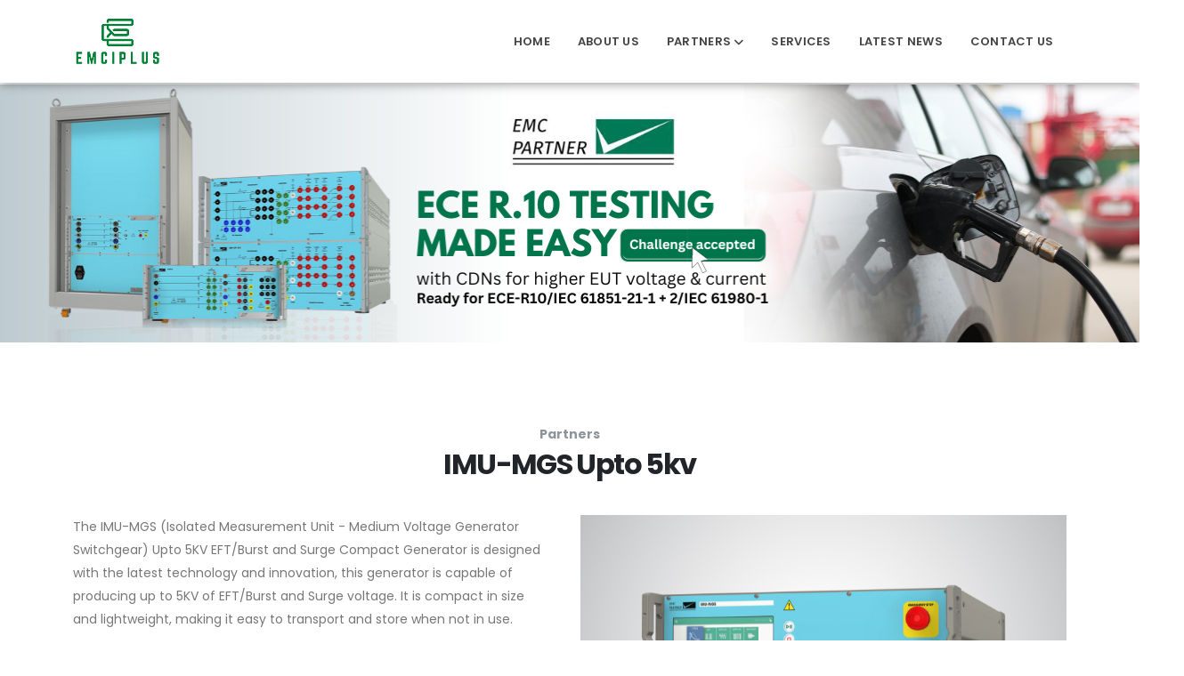

--- FILE ---
content_type: text/html
request_url: https://www.emciplus.com/imu-mgs.html
body_size: 53710
content:
<!DOCTYPE html>
<html>

<head>
    <!-- Google tag (gtag.js) -->
    <script async src="https://www.googletagmanager.com/gtag/js?id=G-2TXFBRBX0L"></script>
    <script>
        window.dataLayer = window.dataLayer || [];
        function gtag() { dataLayer.push(arguments); }
        gtag('js', new Date());
        gtag('config', 'G-2TXFBRBX0L');
    </script>
    <!-- Google Tag Manager -->
    <script>(function (w, d, s, l, i) {
            w[l] = w[l] || []; w[l].push({
                'gtm.start':
                    new Date().getTime(), event: 'gtm.js'
            }); var f = d.getElementsByTagName(s)[0],
                j = d.createElement(s), dl = l != 'dataLayer' ? '&l=' + l : ''; j.async = true; j.src =
                    'https://www.googletagmanager.com/gtm.js?id=' + i + dl; f.parentNode.insertBefore(j, f);
        })(window, document, 'script', 'dataLayer', 'GTM-PGB37RP');</script>
    <!-- Basic -->
    <meta charset="utf-8">
    <meta http-equiv="X-UA-Compatible" content="IE=edge">

    <title>IMU-MGS Upto 5kv | Emci Plus | EMC Partner</title>

    <meta name="title" content="IMU-MGS Upto 5kv | Emci Plus | EMC Partner">
    <meta name="description"
        content="Modular test system with color touch screen and intuitive software. Emci Plus has an IMU-MGS modular conducted immunity generator up to 5kv.">
    <meta name="keywords" content="IMU-MGS | IMU Modular generator | EMCI PLUS">
    <meta name="robots" content="index, follow">

    <link rel="canonical" href="https://www.emciplus.com/imu-mgs.html" />

    <!-- OG data -->
    <meta property="og:title" content="IMU-MGS Upto 5kv | Emci Plus | EMC Partner">
    <meta property="og:site_name" content="EMCI PLUS">
    <meta property="og:url" content="https://www.emciplus.com/imu-mgs.html" />
    <meta property="og:description"
        content="Modular test system with color touch screen and intuitive software. Emci Plus has an IMU-MGS modular conducted immunity generator up to 5kv.">
    <meta property="og:type" content="website">
    <meta property="og:image"
        content="https://www.emciplus.com/assets/images/EMCI-product-card-images/IMU-MGS-5kV2.png">

    <!-- Twitter data -->
    <meta name="twitter:card" content="summary">
    <meta name="twitter:site" content="@EMCIPlus">
    <meta name="twitter:title" content="IMU-MGS Upto 5kv | Emci Plus | EMC Partner">
    <meta name="twitter:description"
        content="Modular test system with color touch screen and intuitive software. Emci Plus has an IMU-MGS modular conducted immunity generator up to 5kv.">
    <meta name="twitter:image"
        content="https://www.emciplus.com/assets/images/EMCI-product-card-images/IMU-MGS-5kV2.png">

    <!-- Favicon -->
    <link rel="shortcut icon" href="./assets/img/apple-touch-icon.png" type="image/x-icon" />
    <link rel="apple-touch-icon" href="./assets/img/apple-touch-icon.png">

    <!-- Mobile Metas -->
    <meta name="viewport" content="width=device-width, initial-scale=1, minimum-scale=1.0, shrink-to-fit=no">

    <!-- Web Fonts  -->
    <link id="googleFonts"
        href="https://fonts.googleapis.com/css?family=family=Lora:400,400i,700,700i|Poppins:300,400,500,600,700,800,900&display=swap"
        rel="stylesheet" type="text/css">

    <!-- Vendor CSS -->
    <link rel="stylesheet" href="./assets/vendor/bootstrap/css/bootstrap.min.css">
    <!-- <link rel="stylesheet" href="./assets/vendor/fontawesome-free/css/all.min.css"> -->
    <link rel="stylesheet" href="https://cdnjs.cloudflare.com/ajax/libs/font-awesome/6.1.2/css/all.min.css"
        integrity="sha512-1sCRPdkRXhBV2PBLUdRb4tMg1w2YPf37qatUFeS7zlBy7jJI8Lf4VHwWfZZfpXtYSLy85pkm9GaYVYMfw5BC1A=="
        crossorigin="anonymous" referrerpolicy="no-referrer" />
    <link rel="stylesheet" href="./assets/vendor/animate/animate.compat.css">
    <link rel="stylesheet" href="./assets/vendor/simple-line-icons/css/simple-line-icons.min.css">


    <!-- <link rel="stylesheet" href="./assets/vendor/magnific-popup/magnific-popup.min.css"> -->

    <!-- Theme CSS -->
    <link rel="stylesheet" href="./assets/css/theme.css">
    <link rel="stylesheet" href="./assets/css/theme-elements.css">
    <link rel="stylesheet" href="./assets/css/theme-blog.css">
    <link rel="stylesheet" href="./assets/css/theme-shop.css">

    <!-- Demo CSS -->
    <link rel="stylesheet" href="./assets/css/demos/demo-it-services.css">

    <!-- Skin CSS -->
    <link id="skinCSS" rel="stylesheet" href="./assets/css/skins/skin-it-services.css">

    <!-- Theme Custom CSS -->
    <link rel="stylesheet" href="./assets/css/custom.css">

    <script src="https://cdnjs.cloudflare.com/ajax/libs/jquery/3.6.1/jquery.min.js"
        integrity="sha512-aVKKRRi/Q/YV+4mjoKBsE4x3H+BkegoM/em46NNlCqNTmUYADjBbeNefNxYV7giUp0VxICtqdrbqU7iVaeZNXA=="
        crossorigin="anonymous" referrerpolicy="no-referrer"></script>
    <link rel="stylesheet" href="https://cdn.jsdelivr.net/npm/swiper/swiper-bundle.min.css" />
    <!-- Head Libs -->
    <!-- <script src="./assets/vendor/modernizr/modernizr.min.js"></script> -->
    <link href="https://unpkg.com/aos@2.3.1/dist/aos.css" rel="stylesheet">
    <style>
        .swiper {
            width: 100%;
            height: 100%;
        }

        .swiper-slide {
            text-align: center;
            font-size: 18px;
            background: #fff;

            /* Center slide text vertically */
            display: -webkit-box;
            display: -ms-flexbox;
            display: -webkit-flex;
            display: flex;
            -webkit-box-pack: center;
            -ms-flex-pack: center;
            -webkit-justify-content: center;
            justify-content: center;
            -webkit-box-align: center;
            -ms-flex-align: center;
            -webkit-align-items: center;
            align-items: center;
        }

        .swiper-slide img {
            display: block;
            width: 100%;
            height: 100%;
            object-fit: cover;
        }

        @media (max-width:500px) {
            .deskview {
                display: none !important;
            }
        }

        @media (min-width:500.9px) {
            .phnview {
                display: none !important;
            }
        }
    </style>
</head>


<body>
    <!-- Google Tag Manager (noscript) -->
    <noscript><iframe src="https://www.googletagmanager.com/ns.html?id=GTM-PGB37RP" height="0" width="0"
            style="display:none;visibility:hidden"></iframe></noscript>
    <!-- End Google Tag Manager (noscript) -->

    <div class="body">

        <header id="header" class="header-effect-shrink">
            <div class="header-body border-top-0 box-shadow-none">
                <div class="header-container container container-xl-custom">
                    <div class="header-row">
                        <div class="header-column">
                            <div class="header-row">
                                <div class="header-logo">
                                    <a href="index.html">
                                        <img alt="Emci" class="logo" src="./assets/img/demos/it-services/logo.png">
                                    </a>
                                </div>
                            </div>
                        </div>
                        <div class="header-column justify-content-end">
                            <div class="header-row">
                                <div
                                    class="header-nav header-nav-line header-nav-bottom-line header-nav-bottom-line-effect-1 order-2 order-lg-1">
                                    <div
                                        class="header-nav-main header-nav-main-square header-nav-main-dropdown-no-borders header-nav-main-effect-2 header-nav-main-sub-effect-1">
                                        <nav class="collapse">
                                            <ul class="nav nav-pills" id="mainNav">
                                                <li>
                                                    <a class="nav-link" href="index.html">
                                                        Home
                                                    </a>
                                                </li>
                                                <li>
                                                    <a class="nav-link" href="about.html">
                                                        About Us
                                                    </a>
                                                </li>
                                                <li
                                                    class="nav-item dropdown d-none d-sm-none d-md-none d-lg-block d-xl-block">
                                                    <a id="dropdownMenu1" href="#" data-toggle="dropdown"
                                                        aria-haspopup="true" aria-expanded="false"
                                                        class="nav-link">Partners<i
                                                            class="fas fa-angle-down ps-1"></i></a>
                                                    <ul aria-labelledby="dropdownMenu1" class="dropdown-menu border-0">
                                                        <li class="dropdown-submenu">
                                                            <a id="dropdownMenu2" href="emci-partner.html" role="button"
                                                                data-toggle="dropdown" aria-haspopup="true"
                                                                aria-expanded="false" class="dropdown-item">EMC
                                                                Partner</a>
                                                            <ul aria-labelledby="dropdownMenu2"
                                                                class="dropdown-menu border-0 shadow">
                                                                <li>
                                                                    <a tabindex="-1" href="esd.html"
                                                                        class="dropdown-item">ESD3000</a>
                                                                </li>
                                                                <li>
                                                                    <a tabindex="-1"
                                                                        href="damped-oscillatory-wave-generator.html"
                                                                        class="dropdown-item">Damped Oscillatory Wave
                                                                        Generator</a>
                                                                </li>
                                                                <li>
                                                                    <a tabindex="-1" href="imu-mgs.html"
                                                                        class="dropdown-item">IMU-MGS Upto 5kv</a>
                                                                </li>
                                                                <li>
                                                                    <a tabindex="-1" href="imu-mge.html"
                                                                        class="dropdown-item">IMU-MGE Upto 8KV</a>
                                                                </li>
                                                                <li>
                                                                    <a tabindex="-1"
                                                                        href="avionics-and-cs117-generator.html"
                                                                        class="dropdown-item">Avionics And CS117
                                                                        Generator</a>
                                                                </li>
                                                                <li>
                                                                    <a tabindex="-1" href="mil-mg.html"
                                                                        class="dropdown-item">MIL-MG3</a>
                                                                </li>
                                                                <li>
                                                                    <a tabindex="-1"
                                                                        href="insulation-test-generators.html"
                                                                        class="dropdown-item">Insulation Test Generators
                                                                        From 0.5 To 30KV</a>
                                                                </li>
                                                                <li>
                                                                    <a tabindex="-1"
                                                                        href="component-testing-generator.html"
                                                                        class="dropdown-item">Component Testing
                                                                        Generator</a>
                                                                </li>
                                                            </ul>
                                                        </li>

                                                        <li class="dropdown-submenu">
                                                            <a id="dropdownMenu2" href="frankonia.html" role="button"
                                                                data-toggle="dropdown" aria-haspopup="true"
                                                                aria-expanded="false"
                                                                class="dropdown-item">Frankonia</a>
                                                            <ul aria-labelledby="dropdownMenu2"
                                                                class="dropdown-menu border-0 shadow">
                                                                <li>
                                                                    <a tabindex="-1" href="anechoic-chambers.html"
                                                                        class="dropdown-item">Anechoic Chambers</a>
                                                                </li>
                                                                <li>
                                                                    <a tabindex="-1" href="chamber-accessories.html"
                                                                        class="dropdown-item">Chamber
                                                                        Accessories</a>
                                                                </li>
                                                                <li>
                                                                    <a tabindex="-1"
                                                                        href="emc-test-equipment-systems.html"
                                                                        class="dropdown-item">EMC Test Equipment &
                                                                        Systems</a>
                                                                </li>
                                                            </ul>
                                                        </li>
                                                        <li class="dropdown-submenu">
                                                            <a id="dropdownMenu2" href="emzer.html" role="button"
                                                                data-toggle="dropdown" aria-haspopup="true"
                                                                aria-expanded="false" class="dropdown-item">EMZER</a>
                                                            <ul aria-labelledby="dropdownMenu2"
                                                                class="dropdown-menu border-0 shadow">
                                                                <li>
                                                                    <a tabindex="-1" href="emscope.html"
                                                                        class="dropdown-item">EMSCOPE</a>
                                                                </li>
                                                                <li>
                                                                    <a tabindex="-1" href="emscope-rx.html"
                                                                        class="dropdown-item">EMSCOPE-RX</a>
                                                                </li>
                                                                <li>
                                                                    <a tabindex="-1" href="emscope-rx4.html"
                                                                        class="dropdown-item">EMSCOPE-RX4</a>
                                                                </li>
                                                            </ul>
                                                        </li>
                                                    </ul>
                                                </li>


                                                <li class="d-block d-sm-block d-md-block d-lg-none d-xl-none">

                                                    <!-- First Tier Drop Down -->
                                                    <label for="drop-2" class="toggle">Partners <i
                                                            class="fas fa-angle-down ps-1"></i></label>
                                                    <input type="checkbox" id="drop-2" />
                                                    <ul>
                                                        <li>

                                                            <!-- Second Tier Drop Down -->
                                                            <label for="drop-3" class="toggle">EMC Partner<i
                                                                    class="fas fa-angle-down ps-1"></i></label>
                                                            <input type="checkbox" id="drop-3" />
                                                            <ul class="m-dd">
                                                                <li><a href="esd.html">ESD3000</a></li>
                                                                <li><a href="damped-oscillatory-wave-generator.html">Damped
                                                                        Oscillatory Wave Generator</a></li>
                                                                <li><a href="imu-mgs.html">IMU-MGS Upto 5kv</a></li>
                                                                <li><a href="imu-mge.html">IMU-MGE Upto 8KV</a></li>
                                                                <li><a href="avionics-generator.html">Avionics
                                                                        Generator</a></li>
                                                                <li><a href="mil-mg.html">MIL-MG3</a></li>
                                                                <li><a href="insulation-test-generators.html">Insulation
                                                                        Test Generators From 0.5 To 30KV</a></li>
                                                                <li><a href="component-testing-generator.html">Component
                                                                        Testing Generator</a></li>
                                                            </ul>
                                                        </li>
                                                        <li>

                                                            <!-- Second Tier Drop Down -->
                                                            <label for="drop-4" class="toggle">Frankonia <i
                                                                    class="fas fa-angle-down ps-1"></i></label>
                                                            <a href="#">Works</a>
                                                            <input type="checkbox" id="drop-4" />
                                                            <ul class="m-dd">
                                                                <li><a href="anechoic-chambers.html">Anechoic
                                                                        Chambers</a></li>
                                                                <li><a href="chamber-accessories.html">Chamber
                                                                        Accessories</a></li>
                                                                <li><a href="emc-test-equipment-systems.html">EMC
                                                                        Test
                                                                        Equipment & Systems</a></li>
                                                            </ul>
                                                        </li>
                                                        <li>

                                                            <!-- Second Tier Drop Down -->
                                                            <label for="drop-5" class="toggle">EMZER <i
                                                                    class="fas fa-angle-down ps-1"></i></label>
                                                            <input type="checkbox" id="drop-5" />
                                                            <ul class="m-dd">
                                                                <li><a href="emscope.html">EMSCOPE</a></li>
                                                                <li><a href="emscope-rx.html">EMSCOPE-RX</a>
                                                                </li>
                                                                <li><a href="emscope-rx4.html">EMSCOPE-RX4</a>
                                                                </li>
                                                            </ul>
                                                        </li>

                                                    </ul>
                                                </li>

                                                <li>
                                                    <a class="nav-link" href="service.html">
                                                        Services
                                                    </a>
                                                </li>

                                                <li>
                                                    <a class="nav-link" href="latest-news.html">
                                                        Latest News
                                                    </a>
                                                </li>
                                                <li>
                                                    <a class="nav-link" href="contact-us.html">Contact Us</a>
                                                </li>
                                            </ul>
                                        </nav>
                                    </div>
                                    <button class="toggle btn header-btn-collapse-nav" data-bs-toggle="collapse"
                                        data-bs-target=".header-nav-main nav" onclick="myFunction(this)">
                                        <div class="bar1"></div>
                                        <div class="bar2"></div>
                                        <div class="bar3"></div>
                                    </button>
                                    <!-- <button class="btn header-btn-collapse-nav" data-bs-toggle="collapse"
                                                                                                                data-bs-target=".header-nav-main nav">
                                                                                                                <i class="fas fa-close"></i>
                                                                                                            </button> -->
                                </div>
                                <!-- <div class="d-none d-sm-inline-flex order-1 order-lg-2 ms-2">
										<ul class="header-extra-info d-flex">
											<li class="d-none d-xl-flex flex-column">
												<span class="d-block font-weight-semibold text-color-dark text-2 line-height-3">SUPPORT</span>
												<a href="tel:+1234567890" class="font-weight-bold text-color-primary text-5">800-123-4567</a>
											</li>
											<li class="d-flex flex-column">
												<span class="d-block font-weight-semibold text-color-dark text-2 line-height-3">SALES</span>
												<a href="tel:+1234567890" class="font-weight-bold text-color-primary text-5">800-123-4567</a>
											</li>
										</ul>
									</div> -->
                            </div>
                        </div>
                    </div>
                </div>
            </div>
        </header>

        <div role="main" class="main">
            <!-- <div class="custom-section-svg">
                <svg xmlns="http://www.w3.org/2000/svg" width="1820" height="840" viewBox="0 0 481.54166 222.25"
                    version="1.1"
                    style="background-image: url(./assets//img/demos/it-services/backgrounds/bg-full.jpg); background-size: cover; background-position: center;">

                    <g transform="translate(0,-74.749984)">
                        <path style="fill:#0b813b;fill-opacity:0.83417089;stroke-width:0.26458332"
                            d="M -37.41942,65.027063 V 297.04648 h 555.625 V 65.027063 Z m 385.24418,26.073343 c 5.16568,-0.06559 10.30682,1.828283 14.17588,5.697327 l 22.51077,22.510767 c 2.81369,2.8137 7.10706,1.33438 7.86464,-2.23708 2.21908,-6.43973 5.15977,-13.60111 8.76741,-17.208757 10.10198,-10.101963 25.7768,-10.300582 35.62522,-0.452167 9.84843,9.848414 9.64978,25.523244 -0.45217,35.625204 -3.60765,3.60766 -10.76936,6.54852 -17.20929,8.76743 -3.57201,0.75699 -4.34764,5.75355 -2.23655,7.86463 l 29.54549,29.54549 c 7.73808,7.73808 7.57481,20.56352 -0.36227,28.50058 l -17.31727,17.31729 c -4.32922,4.32922 -12.15765,3.7166 -14.93552,-1.94717 -2.07338,-4.96117 -4.86992,-9.19938 -6.98047,-11.3099 -9.8484,-9.84841 -25.52375,-9.64979 -35.62572,0.45217 -10.10177,10.10177 -10.3006,25.77732 -0.45218,35.62573 2.11053,2.11053 6.34937,4.90595 11.30941,6.98045 4.94276,3.49888 6.27689,10.60629 1.94767,14.93552 l -17.31729,17.31729 c -7.93724,7.93726 -20.76249,8.09984 -28.50057,0.36174 l -84.41553,-84.41552 c -7.7381,-7.7381 -7.57482,-20.56301 0.36225,-28.50007 l 79.37139,-79.371375 v -5.16e-4 c 3.96862,-3.968627 9.15901,-5.993473 14.3247,-6.059063 z" />
                        <path style="fill:#ffffff;fill-opacity:1;stroke:none;stroke-width:0.26052347;stroke-opacity:1"
                            d="m 314.90636,266.1817 0.0512,0.0512 h 71.61114 v 0 c -23.89724,-0.003 -47.7139,0.007 -71.61114,0 z m 71.66229,0.0512 c 0,0 -0.0376,2.36455 -1.54522,4.09644 -5.94783,6.83282 -18.34141,18.62228 -18.34141,18.62228 -7.93727,7.93727 -20.76199,8.23348 -28.50007,0.49537 L 314.95751,266.23286 H -43.089358 v 31.34279 H 521.98518 v -31.34279 z"
                            id="rect857" />
                    </g>
                </svg>
            </div> -->

            <section>
                <div class="container-fluid pb-lg-5 mb-5 web-ban">
                    <div class="row">
                        <div class="col-lg-12 p-lg-0 m-lg-0">
                            <div class="banner">
                                <img src="assets/images/imu-mgs-banner.png" alt="Imu-Mgs-banner" width="100%">
                            </div>
                        </div>
                    </div>
                </div>
            </section>

            <section>
                <div class="container-fluid pb-lg-5 mb-5 mobile-ban">
                    <div class="row">
                        <div class="col-lg-12 p-0 m-0">
                            <div class="banner">
                                <img src="assets/images/mobile/imu-mgs-mobile-banner.png" alt="Imu-Mgs-Mobile-banner"
                                    width="100%">
                            </div>
                        </div>
                    </div>
                </div>
            </section>


            <section id="services" class="section custom-section-full-width bg-color-transparent border-0 "
                style="background-image: url(./assets/img/demos/it-services/backgrounds/dots-background-2.png); background-repeat: no-repeat; background-position: bottom right;">
                <div class="container container-xl-custom">
                    <div class="row justify-content-center">
                        <div class="col-lg-10">
                            <div class="overflow-hidden mb-2">
                                <span
                                    class="d-block font-weight-bold custom-text-color-grey-1 text-center line-height-1 mb-0 appear-animation"
                                    data-appear-animation="maskUp" data-appear-animation-delay="300">Partners</span>
                            </div>
                            <div class="overflow-hidden mb-2">
                                <h1 class="text-color-dark font-weight-bold text-center text-8 line-height-2 mb-0 appear-animation"
                                    data-appear-animation="maskUp" data-appear-animation-delay="500">IMU-MGS Upto 5kv
                                </h1>
                            </div>
                        </div>
                    </div>
                </div>
            </section>

            <section>
                <div class="container">

                    <div class="row">
                        <div class="col-xl-6 col-12  pb-xl-0  mb-xl-0">
                            <p class="custom-text-size-1 pb-0 mb-2 appear-animation"
                                data-appear-animation="fadeInUpShorter" data-appear-animation-delay="1100">
                                The IMU-MGS (Isolated Measurement Unit - Medium Voltage Generator Switchgear) Upto 5KV
                                EFT/Burst and Surge Compact Generator is designed with the latest technology and
                                innovation, this generator is capable of producing up to 5KV of EFT/Burst and Surge
                                voltage. It is compact in size and lightweight, making it easy to transport and store
                                when not in use.
                            </p>
                            <div class="mt-3 mb-4 phnview">
                                <img src="assets/images/EMCI-product-card-images/IMU-MGS-5kV2.png" alt="IMU-MGS-5kV2"
                                    class="img-fluid" data-aos="flip-left" data-aos-easing="ease-out-cubic"
                                    data-aos-duration="1000">
                            </div>

                            <p class="custom-text-size-1 pb-0 mb-0 appear-animation"
                                data-appear-animation="fadeInUpShorter" data-appear-animation-delay="1100"
                                style="font-weight: 600;font-size: 20px !important;">
                                Applications of IMU-MGS
                            <ul class="px-3 mt-2 custom-text-size-1">
                                <li class="mt-2"><span style="font-weight: 600">Voltage measurement : </span> IMU-MGS
                                    can be used to measure the voltage levels of the medium voltage generator
                                    switchgear.</li>
                                <li class="mt-2"><span style="font-weight: 600">Current measurement : </span> It can
                                    also be used to measure the current flowing through the switchgear.</li>
                            </ul>
                            </p>
                        </div>
                        <div class="col-xl-6 col-12  pb-xl-0  mb-xl-0 text-center deskview">
                            <img src="assets/images/EMCI-product-card-images/IMU-MGS-5kV2.png" alt="IMU-MGS-5kV2"
                                class="img-fluid" data-aos="flip-left" data-aos-easing="ease-out-cubic"
                                data-aos-duration="1000">
                            <!-- style="height: 100%;" -->
                        </div>
                    </div>
                    <div class="row">
                        <div class="col-12 mb-3 mt-2">
                            <p class="custom-font-secondary text-4 mb-1">
                            <ul class="px-3 custom-text-size-1">
                                <li class="mt-2"><span style="font-weight: 600">Fault detection : </span> IMU-MGS can
                                    detect faults in the switchgear and send alerts to the control system.</li>
                                <li class="mt-2"><span style="font-weight: 600">Protection : </span> It can be used to
                                    protect the switchgear by tripping the circuit breaker in case of a fault.</li>
                                <li class="mt-2"><span style="font-weight: 600">Control : </span> It can be used to
                                    control the switchgear by sending signals to the control system to open or close the
                                    circuit breaker.</li>
                            </ul>
                            </p>
                            <p class="custom-text-size-1 pb-0 mb-2 appear-animation"
                                data-appear-animation="fadeInUpShorter" data-appear-animation-delay="1100">
                                The IMU-MGS generator is user-friendly, and its intuitive controls make it simple to
                                operate. The colour touch screen and intuitive software provides real-time monitoring of
                                the testing process, and the generator allows for easy adjustment of voltage, frequency,
                                and other key parameters.
                            </p>

                            <p class="custom-text-size-1 pb-0 mb-2 appear-animation"
                                data-appear-animation="fadeInUpShorter" data-appear-animation-delay="1100">
                                One of the most notable features of the IMU-MGS generator is its versatility. It can be
                                easily customized to meet your specific testing needs, and the generator's modular
                                design allows for future upgrades and expansions.
                            </p>

                            <p class="custom-text-size-1 pb-0 mb-2 appear-animation"
                                data-appear-animation="fadeInUpShorter" data-appear-animation-delay="1100">
                                In addition to its versatility, the IMU-MGS generator is also designed with safety in
                                mind. It comes equipped with a range of safety features, including over-current and
                                over-voltage protection, short-circuit protection, and a grounding system to prevent
                                electrical accidents.
                            </p>

                            <p class="custom-text-size-1 pb-0 mb-2 appear-animation"
                                data-appear-animation="fadeInUpShorter" data-appear-animation-delay="1100">
                                At EMCI Plus, we are committed to providing high-quality and reliable testing solutions
                                to meet the needs of our customers. Our team of experts are dedicated to ensure that our
                                generators meet the highest standards of quality and reliability.
                            </p>

                            <p class="custom-text-size-1 pb-0 mb-2 appear-animation"
                                data-appear-animation="fadeInUpShorter" data-appear-animation-delay="1100">
                                We understand that every customer's testing needs are unique, which is why we offer a
                                range of customization options to meet your specific requirements.
                        </div>
                    </div>
                    <div class="row pt-lg-5">
                        <div class="col-xl-12 col-lg-12 pb-5 pb-xl-0 mb-5 mb-xl-0">
                            <div class="custom-overlapping-cards">
                                <div class="card border-0 box-shadow-1 ps-2 appear-animation"
                                    data-appear-animation="fadeInUpShorter" data-appear-animation-delay="300">
                                    <!-- <img src="./assets/images/new/emc_partner_mb.webp"
                                                            class="card-img-top rounded-0 img-fluid" alt="IT Consulting"> -->
                                    <div class="card-bodyy pt-4">
                                        <span
                                            class="d-block custom-text-color-grey-1 font-weight-bold mb-1 appear-animation"
                                            data-appear-animation="fadeInUpShorter"
                                            data-appear-animation-delay="700"></span>
                                        <h4 class="custom-heading-bar font-weight-bold text-color-dark text-5">
                                            IMU-MGS Upto 5kv</h4>
                                        <p class="custom-font-secondary text-4 mb-3">
                                        <ul>
                                            <li>ESD as per IEC 61000-4-2</li>
                                            <li>EFT as per IEC 61000-4-4</li>
                                            <li>Surge as per IEC 61000-4-5</li>
                                            <li>Power Frequency Magnetic Field as per
                                                IEC 61000-4-8</li>
                                            <li>Pulse Magnetic field as per IEC 61000-4-9</li>
                                        </ul>
                                        </p>
                                    </div>
                                </div>
                                <div class="card-transform">
                                    <div class="card border-0 box-shadow-1 pe-2 appear-animation"
                                        data-appear-animation="fadeInUpShorter" data-appear-animation-delay="500">
                                        <!-- <img src="./assets/images/new/frankonia.webp"
                                                                class="card-img-top rounded-0 img-fluid" alt="IT Support"> -->
                                        <div class="card-bodyy pt-4">
                                            <span
                                                class="d-block custom-text-color-grey-1 font-weight-bold mb-1 appear-animation text-end"
                                                data-appear-animation="fadeInUpShorter"
                                                data-appear-animation-delay="700"></span>
                                            <h4
                                                class="custom-heading-bar custom-heading-bar-right font-weight-bold text-color-dark text-end text-5">
                                                IMU-MGS Upto 5kv</h4>
                                            <p class="text-end custom-font-secondary text-4 ps-4 ms-3 mb-3">
                                            <ul>

                                                <li>Voltage Dips, Interruptions and Variations
                                                    as per IEC 61000-4-11/29/34
                                                </li>
                                                <li>Common Mode Voltage disturbance as
                                                    per IEC 61000-4-16
                                                </li>

                                                <li>Differential Mode Voltage & Current
                                                    disturbance as per IEC 61000-4-19</li>
                                            </ul>
                                            </p>
                                        </div>
                                    </div>
                                </div>
                                <img src="./assets/img/demos/it-services/emci-big.svg"
                                    class="custom-overlapping-cards-puzzle-background" alt="emci-big" />
                            </div>
                        </div>
                    </div>
                </div>
        </div>
        </section>

        <!-- <div class="container">
                <div class="blog-slider">
                    <div class="blog-slider__wrp swiper-wrapper">
                        <div class="blog-slider__item swiper-slide">
                            <div class="blog-slider__img">

                                <img src="assets/img/sub-product/px-IMU-MGS UPTO 5kV-2.webp" alt="">
                            </div>
                            <div class="blog-slider__content">                              
                                <div class="blog-slider__title">IMU-MGS Upto 5kv</div>
                                <div class="blog-slider__text">
                                    <ul>
                                        <li>ESD as per IEC 61000-4-2</li>
                                        <li>EFT as per IEC 61000-4-4</li>
                                        <li>Surge as per IEC 61000-4-5</li>
                                        <li>Power Frequency Magnetic Field as per
                                            IEC 61000-4-8</li>
                                        <li>Pulse Magnetic field as per IEC 61000-4-9</li>
                                    </ul>
                                </div>                             
                            </div>
                        </div>
                        <div class="blog-slider__item swiper-slide">
                            <div class="blog-slider__img">
                                <img src="assets/img/sub-product/px-IMU-MGS UPTO 5kV-2.webp" alt="">
                            </div>
                            <div class="blog-slider__content">
                               
                                <div class="blog-slider__title">IMU-MGS Upto 5kv</div>
                                <div class="blog-slider__text">
                                    <ul>

                                        <li>Voltage Dips, Interruptions and Variations
                                            as per IEC 61000-4-11/29/34
                                        </li>
                                        <li>Common Mode Voltage disturbance as
                                            per IEC 61000-4-16
                                        </li>

                                        <li>Differential Mode Voltage & Current
                                            disturbance as per IEC 61000-4-19</li>
                                    </ul>
                                </div>
                            </div>
                        </div>
                    </div>
                    <div class="blog-slider__pagination"></div>
                </div> -->
        <div class="container container-xl-custom my-5">
        </div>
    </div>
    <footer id="footer" class="bg-color-primary border-0 mt-0">
        <div class="container container-xl-custom pt-4 pb-3" id="contact">
            <div class="row pt-lg-5 pt-0  border-bottom">
                <div class="col-md-4 col-lg-3 mb-4 mb-lg-0 ps-lg-0 footer-logo-wrap">
                    <img class="image-fluid footer-logo" src="./assets/img/demos/it-services/logo-light.png"
                        alt="emci-logo" />
                </div>
                <div class="col-md-4 col-lg-3 mb-4 mb-lg-0">
                    <h4 class="ls-0">QUICK LINKS</h4>
                    <ul class="list-unstyled">
                        <li class="mb-1">
                            <a href="index.html">Home</a>
                        </li>
                        <li class="mb-1">
                            <a href="about.html">About Us</a>
                        </li>
                        <li class="mb-1">
                            <a href="index.html#product">Products</a>
                        </li>
                        <li class="mb-1">
                            <a href="service.html">Services</a>
                        </li>
                        <li>
                            <a href="latest-news.html">Latest News</a>
                        </li>
                        <li>
                            <a href="contact-us.html">Contact Us</a>
                        </li>
                    </ul>
                </div>
                <div class="col-md-4 col-lg-3 mb-4 mb-lg-0">
                    <h4 class="ls-0">CONTACT US</h4>
                    <a href="https://goo.gl/maps/xoq9zAyZ2b63p24U7" target="_blank" style="color:white">EMCI
                        PLUS,
                        18/10, Lakshmanan St, <br>Parthasarathi Puram, T. Nagar,<br> Chennai - 600 017,<br>
                        Tamil
                        Nadu,
                        INDIA. </a>
                    <ul class="list-unstyled py-2">
                        <li class="mb-1">
                            <i class="fa fa-phone"></i>
                            <a href="tel:+919940674483">+91 99406
                                74483</a>
                        </li>
                        <li class="mb-1">
                            <i class="fa fa-phone"></i>
                            <!-- <a href="tel:+914445960022">+91 44459 60028</a> -->
                            <a href="tel:+914445960028">+91 44 4596 0028</a>
                        </li>
                        <li class="mb-1">
                            <i class="fa fa-envelope"></i>
                            <a href="mailto:emciplus@gmail.com">emciplus@gmail.com</a>
                        </li>
                    </ul>
                </div>
                <div class="col-md-4 col-lg-3 mb-4 mb-lg-0">
                    <!-- <h4 class="ls-0">OUR ADDRESS</h4> -->
                    <h4 class="ls-0">FOLLOW US</h4>
                    <ul class="social-icons social-icons-clean custom-social-icons-icon-light mt-2">
                        <li>
                            <a href="https://www.facebook.com/emciplus/" target="_blank"><i
                                    class="fab fa-facebook-f"></i></a>
                        </li>
                        <li>
                            <a href="https://www.instagram.com/emciplus/" target="_blank"><i
                                    class="fab fa-instagram"></i></a>
                        </li>
                        <li>
                            <a href="https://www.linkedin.com/company/emci-plus/" target="_blank"><i
                                    class="fab fa-linkedin-in"></i></a>
                        </li>
                        <li>
                            <a href="https://www.youtube.com/c/Emc-partner" target="_blank"><i
                                    class="fab fa-youtube"></i></a>
                        </li>
                    </ul>

                </div>
                <!-- <div class="col-md-4 col-lg-3">
							<h4 class="ls-0">SOCIAL MEDIA</h4>
							<ul class="social-icons social-icons-clean custom-social-icons-icon-light">
								<li>
									<a href="https://www.instagram.com/"><i class="fab fa-instagram"></i></a>
								</li>
								<li>
									<a href="https://www.twitter.com/"><i class="fab fa-twitter"></i></a>
								</li>
								<li>
									<a href="https://www.facebook.com/"><i class="fab fa-facebook-f"></i></a>
								</li>
							</ul>
						</div> -->
            </div>
        </div>
        <div class="footer-copyright bg-color-primary">
            <div class="container container-xl-custom">
                <div class="row">
                    <div class="col">
                        <hr class="my-0 bg-color-light opacity-2">
                    </div>
                </div>
                <div class="row py-lg-2 mt-2">
                    <div class="col-lg-6 text-center text-lg-start mb-0 mb-lg-0">
                        <p class="text-3 mb-0"><a href="http://globaltrendz.com/" target="_blank"
                                rel="noopener noreferrer">
                                Design Global Trendz</a></p>
                        <!-- <a href="demo-it-services.html">
									<img alt="Porto" class="logo-light" src="./assets/img/demos/it-services/logo-light.png">
								</a> -->
                    </div>
                    <div class="col-lg-6 text-center text-lg-end">
                        <p class="text-3 mb-0">Copyright &copy;
                            <script>document.write(new Date().getFullYear());</script> <a href="index.html"
                                target="_blank" rel="noopener noreferrer">EMCI PLUS</a>. All Rights Reserved.
                        </p>
                    </div>
                </div>
            </div>
        </div>
    </footer>
    </div>

    <!-- <a class="style-switcher-open-loader" href="#" data-base-path="" data-skin-src="" data-bs-toggle="tooltip" data-bs-animation="false" data-bs-placement="right" title="Style Switcher"><i class="fas fa-cogs"></i><div class="style-switcher-tooltip"><strong>Style Switcher</strong><p>Check out different color options and styles.</p></div></a>
		
		<a class="envato-buy-redirect" href="" target="_blank" data-bs-toggle="tooltip" data-bs-animation="false" data-bs-placement="right" title=""><i class="fas fa-shopping-cart"></i></a>
		<a class="demos-redirect" href="" data-bs-toggle="tooltip" data-bs-animation="false" data-bs-placement="right" title="Demos"><img src="img/icons/demos-redirect.png" class="img-fluid" /></a> -->

    <!-- Vendor -->
    <!-- <script src="./assets/vendor/plugins/js/plugins.min.js"></script> -->

    <!-- Theme Base, Components and Settings -->
    <!-- <script src="./assets/js/theme.js"></script> -->

    <!-- Demo -->
    <!-- <script src="./assets/js/demos/demo-it-services.js"></script> -->

    <!-- Theme Initialization Files -->
    <!-- <script src="js/theme.init.js"></script> -->
    <script src="https://unpkg.com/aos@2.3.1/dist/aos.js"></script>
    <script src="https://cdnjs.cloudflare.com/ajax/libs/Swiper/8.3.2/swiper-bundle.min.js"
        integrity="sha512-V1mUBtsuFY9SNr+ptlCQAlPkhsH0RGLcazvOCFt415od2Bf9/YkdjXxZCdhrP/TVYsPeAWuHa+KYLbjNbeEnWg=="
        crossorigin="anonymous" referrerpolicy="no-referrer"></script>
    <script src="https://cdnjs.cloudflare.com/ajax/libs/bootstrap/5.2.0/js/bootstrap.min.js"
        integrity="sha512-8Y8eGK92dzouwpROIppwr+0kPauu0qqtnzZZNEF8Pat5tuRNJxJXCkbQfJ0HlUG3y1HB3z18CSKmUo7i2zcPpg=="
        crossorigin="anonymous" referrerpolicy="no-referrer"></script>

    <script>
        AOS.init();
    </script>
    <script>
        var swiper = new Swiper('.blog-slider', {
            spaceBetween: 30,
            effect: 'fade',
            loop: true,
            mousewheel: {
                invert: false,
            },
            // autoHeight: true,
            pagination: {
                el: '.blog-slider__pagination',
                clickable: true,
            }
        });
    </script>
    <script>
        function myFunction(x) {
            x.classList.toggle("change");
        }
    </script>
</body>

</html>

--- FILE ---
content_type: text/css
request_url: https://www.emciplus.com/assets/css/theme.css
body_size: 300399
content:
html {
  direction: ltr;
  overflow-x: hidden;
  box-shadow: none !important;
  -webkit-font-smoothing: antialiased;
  scroll-behavior: smooth;
}

@media (prefers-reduced-motion: no-preference) {
  :root {
    scroll-behavior: smooth;
  }
}

body {
  background-color: #fff;
  color: #777;
  /* font-family: poppins, Arial, sans-serif; */
  font-family: "Lato", sans-serif;
  font-size: 14px;
  line-height: 26px;
  margin: 0;
}

body a {
  outline: none !important;
}

.body {
  background-color: #fff;
}

html.safari:not(.no-safari-overflow-x-fix) .body {
  overflow-x: hidden;
}

a {
  text-decoration: none;
}

a:not(.btn):hover {
  text-decoration: underline;
}

ul {
  text-align: justify;
}

li {
  line-height: 24px;
}

@media (max-width: 575px) {
  body {
    font-size: 13px;
  }
}

pre {
  background: #f7f7f7;
  border: 1px solid #e8e8e8;
  border-radius: 4px;
  padding: 15px;
}

.remove-envato-frame {
  background: #404040;
  border-radius: 0 0 4px 4px;
  top: 0;
  color: #fff;
  display: block;
  height: 9px;
  padding: 10px 20px 35px;
  position: fixed;
  right: 5px;
  text-align: center;
  text-decoration: none;
  min-width: 50px;
  z-index: 10000;
  font-size: 0.8em;
  opacity: 0.7;
}

.remove-envato-frame:hover {
  opacity: 0.9;
  text-decoration: none;
  color: #fff;
}

.remove-envato-frame:before {
  font-family: "font awesome 6 free";
  content: "\f00d" !important;
  font-weight: 900;
  display: inline-block;
  padding-right: 5px;
}

@media (max-width: 991px) {
  .remove-envato-frame {
    display: none !important;
  }
}

#header {
  position: relative;
  z-index: 1030;
}

#header .header-body {
  display: flex;
  flex-direction: column;
  background: #fff;
  transition: min-height 0.3s ease;
  width: 100%;
  border-top: 3px solid #ededed;
  border-bottom: 1px solid transparent;
  z-index: 1001;
}

#header .header-body.header-body-bottom-border-fixed {
  border-bottom: 1px solid rgba(234, 234, 234, 0.5) !important;
}

#header .header-body[class*="border-color-"] {
  border-bottom: 0 !important;
}

#header .header-container {
  position: relative;
  display: flex;
  flex-flow: row wrap;
  align-items: center;
  transition: ease height 300ms;
}

@media (max-width: 991px) {
  #header .header-container:not(.container):not(.container-fluid) .header-nav-main {
    padding: 0 0.75rem;
  }
}

#header .header-container.header-container-height-xs {
  height: 80px;
}

#header .header-container.header-container-height-sm {
  height: 100px;
}

#header .header-container.header-container-height-md {
  height: 125px;
}

#header .header-container.header-container-height-lg {
  height: 145px;
}

#header .container {
  position: relative;
}

@media (max-width: 767px) {
  #header .container {
    width: 100%;
  }
}

#header .header-row {
  display: flex;
  flex-grow: 1;
  align-items: center;
  align-self: stretch;
  max-height: 100%;
}

#header .header-column {
  display: flex;
  align-self: stretch;
  align-items: center;
  flex-grow: 1;
  flex-direction: column;
}

#header .header-column.header-column-border-right {
  border-right: 1px solid rgba(0, 0, 0, 0.06);
}

#header .header-column.header-column-border-left {
  border-left: 1px solid rgba(0, 0, 0, 0.06);
}

#header .header-column .header-row {
  justify-content: inherit;
}

#header .header-column .header-extra-info {
  list-style: outside none none;
  margin: 0;
  padding: 0;
}

#header .header-column .header-extra-info li {
  display: inline-flex;
  margin-left: 25px;
}

#header .header-column .header-extra-info li .header-extra-info-icon {
  font-size: 32px;
  font-size: 2rem;
  margin-right: 10px;
}

#header .header-column .header-extra-info li .header-extra-info-text label {
  display: block;
  margin: 0;
  color: #999;
  font-size: 12px;
  font-size: 0.75rem;
  line-height: 1.2;
}

#header .header-column .header-extra-info li .header-extra-info-text strong {
  display: block;
  margin: 0;
  color: #333;
  font-size: 14.4px;
  font-size: 0.9rem;
  line-height: 1.3;
}

#header .header-column .header-extra-info li .header-extra-info-text a {
  color: #333;
}

#header .header-column .header-extra-info li .feature-box p {
  margin: 0;
}

#header .header-column .header-extra-info li .feature-box small {
  position: relative;
  top: -4px;
  font-size: 80%;
}

#header.header-no-min-height .header-body {
  min-height: 0 !important;
}

#header .header-top {
  display: flex;
  align-items: center;
  border-bottom: 2px solid rgba(0, 0, 0, 0.06);
  min-height: 47px;
}

#header .header-top.header-top-light-border-bottom {
  border-bottom-color: rgba(255, 255, 255, 0.1);
}

#header .header-top.header-top-simple-border-bottom {
  border-bottom-width: 1px;
}

#header .header-top.header-top-default {
  background: #f7f7f7;
}

#header .header-top.header-top-borders {
  border-bottom-width: 1px;
}

#header .header-top.header-top-borders .nav-item-borders {
  border-right: 1px solid rgba(0, 0, 0, 0.06);
  padding-left: 12px;
  padding-right: 12px;
}

#header .header-top.header-top-borders .nav-item-borders:first-child {
  padding-left: 0;
}

#header .header-top.header-top-borders .nav-item-borders:last-child {
  border-right: 0;
}

#header .header-top.header-top-light-borders {
  border-bottom-color: rgba(255, 255, 255, 0.2);
}

#header .header-top.header-top-light-borders.header-top-borders .nav-item-borders {
  border-right-color: rgba(255, 255, 255, 0.2);
}

#header .header-top.header-top-light-2-borders {
  border-bottom-color: rgba(255, 255, 255, 0.06);
}

#header .header-top.header-top-light-2-borders.header-top-borders .nav-item-borders {
  border-right-color: rgba(255, 255, 255, 0.06);
}

#header .header-top.header-top-bottom-containered-border {
  border-bottom: 0;
}

#header .header-top.header-top-bottom-containered-border>.container>.header-row {
  border-bottom: 1px solid rgba(0, 0, 0, 0.06);
}

#header .header-top.header-top-small-minheight {
  min-height: 38px;
}

#header .header-top.header-top-semi-transparent {
  background-color: rgba(0, 0, 0, 0.15);
}

#header .header-top.header-top-semi-transparent-light {
  background-color: rgba(255, 255, 255, 0.15);
}

#header .header-logo {
  margin: 16px 0;
  margin: 1rem 0;
  position: relative;
  z-index: 1;
}

#header .header-logo img {
  transition: all 0.3s ease;
  position: relative;
  top: 0;
  image-rendering: -webkit-optimize-contrast;
  transform: translateZ(0);
  width: 100px;
  height: auto;
}

#header .header-nav {
  padding: 16px 0;
  padding: 1rem 0;
  min-height: 70px;
}

#header .header-nav-top {
  display: flex;
  align-self: stretch;
  align-items: center;
}

#header .header-nav-top .nav>li>a,
#header .header-nav-top .nav>li>span {
  color: #999;
  font-size: 0.9em;
  padding: 6px 10px;
  display: inline-block;
  letter-spacing: -0.5px;
}

#header .header-nav-top .nav>li>a [class*="fa-"],
#header .header-nav-top .nav>li>a .icons,
#header .header-nav-top .nav>li>span [class*="fa-"],
#header .header-nav-top .nav>li>span .icons {
  margin-right: 3px;
  font-size: 0.8em;
  position: relative;
}

#header .header-nav-top .nav>li>a {
  text-decoration: none;
}

#header .header-nav-top .nav>li>a:hover,
#header .header-nav-top .nav>li>a a:focus {
  background: 0 0;
}

#header .header-nav-top .nav>li.open>.dropdown-menu-toggle,
#header .header-nav-top .nav>li.accessibility-open>.dropdown-menu-toggle {
  border-radius: 4px 4px 0 0;
}

#header .header-nav-top .nav>li+.nav-item-left-border {
  margin-left: 10px;
  padding-left: 10px;
  position: relative;
}

#header .header-nav-top .nav>li+.nav-item-left-border:after {
  background: rgba(0, 0, 0, 0.08);
  content: "";
  width: 1px;
  height: 16px;
  position: absolute;
  display: block;
  top: 50%;
  transform: translate3d(0, -50%, 0);
  left: 0;
}

#header .header-nav-top .nav>li+.nav-item-right-border {
  margin-right: 10px;
  padding-right: 10px;
  position: relative;
}

#header .header-nav-top .nav>li+.nav-item-right-border:before {
  background: rgba(0, 0, 0, 0.08);
  content: "";
  width: 1px;
  height: 16px;
  position: absolute;
  display: block;
  top: 50%;
  transform: translate3d(0, -50%, 0);
  right: 0;
}

#header .header-nav-top .nav>li.nav-item-left-border.nav-item-left-border-remove:after {
  content: none;
}

#header .header-nav-top .nav>li.nav-item-left-border.nav-item-right-border-remove:before {
  content: none;
}

@media (max-width: 575px) {
  #header .header-nav-top .nav>li:not(.d-none) {
    margin-left: 0;
    padding-left: 0;
  }
}

@media (max-width: 767px) {
  #header .header-nav-top .nav>li.nav-item-left-border-remove.d-none {
    margin-left: 0;
    padding-left: 0;
  }

  #header .header-nav-top .nav>li.nav-item-right-border-remove.d-none {
    margin-left: 0;
    padding-left: 0;
  }
}

#header .header-nav-top .nav>li.nav-item-left-border.nav-item-left-border-show:after {
  content: "";
}

#header .header-nav-top .nav>li.nav-item-right-border.nav-item-right-border-show:after {
  content: "";
}

@media (min-width: 576px) {
  #header .header-nav-top .nav>li.nav-item-left-border.nav-item-left-border-sm-show:after {
    content: "";
  }

  #header .header-nav-top .nav>li.nav-item-right-border.nav-item-right-border-sm-show:after {
    content: "";
  }
}

@media (min-width: 768px) {
  #header .header-nav-top .nav>li.nav-item-left-border.nav-item-left-border-md-show:after {
    content: "";
  }

  #header .header-nav-top .nav>li.nav-item-right-border.nav-item-right-border-md-show:after {
    content: "";
  }
}

@media (min-width: 992px) {
  #header .header-nav-top .nav>li.nav-item-left-border.nav-item-left-border-lg-show:after {
    content: "";
  }

  #header .header-nav-top .nav>li.nav-item-right-border.nav-item-right-border-lg-show:after {
    content: "";
  }
}

@media (min-width: 1200px) {
  #header .header-nav-top .nav>li.nav-item-left-border.nav-item-left-border-xl-show:after {
    content: "";
  }

  #header .header-nav-top .nav>li.nav-item-right-border.nav-item-right-border-xl-show:after {
    content: "";
  }
}

#header .header-nav-top .nav>li.nav-item.dropdown.show .nav-link {
  background: 0 0;
}

#header .header-nav-top .nav>li.nav-item:not(.dropdown)>a [class*="fa-"],
#header .header-nav-top .nav>li.nav-item:not(.dropdown)>a .icons {
  left: -1px;
  top: -1px;
}

#header .header-nav-top .nav>li.nav-item-anim-icon>a:hover [class*="fa-"],
#header .header-nav-top .nav>li.nav-item-anim-icon>a:hover .icons {
  -webkit-animation: navItemArrow 600ms ease;
  animation: navItemArrow 600ms ease;
  -webkit-animation-iteration-count: infinite;
  animation-iteration-count: infinite;
}

#header .header-nav-top .dropdown .dropdown-item {
  font-size: 0.75em;
}

#header .header-nav-top .dropdown-menu {
  border: 0;
  margin-top: -2px;
  margin-left: -2px;
  padding: 0;
  box-shadow: 0 10px 30px 10px rgba(0, 0, 0, 0.05);
  background: #fff;
  padding: 3px;
  min-width: 180px;
  z-index: 10000;
  margin-right: 0;
  margin-top: 1px;
  transition: opacity 0.2s ease-out;
  border-radius: 0;
}

#header .header-nav-top .dropdown-menu:before {
  content: "";
  display: block;
  position: absolute;
  top: 0;
  right: 5px;
  width: 0;
  height: 0;
  border-left: 7px solid transparent;
  border-right: 7px solid transparent;
  border-bottom: 7px solid #fff;
  transform: translate3d(-7px, -6px, 0);
}

#header .header-nav-top .dropdown-menu.dropdow-menu-arrow-right:before {
  right: auto;
  left: 20px;
}

#header .header-nav-top .dropdown-menu a {
  color: #999;
  padding: 5px 12px;
  font-size: 0.9em;
}

#header .header-nav-top .dropdown-menu a:active {
  color: #fff;
}

#header .header-nav-top .flag {
  margin-right: 2px;
  position: relative;
  top: -1px;
}

#header .header-nav-features {
  position: relative;
  padding-left: 20px;
  margin-left: 10px;
}

#header .header-nav-features:before,
#header .header-nav-features:after {
  background: rgba(0, 0, 0, 0.03);
  content: none;
  width: 1px;
  height: 16px;
  position: absolute;
  display: block;
  top: 50%;
  transform: translate3d(0, -50%, 0);
  left: 0;
}

#header .header-nav-features.header-nav-features-divisor-lg:before,
#header .header-nav-features.header-nav-features-divisor-lg:after {
  height: 72px;
}

#header .header-nav-features.header-nav-features-light:before,
#header .header-nav-features.header-nav-features-light:after {
  background: rgba(255, 255, 255, 0.1);
}

#header .header-nav-features:not(.header-nav-features-no-border):before,
#header .header-nav-features:not(.header-nav-features-no-border):after {
  content: "";
}

#header .header-nav-features:not(.header-nav-features-no-border):after {
  display: none;
}

#header .header-nav-features.header-nav-features-show-border:before,
#header .header-nav-features.header-nav-features-show-border:after {
  content: "";
}

@media (min-width: 576px) {

  #header .header-nav-features.header-nav-features-sm-show-border:before,
  #header .header-nav-features.header-nav-features-sm-show-border:after {
    content: "";
  }
}

@media (min-width: 768px) {

  #header .header-nav-features.header-nav-features-md-show-border:before,
  #header .header-nav-features.header-nav-features-md-show-border:after {
    content: "";
  }
}

@media (min-width: 992px) {

  #header .header-nav-features.header-nav-features-lg-show-border:before,
  #header .header-nav-features.header-nav-features-lg-show-border:after {
    content: "";
  }
}

@media (min-width: 1200px) {

  #header .header-nav-features.header-nav-features-xl-show-border:before,
  #header .header-nav-features.header-nav-features-xl-show-border:after {
    content: "";
  }
}

#header .header-nav-features.header-nav-features-start {
  padding-left: 0;
  margin-left: 0;
  padding-right: 20px;
  margin-right: 10px;
}

#header .header-nav-features.header-nav-features-start:not(.header-nav-features-no-border):before {
  left: auto;
  right: 0;
}

#header .header-nav-features.header-nav-features-center {
  padding-left: 20px;
  margin-left: 10px;
  padding-right: 20px;
  margin-right: 10px;
}

#header .header-nav-features.header-nav-features-center:after {
  display: block;
  left: auto;
  right: 0;
}

#header .header-nav-features .header-nav-top-icon,
#header .header-nav-features .header-nav-top-icon-img {
  font-size: 12.8px;
  font-size: 0.8rem;
  position: relative;
  top: -1px;
  color: #444;
}

#header .header-nav-features.header-nav-features-light .header-nav-top-icon,
#header .header-nav-features.header-nav-features-light .header-nav-top-icon-img {
  color: #fff;
}

#header .header-nav-features .header-nav-top-icon-img {
  top: -2px;
}

#header .header-nav-features .header-nav-feature {
  position: relative;
}

#header .header-nav-features .header-nav-features-dropdown {
  opacity: 0;
  top: -10000px;
  position: absolute;
  box-shadow: 0 10px 30px 10px rgba(0, 0, 0, 0.05);
  background: #fff;
  padding: 17px;
  min-width: 300px;
  z-index: 10000;
  right: 100%;
  margin-right: -25px;
  margin-top: 30px;
  transition: opacity 0.2s ease-out;
  pointer-events: none;
}

#header .header-nav-features .header-nav-features-dropdown:before {
  content: "";
  display: block;
  position: absolute;
  top: 0;
  right: 5px;
  width: 0;
  height: 0;
  border-left: 7px solid transparent;
  border-right: 7px solid transparent;
  border-bottom: 7px solid #fff;
  transform: translate3d(-7px, -6px, 0);
}

#header .header-nav-features .header-nav-features-dropdown.show {
  opacity: 1;
  top: auto;
  pointer-events: all;
}

@media (max-width: 991px) {
  #header .header-nav-features .header-nav-features-dropdown.show {
    top: -50px;
    box-shadow: none;
  }

  #header .header-nav-features .header-nav-features-dropdown.show:before {
    display: none;
  }
}

#header .header-nav-features .header-nav-features-dropdown.header-nav-features-dropdown-arrow-dark:before {
  border-bottom-color: #181b1e;
}

@media (min-width: 992px) {
  #header .header-nav-features .header-nav-features-dropdown.header-nav-features-dropdown-reverse {
    right: auto;
    margin-right: 0;
    left: 100%;
    margin-left: -25px;
  }

  #header .header-nav-features .header-nav-features-dropdown.header-nav-features-dropdown-reverse:before {
    right: auto;
    left: 5px;
    transform: translate3d(7px, -6px, 0);
  }
}

@media (max-width: 440px) {
  #header .header-nav-features .header-nav-features-dropdown.header-nav-features-dropdown-mobile-fixed {
    position: fixed;
    right: auto;
    left: 50%;
    transform: translate3d(-50%, 0, 0);
  }

  #header .header-nav-features .header-nav-features-dropdown.header-nav-features-dropdown-mobile-fixed:before {
    content: none;
  }
}

#header .header-nav-features .header-nav-features-dropdown.header-nav-features-dropdown-force-right {
  margin-right: 6px !important;
  right: 0;
}

#header .header-nav-features .header-nav-features-dropdown.header-nav-features-dropdown-dark {
  background: #212529;
}

#header .header-nav-features .header-nav-features-dropdown.header-nav-features-dropdown-dark:before {
  border-bottom-color: #212529;
}

#header .header-nav-features .header-nav-features-cart {
  z-index: 2;
}

#header .header-nav-features .header-nav-features-cart .header-nav-features-dropdown {
  padding: 20px;
}

#header .header-nav-features .header-nav-features-cart .cart-info {
  position: absolute;
  width: 100%;
  text-align: center;
  top: 50%;
  margin-top: -4px;
  left: 0;
  padding: 0;
  display: block;
  line-height: 1;
}

#header .header-nav-features .header-nav-features-cart .cart-info .cart-qty {
  position: absolute;
  top: -12px;
  right: -10px;
  width: 15px;
  height: 15px;
  display: block;
  font-size: 9px;
  font-weight: 600;
  color: #fff;
  background-color: #ed5348;
  text-align: center;
  line-height: 15px;
  border-radius: 20px;
  box-shadow: -1px 1px 2px 0 rgba(0, 0, 0, 0.3);
}

#header .header-nav-features .header-nav-features-cart .mini-products-list {
  list-style: none;
  margin: 0;
  padding: 0;
}

#header .header-nav-features .header-nav-features-cart .mini-products-list li {
  position: relative;
  padding: 15px 0;
  border-bottom: 1px solid #eee;
}

#header .header-nav-features .header-nav-features-cart .mini-products-list li:first-child {
  margin-top: -15px;
}

#header .header-nav-features .header-nav-features-cart .mini-products-list li .product-image {
  float: right;
  border-color: #ededed;
  border-width: 1px;
  padding: 0;
  border: 1px solid #ddd;
  background-color: #fff;
  display: block;
  position: relative;
}

#header .header-nav-features .header-nav-features-cart .mini-products-list li .product-image img {
  max-width: 80px;
}

#header .header-nav-features .header-nav-features-cart .mini-products-list li .product-details {
  margin-left: 0;
  line-height: 1.4;
}

#header .header-nav-features .header-nav-features-cart .mini-products-list li .product-details a {
  letter-spacing: 0.005em;
  font-weight: 600;
  color: #696969;
}

#header .header-nav-features .header-nav-features-cart .mini-products-list li .product-details .product-name {
  margin: 15px 0 0;
  font-size: 0.9em;
  font-weight: 400;
}

#header .header-nav-features .header-nav-features-cart .mini-products-list li .product-details .qty-price {
  font-size: 0.8em;
}

#header .header-nav-features .header-nav-features-cart .mini-products-list li .product-details .qty-price .price {
  display: inline-block;
}

#header .header-nav-features .header-nav-features-cart .mini-products-list li .product-details .btn-remove {
  z-index: 3;
  top: 5px;
  right: -5px;
  width: 20px;
  height: 20px;
  background-color: #fff;
  color: #474747;
  border-radius: 100%;
  position: absolute;
  text-align: center;
  box-shadow: 0 2px 3px 0 rgba(0, 0, 0, 0.2);
  line-height: 20px;
  font-size: 10px;
}

#header .header-nav-features .header-nav-features-cart .totals {
  padding: 15px 0 25px;
  overflow: hidden;
}

#header .header-nav-features .header-nav-features-cart .totals .label {
  float: left;
  text-transform: uppercase;
  font-size: 13px;
  font-weight: 700;
  color: #474747;
}

#header .header-nav-features .header-nav-features-cart .totals .price-total {
  float: right;
  text-transform: uppercase;
  font-size: 15px;
  font-weight: 700;
  color: #474747;
}

#header .header-nav-features .header-nav-features-cart .actions {
  padding: 0;
  margin: 0;
}

#header .header-nav-features .header-nav-features-cart .actions .btn {
  display: inline-block;
  min-width: 125px;
  text-align: center;
  margin: 5px 0;
  float: right;
  font-size: 11.2px;
  font-size: 0.7rem;
  padding: 11.2px 16px;
  padding: 0.7rem 1rem;
  text-transform: uppercase;
  font-weight: 600;
}

#header .header-nav-features .header-nav-features-cart .actions .btn:first-child {
  float: left;
}

#header .header-nav-features .header-nav-features-cart.header-nav-features-cart-big .cart-info {
  margin-top: -9px;
  left: -4px;
}

#header .header-nav-features .header-nav-features-cart.header-nav-features-cart-big .header-nav-features-dropdown {
  margin-right: -31px;
  top: 10px;
}

#header .header-nav-features .header-nav-features-user .header-nav-features-toggle {
  color: #444;
  font-size: 13px;
  font-weight: 600;
  text-transform: uppercase;
}

#header .header-nav-features .header-nav-features-user .header-nav-features-toggle .far {
  font-size: 15.2px;
  font-size: 0.95rem;
  margin: 0 2px 0 0;
  position: relative;
  top: 1px;
}

#header .header-nav-features .header-nav-features-user .header-nav-features-toggle:hover {
  text-decoration: none;
}

#header .header-nav-features .header-nav-features-user .header-nav-features-dropdown {
  margin-right: -27px;
  min-width: 420px;
  padding: 35px;
}

@media (max-width: 767px) {
  #header .header-nav-features .header-nav-features-user .header-nav-features-dropdown {
    min-width: 320px;
  }
}

#header .header-nav-features .header-nav-features-user .actions {
  padding: 0;
  margin: 0;
}

#header .header-nav-features .header-nav-features-user .actions .btn {
  display: inline-block;
  min-width: 125px;
  margin: 5px 0;
  font-size: 11.2px;
  font-size: 0.7rem;
  padding: 11.2px 16px;
  padding: 0.7rem 1rem;
  text-transform: uppercase;
  font-weight: 600;
}

#header .header-nav-features .header-nav-features-user .extra-actions {
  clear: both;
  border-top: 1px solid rgba(0, 0, 0, 0.08);
  padding-top: 20px;
  margin-top: 20px;
  text-align: center;
}

#header .header-nav-features .header-nav-features-user .extra-actions p {
  font-size: 12px;
  font-size: 0.75rem;
  margin: 0;
  padding: 0;
}

#header .header-nav-features .header-nav-features-user.signin .signin-form {
  display: block;
}

#header .header-nav-features .header-nav-features-user.signin .signup-form,
#header .header-nav-features .header-nav-features-user.signin .recover-form {
  display: none;
}

#header .header-nav-features .header-nav-features-user.signup .signin-form {
  display: none;
}

#header .header-nav-features .header-nav-features-user.signup .signup-form {
  display: block;
}

#header .header-nav-features .header-nav-features-user.signup .recover-form {
  display: none;
}

#header .header-nav-features .header-nav-features-user.recover .signin-form,
#header .header-nav-features .header-nav-features-user.recover .signup-form {
  display: none;
}

#header .header-nav-features .header-nav-features-user.header-nav-features-user-logged .header-nav-features-dropdown {
  min-width: 320px;
}

#header .header-nav-features .header-nav-features-search-reveal-container {
  display: flex;
  align-items: center;
  min-height: 42px;
}

#header .header-nav-features .header-nav-features-search-reveal .simple-search {
  display: none;
}

#header .header-nav-features .header-nav-features-search-reveal .header-nav-features-search-hide-icon {
  display: none;
  text-decoration: none;
}

#header .header-nav-features .header-nav-features-search-reveal .header-nav-features-search-show-icon {
  display: inline-flex;
  text-decoration: none;
}

#header .header-nav-features .header-nav-features-search-reveal.show .header-nav-features-search-hide-icon {
  display: inline-flex;
  margin-left: 10px;
  align-items: center;
}

#header .header-nav-features .header-nav-features-search-reveal.show .header-nav-features-search-show-icon {
  display: none;
}

#header .header-nav-features .header-nav-features-search-reveal.show .simple-search {
  display: inline-flex;
}

#header .header-nav-features .header-nav-features-search-reveal-big-search {
  display: none;
  position: absolute;
  left: 0;
  top: 0;
  background: #fff;
  width: 100%;
  height: 100%;
  z-index: 1;
}

#header .header-nav-features .header-nav-features-search-reveal-big-search .big-search-header {
  align-items: center;
}

#header .header-nav-features .header-nav-features-search-reveal-big-search .big-search-header input[type="search"]::-webkit-search-decoration,
#header .header-nav-features .header-nav-features-search-reveal-big-search .big-search-header input[type="search"]::-webkit-search-cancel-button,
#header .header-nav-features .header-nav-features-search-reveal-big-search .big-search-header input[type="search"]::-webkit-search-results-button,
#header .header-nav-features .header-nav-features-search-reveal-big-search .big-search-header input[type="search"]::-webkit-search-results-decoration {
  -webkit-appearance: none;
}

#header .header-nav-features .header-nav-features-search-reveal-big-search .form-control {
  border: 0;
  background: 0 0;
  font-size: 22px !important;
  line-height: 1;
  border-bottom: 2px solid #ccc;
  border-radius: 0;
  box-shadow: none;
  position: relative;
  z-index: 1;
}

#header .header-nav-features .header-nav-features-search-reveal-big-search .header-nav-features-search-hide-icon {
  position: absolute;
  right: 0;
  top: 50%;
  z-index: 2;
  display: block;
  margin-right: 10px;
  margin-top: -10px;
}

#header .header-nav-features .header-nav-features-search-reveal-big-search .header-nav-features-search-hide-icon i {
  font-size: 20px;
}

#header .header-nav-features .header-nav-features-search-reveal-big-search.header-nav-features-search-reveal-big-search-full {
  position: fixed;
  z-index: 100000;
  background: 0 0;
}

#header .header-nav-features .header-nav-features-search-reveal-big-search.header-nav-features-search-reveal-big-search-full:before {
  content: "";
  display: block;
  background: rgba(23, 23, 23, 0.95);
  bottom: 0;
  height: 100%;
  left: 0;
  position: absolute;
  right: 0;
  top: 0;
  width: 100%;
}

#header .header-nav-features .header-nav-features-search-reveal-big-search.header-nav-features-search-reveal-big-search-full .form-control {
  color: #fff;
}

#header .header-nav-features .header-nav-features-search-reveal-big-search.header-nav-features-search-reveal-big-search-full .header-nav-features-search-hide-icon {
  position: fixed;
  top: 25px;
  right: 20px;
  margin-top: 0;
}

#header .header-nav-features .header-nav-features-search-reveal-big-search.header-nav-features-search-reveal-big-search-full .header-nav-features-search-hide-icon i {
  color: #fff;
}

#header.search-show .header-nav-features .header-nav-features-search-reveal-big-search {
  display: flex;
}

#header .header-search {
  margin-left: 16px;
  margin-left: 1rem;
}

#header .header-search .form-control {
  border-radius: 20px;
  font-size: 0.9em;
  height: 34px;
  margin: 0;
  padding: 6px 12px;
  transition: width 0.3s ease;
  perspective: 1000px;
  width: 170px;
}

#header .header-search .btn-light {
  background: 0 0;
  border: 0;
  color: #ccc;
  position: absolute;
  right: 0;
  top: 0;
  z-index: 3;
}

#header .header-search .btn-light:hover {
  color: #000;
}

@media (max-width: 991px) {
  #header.header-transparent .header-nav-features .header-nav-features-search .header-nav-features-dropdown.show {
    top: -50px !important;
    box-shadow: none !important;
  }

  #header.header-transparent .header-nav-features .header-nav-features-search .header-nav-features-dropdown.show:before {
    display: none;
  }
}

#header .header-social-icons {
  margin-left: 16px;
  margin-left: 1rem;
}

#header .header-border-left {
  border-left: 1px solid rgba(0, 0, 0, 0.08);
}

#header .header-border-right {
  border-right: 1px solid rgba(0, 0, 0, 0.08);
}

#header .header-border-top {
  border-top: 1px solid rgba(0, 0, 0, 0.08);
}

#header .header-border-bottom {
  border-bottom: 1px solid rgba(0, 0, 0, 0.08);
}

@media (max-width: 991px) {
  #header .header-mobile-border-top:before {
    content: "";
    position: absolute;
    top: 0;
    left: 0;
    width: 100%;
    border-bottom: 1px solid rgba(0, 0, 0, 0.08);
  }
}

#header .header-btn-collapse-nav {
  background: #ccc;
  color: #fff;
  display: none;
  float: right;
  margin: 0 0 0 16px;
  margin: 0 0 0 1rem;
}

#header.header-narrow .header-body {
  min-height: 0;
}

#header.header-narrow .header-logo {
  margin-top: 0;
  margin-bottom: 0;
}

#header.header-narrow .header-nav {
  padding-top: 0;
  padding-bottom: 0;
}

#header.header-no-border-bottom .header-body {
  padding-bottom: 0 !important;
  border-bottom: 0 !important;
}

#header.header-no-border-bottom .header-nav.header-nav-links nav>ul>li>a,
#header.header-no-border-bottom .header-nav.header-nav-links nav>ul>li:hover>a,
#header.header-no-border-bottom .header-nav.header-nav-line nav>ul>li>a,
#header.header-no-border-bottom .header-nav.header-nav-line nav>ul>li:hover>a {
  margin: 0;
}

#header.header-effect-shrink {
  transition: ease height 300ms;
}

#header.header-effect-shrink .header-top {
  transition: ease height 300ms;
}

#header.header-effect-shrink .header-container {
  min-height: 100px;
}

#header.header-effect-shrink .header-logo {
  display: flex;
  align-items: center;
}

#header.header-dark .header-body {
  background: #212529;
}

#header.header-dark .header-body .header-nav.header-nav-links-side-header nav>ul>li>a {
  border-bottom-color: #2a2a2a;
}

@media (max-width: 991px) {
  html.mobile-menu-opened #header .header-body[class*="border-color-"] {
    border-bottom: 1px solid rgba(234, 234, 234, 0.5) !important;
  }
}

html:not(.boxed) #header.header-floating-bar {
  position: absolute;
  top: 45px;
  width: 100%;
}

html:not(.boxed) #header.header-floating-bar .header-body {
  border: medium;
  margin: 0 auto;
  padding: 0;
  position: relative;
  width: auto;
}

html:not(.boxed) #header.header-floating-bar .header-nav-main nav>ul>li.dropdown-mega>.dropdown-menu {
  left: 0;
  right: 0;
}

@media (max-width: 991px) {
  html:not(.boxed) #header.header-floating-bar {
    top: 0;
  }
}

@media (max-width: 991px) {
  html:not(.boxed):not(.sticky-header-active) #header.header-floating-bar .header-body {
    margin: 10px;
  }

  html:not(.boxed):not(.sticky-header-active) #header.header-floating-bar .header-nav-main:before {
    display: none;
  }
}

@media (min-width: 1200px) {
  html:not(.sticky-header-active) #header.header-floating-bar .header-body {
    max-width: 1140px;
    right: 15px;
  }

  html:not(.sticky-header-active) #header.header-floating-bar .header-container {
    padding-right: 0;
    padding-left: 30px;
  }
}

html:not(.boxed) #header.header-full-width .header-container {
  width: 100%;
  max-width: none;
}

html #header.header-bottom-slider {
  position: absolute;
  bottom: 0;
}

html #header.header-bottom-slider .header-body {
  border-top: 1px solid rgba(255, 255, 255, 0.4);
}

html #header.header-bottom-slider.header-transparent-light-top-border .header-body {
  border-top: 1px solid rgba(68, 68, 68, 0.4);
}

html #header.header-bottom-slider.header-transparent-light-top-border-1 .header-body {
  border-top: 1px solid rgba(68, 68, 68, 0.1);
}

html #header.header-bottom-slider.header-transparent-dark-top-border .header-body {
  border-top: 1px solid rgba(255, 255, 255, 0.4);
}

html #header.header-bottom-slider.header-transparent-dark-top-border-1 .header-body {
  border-top: 1px solid rgba(255, 255, 255, 0.1);
}

html.sticky-header-active #header.header-bottom-slider .header-body {
  border-top-color: transparent;
}

@media (max-width: 991px) {
  html #header.header-bottom-slider .header-nav-main {
    top: calc(100% + 15px);
  }

  html.sticky-header-active #header.header-bottom-slider .header-nav-main {
    top: 100%;
  }
}

html #header.header-transparent {
  min-height: 0 !important;
  width: 100%;
  position: absolute;
}

html #header.header-transparent .header-body:not(.header-border-bottom) {
  border-bottom: 0;
}

html:not(.sticky-header-active) #header.header-transparent:not(.header-semi-transparent) .header-body {
  background-color: transparent !important;
}

html:not(.sticky-header-active) #header.header-semi-transparent-light .header-body {
  background-color: rgba(255, 255, 255, 0.8) !important;
}

html:not(.sticky-header-active) #header.header-semi-transparent-dark .header-body {
  background-color: rgba(68, 68, 68, 0.4) !important;
}

html:not(.sticky-header-active) #header.header-transparent-light-bottom-border .header-body {
  border-bottom: 1px solid rgba(68, 68, 68, 0.4);
}

html:not(.sticky-header-active) #header.header-transparent-light-bottom-border-1 .header-body {
  border-bottom: 1px solid rgba(68, 68, 68, 0.1);
}

html:not(.sticky-header-active) #header.header-transparent-dark-bottom-border .header-body {
  border-bottom: 1px solid rgba(255, 255, 255, 0.4);
}

html:not(.sticky-header-active) #header.header-transparent-dark-bottom-border-1 .header-body {
  border-bottom: 1px solid rgba(255, 255, 255, 0.1);
}

@media (max-width: 991px) {
  html #header.header-transparent .header-body {
    overflow: hidden;
  }

  html #header.header-transparent .header-body.bg-dark .header-nav-main:before,
  html #header.header-transparent .header-body.bg-color-dark .header-nav-main:before {
    background-color: #212529;
  }

  html #header.header-transparent .header-nav-main:before {
    width: calc(100% - 30px);
  }

  html #header.header-transparent .header-nav-main nav {
    padding: 0 30px;
  }

  html.sticky-header-active #header.header-transparent .header-nav-main nav {
    padding: 0 15px;
  }
}

html.sticky-header-active #header .header-top.header-top-sticky-remove-bottom-border {
  border-bottom: 0;
}

html.sticky-header-active #header .header-body {
  position: fixed;
  border-bottom-color: rgba(234, 234, 234, 0.5);
  box-shadow: 0 0 3px rgba(234, 234, 234, 0.5);
}

html.sticky-header-active #header .header-body.header-body-bottom-border {
  border-bottom: 1px solid rgba(234, 234, 234, 0.5) !important;
}

html.sticky-header-active #header.header-effect-shrink .header-body {
  position: relative;
}

html.sticky-header-active .d-sticky-header-active-none {
  display: none !important;
}

html.sticky-header-reveal.sticky-header-active #header .header-body {
  position: fixed;
  border-bottom: none;
  width: 100%;
  max-width: 100%;
}

html.sticky-header-enabled #header .header-logo-sticky-change {
  position: relative;
}

html.sticky-header-enabled #header .header-logo-sticky-change img {
  position: absolute;
  top: 0;
  left: 0;
}

html.sticky-header-enabled #header .header-logo-sticky-change .header-logo-non-sticky {
  opacity: 1 !important;
}

html.sticky-header-enabled #header .header-logo-sticky-change .header-logo-sticky {
  opacity: 0 !important;
}

html.sticky-header-enabled.sticky-header-active #header .header-logo-sticky-change .header-logo-non-sticky {
  opacity: 0 !important;
}

html.sticky-header-enabled.sticky-header-active #header .header-logo-sticky-change .header-logo-sticky {
  opacity: 1 !important;
}

@media (max-width: 991px) {
  html:not(.sticky-header-enabled) #header .header-logo-sticky-change .header-logo-non-sticky {
    opacity: 1 !important;
  }

  html:not(.sticky-header-enabled) #header .header-logo-sticky-change .header-logo-sticky {
    display: none !important;
  }
}

@media (min-width: 992px) {
  html.sticky-header-enabled.sticky-header-active.sticky-header-scroll-direction #header .header-body {
    transition: all 0.3s ease;
    transform: translate3d(0, 0, 0);
  }

  html.sticky-header-enabled.sticky-header-active.sticky-header-scroll-direction.sticky-header-scroll-down #header .header-body {
    transform: translate3d(0, -100%, 0);
  }
}

@media (min-width: 992px) {
  #header .header-nav-main {
    display: flex !important;
    height: auto !important;
  }

  #header .header-nav-main nav {
    display: flex !important;
  }

  #header .header-nav-main nav>ul>li {
    height: 100%;
    align-self: stretch;
    margin-left: 2px;
  }

  #header .header-nav-main nav>ul>li>a {
    display: inline-flex;
    align-items: center;
    white-space: normal;
    border-radius: 4px;
    color: #ccc;
    font-size: 13px;
    font-style: normal;
    font-weight: 600;
    padding: 0.5rem 1rem;
    letter-spacing: -0.5px;
    text-transform: uppercase;
    text-decoration: none;
  }

  #header .header-nav-main nav>ul>li>a:after {
    display: none;
  }

  #header .header-nav-main nav>ul>li>a:active {
    background-color: transparent;
    text-decoration: none;
    color: #ccc;
  }

  #header .header-nav-main nav>ul>li>a.dropdown-toggle .fa-chevron-down {
    display: none;
  }

  #header .header-nav-main nav>ul>li>a.active {
    background-color: transparent;
  }

  #header .header-nav-main nav>ul>li.open>a,
  #header .header-nav-main nav>ul>li.accessibility-open>a,
  #header .header-nav-main nav>ul>li:hover>a {
    background: #ccc;
    color: #fff;
  }

  #header .header-nav-main nav>ul>li.dropdown .dropdown-menu {
    top: -10000px;
    display: block;
    opacity: 0;
    left: auto;
    border-radius: 0 4px 4px;
    border: 0;
    border-top: 3px solid #ccc;
    box-shadow: 0 15px 30px -5px rgba(0, 0, 0, 0.07);
    margin: 0;
    min-width: 200px;
    padding: 5px 0;
    text-align: left;
  }

  #header .header-nav-main nav>ul>li.dropdown .dropdown-menu li a {
    border-bottom: 1px solid #f7f7f7;
    color: #444;
    font-size: 0.83em;
    font-weight: 600;
    padding: 6px 18px;
    position: relative;
    text-transform: uppercase;
    text-decoration: none;
    letter-spacing: -0.5px;
  }

  #header .header-nav-main nav>ul>li.dropdown .dropdown-menu li a:hover,
  #header .header-nav-main nav>ul>li.dropdown .dropdown-menu li a:focus,
  #header .header-nav-main nav>ul>li.dropdown .dropdown-menu li a.active,
  #header .header-nav-main nav>ul>li.dropdown .dropdown-menu li a:active {
    background-color: transparent;
  }

  #header .header-nav-main nav>ul>li.dropdown .dropdown-menu li:hover>a,
  #header .header-nav-main nav>ul>li.dropdown .dropdown-menu li:focus>a,
  #header .header-nav-main nav>ul>li.dropdown .dropdown-menu li.active>a,
  #header .header-nav-main nav>ul>li.dropdown .dropdown-menu li:active>a,
  #header .header-nav-main nav>ul>li.dropdown .dropdown-menu li.open>a,
  #header .header-nav-main nav>ul>li.dropdown .dropdown-menu li.accessibility-open>a {
    background-color: #f8f9fa;
  }

  #header .header-nav-main nav>ul>li.dropdown .dropdown-menu li.dropdown-submenu {
    position: relative;
  }

  #header .header-nav-main nav>ul>li.dropdown .dropdown-menu li.dropdown-submenu>a .fa-chevron-down {
    display: none;
  }

  #header .header-nav-main nav>ul>li.dropdown .dropdown-menu li.dropdown-submenu>a:after {
    font-family: "font awesome 6 free";
    content: "\f054";
    font-weight: 900;
    position: absolute;
    top: 50%;
    font-size: 0.5rem;
    opacity: 0.7;
    right: 20px;
    transform: translateY(-50%);
    transition: all 0.2s ease-out;
  }

  #header .header-nav-main nav>ul>li.dropdown .dropdown-menu li.dropdown-submenu>.dropdown-menu {
    left: 100%;
    display: block;
    margin-top: -8px;
    margin-left: -1px;
    border-radius: 4px;
    opacity: 0;
    transform: translate3d(0, 0, 0);
  }

  #header .header-nav-main nav>ul>li.dropdown .dropdown-menu li.dropdown-submenu.open>a:after,
  #header .header-nav-main nav>ul>li.dropdown .dropdown-menu li.dropdown-submenu.accessibility-open>a:after,
  #header .header-nav-main nav>ul>li.dropdown .dropdown-menu li.dropdown-submenu:hover>a:after {
    opacity: 1;
    right: 15px;
  }

  #header .header-nav-main nav>ul>li.dropdown .dropdown-menu li.dropdown-submenu.open>.dropdown-menu,
  #header .header-nav-main nav>ul>li.dropdown .dropdown-menu li.dropdown-submenu.accessibility-open>.dropdown-menu,
  #header .header-nav-main nav>ul>li.dropdown .dropdown-menu li.dropdown-submenu:hover>.dropdown-menu {
    top: 0;
    opacity: 1;
  }

  #header .header-nav-main nav>ul>li.dropdown .dropdown-menu li.dropdown-submenu.dropdown-reverse:hover>a:after {
    right: 30px;
    transform: translateY(-50%) rotateY(180deg);
  }

  #header .header-nav-main nav>ul>li.dropdown .dropdown-menu li.dropdown-submenu.dropdown-reverse>.dropdown-menu {
    left: auto;
    right: 100%;
    transform: translate3d(0, 0, 0);
  }

  #header .header-nav-main nav>ul>li.dropdown .dropdown-menu li:last-child a {
    border-bottom: 0;
  }

  #header .header-nav-main nav>ul>li.dropdown.open>a,
  #header .header-nav-main nav>ul>li.dropdown.accessibility-open>a,
  #header .header-nav-main nav>ul>li.dropdown:hover>a {
    border-radius: 4px 4px 0 0;
    position: relative;
  }

  #header .header-nav-main nav>ul>li.dropdown.open>a:before,
  #header .header-nav-main nav>ul>li.dropdown.accessibility-open>a:before,
  #header .header-nav-main nav>ul>li.dropdown:hover>a:before {
    content: "";
    display: block;
    position: absolute;
    left: 0;
    right: 0;
    bottom: -3px;
    border-bottom: 5px solid #ccc;
  }

  #header .header-nav-main nav>ul>li.dropdown.open>.dropdown-menu,
  #header .header-nav-main nav>ul>li.dropdown.accessibility-open>.dropdown-menu,
  #header .header-nav-main nav>ul>li.dropdown:hover>.dropdown-menu {
    top: auto;
    display: block;
    opacity: 1;
  }

  #header .header-nav-main nav>ul>li.dropdown.dropdown-reverse>.dropdown-menu {
    left: auto;
    right: 0;
  }

  #header .header-nav-main nav>ul>li.dropdown-mega {
    position: static;
  }

  #header .header-nav-main nav>ul>li.dropdown-mega>.dropdown-menu {
    border-radius: 4px;
    left: 12px;
    right: 12px;
    width: auto;
  }

  #header .header-nav-main nav>ul>li.dropdown-mega .dropdown-mega-content {
    padding: 1.6rem;
  }

  #header .header-nav-main nav>ul>li.dropdown-mega .dropdown-mega-sub-title {
    color: #333;
    display: block;
    font-size: 0.9em;
    font-weight: 600;
    margin-top: 20px;
    padding-bottom: 10px;
    text-transform: none;
    letter-spacing: -0.5px;
  }

  #header .header-nav-main nav>ul>li.dropdown-mega .dropdown-mega-sub-title:first-child {
    margin-top: 0;
  }

  #header .header-nav-main nav>ul>li.dropdown-mega .dropdown-mega-sub-nav {
    list-style: none;
    padding: 0;
    margin: 0;
  }

  #header .header-nav-main nav>ul>li.dropdown-mega .dropdown-mega-sub-nav>li>a {
    border: 0;
    border-radius: 4px;
    color: #777;
    display: block;
    font-size: 0.83em;
    font-weight: 400;
    margin: 0 0 3px -8px;
    padding: 3px 8px;
    text-shadow: none;
    text-transform: none;
    text-decoration: none;
  }

  #header .header-nav-main nav>ul>li.dropdown-mega .dropdown-mega-sub-nav>li:hover>a,
  #header .header-nav-main nav>ul>li.dropdown-mega .dropdown-mega-sub-nav>li:active>a,
  #header .header-nav-main nav>ul>li.dropdown-mega .dropdown-mega-sub-nav>li:focus>a {
    background: #f7f7f7;
  }

  #header .header-nav-main nav>ul>li.dropdown-mega.dropdown-mega-shop>.dropdown-item {
    padding: 0.5rem 0.8rem;
  }

  #header .header-nav-main nav>ul>li .wrapper-items-cloned i {
    display: none;
  }

  #header .header-nav-main.header-nav-main-square nav>ul>li>a {
    border-radius: 0 !important;
  }

  #header .header-nav-main.header-nav-main-square nav>ul>li.dropdown .dropdown-menu {
    border-radius: 0 !important;
  }

  #header .header-nav-main.header-nav-main-square nav>ul>li.dropdown .dropdown-menu li.dropdown-submenu>.dropdown-menu {
    border-radius: 0 !important;
  }

  #header .header-nav-main.header-nav-main-square nav>ul>li.dropdown .thumb-info,
  #header .header-nav-main.header-nav-main-square nav>ul>li.dropdown .thumb-info-wrapper {
    border-radius: 0 !important;
  }

  #header .header-nav-main.header-nav-main-square nav>ul>li.dropdown-mega>.dropdown-menu {
    border-radius: 0 !important;
  }

  #header .header-nav-main.header-nav-main-square nav>ul>li.dropdown-mega .dropdown-mega-sub-nav>li>a {
    border-radius: 0 !important;
  }

  #header .header-nav-main.header-nav-main-dropdown-no-borders nav>ul>li.dropdown .dropdown-menu {
    border-radius: 4px;
  }

  #header .header-nav-main.header-nav-main-dropdown-no-borders nav>ul>li.dropdown .dropdown-menu:not(.border-top) {
    border: 0 !important;
  }

  #header .header-nav-main.header-nav-main-dropdown-no-borders nav>ul>li.dropdown .dropdown-menu li.dropdown-submenu>.dropdown-menu {
    margin-top: -5px;
  }

  #header .header-nav-main.header-nav-main-dropdown-no-borders nav>ul>li.dropdown.dropdown-mega .dropdown-menu.border-top {
    margin-top: -2px !important;
  }

  #header .header-nav-main.header-nav-main-dropdown-border-radius nav>ul>li.dropdown .dropdown-menu {
    border-radius: 4px !important;
  }

  #header .header-nav-main.header-nav-main-dropdown-border-radius nav>ul>li.dropdown .dropdown-menu li.dropdown-submenu>.dropdown-menu {
    border-radius: 4px !important;
  }

  #header .header-nav-main.header-nav-main-dropdown-borders-radius-0 nav>ul>li.dropdown .dropdown-menu {
    border-radius: 0 !important;
  }

  #header .header-nav-main.header-nav-main-dropdown-borders-radius-0 nav>ul>li.dropdown .dropdown-menu li.dropdown-submenu>.dropdown-menu {
    border-radius: 0 !important;
  }

  #header .header-nav-main.header-nav-main-font-sm nav>ul>li>a {
    font-size: 0.7rem;
  }

  #header .header-nav-main.header-nav-main-font-md nav>ul>li>a {
    font-size: 1rem;
    font-weight: 600;
    text-transform: none;
    letter-spacing: -1px;
  }

  #header .header-nav-main.header-nav-main-font-lg nav>ul>li>a {
    font-size: 1.1rem;
    font-weight: 400;
    text-transform: none;
    letter-spacing: -1px;
  }

  #header .header-nav-main.header-nav-main-font-lg-upper nav>ul>li>a {
    font-size: 0.95rem;
    font-weight: 600;
    text-transform: uppercase;
    letter-spacing: -1px;
  }

  #header .header-nav-main.header-nav-main-font-lg-upper-2 nav>ul>li>a {
    font-size: 0.82rem;
    font-weight: 700;
    text-transform: uppercase;
    letter-spacing: 0;
  }

  #header .header-nav-main.header-nav-main-font-alternative nav>ul>li>a {
    font-family: open sans, sans-serif;
    font-size: 0.85rem;
    font-weight: 600;
  }

  #header .header-nav-main.header-nav-main-dropdown-modern nav>ul>li.dropdown .dropdown-menu {
    border: 0 !important;
    padding: 15px 8px;
    margin-left: -10px;
  }

  #header .header-nav-main.header-nav-main-dropdown-modern nav>ul>li.dropdown .dropdown-menu li a {
    border-bottom: 0;
    background: 0 0 !important;
    font-size: 0.85em;
    transition: all 0.2s ease-out;
    left: 0;
  }

  #header .header-nav-main.header-nav-main-dropdown-modern nav>ul>li.dropdown .dropdown-menu li a:hover,
  #header .header-nav-main.header-nav-main-dropdown-modern nav>ul>li.dropdown .dropdown-menu li a:active {
    left: 5px;
  }

  #header .header-nav-main.header-nav-main-dropdown-modern nav>ul>li.dropdown .dropdown-menu li.dropdown-submenu>.dropdown-menu {
    margin-top: -15px;
  }

  #header .header-nav-main.header-nav-main-dropdown-center nav>ul>li.dropdown:not(.dropdown-mega)>.dropdown-menu {
    transform: translate3d(-50%, 10px, 0) !important;
  }

  #header .header-nav-main.header-nav-main-dropdown-center nav>ul>li.dropdown:not(.dropdown-mega):hover>.dropdown-menu {
    top: 100%;
    left: 50%;
    transform: translate3d(-50%, 0, 0) !important;
  }

  #header .header-nav-main.header-nav-main-dropdown-center.header-nav-main-dropdown-center-bottom nav>ul>li.dropdown:hover>.dropdown-menu {
    margin-top: -14px !important;
  }

  #header .header-nav-main.header-nav-main-dropdown-arrow nav>ul>li.dropdown>.dropdown-item {
    position: relative;
  }

  #header .header-nav-main.header-nav-main-dropdown-arrow nav>ul>li.dropdown>.dropdown-item:before {
    content: "";
    display: block;
    position: absolute;
    top: auto;
    left: 50%;
    width: 0;
    height: 0;
    border-left: 7px solid transparent;
    border-right: 7px solid transparent;
    border-bottom: 7px solid #fff;
    transform: translate3d(-7px, 10px, 0);
    bottom: 14px;
    margin-top: auto;
    z-index: 1001;
    opacity: 0;
    transition: ease transform 300ms;
  }

  #header .header-nav-main.header-nav-main-dropdown-arrow nav>ul>li.dropdown.open>.dropdown-menu,
  #header .header-nav-main.header-nav-main-dropdown-arrow nav>ul>li.dropdown.accessibility-open>.dropdown-menu,
  #header .header-nav-main.header-nav-main-dropdown-arrow nav>ul>li.dropdown:hover>.dropdown-menu {
    margin-top: -14px !important;
    box-shadow: 0 10px 30px 10px rgba(0, 0, 0, 0.1);
  }

  #header .header-nav-main.header-nav-main-dropdown-arrow nav>ul>li.dropdown.open>.dropdown-item:before,
  #header .header-nav-main.header-nav-main-dropdown-arrow nav>ul>li.dropdown.accessibility-open>.dropdown-item:before,
  #header .header-nav-main.header-nav-main-dropdown-arrow nav>ul>li.dropdown:hover>.dropdown-item:before {
    opacity: 1 !important;
    transform: translate3d(-7px, 0, 0);
  }

  #header .header-nav-main.header-nav-main-dark nav>ul>li>a {
    color: #444;
  }

  #header .header-nav-main.header-nav-main-slide nav>ul>li>a {
    background-color: transparent;
    color: #fff;
    text-transform: none;
    font-size: 14px;
    font-weight: 500;
    padding: 18px 18px 22px !important;
    margin: 0 !important;
    transition: ease transform 300ms;
    text-decoration: none;
  }
}

@media (min-width: 992px) and (min-width: 992px) {
  #header .header-nav-main.header-nav-main-slide nav>ul>li>a.dropdown-toggle:after {
    visibility: hidden;
  }
}

@media (min-width: 320px) and (max-width: 425px) {
  .top-left {
    position: absolute;
    left: 15% !important;
    top: 3% !important;
    width: 25% !important;
  }

  .top-right {
    position: absolute;
    left: 60% !important;
    top: 3% !important;
    width: 25% !important;
  }

  .bottom-left {
    position: absolute;
    left: 22% !important;
    top: 22% !important;
    width: 25% !important;
  }

  .bottom-right {
    position: absolute;
    left: 67% !important;
    top: 23% !important;
    width: 25% !important;
  }
}

@media (min-width: 425px) and (max-width: 768px) {
  .top-left {
    position: absolute;
    left: 15% !important;
    top: 3% !important;
    width: 25% !important;
  }

  .top-right {
    position: absolute;
    left: 60% !important;
    top: 3% !important;
    width: 25% !important;
  }

  .bottom-left {
    position: absolute;
    left: 22% !important;
    top: 26% !important;
    width: 25% !important;
  }

  .bottom-right {
    position: absolute;
    left: 67% !important;
    top: 26% !important;
    width: 25% !important;
  }
}

@media (min-width: 768px) and (max-width: 992px) {
  .top-left {
    position: absolute;
    left: 20% !important;
    top: 8% !important;
    width: 15% !important;
  }

  .top-right {
    position: absolute;
    left: 60% !important;
    top: 8% !important;
    width: 15% !important;
  }

  .bottom-left {
    position: absolute;
    left: 30% !important;
    top: 42% !important;
    width: 15% !important;
  }

  .bottom-right {
    position: absolute;
    left: 65% !important;
    top: 43% !important;
    width: 15% !important;
  }
}

@media (min-width: 992px) and (max-width: 1024px) {
  .top-left {
    position: absolute;
    left: 20% !important;
    top: 8% !important;
    width: 13% !important;
  }

  .top-right {
    position: absolute;
    left: 60% !important;
    top: 8% !important;
    width: 13% !important;
  }

  .bottom-left {
    position: absolute;
    left: 30% !important;
    top: 42% !important;
    width: 13% !important;
  }

  .bottom-right {
    position: absolute;
    left: 65% !important;
    top: 43% !important;
    width: 13% !important;
  }
}

@media (min-width: 1024px) and (max-width: 1199px) {
  .top-left {
    position: absolute;
    left: 25% !important;
    top: 8% !important;
    width: 15% !important;
  }

  .top-right {
    position: absolute;
    left: 55% !important;
    top: 8% !important;
    width: 15% !important;
  }

  .bottom-left {
    position: absolute;
    left: 33% !important;
    top: 42% !important;
    width: 15% !important;
  }

  .bottom-right {
    position: absolute;
    left: 60% !important;
    top: 43% !important;
    width: 15% !important;
  }
}

#header .header-nav-main.header-nav-main-slide nav>ul>li>span {
  display: flex;
  position: relative;
  height: 100%;
  overflow: hidden;
}

#header .header-nav-main.header-nav-main-slide nav>ul>li>span>a {
  display: flex;
  align-items: center;
  white-space: normal;
  border-radius: 4px;
  font-size: 13px;
  font-style: normal;
  font-weight: 600;
  letter-spacing: -0.5px;
  text-transform: uppercase;
  position: relative;
  background: 0 0 !important;
  color: #444;
  padding: 0 0.9rem;
  margin: 1px 0 0;
  min-height: 60px;
  height: 100%;
  text-decoration: none;
  transition: ease all 300ms;
  transform: translateY(0%);
}

#header .header-nav-main.header-nav-main-slide nav>ul>li>span>a.dropdown-toggle:after {
  display: none;
}

#header .header-nav-main.header-nav-main-slide nav>ul>li>span>a .fa-caret-down {
  display: none;
}

#header .header-nav-main.header-nav-main-slide nav>ul>li>span>a.active:first-child {
  transform: translateY(-40%);
  opacity: 0;
}

#header .header-nav-main.header-nav-main-slide nav>ul>li>span>a.active.item-two {
  transform: translateY(0);
  opacity: 1;
}

#header .header-nav-main.header-nav-main-slide nav>ul>li>span .item-two {
  position: absolute;
  transform: translateY(40%);
  opacity: 0;
  width: auto;
  left: 0;
}

#header .header-nav-main.header-nav-main-slide nav>ul>li:hover>span>a:first-child {
  transform: translateY(-40%);
  opacity: 0;
}

#header .header-nav-main.header-nav-main-slide nav>ul>li:hover>span .item-two {
  transform: translateY(0%);
  opacity: 1;
}

#header .header-nav-main.header-nav-main-transition nav>ul>li>a {
  transition: ease all 300ms;
}

#header .header-nav-main.header-nav-main-text-capitalize nav>ul>li>a {
  text-transform: capitalize;
}

#header .header-nav-main.header-nav-main-text-size-2 nav>ul>li>a {
  font-size: 13px;
  font-weight: 500;
  letter-spacing: -0.3px;
}

#header .header-nav-main.header-nav-main-text-size-3 nav>ul>li>a {
  font-size: 14px;
  font-weight: 500;
  letter-spacing: -0.3px;
}

#header .header-nav-main.header-nav-main-text-size-4 nav>ul>li>a {
  font-size: 15px;
  font-weight: 600;
  letter-spacing: -0.4px;
}

#header .header-nav-main.header-nav-main-text-size-4 nav>ul>li>a.dropdown-toggle:after {
  font-size: 0.75rem;
}

#header .header-nav-main.header-nav-main-text-ls-0 nav>ul>li>a {
  letter-spacing: 0;
}

#header .header-nav-main.header-nav-main-text-weight-500 nav>ul>li>a {
  font-weight: 500;
}

#header .header-nav-main.header-nav-main-text-weight-600 nav>ul>li>a {
  font-weight: 600;
}

#header .header-nav-main.header-nav-main-increase-space-between nav>ul>li>a {
  padding: 0 1.3rem !important;
}

#header .header-nav-main a>.thumb-info-preview {
  position: absolute;
  display: block;
  left: 100%;
  opacity: 0;
  border: 0;
  padding-left: 10px;
  background: 0 0;
  overflow: visible;
  margin-top: 15px;
  top: -10000px;
  transition: transform 0.2s ease-out, opacity 0.2s ease-out;
  transform: translate3d(-20px, 0, 0);
}

#header .header-nav-main a>.thumb-info-preview .thumb-info-wrapper {
  background: #fff;
  display: block;
  border-radius: 4px;
  border: 0;
  box-shadow: 0 20px 45px rgba(0, 0, 0, 0.08);
  margin: 0;
  padding: 4px;
  text-align: left;
  width: 190px;
}

#header .header-nav-main a>.thumb-info-preview .thumb-info-image {
  transition: all 6s linear 0s;
  width: 182px;
  height: 136px;
  min-height: 0;
}

#header .header-nav-main a:hover>.thumb-info-preview {
  transform: translate3d(0, 0, 0);
  top: 0;
  opacity: 1;
  margin-top: -5px;
}

#header .header-nav-main .dropdown-reverse a>.thumb-info-preview {
  transform: translate3d(20px, 0, 0);
  right: 100%;
  left: auto;
  padding-left: 0;
  margin-right: 10px;
}

#header .header-nav-main .dropdown-reverse a:hover>.thumb-info-preview {
  transform: translate3d(0, 0, 0);
}

#header .header-nav-bar {
  z-index: 1;
}

#header .header-nav-bar.header-nav-bar-top-border {
  border-top: 1px solid #ededed;
}

#header .header-nav-bar .header-container {
  min-height: 0;
  height: auto !important;
}

#header .header-nav-bar .header-container .header-container-md {
  height: 120px;
}

#header .header-nav-bar .header-nav {
  min-height: 60px;
}

#header .header-nav-bar .header-nav .header-nav-main.header-nav-main-dropdown-arrow nav>ul>li.dropdown>.dropdown-item:before {
  bottom: 1px !important;
  margin-left: 0;
}

#header .header-nav-bar .header-nav .header-nav-main.header-nav-main-dropdown-arrow nav>ul>li.dropdown.open>.dropdown-menu,
#header .header-nav-bar .header-nav .header-nav-main.header-nav-main-dropdown-arrow nav>ul>li.dropdown.accessibility-open>.dropdown-menu,
#header .header-nav-bar .header-nav .header-nav-main.header-nav-main-dropdown-arrow nav>ul>li.dropdown:hover>.dropdown-menu {
  margin-top: -1px !important;
}

#header .header-nav-bar .header-nav-links:not(.justify-content-lg-center) .header-nav-main.header-nav-main-dropdown-arrow nav>ul>li {
  margin-left: 0;
  margin-right: 0;
}

#header .header-nav-bar .header-nav-links:not(.justify-content-lg-center) .header-nav-main.header-nav-main-dropdown-arrow nav>ul>li.dropdown>.dropdown-item {
  padding: 0 0 0 2rem !important;
}

#header .header-nav-bar .header-nav-links:not(.justify-content-lg-center) .header-nav-main.header-nav-main-dropdown-arrow nav>ul>li.dropdown>.dropdown-item:before {
  bottom: 1px !important;
  margin-left: 17px;
}

#header .header-nav-bar .header-nav-links:not(.justify-content-lg-center) .header-nav-main.header-nav-main-dropdown-arrow nav>ul>li.dropdown.open>.dropdown-menu,
#header .header-nav-bar .header-nav-links:not(.justify-content-lg-center) .header-nav-main.header-nav-main-dropdown-arrow nav>ul>li.dropdown.accessibility-open>.dropdown-menu,
#header .header-nav-bar .header-nav-links:not(.justify-content-lg-center) .header-nav-main.header-nav-main-dropdown-arrow nav>ul>li.dropdown:hover>.dropdown-menu {
  margin-top: -1px !important;
}

#header .header-nav {
  display: flex;
  align-items: center;
  flex-grow: 1;
  justify-content: flex-end;
  align-self: stretch;
}

#header .header-nav.header-nav-stripe {
  padding: 0;
}

#header .header-nav.header-nav-stripe .header-nav-main {
  align-self: stretch;
  margin-top: -1px;
  min-height: 0;
}

#header .header-nav.header-nav-stripe nav {
  display: flex;
}

#header .header-nav.header-nav-stripe nav>ul>li {
  display: inline-flex;
  align-self: stretch;
}

#header .header-nav.header-nav-stripe nav>ul>li>a {
  background: 0 0;
  padding: 0 0.9rem;
  margin: 1px 0 0;
  height: 100%;
}

#header .header-nav.header-nav-stripe nav>ul>li>a.active {
  color: #333;
  background: 0 0;
}

#header .header-nav.header-nav-stripe nav>ul>li:hover>a,
#header .header-nav.header-nav-stripe nav>ul>li:hover>a.active,
#header .header-nav.header-nav-stripe nav>ul>li.open>a,
#header .header-nav.header-nav-stripe nav>ul>li.open>a.active,
#header .header-nav.header-nav-stripe nav>ul>li.accessibility-open>a,
#header .header-nav.header-nav-stripe nav>ul>li.accessibility-open>a.active {
  color: #fff;
  padding-bottom: 0;
}

#header .header-nav.header-nav-stripe nav>ul>li.dropdown.open>a:before,
#header .header-nav.header-nav-stripe nav>ul>li.dropdown.accessibility-open>a:before,
#header .header-nav.header-nav-stripe nav>ul>li.dropdown:hover>a:before {
  content: none;
}

#header .header-nav.header-nav-stripe nav>ul>li.dropdown.open>.dropdown-menu,
#header .header-nav.header-nav-stripe nav>ul>li.dropdown.accessibility-open>.dropdown-menu,
#header .header-nav.header-nav-stripe nav>ul>li.dropdown:hover>.dropdown-menu {
  top: 100%;
  left: 0;
  margin-top: 1px;
}

#header .header-nav.header-nav-stripe nav>ul>li.dropdown.dropdown-reverse>.dropdown-menu {
  left: auto;
}

#header .header-nav.header-nav-stripe.header-nav-main-dark nav>ul>li:hover>a {
  color: #fff !important;
}

#header .header-nav.header-nav-stripe nav>ul:not(:hover)>li>a.active {
  color: #fff !important;
}

#header .header-nav.header-nav-stripe nav>ul>li:hover>a.active {
  color: #fff !important;
}

#header .header-nav.header-nav-links,
#header .header-nav.header-nav-line {
  padding: 0;
}

#header .header-nav.header-nav-links .header-nav-main,
#header .header-nav.header-nav-line .header-nav-main {
  align-self: stretch;
  min-height: 0;
  margin-top: 0;
}

#header .header-nav.header-nav-links nav>ul>li>a:not(.enq),
#header .header-nav.header-nav-links nav>ul>li:hover>a:not(.enq),
#header .header-nav.header-nav-line nav>ul>li>a:not(.enq),
#header .header-nav.header-nav-line nav>ul>li:hover>a:not(.enq) {
  position: relative;
  background: 0 0 !important;
  padding: 0 0.9rem;
  margin: 1px 0 0;
  min-height: 60px;
  height: 100%;
}

#header .header-nav.header-nav-links nav>ul>li:hover>a:before,
#header .header-nav.header-nav-links nav>ul>li.open>a:before,
#header .header-nav.header-nav-links nav>ul>li.accessibility-open>a:before,
#header .header-nav.header-nav-line nav>ul>li:hover>a:before,
#header .header-nav.header-nav-line nav>ul>li.open>a:before,
#header .header-nav.header-nav-line nav>ul>li.accessibility-open>a:before {
  opacity: 1;
}

#header .header-nav.header-nav-links nav>ul>li>a.active,
#header .header-nav.header-nav-line nav>ul>li>a.active {
  background: 0 0;
}

#header .header-nav.header-nav-links nav>ul>li>a.active:before,
#header .header-nav.header-nav-line nav>ul>li>a.active:before {
  opacity: 1;
}

#header .header-nav.header-nav-links nav>ul>li.dropdown>a:before,
#header .header-nav.header-nav-line nav>ul>li.dropdown>a:before {
  border-bottom: 0;
}

#header .header-nav.header-nav-links nav>ul>li.dropdown.open>.dropdown-menu,
#header .header-nav.header-nav-links nav>ul>li.dropdown.accessibility-open>.dropdown-menu,
#header .header-nav.header-nav-links nav>ul>li.dropdown:hover>.dropdown-menu,
#header .header-nav.header-nav-line nav>ul>li.dropdown.open>.dropdown-menu,
#header .header-nav.header-nav-line nav>ul>li.dropdown.accessibility-open>.dropdown-menu,
#header .header-nav.header-nav-line nav>ul>li.dropdown:hover>.dropdown-menu {
  margin-top: 0;
}

#header .header-nav.header-nav-links:not(.header-nav-light-text) nav>ul>li>a:not(.enq),
#header .header-nav.header-nav-line:not(.header-nav-light-text) nav>ul>li>a:not(.enq) {
  color: #444 !important;
}

#header .header-nav.header-nav-links.header-nav-light-text nav>ul>li>a,
#header .header-nav.header-nav-line.header-nav-light-text nav>ul>li>a {
  color: #fff;
}

#header .header-nav.header-nav-links.header-nav-force-light-text nav>ul>li>a,
#header .header-nav.header-nav-line.header-nav-force-light-text nav>ul>li>a {
  color: #fff !important;
}

#header .header-nav.header-nav-links.header-nav-force-light-text nav>ul>li>a.active,
#header .header-nav.header-nav-line.header-nav-force-light-text nav>ul>li>a.active {
  color: #fff !important;
}

#header .header-nav.header-nav-links.header-nav-force-light-text nav>ul>li:hover>a,
#header .header-nav.header-nav-links.header-nav-force-light-text nav>ul>li:focus>a,
#header .header-nav.header-nav-links.header-nav-force-light-text nav>ul>li:active>a,
#header .header-nav.header-nav-line.header-nav-force-light-text nav>ul>li:hover>a,
#header .header-nav.header-nav-line.header-nav-force-light-text nav>ul>li:focus>a,
#header .header-nav.header-nav-line.header-nav-force-light-text nav>ul>li:active>a {
  color: #fff !important;
}

#header .header-nav.header-nav-line nav>ul>li>a:before,
#header .header-nav.header-nav-line nav>ul>li:hover>a:before {
  content: "";
  position: absolute;
  background: 0 0;
  width: auto;
  height: 3px;
  top: -2px;
  left: -1px;
  right: -1px;
  opacity: 0;
  background: #0b813b !important;
}

#header .header-nav.header-nav-line nav>ul>li:hover>a:not(.enq):before {
  opacity: 1 !important;
}

#header .header-nav.header-nav-line.header-nav-top-line nav>ul>li>a:before,
#header .header-nav.header-nav-line.header-nav-top-line nav>ul>li:hover>a:before {
  content: "";
  position: absolute;
  width: 100%;
  height: 3px;
  top: -2px;
  left: 0;
}

#header .header-nav.header-nav-line.header-nav-top-line.header-nav-top-line-with-border nav>ul>li>a:before,
#header .header-nav.header-nav-line.header-nav-top-line.header-nav-top-line-with-border nav>ul>li:hover>a:before {
  top: -4px;
}

#header .header-nav.header-nav-line.header-nav-top-line-animated nav>ul>li>a:before {
  transition: all 0.3s ease;
  width: 0%;
  left: 50%;
}

#header .header-nav.header-nav-line.header-nav-top-line-animated nav>ul>li:hover>a:before {
  left: 0;
  width: 100%;
}

#header .header-nav.header-nav-line.header-nav-bottom-line nav>ul>li>a:before,
#header .header-nav.header-nav-line.header-nav-bottom-line nav>ul>li:hover>a:before {
  content: "";
  position: absolute;
  width: auto;
  height: 3px;
  top: 50%;
  left: 15px;
  right: 15px;
  margin-top: 15px;
  transform: translateY(-3px);
}

#header .header-nav.header-nav-line.header-nav-bottom-line.header-nav-bottom-line-no-transform nav>ul>li>a:before,
#header .header-nav.header-nav-line.header-nav-bottom-line.header-nav-bottom-line-no-transform nav>ul>li:hover>a:before {
  margin-top: 12px;
  transform: none;
}

#header .header-nav.header-nav-line.header-nav-bottom-line.header-nav-line-under-text nav>ul>li>a:before,
#header .header-nav.header-nav-line.header-nav-bottom-line.header-nav-line-under-text nav>ul>li:hover>a:before {
  left: 0;
  right: 0;
  height: 7px;
  margin: 6px 10px 15px;
  opacity: 0.3 !important;
}

#header .header-nav.header-nav-line.header-nav-bottom-line.header-nav-bottom-line-effect-1 nav>ul>li>a:before {
  transition: cubic-bezier(0.55, 0, 0.1, 1) right 300ms;
  right: 100%;
}

#header .header-nav.header-nav-line.header-nav-bottom-line.header-nav-bottom-line-effect-1 nav>ul>li>a.active:before {
  right: 15px;
}

#header .header-nav.header-nav-line.header-nav-bottom-line.header-nav-bottom-line-effect-1 nav>ul>li:hover>a:before {
  right: 15px;
}

#header .header-nav.header-nav-line.header-nav-bottom-line.header-nav-bottom-line-effect-1.header-nav-line-under-text nav>ul>li>a.active:before {
  right: 0;
}

#header .header-nav.header-nav-line.header-nav-bottom-line.header-nav-bottom-line-effect-1.header-nav-line-under-text nav>ul>li:hover>a:before {
  right: 0;
}

#header .header-nav.header-nav-line.header-nav-bottom-line.header-nav-bottom-line-active-text-light nav>ul>li:hover>a {
  color: #fff !important;
}

#header .header-nav.header-nav-line.header-nav-bottom-line.header-nav-bottom-line-active-text-light nav>ul:not(:hover) li>a.active {
  color: #fff !important;
}

#header .header-nav.header-nav-line.header-nav-bottom-line.header-nav-bottom-line-active-text-dark nav>ul>li:hover>a {
  color: #444 !important;
}

#header .header-nav.header-nav-line.header-nav-bottom-line.header-nav-bottom-line-active-text-dark nav>ul:not(:hover) li>a.active {
  color: #444 !important;
}

#header .header-nav.header-nav-no-space-dropdown nav>ul>li.dropdown.open>.dropdown-menu,
#header .header-nav.header-nav-no-space-dropdown nav>ul>li.dropdown.accessibility-open>.dropdown-menu,
#header .header-nav.header-nav-no-space-dropdown nav>ul>li.dropdown:hover>.dropdown-menu {
  margin-top: -1px;
}

#header .header-nav.header-nav-force-light-text .header-nav-main nav>ul>li>a,
#header .header-nav.header-nav-force-light-text .header-nav-main nav>ul>li .wrapper-items-cloned>a {
  color: #fff !important;
}

#header .header-nav.header-nav-force-light-text:not(.header-nav-force-light-text-active-skin-color) .header-nav-main nav>ul>li:hover>a,
#header .header-nav.header-nav-force-light-text:not(.header-nav-force-light-text-active-skin-color) .header-nav-main nav>ul>li .wrapper-items-cloned:hover>a {
  color: #333 !important;
}

#header .header-nav.header-nav-force-light-text:not(.header-nav-force-light-text-active-skin-color) .header-nav-main nav>ul:not(:hover)>li>a.active,
#header .header-nav.header-nav-force-light-text:not(.header-nav-force-light-text-active-skin-color) .header-nav-main nav>ul:not(:hover)>li .wrapper-items-cloned>a.active {
  color: #333 !important;
}

#header .header-nav.header-nav-icons nav>ul>li>a [class*="fa-"],
#header .header-nav.header-nav-icons nav>ul>li>a .icons {
  font-size: 1.1rem;
  margin-right: 0.28rem;
  margin-top: 0.1rem;
}

#header .header-nav.header-nav-divisor nav>ul>li {
  margin: 0;
}

#header .header-nav.header-nav-divisor nav>ul>li>a {
  border-right: 1px solid rgba(0, 0, 0, 0.07);
}

#header .header-nav.header-nav-divisor nav>ul>li:last-child>a {
  border-right: 0;
}

#header .header-nav.header-nav-spaced nav>ul>li>a {
  margin: 0 !important;
  padding-right: 1.5rem !important;
  padding-left: 1.5rem !important;
}

#header .header-nav.header-nav-first-item-no-padding nav>ul>li:first-child>a {
  padding-left: 0 !important;
}

#header .header-nav.header-nav-dropdowns-dark nav>ul>li.dropdown>a:before {
  border-bottom: 0;
}

#header .header-nav.header-nav-dropdowns-dark nav>ul>li.dropdown li a {
  border-bottom-color: #2a2a2a;
}

#header .header-nav.header-nav-dropdowns-dark nav>ul>li.dropdown .dropdown-menu {
  background: #1e1e1e;
  margin-top: 0;
}

#header .header-nav.header-nav-dropdowns-dark nav>ul>li.dropdown .dropdown-menu>li>a {
  color: #adadad;
}

#header .header-nav.header-nav-dropdowns-dark nav>ul>li.dropdown .dropdown-menu>li:hover>a,
#header .header-nav.header-nav-dropdowns-dark nav>ul>li.dropdown .dropdown-menu>li:focus>a,
#header .header-nav.header-nav-dropdowns-dark nav>ul>li.dropdown .dropdown-menu>li:active>a,
#header .header-nav.header-nav-dropdowns-dark nav>ul>li.dropdown .dropdown-menu>li.active>a,
#header .header-nav.header-nav-dropdowns-dark nav>ul>li.dropdown .dropdown-menu>li.open>a,
#header .header-nav.header-nav-dropdowns-dark nav>ul>li.dropdown .dropdown-menu>li.accessibility-open>a {
  background: #282828;
  color: #fff;
}

#header .header-nav.header-nav-dropdowns-dark nav>ul>li.dropdown.dropdown-mega .dropdown-mega-sub-title {
  color: #fff;
}

#header .header-nav.header-nav-dropdowns-dark nav>ul>li.dropdown.dropdown-mega .dropdown-mega-sub-nav>li>a {
  color: #adadad;
}

#header .header-nav.header-nav-dropdowns-dark nav>ul>li.dropdown.dropdown-mega .dropdown-mega-sub-nav>li:hover>a,
#header .header-nav.header-nav-dropdowns-dark nav>ul>li.dropdown.dropdown-mega .dropdown-mega-sub-nav>li:focus>a,
#header .header-nav.header-nav-dropdowns-dark nav>ul>li.dropdown.dropdown-mega .dropdown-mega-sub-nav>li:active>a,
#header .header-nav.header-nav-dropdowns-dark nav>ul>li.dropdown.dropdown-mega .dropdown-mega-sub-nav>li.active>a,
#header .header-nav.header-nav-dropdowns-dark nav>ul>li.dropdown.dropdown-mega .dropdown-mega-sub-nav>li.open>a,
#header .header-nav.header-nav-dropdowns-dark nav>ul>li.dropdown.dropdown-mega .dropdown-mega-sub-nav>li.accessibility-open>a {
  color: #fff;
  background: #282828;
}

#header .header-nav.header-nav-sub-title .header-nav-main nav>ul>li>a,
#header .header-nav.header-nav-sub-title-animated .header-nav-main nav>ul>li>a {
  position: relative;
  flex-direction: column;
  align-items: flex-start;
  justify-content: center;
  padding-right: 0;
  padding-left: 0;
  margin-left: 0.7rem;
  margin-right: 0.7rem;
}

#header .header-nav.header-nav-sub-title .header-nav-main nav>ul>li>a>span,
#header .header-nav.header-nav-sub-title-animated .header-nav-main nav>ul>li>a>span {
  font-size: 0.9em;
  text-transform: none;
  font-weight: 400;
  margin-top: 0.3rem;
}

#header .header-nav.header-nav-sub-title .header-nav-main nav>ul>li>a>span {
  margin-top: -0.5rem;
}

#header .header-nav.header-nav-sub-title-animated .header-nav-main nav>ul>li>a {
  transition: ease padding-bottom 300ms;
}

#header .header-nav.header-nav-sub-title-animated .header-nav-main nav>ul>li>a.active {
  padding-bottom: 15px;
}

#header .header-nav.header-nav-sub-title-animated .header-nav-main nav>ul>li>a.active>span {
  top: 60%;
  left: 0;
  opacity: 1;
}

#header .header-nav.header-nav-sub-title-animated .header-nav-main nav>ul>li>a>span {
  position: absolute;
  top: 50%;
  left: 0;
  margin-top: 0;
  opacity: 0;
  transform: translate3d(0, -50%, 0);
  transition: ease opacity 200ms, ease top 300ms;
}

#header .header-nav.header-nav-sub-title-animated .header-nav-main nav>ul>li:hover>a,
#header .header-nav.header-nav-sub-title-animated .header-nav-main nav>ul>li:focus>a {
  padding-bottom: 15px;
}

#header .header-nav.header-nav-sub-title-animated .header-nav-main nav>ul>li:hover>a>span,
#header .header-nav.header-nav-sub-title-animated .header-nav-main nav>ul>li:focus>a>span {
  top: 60%;
  left: 0;
  opacity: 1;
}

#header .header-nav.header-nav-links-side-header nav>ul>li>a {
  padding: 10px 15px !important;
  min-height: 0 !important;
  border-bottom: 1px solid rgba(0, 0, 0, 0.05);
  border-radius: 0;
}

#header .header-nav.header-nav-links-side-header nav>ul>li:last-child>a {
  border-bottom: 0;
}

#header .header-nav.header-nav-links-side-header nav>ul>li.dropdown {
  position: static;
}

#header .header-nav.header-nav-links-side-header nav>ul>li.dropdown>.dropdown-item {
  position: relative;
}

#header .header-nav.header-nav-links-side-header nav>ul>li.dropdown>.dropdown-item:before {
  font-family: "font awesome 6 free";
  content: "\f054" !important;
  font-weight: 900;
  position: absolute;
  top: 50%;
  font-size: 0.5rem;
  opacity: 0.7 !important;
  left: auto;
  right: 20px;
  transform: translateY(-50%);
  transition: all 0.2s ease-out;
  display: block !important;
}

#header .header-nav.header-nav-links-side-header nav>ul>li.dropdown:hover>.dropdown-item:before {
  right: 15px;
  opacity: 1 !important;
}

#header .header-nav.header-nav-click-to-open nav>ul>li.dropdown .dropdown-menu,
#header .header-nav.header-nav-click-to-open nav>ul>li.dropdown li.dropdown-submenu>.dropdown-menu {
  transition: opacity 0.2s ease-out;
}

#header .header-nav.header-nav-click-to-open nav>ul>li.dropdown:hover:not(.open) .dropdown-menu {
  top: -10000px;
  opacity: 0;
}

#header .header-nav.header-nav-click-to-open nav>ul>li.dropdown>.dropdown-toggle>.fa-chevron-down {
  display: block;
  opacity: 0;
  position: absolute;
  right: 12px;
}

#header .header-nav.header-nav-click-to-open nav>ul>li.dropdown.open .dropdown-menu>li.dropdown-submenu:hover:not(.open) .dropdown-menu {
  top: -10000px;
  opacity: 0;
}

@media (min-width: 992px) {
  #header .header-nav-main-arrows nav>ul>li>a.dropdown-toggle:after {
    display: inline-block;
    font-family: "font awesome 6 free";
    content: "\f078";
    font-weight: 900;
    border: 0;
    width: auto;
    height: auto;
    margin: 0;
    padding: 0 0 0 4px;
    font-size: 0.6rem;
  }
}

@media (min-width: 992px) {

  #header .header-nav-main-full-width-mega-menu nav>ul>li.dropdown-mega>.dropdown-menu,
  #header .header-nav-main-full-width-mega-menu.header-nav-main-dropdown-border-radius nav>ul>li.dropdown-mega>.dropdown-menu {
    left: 0 !important;
    right: 0 !important;
    border-radius: 0 !important;
  }
}

@media (min-width: 992px) {
  #header .header-nav-main-mega-menu-bg-hover .dropdown-mega:before {
    content: "";
    display: block;
    background: #fff;
    top: 0;
    left: 0;
    width: 100%;
    height: 100%;
    position: absolute;
    z-index: -1;
    opacity: 0;
    transition: ease opacity 400ms;
  }

  #header .header-nav-main-mega-menu-bg-hover .dropdown-mega:hover:before {
    opacity: 1;
  }
}

@media (min-width: 992px) {
  #header .header-nav-main-dark-text nav>.nav-pills>li>a {
    color: #333;
  }
}

@media (min-width: 992px) {
  html #header .header-nav-main nav>ul>li.dropdown-full-color .dropdown-menu {
    border-top: 0;
  }

  html #header .header-nav-main nav>ul>li.dropdown-full-color .dropdown-menu li.dropdown-submenu>.dropdown-menu {
    margin-top: -5px;
  }
}

@media (min-width: 992px) {
  #header .header-nav-main-rounded nav>.nav-pills>li>a {
    justify-content: center;
    align-self: center;
    border-radius: 1.5rem;
  }

  #header .header-nav-main-rounded nav>.nav-pills>li>a:before {
    display: none !important;
  }

  #header .header-nav-main-rounded nav>ul>li.dropdown.open>a,
  #header .header-nav-main-rounded nav>ul>li.dropdown.accessibility-open>a,
  #header .header-nav-main-rounded nav>ul>li.dropdown:hover>a {
    border-radius: 1.5rem;
  }

  #header .header-nav-main-rounded nav>ul>li.dropdown .dropdown-menu {
    border-radius: 4px;
  }
}

@media (min-width: 992px) {
  #header .header-nav-stretch {
    padding-top: 0;
    padding-bottom: 0;
  }

  #header .header-nav-stretch .header-nav-main {
    align-self: stretch;
  }

  #header .header-nav-stretch nav>ul>li {
    display: inline-flex;
    align-self: stretch;
  }

  #header .header-nav-stretch nav>ul>li.dropdown.open>a:before,
  #header .header-nav-stretch nav>ul>li.dropdown.accessibility-open>a:before,
  #header .header-nav-stretch nav>ul>li.dropdown:hover>a:before {
    content: none;
  }

  #header .header-nav-stretch nav>ul>li.dropdown.open>.dropdown-menu,
  #header .header-nav-stretch nav>ul>li.dropdown.accessibility-open>.dropdown-menu,
  #header .header-nav-stretch nav>ul>li.dropdown:hover>.dropdown-menu {
    top: 100%;
    left: 0;
    margin-top: -1px;
  }
}

@media (min-width: 992px) {

  #header.header-narrow .header-nav.header-nav-stripe nav>ul>li>a,
  #header.header-narrow .header-nav.header-nav-dropdowns-dark nav>ul>li>a,
  #header.header-narrow .header-nav.header-nav-links nav>ul>li>a,
  #header.header-narrow .header-nav.header-nav-line nav>ul>li>a {
    min-height: 60px;
  }
}

@media (min-width: 992px) {

  html.side-header #header.side-header .side-header-scrollable,
  html.side-header-hamburguer-sidebar #header.side-header .side-header-scrollable {
    height: 100%;
    margin-right: -13px;
  }

  html.side-header #header.side-header .side-header-scrollable .scrollable-content,
  html.side-header-hamburguer-sidebar #header.side-header .side-header-scrollable .scrollable-content {
    padding-right: 10px;
    padding-left: 0;
  }

  html.side-header #header.side-header .header-nav-main nav>ul>li>a.dropdown-toggle .fa-chevron-down,
  html.side-header-hamburguer-sidebar #header.side-header .header-nav-main nav>ul>li>a.dropdown-toggle .fa-chevron-down {
    display: block;
    position: absolute;
    right: 7px;
    width: 30px;
    height: 30px;
    display: flex;
    align-items: center;
    justify-content: center;
    transform: rotate(-90deg);
    font-size: 0.5rem;
  }

  html.side-header #header.side-header .header-nav-main nav>ul>li>a.dropdown-toggle .fa-chevron-down:before,
  html.side-header-hamburguer-sidebar #header.side-header .header-nav-main nav>ul>li>a.dropdown-toggle .fa-chevron-down:before {
    content: none;
  }

  html.side-header #header.side-header .header-nav nav,
  html.side-header-hamburguer-sidebar #header.side-header .header-nav nav {
    display: block !important;
  }

  html.side-header #header.side-header .header-nav.header-nav-links-vertical-dropdown nav>ul>li.dropdown,
  html.side-header-hamburguer-sidebar #header.side-header .header-nav.header-nav-links-vertical-dropdown nav>ul>li.dropdown {
    position: relative;
  }

  html.side-header #header.side-header .header-nav.header-nav-links-vertical-expand nav>ul>li.dropdown:before,
  html.side-header-hamburguer-sidebar #header.side-header .header-nav.header-nav-links-vertical-expand nav>ul>li.dropdown:before {
    top: 23px;
    right: 20px;
  }

  html.side-header #header.side-header .header-nav.header-nav-links-vertical-expand nav>ul>li.dropdown>.dropdown-menu li a,
  html.side-header-hamburguer-sidebar #header.side-header .header-nav.header-nav-links-vertical-expand nav>ul>li.dropdown>.dropdown-menu li a {
    border: 0;
  }

  html.side-header #header.side-header .header-nav.header-nav-links-vertical-expand nav>ul>li.dropdown:not(.open) .dropdown-menu,
  html.side-header-hamburguer-sidebar #header.side-header .header-nav.header-nav-links-vertical-expand nav>ul>li.dropdown:not(.open) .dropdown-menu {
    overflow: hidden;
    opacity: 0;
    width: 0;
    height: 0;
    top: -10000px;
  }

  html.side-header #header.side-header .header-nav.header-nav-links-vertical-expand nav>ul>li.dropdown.open>.dropdown-menu,
  html.side-header #header.side-header .header-nav.header-nav-links-vertical-expand nav>ul>li.dropdown.open>.dropdown-menu li.dropdown-submenu.open>.dropdown-menu,
  html.side-header #header.side-header .header-nav.header-nav-links-vertical-expand nav>ul>li.dropdown.accessibility-open>.dropdown-menu,
  html.side-header #header.side-header .header-nav.header-nav-links-vertical-expand nav>ul>li.dropdown.accessibility-open>.dropdown-menu li.dropdown-submenu.open>.dropdown-menu,
  html.side-header-hamburguer-sidebar #header.side-header .header-nav.header-nav-links-vertical-expand nav>ul>li.dropdown.open>.dropdown-menu,
  html.side-header-hamburguer-sidebar #header.side-header .header-nav.header-nav-links-vertical-expand nav>ul>li.dropdown.open>.dropdown-menu li.dropdown-submenu.open>.dropdown-menu,
  html.side-header-hamburguer-sidebar #header.side-header .header-nav.header-nav-links-vertical-expand nav>ul>li.dropdown.accessibility-open>.dropdown-menu,
  html.side-header-hamburguer-sidebar #header.side-header .header-nav.header-nav-links-vertical-expand nav>ul>li.dropdown.accessibility-open>.dropdown-menu li.dropdown-submenu.open>.dropdown-menu {
    position: relative;
    box-shadow: none;
    margin: 0;
    padding: 5px 0 5px 15px;
    left: auto;
    right: auto;
    transform: none;
    min-width: auto;
    width: 100%;
    opacity: 1 !important;
  }

  html.side-header #header.side-header .header-nav.header-nav-links-vertical-expand nav>ul>li.dropdown.open>.dropdown-menu li.dropdown-submenu.open>a:after,
  html.side-header #header.side-header .header-nav.header-nav-links-vertical-expand nav>ul>li.dropdown.accessibility-open>.dropdown-menu li.dropdown-submenu.open>a:after,
  html.side-header-hamburguer-sidebar #header.side-header .header-nav.header-nav-links-vertical-expand nav>ul>li.dropdown.open>.dropdown-menu li.dropdown-submenu.open>a:after,
  html.side-header-hamburguer-sidebar #header.side-header .header-nav.header-nav-links-vertical-expand nav>ul>li.dropdown.accessibility-open>.dropdown-menu li.dropdown-submenu.open>a:after {
    right: 20px;
  }

  html.side-header #header.side-header .header-nav.header-nav-links-vertical-expand nav>ul>li.dropdown.dropdown-mega .dropdown-menu,
  html.side-header-hamburguer-sidebar #header.side-header .header-nav.header-nav-links-vertical-expand nav>ul>li.dropdown.dropdown-mega .dropdown-menu {
    min-width: 0;
  }

  html.side-header #header.side-header .header-nav.header-nav-links-vertical-expand nav>ul>li.dropdown.dropdown-mega .dropdown-mega-content,
  html.side-header-hamburguer-sidebar #header.side-header .header-nav.header-nav-links-vertical-expand nav>ul>li.dropdown.dropdown-mega .dropdown-mega-content {
    padding: 5px 0 5px 15px;
  }

  html.side-header #header.side-header .header-nav.header-nav-links-vertical-expand nav>ul>li.dropdown.dropdown-mega .dropdown-mega-content [class*="col"],
  html.side-header-hamburguer-sidebar #header.side-header .header-nav.header-nav-links-vertical-expand nav>ul>li.dropdown.dropdown-mega .dropdown-mega-content [class*="col"] {
    max-width: 100%;
    width: 100%;
    display: block;
    padding: 5px 0;
    flex: none;
  }

  html.side-header #header.side-header .header-nav.header-nav-links-vertical-expand nav>ul>li.dropdown.dropdown-mega .dropdown-mega-content .dropdown-mega-sub-title,
  html.side-header-hamburguer-sidebar #header.side-header .header-nav.header-nav-links-vertical-expand nav>ul>li.dropdown.dropdown-mega .dropdown-mega-content .dropdown-mega-sub-title {
    padding-left: 15px;
    font-size: 0.75em;
  }

  html.side-header #header.side-header .header-nav.header-nav-links-vertical-expand nav>ul>li.dropdown.dropdown-mega .dropdown-mega-content .dropdown-mega-sub-nav,
  html.side-header-hamburguer-sidebar #header.side-header .header-nav.header-nav-links-vertical-expand nav>ul>li.dropdown.dropdown-mega .dropdown-mega-content .dropdown-mega-sub-nav {
    padding-left: 30px;
  }

  html.side-header #header.side-header .header-nav.header-nav-links-vertical-expand .thumb-info-preview,
  html.side-header-hamburguer-sidebar #header.side-header .header-nav.header-nav-links-vertical-expand .thumb-info-preview {
    display: none;
  }

  html.side-header #header.side-header .header-nav.header-nav-links-vertical-columns,
  html.side-header-hamburguer-sidebar #header.side-header .header-nav.header-nav-links-vertical-columns {
    position: relative;
  }

  html.side-header #header.side-header .header-nav.header-nav-links-vertical-columns nav,
  html.side-header-hamburguer-sidebar #header.side-header .header-nav.header-nav-links-vertical-columns nav {
    margin-top: -10px;
  }

  html.side-header #header.side-header .header-nav.header-nav-links-vertical-columns nav>ul>li.dropdown,
  html.side-header-hamburguer-sidebar #header.side-header .header-nav.header-nav-links-vertical-columns nav>ul>li.dropdown {
    position: static;
  }

  html.side-header #header.side-header .header-nav.header-nav-links-vertical-columns nav>ul>li.dropdown .dropdown-menu,
  html.side-header-hamburguer-sidebar #header.side-header .header-nav.header-nav-links-vertical-columns nav>ul>li.dropdown .dropdown-menu {
    box-shadow: none;
    top: 50% !important;
    transform: translateY(-50%);
    left: 10000px;
    margin-left: -15px;
    margin-top: 10px;
    opacity: 0;
    transition: margin-left 0.2s ease-out, opacity 0.2s ease-out;
  }

  html.side-header #header.side-header .header-nav.header-nav-links-vertical-columns nav>ul>li.dropdown .dropdown-menu:before,
  html.side-header-hamburguer-sidebar #header.side-header .header-nav.header-nav-links-vertical-columns nav>ul>li.dropdown .dropdown-menu:before {
    content: "";
    display: block;
    position: absolute;
    top: -100vh;
    width: 100%;
    height: 100%;
    background: #fcfcfc;
    border-right: 1px solid #f7f7f7;
    border-left: 1px solid #f7f7f7;
    height: 200vh;
  }

  html.side-header #header.side-header .header-nav.header-nav-links-vertical-columns nav>ul>li.dropdown .dropdown-menu li.dropdown-submenu,
  html.side-header-hamburguer-sidebar #header.side-header .header-nav.header-nav-links-vertical-columns nav>ul>li.dropdown .dropdown-menu li.dropdown-submenu {
    position: static;
  }

  html.side-header #header.side-header .header-nav.header-nav-links-vertical-columns nav>ul>li.dropdown .dropdown-menu li.dropdown-submenu>.dropdown-menu,
  html.side-header-hamburguer-sidebar #header.side-header .header-nav.header-nav-links-vertical-columns nav>ul>li.dropdown .dropdown-menu li.dropdown-submenu>.dropdown-menu {
    margin-left: 0;
    left: 100%;
    right: auto;
    margin-left: -15px;
    opacity: 0;
    transition: margin-left 0.2s ease-out, opacity 0.2s ease-out;
    transform: translate3d(10000px, 0, 0);
  }

  html.side-header #header.side-header .header-nav.header-nav-links-vertical-columns nav>ul>li.dropdown .dropdown-menu li.dropdown-submenu>.dropdown-menu:before,
  html.side-header-hamburguer-sidebar #header.side-header .header-nav.header-nav-links-vertical-columns nav>ul>li.dropdown .dropdown-menu li.dropdown-submenu>.dropdown-menu:before {
    border-left: 0;
  }

  html.side-header #header.side-header .header-nav.header-nav-links-vertical-columns nav>ul>li.dropdown .dropdown-menu li.dropdown-submenu:hover>.dropdown-menu,
  html.side-header-hamburguer-sidebar #header.side-header .header-nav.header-nav-links-vertical-columns nav>ul>li.dropdown .dropdown-menu li.dropdown-submenu:hover>.dropdown-menu {
    right: auto;
    opacity: 1;
    margin-left: 0;
    transform: translateY(-50%);
  }

  html.side-header #header.side-header .header-nav.header-nav-links-vertical-columns nav>ul>li.dropdown .dropdown-menu li.dropdown-submenu.dropdown-reverse>.dropdown-menu,
  html.side-header-hamburguer-sidebar #header.side-header .header-nav.header-nav-links-vertical-columns nav>ul>li.dropdown .dropdown-menu li.dropdown-submenu.dropdown-reverse>.dropdown-menu {
    left: auto;
  }

  html.side-header #header.side-header .header-nav.header-nav-links-vertical-columns nav>ul>li.dropdown .dropdown-menu li.dropdown-submenu.dropdown-reverse:hover>.dropdown-menu,
  html.side-header-hamburguer-sidebar #header.side-header .header-nav.header-nav-links-vertical-columns nav>ul>li.dropdown .dropdown-menu li.dropdown-submenu.dropdown-reverse:hover>.dropdown-menu {
    right: 100%;
  }

  html.side-header #header.side-header .header-nav.header-nav-links-vertical-columns nav>ul>li.dropdown:hover>.dropdown-menu,
  html.side-header-hamburguer-sidebar #header.side-header .header-nav.header-nav-links-vertical-columns nav>ul>li.dropdown:hover>.dropdown-menu {
    margin-left: 0;
    margin-top: 0;
    padding-top: 0;
    opacity: 1;
  }

  html.side-header #header.side-header .header-nav.header-nav-links-vertical-columns nav>ul>li.dropdown-mega,
  html.side-header-hamburguer-sidebar #header.side-header .header-nav.header-nav-links-vertical-columns nav>ul>li.dropdown-mega {
    position: static !important;
  }

  html.side-header #header.side-header .header-nav.header-nav-links-vertical-columns .thumb-info-preview,
  html.side-header-hamburguer-sidebar #header.side-header .header-nav.header-nav-links-vertical-columns .thumb-info-preview {
    display: none;
  }

  html.side-header #header.side-header .header-nav.header-nav-links-vertical-slide,
  html.side-header-hamburguer-sidebar #header.side-header .header-nav.header-nav-links-vertical-slide {
    height: 100%;
    justify-content: center;
  }

  html.side-header #header.side-header .header-nav.header-nav-links-vertical-slide .header-nav-main,
  html.side-header-hamburguer-sidebar #header.side-header .header-nav.header-nav-links-vertical-slide .header-nav-main {
    height: 100% !important;
  }

  html.side-header #header.side-header .header-nav.header-nav-links-vertical-slide nav>ul,
  html.side-header-hamburguer-sidebar #header.side-header .header-nav.header-nav-links-vertical-slide nav>ul {
    height: 100%;
    justify-content: center;
  }

  html.side-header #header.side-header .header-nav.header-nav-links-vertical-slide nav>ul>li,
  html.side-header-hamburguer-sidebar #header.side-header .header-nav.header-nav-links-vertical-slide nav>ul>li {
    height: auto;
  }

  html.side-header #header.side-header .header-nav.header-nav-links-vertical-slide nav ul,
  html.side-header-hamburguer-sidebar #header.side-header .header-nav.header-nav-links-vertical-slide nav ul {
    transform: translate3d(0, 0, 0);
    transition: ease all 300ms;
  }

  html.side-header #header.side-header .header-nav.header-nav-links-vertical-slide nav ul.next-menu,
  html.side-header-hamburguer-sidebar #header.side-header .header-nav.header-nav-links-vertical-slide nav ul.next-menu {
    transform: translate3d(-100%, 0, 0);
  }

  html.side-header #header.side-header .header-nav.header-nav-links-vertical-slide nav ul>li.dropdown>a.dropdown-toggle,
  html.side-header #header.side-header .header-nav.header-nav-links-vertical-slide nav ul>li.dropdown .dropdown-menu li.dropdown-submenu>a.dropdown-item,
  html.side-header-hamburguer-sidebar #header.side-header .header-nav.header-nav-links-vertical-slide nav ul>li.dropdown>a.dropdown-toggle,
  html.side-header-hamburguer-sidebar #header.side-header .header-nav.header-nav-links-vertical-slide nav ul>li.dropdown .dropdown-menu li.dropdown-submenu>a.dropdown-item {
    display: inline-block;
  }

  html.side-header #header.side-header .header-nav.header-nav-links-vertical-slide nav ul>li.dropdown>a.dropdown-toggle:before,
  html.side-header #header.side-header .header-nav.header-nav-links-vertical-slide nav ul>li.dropdown .dropdown-menu li.dropdown-submenu>a.dropdown-item:before,
  html.side-header-hamburguer-sidebar #header.side-header .header-nav.header-nav-links-vertical-slide nav ul>li.dropdown>a.dropdown-toggle:before,
  html.side-header-hamburguer-sidebar #header.side-header .header-nav.header-nav-links-vertical-slide nav ul>li.dropdown .dropdown-menu li.dropdown-submenu>a.dropdown-item:before {
    display: none !important;
  }

  html.side-header #header.side-header .header-nav.header-nav-links-vertical-slide nav ul>li.dropdown>a.dropdown-toggle:after,
  html.side-header #header.side-header .header-nav.header-nav-links-vertical-slide nav ul>li.dropdown .dropdown-menu li.dropdown-submenu>a.dropdown-item:after,
  html.side-header-hamburguer-sidebar #header.side-header .header-nav.header-nav-links-vertical-slide nav ul>li.dropdown>a.dropdown-toggle:after,
  html.side-header-hamburguer-sidebar #header.side-header .header-nav.header-nav-links-vertical-slide nav ul>li.dropdown .dropdown-menu li.dropdown-submenu>a.dropdown-item:after {
    font-family: "font awesome 6 free";
    content: "\f054";
    font-weight: 900;
    position: relative;
    font-size: 0.5rem;
    opacity: 0.7;
    display: inline-block;
    border: 0;
    top: 1px;
    left: 5px;
    transform: none;
  }

  html.side-header #header.side-header .header-nav.header-nav-links-vertical-slide nav ul>li.dropdown>a.dropdown-toggle:hover:after,
  html.side-header #header.side-header .header-nav.header-nav-links-vertical-slide nav ul>li.dropdown .dropdown-menu li.dropdown-submenu>a.dropdown-item:hover:after,
  html.side-header-hamburguer-sidebar #header.side-header .header-nav.header-nav-links-vertical-slide nav ul>li.dropdown>a.dropdown-toggle:hover:after,
  html.side-header-hamburguer-sidebar #header.side-header .header-nav.header-nav-links-vertical-slide nav ul>li.dropdown .dropdown-menu li.dropdown-submenu>a.dropdown-item:hover:after {
    -webkit-animation: sideMenuArrow 600ms ease;
    animation: sideMenuArrow 600ms ease;
    -webkit-animation-iteration-count: infinite;
    animation-iteration-count: infinite;
  }

  html.side-header #header.side-header .header-nav.header-nav-links-vertical-slide nav ul>li.dropdown .dropdown-menu li.dropdown-submenu>a.dropdown-item,
  html.side-header-hamburguer-sidebar #header.side-header .header-nav.header-nav-links-vertical-slide nav ul>li.dropdown .dropdown-menu li.dropdown-submenu>a.dropdown-item {
    background: 0 0;
  }

  html.side-header #header.side-header .header-nav.header-nav-links-vertical-slide nav ul>li.dropdown .dropdown-menu li.dropdown-submenu>a.dropdown-item:after,
  html.side-header-hamburguer-sidebar #header.side-header .header-nav.header-nav-links-vertical-slide nav ul>li.dropdown .dropdown-menu li.dropdown-submenu>a.dropdown-item:after {
    top: -1px;
    margin-left: 5px;
    transform: none;
  }

  html.side-header #header.side-header .header-nav.header-nav-links-vertical-slide nav ul>li.dropdown .dropdown-menu li a,
  html.side-header-hamburguer-sidebar #header.side-header .header-nav.header-nav-links-vertical-slide nav ul>li.dropdown .dropdown-menu li a {
    background: 0 0;
  }

  html.side-header #header.side-header .header-nav.header-nav-links-vertical-slide nav ul li,
  html.side-header-hamburguer-sidebar #header.side-header .header-nav.header-nav-links-vertical-slide nav ul li {
    position: static;
    text-align: center;
  }

  html.side-header #header.side-header .header-nav.header-nav-links-vertical-slide nav ul li a,
  html.side-header-hamburguer-sidebar #header.side-header .header-nav.header-nav-links-vertical-slide nav ul li a {
    display: inline-block;
    width: 100%;
  }

  html.side-header #header.side-header .header-nav.header-nav-links-vertical-slide nav ul li ul,
  html.side-header-hamburguer-sidebar #header.side-header .header-nav.header-nav-links-vertical-slide nav ul li ul {
    visibility: hidden;
  }

  html.side-header #header.side-header .header-nav.header-nav-links-vertical-slide nav ul li ul.visible,
  html.side-header-hamburguer-sidebar #header.side-header .header-nav.header-nav-links-vertical-slide nav ul li ul.visible {
    visibility: visible;
  }

  html.side-header #header.side-header .header-nav.header-nav-links-vertical-slide nav ul li.back-button>a,
  html.side-header-hamburguer-sidebar #header.side-header .header-nav.header-nav-links-vertical-slide nav ul li.back-button>a {
    cursor: pointer;
    background: 0 0;
  }

  html.side-header #header.side-header .header-nav.header-nav-links-vertical-slide nav ul li.back-button>a:before,
  html.side-header-hamburguer-sidebar #header.side-header .header-nav.header-nav-links-vertical-slide nav ul li.back-button>a:before {
    font-family: "font awesome 6 free";
    content: "\f053";
    font-weight: 900;
    position: relative;
    font-size: 0.5rem;
    opacity: 0.7;
    display: inline-block;
    border: 0;
    top: -1px;
    right: 5px;
  }

  html.side-header #header.side-header .header-nav.header-nav-links-vertical-slide nav ul li.back-button>a:hover:before,
  html.side-header-hamburguer-sidebar #header.side-header .header-nav.header-nav-links-vertical-slide nav ul li.back-button>a:hover:before {
    -webkit-animation: sideMenuArrowBack 600ms ease;
    animation: sideMenuArrowBack 600ms ease;
    -webkit-animation-iteration-count: infinite;
    animation-iteration-count: infinite;
  }

  html.side-header #header.side-header .header-nav.header-nav-links-vertical-slide nav ul li.dropdown .dropdown-menu,
  html.side-header-hamburguer-sidebar #header.side-header .header-nav.header-nav-links-vertical-slide nav ul li.dropdown .dropdown-menu {
    display: flex;
    flex-direction: column;
    justify-content: center;
    width: 100%;
    height: 100%;
    top: 50% !important;
    left: 100%;
    padding: 0;
    margin: 0 !important;
    opacity: 1;
    border-top: none;
    box-shadow: none;
    transform: translate3d(0, -50%, 0) !important;
  }

  html.side-header #header.side-header .header-nav.header-nav-links-vertical-slide nav ul li.dropdown .dropdown-menu::-webkit-scrollbar,
  html.side-header-hamburguer-sidebar #header.side-header .header-nav.header-nav-links-vertical-slide nav ul li.dropdown .dropdown-menu::-webkit-scrollbar {
    width: 5px;
  }

  html.side-header #header.side-header .header-nav.header-nav-links-vertical-slide nav ul li.dropdown .dropdown-menu::-webkit-scrollbar-thumb,
  html.side-header-hamburguer-sidebar #header.side-header .header-nav.header-nav-links-vertical-slide nav ul li.dropdown .dropdown-menu::-webkit-scrollbar-thumb {
    border-radius: 0;
    background: rgba(204, 204, 204, 0.5);
  }

  html.side-header #header.side-header .header-nav.header-nav-links-vertical-slide nav ul li.dropdown .dropdown-menu.next-menu,
  html.side-header-hamburguer-sidebar #header.side-header .header-nav.header-nav-links-vertical-slide nav ul li.dropdown .dropdown-menu.next-menu {
    transform: translate3d(-100%, -50%, 0) !important;
  }

  html.side-header #header.side-header .header-nav.header-nav-links-vertical-slide nav ul li.dropdown .dropdown-menu li.dropdown-submenu,
  html.side-header-hamburguer-sidebar #header.side-header .header-nav.header-nav-links-vertical-slide nav ul li.dropdown .dropdown-menu li.dropdown-submenu {
    position: static;
  }

  html.side-header #header.side-header .header-nav.header-nav-links-vertical-slide nav ul li.dropdown-submenu,
  html.side-header-hamburguer-sidebar #header.side-header .header-nav.header-nav-links-vertical-slide nav ul li.dropdown-submenu {
    position: static;
  }
}

#header.header-floating-icons .nav {
  flex-direction: column;
}

#header.header-floating-icons .header-nav-main nav>ul>li {
  flex: 0 0 auto;
  margin-left: 0;
}

#header.header-floating-icons .header-nav-main nav>ul>li>a>i {
  pointer-events: none;
}

#header.header-floating-icons .header-nav-main nav>ul>li>a.active {
  background: #fff !important;
}

#header.header-floating-icons .header-nav-main nav>ul>li>a.active:after {
  background: #fff;
}

#header.header-floating-icons .header-nav-main nav>ul>li.open>a:after,
#header.header-floating-icons .header-nav-main nav>ul>li.accessibility-open>a:after,
#header.header-floating-icons .header-nav-main nav>ul>li.active>a:after,
#header.header-floating-icons .header-nav-main nav>ul>li:hover>a:after,
#header.header-floating-icons .header-nav-main nav>ul>li:active>a:after,
#header.header-floating-icons .header-nav-main nav>ul>li:focus>a:after {
  background: #fff;
}

@media (min-width: 992px) {
  #header.header-floating-icons {
    background: 0 0;
    height: 0;
    min-height: 0 !important;
  }

  #header.header-floating-icons .header-nav-main nav>ul>li {
    height: auto;
  }

  #header.header-floating-icons .header-row {
    display: block;
    position: absolute;
    top: 12px;
    left: -60px;
  }

  #header.header-floating-icons .header-body {
    position: fixed;
    top: 0;
    left: 0;
    background: 0 0;
    min-height: 0;
    padding: 0;
    border: none;
  }

  #header.header-floating-icons .header-nav {
    padding: 0 !important;
  }

  #header.header-floating-icons .header-nav-main {
    margin: 0;
    box-shadow: 0 0 80px 0 rgba(62, 62, 62, 0.3);
  }

  #header.header-floating-icons .header-nav-main nav>ul>li {
    border-bottom: 1px solid #ccc;
  }

  #header.header-floating-icons .header-nav-main nav>ul>li:hover>a {
    background: #fff;
  }

  #header.header-floating-icons .header-nav-main nav>ul>li:hover>a>span {
    opacity: 1;
    transform: rotateY(0deg);
  }

  #header.header-floating-icons .header-nav-main nav>ul>li>a {
    font-size: 25px;
    padding: 18px;
    perspective: 770px;
    background: #f7f7f7;
    border-radius: 0;
    transform: translateZ(0);
  }

  #header.header-floating-icons .header-nav-main nav>ul>li>a:after {
    content: "";
    display: block;
    position: absolute;
    top: 0;
    right: 0;
    width: 100%;
    height: 102%;
    z-index: -1;
  }

  #header.header-floating-icons .header-nav-main nav>ul>li>a>span {
    opacity: 0;
    position: absolute;
    top: 0;
    left: 125.5%;
    background: #fff;
    padding: 0 25px;
    height: 100%;
    line-height: 4.1;
    white-space: nowrap;
    font-size: 14px;
    z-index: -2;
    transition: ease transform 300ms;
    box-shadow: 0 0 80px 0 rgba(62, 62, 62, 0.15);
    transform-origin: -19% 0%;
    transform: rotateY(88deg);
  }

  #header.header-floating-icons .header-nav-main nav>ul>li>a>span:before {
    content: "";
    display: block;
    position: absolute;
    top: 50%;
    left: -4px;
    padding: 10px;
    background: #fff;
    z-index: -1;
    transform: translate(0, -50%) rotate(45deg);
  }
}

@media (min-width: 992px) and (max-width: 1281px) {
  #header.header-floating-icons .header-row {
    left: -19px;
  }

  #header.header-floating-icons .header-nav-main nav>ul>li>a {
    padding: 9.8px;
    perspective: 450px;
  }

  #header.header-floating-icons .header-nav-main nav>ul>li>a>span {
    line-height: 3;
  }
}

@media (max-width: 991px) {
  #header.header-floating-icons {
    position: fixed;
    top: 23px;
    right: 10px;
  }

  #header.header-floating-icons .header-body {
    background: 0 0;
    border: none;
    min-height: 0;
  }

  #header.header-floating-icons .header-btn-collapse-nav {
    padding: 15px 20px;
    margin: 0;
  }

  #header.header-floating-icons .header-nav-main {
    position: absolute;
    right: 0;
    top: 77px;
    max-width: 53px;
    overflow: hidden;
    box-shadow: 0 0 15px 0 rgba(62, 62, 62, 0.2);
  }

  #header.header-floating-icons .header-nav-main:before {
    content: none;
  }

  #header.header-floating-icons .header-nav-main nav {
    padding: 0;
    margin: 0 !important;
    max-height: none;
  }

  #header.header-floating-icons .header-nav-main nav>ul {
    display: block;
    padding: 0;
  }

  #header.header-floating-icons .header-nav-main nav>ul>li {
    display: inline-block;
    border: none;
  }

  #header.header-floating-icons .header-nav-main nav>ul>li>a {
    font-size: 1.7em;
    margin: 0;
    padding: 15px;
    background: #f7f7f7;
    border-radius: 0;
    border-bottom: 1px solid #e2e2e2;
  }

  #header.header-floating-icons .header-nav-main nav>ul>li>a>span {
    display: none;
  }

  #header.header-floating-icons .header-nav-main nav>ul>li:last-child>a {
    border-bottom: 0;
  }
}

@media (min-width: 992px) {
  #header .header-nav-main.header-nav-main-light nav>ul>li>a {
    color: #fff;
  }

  #header .header-nav-main.header-nav-main-light nav>ul>li>a.active {
    color: #ccc;
    background: #fff;
  }

  #header .header-nav-main.header-nav-main-light nav>ul>li.open>a,
  #header .header-nav-main.header-nav-main-light nav>ul>li.accessibility-open>a,
  #header .header-nav-main.header-nav-main-light nav>ul>li.active>a,
  #header .header-nav-main.header-nav-main-light nav>ul>li:hover>a {
    background: #fff;
  }

  #header .header-nav-main.header-nav-main-light nav>ul>li.open>.dropdown-menu,
  #header .header-nav-main.header-nav-main-light nav>ul>li.accessibility-open>.dropdown-menu,
  #header .header-nav-main.header-nav-main-light nav>ul>li.active>.dropdown-menu,
  #header .header-nav-main.header-nav-main-light nav>ul>li:hover>.dropdown-menu {
    border-top-color: #fff;
    box-shadow: 0 20px 25px rgba(0, 0, 0, 0.05);
  }

  #header .header-nav-main.header-nav-main-light nav>ul>li.open>.dropdown-menu .dropdown-submenu:hover>.dropdown-menu,
  #header .header-nav-main.header-nav-main-light nav>ul>li.accessibility-open>.dropdown-menu .dropdown-submenu:hover>.dropdown-menu,
  #header .header-nav-main.header-nav-main-light nav>ul>li.active>.dropdown-menu .dropdown-submenu:hover>.dropdown-menu,
  #header .header-nav-main.header-nav-main-light nav>ul>li:hover>.dropdown-menu .dropdown-submenu:hover>.dropdown-menu {
    border-top-color: #fff;
  }

  #header .header-nav-main.header-nav-main-light nav>ul>li.active>a {
    background: #fff;
  }

  #header .header-nav-main.header-nav-main-light nav>ul>li.dropdown.open>a:before,
  #header .header-nav-main.header-nav-main-light nav>ul>li.dropdown.accessibility-open>a:before,
  #header .header-nav-main.header-nav-main-light nav>ul>li.dropdown:hover>a:before {
    border-bottom-color: #fff;
  }

  #header .header-nav-main.header-nav-main-light .dropdown-menu>li>a:hover,
  #header .header-nav-main.header-nav-main-light .dropdown-menu>li>a:focus {
    background: #f5f5f5;
  }
}

@media (min-width: 992px) {

  #header .header-nav-main-effect-1 nav>ul>li.dropdown .dropdown-menu li a,
  #header .header-nav-main-effect-1 nav>ul>li.dropdown .dropdown-mega-sub-nav li a {
    transition: transform 0.2s ease-out;
    transform: translate3d(0, -5px, 0);
  }

  #header .header-nav-main-effect-1 nav>ul>li.dropdown:hover>.dropdown-menu li a,
  #header .header-nav-main-effect-1 nav>ul>li.dropdown:hover .dropdown-mega-sub-nav li a,
  #header .header-nav-main-effect-1 nav>ul>li.dropdown.open>.dropdown-menu li a,
  #header .header-nav-main-effect-1 nav>ul>li.dropdown.open .dropdown-mega-sub-nav li a,
  #header .header-nav-main-effect-1 nav>ul>li.dropdown.accessibility-open>.dropdown-menu li a,
  #header .header-nav-main-effect-1 nav>ul>li.dropdown.accessibility-open .dropdown-mega-sub-nav li a {
    transform: translate3d(0, 0, 0);
  }

  #header .header-nav-main-effect-1 nav>ul>li.dropdown .dropdown-menu {
    transition: transform 0.2s ease-out;
    transform: translate3d(0, -5px, 0);
  }

  #header .header-nav-main-effect-1 nav>ul>li.dropdown:hover>.dropdown-menu,
  #header .header-nav-main-effect-1 nav>ul>li.dropdown.open>.dropdown-menu,
  #header .header-nav-main-effect-1 nav>ul>li.dropdown.accessibility-open>.dropdown-menu {
    transform: translate3d(0, 2px, 0);
  }

  #header .header-nav.header-nav-stripe .header-nav-main-effect-1 nav>ul>li.dropdown:hover>.dropdown-menu,
  #header .header-nav.header-nav-stripe .header-nav-main-effect-1 nav>ul>li.dropdown.open>.dropdown-menu,
  #header .header-nav.header-nav-stripe .header-nav-main-effect-1 nav>ul>li.dropdown.accessibility-open>.dropdown-menu,
  #header .header-nav.header-nav-links .header-nav-main-effect-1 nav>ul>li.dropdown:hover>.dropdown-menu,
  #header .header-nav.header-nav-links .header-nav-main-effect-1 nav>ul>li.dropdown.open>.dropdown-menu,
  #header .header-nav.header-nav-links .header-nav-main-effect-1 nav>ul>li.dropdown.accessibility-open>.dropdown-menu,
  #header .header-nav.header-nav-line .header-nav-main-effect-1 nav>ul>li.dropdown:hover>.dropdown-menu,
  #header .header-nav.header-nav-line .header-nav-main-effect-1 nav>ul>li.dropdown.open>.dropdown-menu,
  #header .header-nav.header-nav-line .header-nav-main-effect-1 nav>ul>li.dropdown.accessibility-open>.dropdown-menu,
  #header .header-nav.header-nav-dropdowns-dark .header-nav-main-effect-1 nav>ul>li.dropdown:hover>.dropdown-menu,
  #header .header-nav.header-nav-dropdowns-dark .header-nav-main-effect-1 nav>ul>li.dropdown.open>.dropdown-menu,
  #header .header-nav.header-nav-dropdowns-dark .header-nav-main-effect-1 nav>ul>li.dropdown.accessibility-open>.dropdown-menu {
    transform: translate3d(0, 0, 0);
  }
}

@media (min-width: 992px) {
  #header .header-nav-main-effect-2 nav>ul>li.dropdown .dropdown-menu {
    transition: opacity 0.2s ease-out;
    opacity: 0;
  }

  #header .header-nav-main-effect-2 nav>ul>li.dropdown:hover>.dropdown-menu,
  #header .header-nav-main-effect-2 nav>ul>li.dropdown.open>.dropdown-menu,
  #header .header-nav-main-effect-2 nav>ul>li.dropdown.accessibility-open>.dropdown-menu {
    opacity: 1;
  }
}

@media (min-width: 992px) {
  #header .header-nav-main-effect-3 nav>ul>li.dropdown .dropdown-menu {
    transition: transform 0.2s ease-out;
    transform: translate3d(0, 10px, 0);
  }

  #header .header-nav-main-effect-3 nav>ul>li.dropdown:hover>.dropdown-menu,
  #header .header-nav-main-effect-3 nav>ul>li.dropdown.open>.dropdown-menu,
  #header .header-nav-main-effect-3 nav>ul>li.dropdown.accessibility-open>.dropdown-menu {
    transform: translate3d(0, 0, 0);
  }
}

@media (min-width: 992px) {
  #header .header-nav-main-effect-4 nav>ul>li.dropdown .dropdown-menu {
    transition: transform 0.2s ease-out;
    transform: translate3d(-10px, 0, 0);
  }

  #header .header-nav-main-effect-4 nav>ul>li.dropdown:hover>.dropdown-menu,
  #header .header-nav-main-effect-4 nav>ul>li.dropdown.open>.dropdown-menu,
  #header .header-nav-main-effect-4 nav>ul>li.dropdown.accessibility-open>.dropdown-menu {
    transform: translate3d(0, 0, 0);
  }
}

@media (min-width: 992px) {
  #header .header-nav-main-effect-5 nav>ul>li.dropdown .dropdown-menu {
    transition: transform 0.2s ease-out;
    transform: translate3d(0, -10px, 0);
  }

  #header .header-nav-main-effect-5 nav>ul>li.dropdown:hover>.dropdown-menu,
  #header .header-nav-main-effect-5 nav>ul>li.dropdown.open>.dropdown-menu,
  #header .header-nav-main-effect-5 nav>ul>li.dropdown.accessibility-open>.dropdown-menu {
    transform: translate3d(0, 0, 0);
  }
}

@media (min-width: 992px) {
  #header .header-nav-main-effect-6 nav>ul>li.dropdown .dropdown-menu {
    transition: transform 0.2s ease-out;
    transform: translate3d(10px, 0, 0);
  }

  #header .header-nav-main-effect-6 nav>ul>li.dropdown:hover>.dropdown-menu,
  #header .header-nav-main-effect-6 nav>ul>li.dropdown.open>.dropdown-menu,
  #header .header-nav-main-effect-6 nav>ul>li.dropdown.accessibility-open>.dropdown-menu {
    transform: translate3d(0, 0, 0);
  }
}

@media (min-width: 992px) {
  #header .header-nav-main-sub-effect-1 nav>ul>li.dropdown .dropdown-menu li.dropdown-submenu>.dropdown-menu {
    transition: transform 0.2s ease-out, opacity 0.2s ease-out;
    transform: translate3d(-10px, 0, 0);
    opacity: 0;
  }

  #header .header-nav-main-sub-effect-1 nav>ul>li.dropdown .dropdown-menu li.dropdown-submenu:hover>.dropdown-menu,
  #header .header-nav-main-sub-effect-1 nav>ul>li.dropdown .dropdown-menu li.dropdown-submenu.open>.dropdown-menu,
  #header .header-nav-main-sub-effect-1 nav>ul>li.dropdown .dropdown-menu li.dropdown-submenu.accessibility-open>.dropdown-menu {
    transform: translate3d(0, 0, 0);
    opacity: 1;
  }

  #header .header-nav-main-sub-effect-1 nav>ul>li.dropdown .dropdown-menu li.dropdown-submenu.dropdown-reverse>.dropdown-menu {
    transition: transform 0.2s ease-out, opacity 0.2s ease-out;
    transform: translate3d(10px, 0, 0);
    left: auto;
    right: 100%;
    opacity: 0;
  }

  #header .header-nav-main-sub-effect-1 nav>ul>li.dropdown .dropdown-menu li.dropdown-submenu.dropdown-reverse:hover>.dropdown-menu,
  #header .header-nav-main-sub-effect-1 nav>ul>li.dropdown .dropdown-menu li.dropdown-submenu.dropdown-reverse.open>.dropdown-menu,
  #header .header-nav-main-sub-effect-1 nav>ul>li.dropdown .dropdown-menu li.dropdown-submenu.dropdown-reverse.accessibility-open>.dropdown-menu {
    transform: translate3d(0, 0, 0);
    opacity: 1;
  }
}

@media (max-width: 991px) {
  #header .header-nav-main {
    position: absolute;
    background: 0 0;
    width: 100%;
    top: 100%;
    left: 50%;
    transform: translate3d(-50%, 0, 0);
  }

  #header .header-nav-main:before {
    content: "";
    display: block;
    position: absolute;
    top: 0;
    left: 50%;
    width: 100vw;
    height: 100%;
    background: #fff;
    z-index: -1;
    transform: translateX(-50%);
  }

  #header .header-nav-main nav {
    max-height: 100vh;
    overflow: hidden;
    overflow-y: auto;
    padding: 0 15px;
    transition: ease all 500ms;
    box-shadow: 0 10px 10px rgb(0 0 0 / 20%);
  }

  #header .header-nav-main nav.collapsing {
    overflow-y: hidden;
  }

  #header .header-nav-main nav::-webkit-scrollbar {
    width: 5px;
  }

  #header .header-nav-main nav::-webkit-scrollbar-thumb {
    border-radius: 0;
    background: rgba(204, 204, 204, 0.5);
  }

  #header .header-nav-main nav>ul {
    padding-top: 15px;
    padding-bottom: 15px;
    flex-direction: column;
  }

  #header .header-nav-main nav>ul li {
    border-bottom: 0px solid #e8e8e8;
    clear: both;
    display: block;
    float: none;
    margin: 0;
    padding: 0;
    position: relative;
  }

  #header .header-nav-main nav>ul li a {
    font-size: 13px;
    font-style: normal;
    line-height: 20px;
    padding: 7px 8px;
    margin: 1px 0;
    border-radius: 4px;
    text-align: left;
  }

  #header .header-nav-main nav>ul li a .fa-caret-down {
    line-height: 35px;
    min-height: 38px;
    min-width: 30px;
    position: absolute;
    right: 5px;
    text-align: center;
    top: 0;
  }

  #header .header-nav-main nav>ul li a.dropdown-toggle {
    position: relative;
  }

  #header .header-nav-main nav>ul li a.dropdown-toggle:after {
    content: none;
  }

  #header .header-nav-main nav>ul li a.dropdown-toggle .fa-chevron-down {
    position: absolute;
    top: 0;
    right: 0;
    width: 30px;
    height: 100%;
    display: flex;
    align-items: center;
    justify-content: center;
    font-size: 0.6rem;
  }

  #header .header-nav-main nav>ul li a:active {
    background-color: #f8f9fa;
    color: inherit;
  }

  #header .header-nav-main nav>ul li.dropdown>a.active {
    margin-top: -1px;
    margin-bottom: -1px;
  }

  #header .header-nav-main nav>ul li.dropdown .dropdown-menu {
    background: 0 0;
    padding: 0;
    margin: 0;
    font-size: 13px;
    box-shadow: none;
    border-radius: 0;
    border: 0;
    clear: both;
    display: none;
    float: none;
    position: static;
  }

  #header .header-nav-main nav>ul li.dropdown .dropdown-menu li.dropdown-submenu>a {
    position: relative;
  }

  #header .header-nav-main nav>ul li.dropdown .dropdown-menu li.dropdown-submenu>a:after {
    content: none;
  }

  #header .header-nav-main nav>ul li.dropdown .dropdown-menu li.dropdown-submenu>a .fa-chevron-down {
    position: absolute;
    top: 0;
    right: 0;
    width: 30px;
    height: 100%;
    display: flex;
    align-items: center;
    justify-content: center;
    font-size: 0.6rem;
  }

  #header .header-nav-main nav>ul li.dropdown .dropdown-menu li.dropdown-submenu.open>.dropdown-menu {
    display: block;
    margin-left: 20px;
  }

  #header .header-nav-main nav>ul li.dropdown.open>.dropdown-menu {
    display: block;
    margin-left: 20px;
  }

  #header .header-nav-main nav>ul li.dropdown-mega .dropdown-mega-sub-title {
    margin-top: 10px;
    display: block;
    text-align: left;
  }

  #header .header-nav-main nav>ul li.dropdown-mega .dropdown-mega-sub-nav {
    margin: 0 0 0 20px;
    padding: 0;
    list-style: none;
  }

  #header .header-nav-main nav>ul li.dropdown-mega .dropdown-mega-sub-nav>li>a {
    display: block;
    text-decoration: none;
  }

  #header .header-nav-main nav>ul li:last-child {
    border-bottom: 0;
  }

  #header .header-nav-main nav>ul>li>a {
    text-transform: uppercase;
    font-weight: 700;
    margin-top: 1px;
    margin-bottom: 1px;
    color: #ccc;
  }

  #header .header-nav-main nav>ul>li>a:active {
    color: #ccc;
  }

  #header .header-nav-main nav>ul>li>a.active {
    color: #fff !important;
    background: #ccc;
  }

  #header .header-nav-main nav>ul>li>a.active:focus,
  #header .header-nav-main nav>ul>li>a.active:hover {
    color: #fff;
    background: #ccc;
  }

  #header .header-nav-main nav .not-included {
    margin: 0;
  }

  #header .header-nav-main a>.thumb-info-preview {
    display: none !important;
  }

  #header .header-nav-main.header-nav-main-square nav>ul>li a {
    border-radius: 0 !important;
  }

  #header .header-nav-main.header-nav-main-slide .wrapper-items-cloned {
    display: none;
  }

  #header .header-nav-bar .header-container {
    min-height: 0;
    height: auto !important;
  }

  #header .header-nav-bar .header-nav {
    min-height: 60px !important;
    padding: 0;
  }

  #header .header-btn-collapse-nav {
    outline: 0;
    display: block;
    position: relative;
    z-index: 1;
  }

  #header .header-nav.header-nav-stripe {
    min-height: 90px;
  }

  #header .header-nav.header-nav-links,
  #header .header-nav.header-nav-line {
    min-height: 70px;
  }

  #header .header-nav.header-nav-dropdowns-dark {
    min-height: 70px;
  }

  #header .header-nav.header-nav-sub-title .header-nav-main nav>ul>li>a>span,
  #header .header-nav.header-nav-sub-title-animated .header-nav-main nav>ul>li>a>span {
    display: block;
    text-transform: none;
    font-weight: 400;
  }
}

.footer-logo {
  width: 75%;
}

@media (max-width: 991px) {
  #header .header-nav-main.header-nav-main-mobile-dark:before {
    background-color: #212529;
  }

  #header .header-nav-main.header-nav-main-mobile-dark nav>ul>li>a {
    color: #dedede;
  }

  #header .header-nav-main.header-nav-main-mobile-dark nav>ul>li>a.active {
    color: #fff;
  }

  #header .header-nav-main.header-nav-main-mobile-dark nav>ul>li .dropdown-menu>li a {
    color: #969696;
  }

  #header .header-nav-main.header-nav-main-mobile-dark nav>ul>li .dropdown-menu>li a.active {
    color: #fff;
  }

  #header .header-nav-main.header-nav-main-mobile-dark nav>ul li {
    border-bottom: 1px solid #3e3e3e;
  }

  #header .header-nav-main.header-nav-main-mobile-dark nav>ul li:last-child {
    border-bottom: 0;
  }

  #header .header-nav-main.header-nav-main-mobile-dark nav>ul li a:hover,
  #header .header-nav-main.header-nav-main-mobile-dark nav>ul li a:focus,
  #header .header-nav-main.header-nav-main-mobile-dark nav>ul li a:active {
    background-color: #2b2b2b;
  }

  #header .header-nav-main.header-nav-main-mobile-dark nav>ul li.dropdown-mega .dropdown-mega-sub-title {
    color: #eaeaea;
  }

  #header .header-nav.header-nav-line.header-nav-bottom-line nav>ul>li>a {
    min-height: auto !important;
    margin-bottom: 5px !important;
    padding: 15px 0 !important;
  }

  #header .header-nav.header-nav-line.header-nav-bottom-line nav>ul>li>a:hover {
    min-height: auto;
  }

  #header .header-nav.header-nav-line.header-nav-bottom-line nav>ul>li>a:before {
    display: none;
  }

  .footer-logo {
    width: 50%;
  }

  .footer-logo-wrap {
    text-align: center;
  }
}

@media (max-width: 991px) {
  #header .header-nav-main.header-nav-main-dark-text nav>ul>li>a {
    color: #333;
  }

  #header .header-nav-main.header-nav-main-dark-text nav>ul>li>a.active {
    color: #fff;
  }
}

@media (max-width: 991px) {
  html.side-header #header.side-header .side-header-scrollable {
    position: absolute;
    top: 0;
    left: 0;
    width: 100%;
    height: 100%;
    overflow: visible;
  }

  html.side-header #header.side-header .side-header-scrollable .scrollable-content {
    right: 0 !important;
    overflow: visible;
  }

  html.side-header #header.side-header .side-header-scrollable .scrollable-pane {
    display: none !important;
  }
}

@media (max-width: 991px) {
  html.side-header-hamburguer-sidebar #header.side-header .header-row-side-header {
    width: 100%;
  }

  html.side-header-hamburguer-sidebar #header.side-header .side-header-scrollable {
    height: 100%;
  }

  html.side-header-hamburguer-sidebar #header.side-header .side-header-scrollable .scrollable-content {
    right: 0 !important;
    padding-right: 10px;
    padding-left: 10px;
    overflow-y: hidden;
  }

  html.side-header-hamburguer-sidebar #header.side-header .side-header-scrollable .scrollable-pane {
    display: none !important;
  }

  html.side-header-hamburguer-sidebar #header.side-header .header-nav {
    height: 100%;
  }

  html.side-header-hamburguer-sidebar #header.side-header .header-nav .header-nav-main {
    position: relative;
    top: 0;
    left: 0;
    transform: none;
  }

  html.side-header-hamburguer-sidebar #header.side-header .header-nav nav {
    display: block !important;
    max-height: 69vh;
    padding: 0 8px 0 0;
  }

  html.side-header-hamburguer-sidebar #header.side-header .header-nav.header-nav-links {
    width: 100%;
    padding: 0;
    overflow: hidden;
  }

  html.side-header-hamburguer-sidebar #header.side-header .header-nav.header-nav-links .header-nav-main {
    align-self: stretch;
    min-height: 0;
    margin-top: 0;
  }

  html.side-header-hamburguer-sidebar #header.side-header .header-nav.header-nav-links .header-nav-main.header-nav-main-mobile-dark nav>ul>li>a {
    color: #dedede !important;
    border-bottom-color: #3e3e3e;
  }

  html.side-header-hamburguer-sidebar #header.side-header .header-nav.header-nav-links .header-nav-main.header-nav-main-mobile-dark nav>ul>li>a.active {
    color: #fff !important;
  }

  html.side-header-hamburguer-sidebar #header.side-header .header-nav.header-nav-links .header-nav-main.header-nav-main-mobile-dark nav>ul>li .dropdown-menu>li a {
    color: #969696;
  }

  html.side-header-hamburguer-sidebar #header.side-header .header-nav.header-nav-links .header-nav-main.header-nav-main-mobile-dark nav>ul>li .dropdown-menu>li a.active {
    color: #fff;
  }

  html.side-header-hamburguer-sidebar #header.side-header .header-nav.header-nav-links .header-nav-main.header-nav-main-mobile-dark nav>ul li {
    border-bottom-color: #3e3e3e;
  }

  html.side-header-hamburguer-sidebar #header.side-header .header-nav.header-nav-links .header-nav-main.header-nav-main-mobile-dark nav>ul li a:hover,
  html.side-header-hamburguer-sidebar #header.side-header .header-nav.header-nav-links .header-nav-main.header-nav-main-mobile-dark nav>ul li a:focus,
  html.side-header-hamburguer-sidebar #header.side-header .header-nav.header-nav-links .header-nav-main.header-nav-main-mobile-dark nav>ul li a:active {
    background-color: #2b2b2b;
  }

  html.side-header-hamburguer-sidebar #header.side-header .header-nav.header-nav-links nav>ul>li>a,
  html.side-header-hamburguer-sidebar #header.side-header .header-nav.header-nav-links nav>ul>li:hover>a {
    position: relative;
    background: 0 0 !important;
    color: #444 !important;
    padding: 0 0.9rem;
    margin: 1px 0 0;
    min-height: 70px;
    height: 100%;
  }

  html.side-header-hamburguer-sidebar #header.side-header .header-nav.header-nav-links nav>ul>li>a.dropdown-toggle:after {
    content: none;
  }

  html.side-header-hamburguer-sidebar #header.side-header .header-nav.header-nav-links nav>ul>li>a.active {
    color: #ccc;
    background: 0 0;
  }

  html.side-header-hamburguer-sidebar #header.side-header .header-nav.header-nav-links nav>ul>li.dropdown.open>.dropdown-menu,
  html.side-header-hamburguer-sidebar #header.side-header .header-nav.header-nav-links nav>ul>li.dropdown:hover>.dropdown-menu {
    margin-top: 0;
  }

  html.side-header-hamburguer-sidebar #header.side-header .header-nav.header-nav-links nav>ul li {
    border-bottom: 0;
  }

  html.side-header-hamburguer-sidebar #header.side-header .header-nav.header-nav-links nav>ul li a {
    color: #444;
    font-size: 12px;
  }

  html.side-header-hamburguer-sidebar #header.side-header .header-nav.header-nav-links-side-header nav>ul>li>a {
    padding: 10px 15px !important;
    min-height: 0 !important;
    border-bottom: 1px solid #f7f7f7;
    border-radius: 0;
  }

  html.side-header-hamburguer-sidebar #header.side-header .header-nav.header-nav-links-side-header nav>ul>li:last-child>a {
    border-bottom: 0;
  }

  html.side-header-hamburguer-sidebar #header.side-header .header-nav.header-nav-links-side-header nav>ul>li.dropdown {
    position: static;
  }

  html.side-header-hamburguer-sidebar #header.side-header .header-nav.header-nav-links-vertical-expand nav>ul>li.dropdown>.dropdown-menu li a {
    border: 0;
  }

  html.side-header-hamburguer-sidebar #header.side-header .header-nav.header-nav-links-vertical-expand nav>ul>li.dropdown:not(.open) .dropdown-menu {
    overflow: hidden;
    opacity: 0;
    width: 0;
    height: 0;
    top: -10000px;
  }

  html.side-header-hamburguer-sidebar #header.side-header .header-nav.header-nav-links-vertical-expand nav>ul>li.dropdown.open>.dropdown-menu,
  html.side-header-hamburguer-sidebar #header.side-header .header-nav.header-nav-links-vertical-expand nav>ul>li.dropdown.open>.dropdown-menu li.dropdown-submenu.open>.dropdown-menu {
    position: relative;
    box-shadow: none;
    margin: 0;
    padding: 5px 0 5px 15px;
    top: auto;
    left: auto;
    right: auto;
    transform: none;
    min-width: auto;
    width: 100%;
    opacity: 1 !important;
  }

  html.side-header-hamburguer-sidebar #header.side-header .header-nav.header-nav-links-vertical-expand nav>ul>li.dropdown.dropdown-mega .dropdown-menu {
    min-width: 0;
  }

  html.side-header-hamburguer-sidebar #header.side-header .header-nav.header-nav-links-vertical-expand nav>ul>li.dropdown.dropdown-mega .dropdown-mega-content {
    padding: 5px 0 5px 15px;
  }

  html.side-header-hamburguer-sidebar #header.side-header .header-nav.header-nav-links-vertical-expand nav>ul>li.dropdown.dropdown-mega .dropdown-mega-content [class*="col"] {
    max-width: 100%;
    display: block;
    padding: 5px 0;
    flex: none;
  }

  html.side-header-hamburguer-sidebar #header.side-header .header-nav.header-nav-links-vertical-expand nav>ul>li.dropdown.dropdown-mega .dropdown-mega-content .dropdown-mega-sub-title {
    margin-top: 0;
    padding-left: 15px;
    color: #333;
    font-size: 0.85em;
    font-weight: 600;
    text-transform: uppercase;
    letter-spacing: -0.5px;
  }

  html.side-header-hamburguer-sidebar #header.side-header .header-nav.header-nav-links-vertical-expand nav>ul>li.dropdown.dropdown-mega .dropdown-mega-content .dropdown-mega-sub-nav {
    padding-left: 10px;
  }

  html.side-header-hamburguer-sidebar #header.side-header .header-nav.header-nav-links-vertical-expand .thumb-info-preview {
    display: none;
  }
}

@media (min-width: 992px) {
  #header .header-body:not(.h-100) {
    height: auto !important;
  }
}

@media (max-width: 991px) {
  #header .header-logo img {
    z-index: 1;
  }

  #header .header-nav {
    display: flex;
    align-items: center;
  }

  #header.header-narrow .header-nav.header-nav-stripe {
    min-height: 70px;
  }
}

body[data-plugin-section-scroll] #header .header-body {
  background: 0 0;
}

html[dir="rtl"] #header .header-search .btn-light {
  right: -35px;
}

@media (max-width: 991px) {
  html.safari #header .header-body {
    overflow: visible !important;
  }
}

#header .header-nav-main nav>ul>li.dropdown-mega.dropdown-mega-shop .dropdown-menu {
  width: 40%;
  right: 15px;
  left: auto;
  border-radius: 6px 0 6px 6px;
}

#header .header-nav-main nav>ul>li.dropdown-mega.dropdown-mega-shop .dropdown-menu li table {
  width: 100%;
  margin-top: 0;
}

#header .header-nav-main nav>ul>li.dropdown-mega.dropdown-mega-shop .dropdown-menu li table tr td a {
  background-color: transparent !important;
  color: #333;
  padding: 0;
  margin: 0;
  display: block;
}

#header .header-nav-main nav>ul>li.dropdown-mega.dropdown-mega-shop .dropdown-menu li table tr td a.remove {
  float: right;
}

#header .header-nav-main nav>ul>li.dropdown-mega.dropdown-mega-shop .dropdown-menu li table tr td a:hover {
  text-decoration: none;
}

#header .header-nav-main nav>ul>li.dropdown-mega.dropdown-mega-shop .fa-shopping-cart {
  margin-right: 5px;
}

#header .header-nav-main nav>ul>li.dropdown-mega.dropdown-mega-shop .product-thumbnail {
  width: 120px;
}

#header .header-nav-main nav>ul>li.dropdown-mega.dropdown-mega-shop .product-actions {
  text-align: right;
  width: 80px;
}

#header .header-nav-main nav>ul>li.dropdown-mega.dropdown-mega-shop .actions-continue {
  margin-top: 10px;
  padding-top: 20px;
  border-top: 1px solid #ddd;
  clear: both;
}

#header .header-nav-main nav>ul>li.dropdown-mega.dropdown-mega-shop .actions-continue .btn {
  margin-bottom: 10px;
}

@media (max-width: 991px) {
  #header .header-nav-main nav>ul>li.dropdown-mega.dropdown-mega-shop .dropdown-menu {
    margin: 15px 0;
    padding: 0 15px;
    width: 100%;
  }
}

@media (min-width: 992px) {

  html.side-header .main .container,
  html.side-header #footer .container {
    padding: 0 35px;
    width: auto !important;
    max-width: 1210px;
  }

  html.side-header:not(.side-header-above) body>.body {
    margin: 0 0 0 255px;
    width: auto;
    overflow-x: hidden;
    overflow-y: visible;
  }

  html.side-header:not(.side-header-above) body>.body .forcefullwidth_wrapper_tp_banner .rev_slider_wrapper {
    width: 100% !important;
    left: auto !important;
  }

  html.side-header.side-header-above #header.side-header {
    transition: cubic-bezier(0.55, 0, 0.1, 1) transform 300ms;
  }
}

@media (min-width: 992px) and (min-width: 1200px) {

  html.side-header.side-header-change-container .main .container,
  html.side-header.side-header-change-container #footer .container {
    transform: translateX(125px);
  }
}

@media (min-width: 992px) and (max-width: 1440px) {

  html.side-header.side-header-change-container .main .container,
  html.side-header.side-header-change-container #footer .container {
    max-width: 960px;
  }
}

@media (min-width: 992px) and (min-width: 1200px) {
  html.side-header.side-header-change-container .home-concept {
    transform: translateX(125px);
  }

  html.side-header.side-header-change-container .home-concept .container {
    transform: translateX(0);
  }
}

@media (min-width: 992px) and (min-width: 1200px) and (max-width: 1440px) {
  html.side-header.side-header-change-container .home-concept .container>.row {
    margin-left: -6rem;
  }
}

@media (min-width: 992px) and (min-width: 1200px) {

  html.side-header.side-header-change-container.side-header-right .main .container,
  html.side-header.side-header-change-container.side-header-right #footer .container {
    transform: translateX(-125px);
  }
}

@media (min-width: 992px) and (min-width: 1200px) {
  html.side-header.side-header-change-container.side-header-right .home-concept {
    transform: translateX(-125px);
  }
}

@media (min-width: 992px) and (min-width: 1200px) and (max-width: 1440px) {
  html.side-header.side-header-change-container.side-header-right .home-concept .container>.row {
    margin-left: -6rem;
  }
}

@media (min-width: 992px) {
  html.side-header #header.side-header {
    position: fixed;
    box-shadow: 0 0 30px rgba(0, 0, 0, 0.05);
    top: 0;
    left: 0;
    max-width: 255px;
    width: 100%;
    height: 100%;
    transform: translateX(0);
    transition: cubic-bezier(0.55, 0, 0.1, 1) transform 300ms;
  }

  html.side-header #header.side-header:not(.header-transparent) {
    background: #fff;
  }

  html.side-header #header.side-header.side-header-lg {
    max-width: 355px;
  }

  html.side-header #header.side-header.side-header-hide {
    transform: translateX(100%);
  }

  html.side-header #header.side-header .header-body {
    border-top: 0;
  }

  html.side-header #header.side-header .header-container {
    width: 100%;
  }

  html.side-header #header.side-header .header-row {
    flex-direction: column;
  }

  html.side-header #header.side-header .header-search {
    width: 100%;
    margin: 0.7rem 0;
  }

  html.side-header #header.side-header .header-nav-top .nav>li>a,
  html.side-header #header.side-header .header-nav-top .nav>li>span {
    display: block;
  }

  html.side-header #header.side-header .header-logo {
    margin: 2rem 0;
  }

  html.side-header #header.side-header .header-nav {
    flex-direction: column;
  }

  html.side-header #header.side-header .header-nav.header-nav-links nav>ul>li>a {
    height: auto;
  }

  html.side-header #header.side-header .header-nav.header-nav-links-vertical-expand .header-nav-main {
    overflow: hidden;
  }

  html.side-header #header.side-header .header-nav-main,
  html.side-header #header.side-header .header-nav-main nav,
  html.side-header #header.side-header .header-nav-main .nav {
    width: 100%;
  }

  html.side-header #header.side-header .nav {
    flex-direction: column;
    width: 100%;
  }

  html.side-header #header.side-header .header-nav-main nav>ul>li.dropdown>a.dropdown-toggle:after {
    content: "";
    border-color: transparent transparent transparent #ccc;
    position: absolute;
    right: 15px;
    top: 50%;
    border-top: 0.3em solid;
    border-bottom: 0.3em solid transparent;
    border-left: 0.3em solid transparent;
    border-right: 0;
    transform: translate3d(0, -50%, 0);
  }

  html.side-header #header.side-header .header-nav-main nav>ul>li.dropdown.open>.dropdown-menu,
  html.side-header #header.side-header .header-nav-main nav>ul>li.dropdown.accessibility-open>.dropdown-menu,
  html.side-header #header.side-header .header-nav-main nav>ul>li.dropdown:hover>.dropdown-menu {
    top: 3px;
    left: 100%;
    border-top: 0;
    border-left: 5px solid #ccc;
    margin-left: -5px;
  }

  html.side-header #header.side-header .header-nav-main nav>ul>li.dropdown li.dropdown-submenu:hover>.dropdown-menu {
    margin-top: -5px;
    border-top: 0;
  }

  html.side-header #header.side-header .header-nav-main nav>ul>li.dropdown.open>a,
  html.side-header #header.side-header .header-nav-main nav>ul>li.dropdown.accessibility-open>a,
  html.side-header #header.side-header .header-nav-main nav>ul>li.dropdown:hover>a {
    padding-bottom: 0.5rem;
  }

  html.side-header #header.side-header .header-nav-main nav>ul>li.dropdown.open>a:before,
  html.side-header #header.side-header .header-nav-main nav>ul>li.dropdown.accessibility-open>a:before,
  html.side-header #header.side-header .header-nav-main nav>ul>li.dropdown:hover>a:before {
    content: none;
  }

  html.side-header #header.side-header .header-nav-main nav>ul>li.dropdown-mega {
    position: relative !important;
  }

  html.side-header #header.side-header .header-nav-main nav>ul>li.dropdown-mega .dropdown-menu {
    min-width: 720px;
  }

  html.side-header #header.side-header .header-nav-main nav>ul>li {
    margin-top: 1px;
  }

  html.side-header #header.side-header .header-nav-main nav>ul>li>a {
    display: flex;
  }

  html.side-header #header.side-header .header-nav-main nav>ul>li .dropdown-menu.dropdown-reverse li a {
    padding-right: 8px;
    padding-left: 20px;
  }

  html.side-header #header.side-header .header-nav-main nav>ul>li .dropdown-menu.dropdown-reverse li.dropdown-submenu>a:after {
    border-width: 4px 4px 4px 0;
  }

  html.side-header-right:not(.side-header-above) body>.body {
    margin: 0 255px 0 0;
  }

  html.side-header-right #header.side-header {
    left: auto;
    right: 0;
  }

  html.side-header-right #header.side-header .header-nav:not(.header-nav-links-vertical-slide):not(.header-nav-links-vertical-expand) .header-nav-main nav>ul>li.dropdown>a.dropdown-toggle {
    padding-right: 0;
    padding-left: 30px;
  }

  html.side-header-right #header.side-header .header-nav:not(.header-nav-links-vertical-slide):not(.header-nav-links-vertical-expand) .header-nav-main nav>ul>li.dropdown>a.dropdown-toggle:after {
    left: 15px;
    right: auto;
    border-right: 0.3em solid transparent;
    border-left: 0;
  }

  html.side-header-right #header.side-header .header-nav:not(.header-nav-links-vertical-slide):not(.header-nav-links-vertical-expand) .header-nav-main nav>ul>li.dropdown.open>.dropdown-menu,
  html.side-header-right #header.side-header .header-nav:not(.header-nav-links-vertical-slide):not(.header-nav-links-vertical-expand) .header-nav-main nav>ul>li.dropdown.accessibility-open>.dropdown-menu,
  html.side-header-right #header.side-header .header-nav:not(.header-nav-links-vertical-slide):not(.header-nav-links-vertical-expand) .header-nav-main nav>ul>li.dropdown:hover>.dropdown-menu {
    display: flex;
    justify-content: center;
    flex-direction: column;
    right: 100%;
    left: auto;
    border-right: 5px solid #ccc;
    border-left: 0;
    margin-left: 0;
    margin-right: -5px;
    border-radius: 4px 0 0 4px;
    opacity: 1;
  }

  html.side-header-right #header.side-header .header-nav:not(.header-nav-links-vertical-slide):not(.header-nav-links-vertical-expand).header-nav-links-vertical-columns .header-nav-main nav>ul>li.dropdown.open>.dropdown-menu,
  html.side-header-right #header.side-header .header-nav:not(.header-nav-links-vertical-slide):not(.header-nav-links-vertical-expand).header-nav-links-vertical-columns .header-nav-main nav>ul>li.dropdown.accessibility-open>.dropdown-menu,
  html.side-header-right #header.side-header .header-nav:not(.header-nav-links-vertical-slide):not(.header-nav-links-vertical-expand).header-nav-links-vertical-columns .header-nav-main nav>ul>li.dropdown:hover>.dropdown-menu {
    height: 100vh;
  }

  html.side-header-right #header.side-header.side-header-hide {
    transform: translateX(-100%);
  }

  html.side-header-right.side-header-right-no-reverse #header.side-header .header-nav:not(.header-nav-links-vertical-slide) .header-nav-main nav>ul>li.dropdown .dropdown-menu li.dropdown-submenu>a {
    padding-left: 25px;
  }

  html.side-header-right.side-header-right-no-reverse #header.side-header .header-nav:not(.header-nav-links-vertical-slide) .header-nav-main nav>ul>li.dropdown .dropdown-menu li.dropdown-submenu>a:after {
    left: initial;
    right: 20px;
  }

  html.side-header-semi-transparent body>.body {
    margin: 0;
  }

  html.side-header-semi-transparent #header.side-header {
    background: rgba(0, 0, 0, 0.3);
  }

  html.side-header-semi-transparent #header.side-header .header-body {
    background: 0 0 !important;
  }
}

@media (min-width: 1200px) {
  html.side-header.side-header-hide #header.side-header {
    left: 0;
    transform: translateX(0);
  }

  html.side-header.side-header-right.side-header-hide #header.side-header {
    left: auto;
    right: 0;
    transform: translateX(0);
  }
}

@media (max-width: 991px) {
  html.side-header #header.side-header .header-container {
    height: auto !important;
  }
}

@media (max-height: 768px) {

  html.side-header #header .header-nav-main nav>ul>li.dropdown.open>.dropdown-menu,
  html.side-header #header .header-nav-main nav>ul>li.dropdown.accessibility-open>.dropdown-menu,
  html.side-header #header .header-nav-main nav>ul>li.dropdown:hover>.dropdown-menu {
    top: auto;
  }
}

html.side-header-hamburguer-sidebar .main .container,
html.side-header-hamburguer-sidebar #footer .container {
  padding: 0 35px;
  width: auto !important;
  max-width: 1210px;
}

html.side-header-hamburguer-sidebar:not(.side-header-above) body>.body {
  margin: 0 0 0 255px;
  width: auto;
  overflow-x: hidden;
  overflow-y: visible;
}

html.side-header-hamburguer-sidebar:not(.side-header-above) body>.body .forcefullwidth_wrapper_tp_banner .rev_slider_wrapper {
  width: 100% !important;
  left: auto !important;
}

html.side-header-hamburguer-sidebar.side-header-above #header.side-header {
  transition: cubic-bezier(0.55, 0, 0.1, 1) transform 300ms;
}

html.side-header-hamburguer-sidebar #header.side-header {
  background: #fff;
  position: fixed;
  box-shadow: 0 0 30px rgba(0, 0, 0, 0.05);
  top: 0;
  left: 0;
  max-width: 255px;
  width: 100%;
  height: 100%;
  transform: translateX(0);
  z-index: 9991;
}

html.side-header-hamburguer-sidebar #header.side-header.side-header-lg {
  max-width: 355px;
}

html.side-header-hamburguer-sidebar #header.side-header.side-header-hide {
  transform: translateX(-100%);
}

html.side-header-hamburguer-sidebar #header.side-header.header-transparent {
  background: 0 0;
}

html.side-header-hamburguer-sidebar #header.side-header .side-header-scrollable {
  height: 100%;
}

html.side-header-hamburguer-sidebar #header.side-header .header-body {
  border-top: 0;
  height: 100% !important;
}

html.side-header-hamburguer-sidebar #header.side-header .header-container {
  width: 100%;
  height: 100% !important;
}

html.side-header-hamburguer-sidebar #header.side-header .header-row {
  flex-direction: column;
}

html.side-header-hamburguer-sidebar #header.side-header .header-search {
  width: 100%;
  margin: 11.2px 0;
  margin: 0.7rem 0;
}

html.side-header-hamburguer-sidebar #header.side-header .header-nav-top .nav>li>a,
html.side-header-hamburguer-sidebar #header.side-header .header-nav-top .nav>li>span {
  display: block;
}

html.side-header-hamburguer-sidebar #header.side-header .header-logo {
  margin: 32px 0;
  margin: 2rem 0;
}

html.side-header-hamburguer-sidebar #header.side-header .header-nav {
  flex-direction: column;
}

html.side-header-hamburguer-sidebar #header.side-header .header-nav.header-nav-links nav>ul>li>a {
  height: auto;
}

html.side-header-hamburguer-sidebar #header.side-header .header-nav-main,
html.side-header-hamburguer-sidebar #header.side-header .header-nav-main nav,
html.side-header-hamburguer-sidebar #header.side-header .header-nav-main .nav {
  width: 100%;
}

html.side-header-hamburguer-sidebar #header.side-header .nav {
  flex-direction: column;
  width: 100%;
}

html.side-header-hamburguer-sidebar.side-header-hamburguer-sidebar-right #header.side-header {
  left: auto;
  right: 0;
}

html.side-header-hamburguer-sidebar.side-header-hamburguer-sidebar-right #header.side-header.side-header-hide {
  transform: translateX(100%);
}

html.side-header-hamburguer-sidebar.side-header-hamburguer-sidebar-push body>.body {
  margin: 0;
  overflow: visible;
  transition: ease right 300ms;
  right: 0;
}

html.side-header-hamburguer-sidebar.side-header-hamburguer-sidebar-push .body-overlay {
  content: "";
  width: 100%;
  height: 0;
  top: 0;
  bottom: 0;
  left: 0;
  right: 0;
  background: rgba(0, 0, 0, 0.8);
  position: absolute;
  z-index: 10;
  opacity: 0;
}

html.side-header-hamburguer-sidebar.side-header-hamburguer-sidebar-push #header.side-header {
  transform: none;
  transition: ease left 300ms;
  left: -355px;
}

html.side-header-hamburguer-sidebar.side-header-hamburguer-sidebar-right.side-header-hamburguer-sidebar-push body>.body {
  position: relative;
  transition: ease left 300ms;
  left: 0;
  right: auto;
}

html.side-header-hamburguer-sidebar.side-header-hamburguer-sidebar-right.side-header-hamburguer-sidebar-push #header.side-header {
  transition: ease right 300ms, ease transform 300ms;
  right: -355px;
  left: auto;
}

html.side-header-hamburguer-sidebar:not(.side-header-hide).side-header-hamburguer-sidebar-push .hamburguer-btn:not(.hamburguer-btn-side-header-mobile-show),
html.side-header-hamburguer-sidebar:not(.side-header-hide).side-header-hamburguer-sidebar-push .sticky-wrapper {
  display: none;
}

html.side-header-hamburguer-sidebar:not(.side-header-hide).side-header-hamburguer-sidebar-push body>.body {
  position: relative;
  right: -355px;
}

html.side-header-hamburguer-sidebar:not(.side-header-hide).side-header-hamburguer-sidebar-push .body-overlay {
  opacity: 1;
  height: 100%;
}

html.side-header-hamburguer-sidebar:not(.side-header-hide).side-header-hamburguer-sidebar-push #header.side-header {
  z-index: 11;
  left: 0;
}

html.side-header-hamburguer-sidebar:not(.side-header-hide).side-header-hamburguer-sidebar-right.side-header-hamburguer-sidebar-push body>.body {
  left: -355px;
  right: auto;
}

html.side-header-hamburguer-sidebar:not(.side-header-hide).side-header-hamburguer-sidebar-right.side-header-hamburguer-sidebar-push #header.side-header {
  right: 0;
  left: auto;
}

html.side-header-overlay-full-screen body>.body {
  margin: 0;
  width: auto;
  overflow-x: hidden;
  overflow-y: visible;
}

html.side-header-overlay-full-screen body>.body .forcefullwidth_wrapper_tp_banner .rev_slider_wrapper {
  width: 100% !important;
  left: auto !important;
}

html.side-header-overlay-full-screen #header {
  display: flex;
  align-items: center;
  background-color: rgba(51, 51, 51, 0.99);
  position: fixed;
  box-shadow: 0 0 18px rgba(68, 68, 68, 0.07);
  top: 0;
  left: 0;
  width: 100vw;
  height: 100vh;
  padding-top: 48px;
  padding-top: 3rem;
  opacity: 0;
  visibility: hidden;
  transition: ease opacity 300ms, ease visibility 300ms;
}

html.side-header-overlay-full-screen #header:not(.side-header-hide) {
  opacity: 1;
  visibility: visible;
  transition: ease opacity 300ms, ease visibility 300ms;
}

html.side-header-overlay-full-screen #header .header-container:after {
  content: none;
}

html.side-header-overlay-full-screen #header .header-body {
  background-color: transparent;
  border: 0;
}

html.side-header-overlay-full-screen #header .header-row-side-header {
  flex: 0 0 50%;
  margin: 0 auto;
}

html.side-header-overlay-full-screen #header .header-nav {
  flex-direction: column;
}

html.side-header-overlay-full-screen #header .header-nav.header-nav-links nav>ul>li>a {
  height: auto;
}

html.side-header-overlay-full-screen #header .header-nav-main,
html.side-header-overlay-full-screen #header .header-nav-main nav,
html.side-header-overlay-full-screen #header .header-nav-main .nav {
  width: 100%;
}

html.side-header-overlay-full-screen #header .nav {
  flex-direction: column;
  width: 100%;
}

html.side-header-overlay-full-screen #header .header-nav-main {
  position: relative;
}

html.side-header-overlay-full-screen #header .header-nav-main:before {
  content: none;
}

html.side-header-overlay-full-screen #header .header-nav-main nav>ul>li {
  text-align: center;
  position: static;
  margin-top: 1px;
  height: auto;
}

html.side-header-overlay-full-screen #header .header-nav-main nav>ul>li>a {
  display: inline-block;
  border: 0;
  font-size: 28.8px;
  font-size: 1.8rem;
  text-transform: none;
  color: #fff;
  padding: 15px 0 !important;
  font-weight: 600;
}

html.side-header-overlay-full-screen #header .header-nav-main nav>ul>li>a:after {
  top: -2px !important;
}

html.side-header-overlay-full-screen #header .header-nav-main nav>ul>li>a.open,
html.side-header-overlay-full-screen #header .header-nav-main nav>ul>li>a.accessibility-open,
html.side-header-overlay-full-screen #header .header-nav-main nav>ul>li>a:focus,
html.side-header-overlay-full-screen #header .header-nav-main nav>ul>li>a:active,
html.side-header-overlay-full-screen #header .header-nav-main nav>ul>li>a.active {
  background: 0 0;
}

html.side-header-overlay-full-screen #header .header-nav-main nav>ul>li a .fa-chevron-down {
  display: none !important;
}

html.side-header-overlay-full-screen #header .header-nav-main nav>ul>li.dropdown .dropdown-item {
  transition: ease left 300ms;
  position: relative;
  left: 0;
}

html.side-header-overlay-full-screen #header .header-nav-main nav>ul>li.dropdown .dropdown-item:after {
  display: none;
}

html.side-header-overlay-full-screen #header .header-nav-main nav>ul>li.dropdown .dropdown-item:before {
  display: none !important;
}

html.side-header-overlay-full-screen #header .header-nav-main nav>ul>li.dropdown .dropdown-item:hover {
  left: 5px;
}

html.side-header-overlay-full-screen #header .header-nav-main nav>ul>li.dropdown .dropdown-menu {
  position: static;
  background: 0 0 !important;
  box-shadow: none;
  display: none !important;
}

html.side-header-overlay-full-screen #header .header-nav-main nav>ul>li.dropdown .dropdown-menu li a {
  border: 0;
  font-size: 17.6px;
  font-size: 1.1rem;
  color: #fff;
}

html.side-header-overlay-full-screen #header .header-nav-main nav>ul>li.dropdown .dropdown-menu li a:after {
  display: none;
}

html.side-header-overlay-full-screen #header .header-nav-main nav>ul>li.dropdown .dropdown-submenu {
  position: static;
}

html.side-header-overlay-full-screen #header .header-nav-main nav>ul>li.dropdown .dropdown-submenu .dropdown-menu a {
  font-size: 12px;
  font-size: 0.75rem;
  opacity: 0.7;
}

html.side-header-overlay-full-screen #header .header-nav-main nav>ul>li.dropdown.open>.dropdown-menu,
html.side-header-overlay-full-screen #header .header-nav-main nav>ul>li.dropdown.accessibility-open>.dropdown-menu,
html.side-header-overlay-full-screen #header .header-nav-main nav>ul>li.dropdown .dropdown-submenu.open>.dropdown-menu {
  display: block !important;
  opacity: 1;
  width: 100%;
  text-align: center;
  padding: 15px 0;
  margin: 0;
  transform: none;
  position: static;
}

html.side-header-overlay-full-screen #header .header-nav-main nav>ul>li.dropdown.open>.dropdown-menu li a,
html.side-header-overlay-full-screen #header .header-nav-main nav>ul>li.dropdown.accessibility-open>.dropdown-menu li a,
html.side-header-overlay-full-screen #header .header-nav-main nav>ul>li.dropdown .dropdown-submenu.open>.dropdown-menu li a {
  background: 0 0;
}

html.side-header-overlay-full-screen #header .header-nav-main nav>ul>li.dropdown.dropdown-mega .dropdown-mega-content {
  padding: 25.6px 0 0;
  padding: 1.6rem 0 0;
}

html.side-header-overlay-full-screen #header .header-nav-main nav>ul>li.dropdown.dropdown-mega .dropdown-mega-content>.row {
  flex-direction: column;
  align-items: center;
}

html.side-header-overlay-full-screen #header .header-nav-main nav>ul>li.dropdown.dropdown-mega .dropdown-mega-content>.row>[class*="col-"] {
  max-width: none;
}

html.side-header-overlay-full-screen #header .header-nav-main nav>ul>li.dropdown.dropdown-mega .dropdown-mega-content>.row>[class*="col-"]+[class*="col-"] {
  margin-top: 25px;
}

html.side-header-overlay-full-screen #header .header-nav-main nav>ul>li.dropdown.dropdown-mega .dropdown-mega-sub-title {
  color: #fff;
  font-size: 1.2em;
}

html.side-header-overlay-full-screen #header .header-nav-main nav>ul>li.dropdown.dropdown-mega .dropdown-mega-sub-nav {
  opacity: 0.7;
}

html.side-header-overlay-full-screen #header .header-nav-main nav>ul>li.dropdown.dropdown-mega .dropdown-mega-sub-nav>li>a {
  margin: 0 0 8px;
  padding: 3px 8px;
}

@media (max-width: 991px) {
  html.side-header-overlay-full-screen #header .header-row-side-header {
    flex: 0 0 100%;
  }

  html.side-header-overlay-full-screen #header .side-header-scrollable {
    height: 100% !important;
  }

  html.side-header-overlay-full-screen #header .side-header-scrollable .scrollable-content {
    right: 0 !important;
    padding-right: 10px;
    padding-left: 10px;
    overflow-y: hidden;
  }

  html.side-header-overlay-full-screen #header .side-header-scrollable .scrollable-pane {
    display: none !important;
  }

  html.side-header-overlay-full-screen #header .header-nav {
    height: 100%;
  }

  html.side-header-overlay-full-screen #header .header-nav-main {
    position: absolute;
    top: 50%;
    transform: translate3d(-50%, -50%, 0);
  }

  html.side-header-overlay-full-screen #header .header-nav-main nav {
    max-height: 80vh;
  }

  html.side-header-overlay-full-screen #header .header-nav-main nav>ul>li.dropdown .dropdown-item:hover {
    left: 0;
  }

  html.side-header-overlay-full-screen #header .header-nav-main nav>ul li {
    border-bottom: 0;
  }

  html.side-header-overlay-full-screen #header .header-nav-main nav>ul li a {
    text-align: center;
  }

  html.side-header-overlay-full-screen #header .header-nav-main nav>ul li.dropdown.dropdown-mega .dropdown-mega-content {
    padding: 0;
  }

  html.side-header-overlay-full-screen #header .header-nav-main nav>ul li.dropdown.dropdown-mega .dropdown-mega-sub-title {
    font-size: 1.2rem;
    text-align: center;
    margin-bottom: 7px;
  }

  html.side-header-overlay-full-screen #header .header-nav-main nav>ul li.dropdown.dropdown-mega .dropdown-mega-sub-nav {
    margin: 0;
  }
}

html.side-header-hamburguer-sidebar-narrow-bar .body {
  margin-left: 90px;
}

html.side-header-hamburguer-sidebar-narrow-bar #header.side-header {
  transform: translateX(90px);
}

html.side-header-hamburguer-sidebar-narrow-bar .slider-container {
  left: -45px !important;
  width: calc(100% + 90px) !important;
}

.side-header-narrow-bar {
  display: flex;
  flex-direction: column;
  background: #fff;
  width: 90px;
  position: fixed;
  top: 0;
  left: 0;
  height: 100%;
  z-index: 9992;
}

.side-header-narrow-bar:after {
  content: "";
  width: 1px;
  height: 100%;
  top: 0;
  bottom: 0;
  left: auto;
  right: 0;
  background: rgba(0, 0, 0, 0.06);
  position: absolute;
}

.side-header-narrow-bar .side-header-narrow-bar-content .side-header-narrow-bar-content-vertical {
  transform: rotate(-90deg);
  white-space: nowrap;
  text-transform: uppercase;
  margin-left: -18%;
}

@media (max-width: 991px) {
  html.side-header-hamburguer-sidebar-narrow-bar .body {
    padding-left: 90px;
    margin-left: 0;
  }

  html.side-header-hamburguer-sidebar-narrow-bar #header {
    padding-left: 90px;
    left: -90px !important;
  }
}

.page-header {
  background-color: #212529;
  margin: 0 0 35px;
  padding: 30px 0;
  position: relative;
  text-align: left;
}

.page-header h1 {
  color: #fff;
  display: inline-block;
  font-size: 30px;
  line-height: 1;
  margin: 0;
  padding: 0;
  font-weight: 400;
  position: relative;
  top: 1px;
}

.page-header .sub-title {
  display: block;
  font-size: 1.2em;
  font-weight: 300;
  margin: 0;
  opacity: 0.8;
  color: #fff;
}

.page-header .page-header-extra-button {
  position: absolute;
  width: 100%;
  bottom: 50px;
  left: 0;
  right: 0;
  z-index: 5;
}

.page-header.page-header-sm {
  padding: 30px 0;
}

.page-header.page-header-sm h1 {
  font-size: 22px;
}

.page-header.page-header-lg {
  padding: 50px 0;
}

.page-header.page-header-lg h1 {
  font-size: 40px;
}

.page-header.page-header-classic:after {
  content: "";
  width: 100%;
  height: 5px;
  background: rgba(255, 255, 255, 0.8);
  position: absolute;
  bottom: 0;
  left: 0;
}

.page-header.page-header-classic .page-header-title-border {
  width: 0;
  height: 5px;
  position: absolute;
  bottom: 0;
  background: 0 0;
  z-index: 1;
}

.page-header.page-header-modern h1 {
  font-size: 28px;
}

.page-header.page-header-modern.page-header-sm h1 {
  font-size: 22px;
}

.page-header.page-header-modern.page-header-md {
  padding: 50px 0;
}

.page-header.page-header-modern.page-header-lg {
  padding: 65px 0;
}

.page-header.page-header-modern.page-header-lg h1 {
  font-size: 32px;
  background: url(assets/images/ee.png);
}

.page-header.page-header-modern.page-header-background {
  padding: 130px 0;
  background-size: cover;
}

.page-header.page-header-modern.page-header-background.page-header-background-pattern {
  background-size: auto;
  background-repeat: repeat;
  background-attachment: fixed;
}

.page-header.page-header-modern.page-header-background.page-header-background-sm {
  padding: 50px 0;
}

.page-header.page-header-modern.page-header-background.page-header-background-md {
  padding: 150px 0;
}

.page-header.page-header-modern.page-header-background.page-header-background-lg {
  padding: 250px 0;
}

.clearfix:after {
  content: ".";
  display: block;
  clear: both;
  visibility: hidden;
  line-height: 0;
  height: 0;
}

html[xmlns] .clearfix {
  display: block;
}

* html .clearfix {
  height: 1%;
}

.vertical-lines:not(.vertical-lines-after) {
  background-image: url(../img/vertical-lines.svg);
  background-repeat: repeat;
  background-position: 50%;
  pointer-events: none;
}

.vertical-lines.vertical-lines-after {
  position: relative;
}

.vertical-lines.vertical-lines-after:after {
  content: "";
  display: block;
  position: absolute;
  z-index: 1;
  background-image: url(../img/vertical-lines.svg);
  background-repeat: repeat;
  background-position: 50%;
  top: 0;
  left: 0;
  width: 100%;
  height: 100%;
  pointer-events: none;
}

.p-relative {
  position: relative !important;
}

.p-absolute {
  position: absolute !important;
}

.p-fixed {
  position: fixed !important;
}

.p-static {
  position: static !important;
}

.box-shadow-none {
  box-shadow: none !important;
}

.flex-0-0-auto {
  flex: 0 0 auto;
}

.color-transparent {
  color: transparent !important;
}

.bg-no-repeat {
  background-repeat: no-repeat !important;
}

.bg-size-auto {
  background-size: auto !important;
}

.bg-size-cover {
  background-size: cover !important;
}

.bg-position-center {
  background-position: center center !important;
}

.bg-clip-text {
  background-clip: text !important;
  -webkit-text-fill-color: transparent;
  -webkit-background-clip: text;
}

.bg-color-scale-overlay {
  position: relative;
}

.bg-color-scale-overlay:before {
  content: "";
  display: block;
  background: #000;
  bottom: 0;
  height: 100%;
  left: 0;
  position: absolute;
  right: 0;
  top: 0;
  width: 100%;
  z-index: 1;
  opacity: 0;
}

.bg-color-scale-overlay .bg-color-scale-overlay-wrapper {
  position: relative;
  z-index: 2;
}

.bg-color-scale-overlay-1:before {
  opacity: 0.05 !important;
}

.bg-color-scale-overlay-2:before {
  opacity: 0.1 !important;
}

.bg-color-scale-overlay-3:before {
  opacity: 0.15 !important;
}

.bg-color-scale-overlay-4:before {
  opacity: 0.2 !important;
}

.bg-color-scale-overlay-5:before {
  opacity: 0.25 !important;
}

.bg-color-scale-overlay-6:before {
  opacity: 0.3 !important;
}

.bg-color-scale-overlay-7:before {
  opacity: 0.35 !important;
}

.bg-color-scale-overlay-8:before {
  opacity: 0.4 !important;
}

.bg-color-scale-overlay-9:before {
  opacity: 0.45 !important;
}

.background-transparent,
.bg-transparent,
.bg-color-transparent {
  background: 0 0 !important;
}

.bg-transparent-hover:hover {
  background-color: transparent !important;
}

.bg-color-white {
  background: #fff !important;
}

.bg-color-black {
  background: #000 !important;
}

.inverted {
  color: #fff;
  display: inline-block;
  padding-left: 10px;
  padding-right: 10px;
}

h1 .inverted {
  padding-left: 10px;
  padding-right: 10px;
}

h2 .inverted {
  padding-left: 7px;
  padding-right: 7px;
}

h3 .inverted {
  padding-left: 2px;
  padding-right: 2px;
}

h4 .inverted {
  padding-left: 4px;
  padding-right: 4px;
}

h5 .inverted {
  padding-left: 2px;
  padding-right: 2px;
}

h6 .inverted {
  padding-left: 2px;
  padding-right: 2px;
}

.mb-0 {
  margin-bottom: 0 !important;
}

.mt-0 {
  margin-top: 0 !important;
}

.pb-0 {
  padding-bottom: 0 !important;
}

.pt-0 {
  padding-top: 0 !important;
}

@media (min-width: 576px) {
  .mb-sm-0 {
    margin-bottom: 0 !important;
  }

  .mt-sm-0 {
    margin-top: 0 !important;
  }

  .pb-sm-0 {
    padding-bottom: 0 !important;
  }

  .pt-sm-0 {
    padding-top: 0 !important;
  }
}

@media (min-width: 768px) {
  .mb-md-0 {
    margin-bottom: 0 !important;
  }

  .mt-md-0 {
    margin-top: 0 !important;
  }

  .pb-md-0 {
    padding-bottom: 0 !important;
  }

  .pt-md-0 {
    padding-top: 0 !important;
  }
}

@media (min-width: 992px) {
  .mb-lg-0 {
    margin-bottom: 0 !important;
  }

  .mt-lg-0 {
    margin-top: 0 !important;
  }

  .pb-lg-0 {
    padding-bottom: 0 !important;
  }

  .pt-lg-0 {
    padding-top: 0 !important;
  }
}

@media (min-width: 1200px) {
  .mb-xl-0 {
    margin-bottom: 0 !important;
  }

  .mt-xl-0 {
    margin-top: 0 !important;
  }

  .pb-xl-0 {
    padding-bottom: 0 !important;
  }

  .pt-xl-0 {
    padding-top: 0 !important;
  }
}

.mt-n1 {
  margin-top: -4px !important;
  margin-top: -0.25rem !important;
}

.pt-3-5 {
  padding-top: 12px !important;
  padding-top: 0.75rem !important;
}

.pe-3-5 {
  padding-right: 12px !important;
  padding-right: 0.75rem !important;
}

.pb-3-5 {
  padding-bottom: 12px !important;
  padding-bottom: 0.75rem !important;
}

.ps-3-5 {
  padding-left: 12px !important;
  padding-left: 0.75rem !important;
}

.px-3-5 {
  padding-left: 12px !important;
  padding-left: 0.75rem !important;
  padding-right: 12px !important;
  padding-right: 0.75rem !important;
}

.py-3-5 {
  padding-top: 12px !important;
  padding-top: 0.75rem !important;
  padding-bottom: 12px !important;
  padding-bottom: 0.75rem !important;
}

.mt-3-5 {
  margin-top: 12px !important;
  margin-top: 0.75rem !important;
}

.me-3-5 {
  margin-right: 12px !important;
  margin-right: 0.75rem !important;
}

.mb-3-5 {
  margin-bottom: 12px !important;
  margin-bottom: 0.75rem !important;
}

.ms-3-5 {
  margin-left: 12px !important;
  margin-left: 0.75rem !important;
}

.mx-3-5 {
  margin-left: 12px !important;
  margin-left: 0.75rem !important;
  margin-right: 12px !important;
  margin-right: 0.75rem !important;
}

.my-3-5 {
  margin-top: 12px !important;
  margin-top: 0.75rem !important;
  margin-bottom: 12px !important;
  margin-bottom: 0.75rem !important;
}

.pt-4-5 {
  padding-top: 20px !important;
  padding-top: 1.25rem !important;
}

.pe-4-5 {
  padding-right: 20px !important;
  padding-right: 1.25rem !important;
}

.pb-4-5 {
  padding-bottom: 20px !important;
  padding-bottom: 1.25rem !important;
}

.ps-4-5 {
  padding-left: 20px !important;
  padding-left: 1.25rem !important;
}

.px-4-5 {
  padding-left: 20px !important;
  padding-left: 1.25rem !important;
  padding-right: 20px !important;
  padding-right: 1.25rem !important;
}

.py-4-5 {
  padding-top: 20px !important;
  padding-top: 1.25rem !important;
  padding-bottom: 20px !important;
  padding-bottom: 1.25rem !important;
}

.mt-4-5 {
  margin-top: 20px !important;
  margin-top: 1.25rem !important;
}

.me-4-5 {
  margin-right: 20px !important;
  margin-right: 1.25rem !important;
}

.mb-4-5 {
  margin-bottom: 20px !important;
  margin-bottom: 1.25rem !important;
}

.ms-4-5 {
  margin-left: 20px !important;
  margin-left: 1.25rem !important;
}

.mx-4-5 {
  margin-left: 20px !important;
  margin-left: 1.25rem !important;
  margin-right: 20px !important;
  margin-right: 1.25rem !important;
}

.my-4-5 {
  margin-top: 20px !important;
  margin-top: 1.25rem !important;
  margin-bottom: 20px !important;
  margin-bottom: 1.25rem !important;
}

.pt-5-5 {
  padding-top: 36px !important;
  padding-top: 2.25rem !important;
}

.pe-5-5 {
  padding-right: 36px !important;
  padding-right: 2.25rem !important;
}

.pb-5-5 {
  padding-bottom: 36px !important;
  padding-bottom: 2.25rem !important;
}

.ps-5-5 {
  padding-left: 36px !important;
  padding-left: 2.25rem !important;
}

.px-5-5 {
  padding-left: 36px !important;
  padding-left: 2.25rem !important;
  padding-right: 36px !important;
  padding-right: 2.25rem !important;
}

.py-5-5 {
  padding-top: 36px !important;
  padding-top: 2.25rem !important;
  padding-bottom: 36px !important;
  padding-bottom: 2.25rem !important;
}

.mt-5-5 {
  margin-top: 36px !important;
  margin-top: 2.25rem !important;
}

.me-5-5 {
  margin-right: 36px !important;
  margin-right: 2.25rem !important;
}

.mb-5-5 {
  margin-bottom: 36px !important;
  margin-bottom: 2.25rem !important;
}

.ms-5-5 {
  margin-left: 36px !important;
  margin-left: 2.25rem !important;
}

.mx-5-5 {
  margin-left: 36px !important;
  margin-left: 2.25rem !important;
  margin-right: 36px !important;
  margin-right: 2.25rem !important;
}

.my-5-5 {
  margin-top: 36px !important;
  margin-top: 2.25rem !important;
  margin-bottom: 36px !important;
  margin-bottom: 2.25rem !important;
}

@media (min-width: 576px) {
  .pt-sm-3-5 {
    padding-top: 0.75rem !important;
  }

  .pe-sm-3-5 {
    padding-right: 0.75rem !important;
  }

  .pb-sm-3-5 {
    padding-bottom: 0.75rem !important;
  }

  .ps-sm-3-5 {
    padding-left: 0.75rem !important;
  }

  .px-sm-3-5 {
    padding-left: 0.75rem !important;
    padding-right: 0.75rem !important;
  }

  .py-sm-3-5 {
    padding-top: 0.75rem !important;
    padding-bottom: 0.75rem !important;
  }

  .mt-sm-3-5 {
    margin-top: 0.75rem !important;
  }

  .me-sm-3-5 {
    margin-right: 0.75rem !important;
  }

  .mb-sm-3-5 {
    margin-bottom: 0.75rem !important;
  }

  .ms-sm-3-5 {
    margin-left: 0.75rem !important;
  }

  .mx-sm-3-5 {
    margin-left: 0.75rem !important;
    margin-right: 0.75rem !important;
  }

  .my-sm-3-5 {
    margin-top: 0.75rem !important;
    margin-bottom: 0.75rem !important;
  }

  .pt-sm-4-5 {
    padding-top: 1.25rem !important;
  }

  .pe-sm-4-5 {
    padding-right: 1.25rem !important;
  }

  .pb-sm-4-5 {
    padding-bottom: 1.25rem !important;
  }

  .ps-sm-4-5 {
    padding-left: 1.25rem !important;
  }

  .px-sm-4-5 {
    padding-left: 1.25rem !important;
    padding-right: 1.25rem !important;
  }

  .py-sm-4-5 {
    padding-top: 1.25rem !important;
    padding-bottom: 1.25rem !important;
  }

  .mt-sm-4-5 {
    margin-top: 1.25rem !important;
  }

  .me-sm-4-5 {
    margin-right: 1.25rem !important;
  }

  .mb-sm-4-5 {
    margin-bottom: 1.25rem !important;
  }

  .ms-sm-4-5 {
    margin-left: 1.25rem !important;
  }

  .mx-sm-4-5 {
    margin-left: 1.25rem !important;
    margin-right: 1.25rem !important;
  }

  .my-sm-4-5 {
    margin-top: 1.25rem !important;
    margin-bottom: 1.25rem !important;
  }

  .pt-sm-5-5 {
    padding-top: 2.25rem !important;
  }

  .pe-sm-5-5 {
    padding-right: 2.25rem !important;
  }

  .pb-sm-5-5 {
    padding-bottom: 2.25rem !important;
  }

  .ps-sm-5-5 {
    padding-left: 2.25rem !important;
  }

  .px-sm-5-5 {
    padding-left: 2.25rem !important;
    padding-right: 2.25rem !important;
  }

  .py-sm-5-5 {
    padding-top: 2.25rem !important;
    padding-bottom: 2.25rem !important;
  }

  .mt-sm-5-5 {
    margin-top: 2.25rem !important;
  }

  .me-sm-5-5 {
    margin-right: 2.25rem !important;
  }

  .mb-sm-5-5 {
    margin-bottom: 2.25rem !important;
  }

  .ms-sm-5-5 {
    margin-left: 2.25rem !important;
  }

  .mx-sm-5-5 {
    margin-left: 2.25rem !important;
    margin-right: 2.25rem !important;
  }

  .my-sm-5-5 {
    margin-top: 2.25rem !important;
    margin-bottom: 2.25rem !important;
  }
}

@media (min-width: 768px) {
  .pt-md-3-5 {
    padding-top: 0.75rem !important;
  }

  .pe-md-3-5 {
    padding-right: 0.75rem !important;
  }

  .pb-md-3-5 {
    padding-bottom: 0.75rem !important;
  }

  .ps-md-3-5 {
    padding-left: 0.75rem !important;
  }

  .px-md-3-5 {
    padding-left: 0.75rem !important;
    padding-right: 0.75rem !important;
  }

  .py-md-3-5 {
    padding-top: 0.75rem !important;
    padding-bottom: 0.75rem !important;
  }

  .mt-md-3-5 {
    margin-top: 0.75rem !important;
  }

  .me-md-3-5 {
    margin-right: 0.75rem !important;
  }

  .mb-md-3-5 {
    margin-bottom: 0.75rem !important;
  }

  .ms-md-3-5 {
    margin-left: 0.75rem !important;
  }

  .mx-md-3-5 {
    margin-left: 0.75rem !important;
    margin-right: 0.75rem !important;
  }

  .my-md-3-5 {
    margin-top: 0.75rem !important;
    margin-bottom: 0.75rem !important;
  }

  .pt-md-4-5 {
    padding-top: 1.25rem !important;
  }

  .pe-md-4-5 {
    padding-right: 1.25rem !important;
  }

  .pb-md-4-5 {
    padding-bottom: 1.25rem !important;
  }

  .ps-md-4-5 {
    padding-left: 1.25rem !important;
  }

  .px-md-4-5 {
    padding-left: 1.25rem !important;
    padding-right: 1.25rem !important;
  }

  .py-md-4-5 {
    padding-top: 1.25rem !important;
    padding-bottom: 1.25rem !important;
  }

  .mt-md-4-5 {
    margin-top: 1.25rem !important;
  }

  .me-md-4-5 {
    margin-right: 1.25rem !important;
  }

  .mb-md-4-5 {
    margin-bottom: 1.25rem !important;
  }

  .ms-md-4-5 {
    margin-left: 1.25rem !important;
  }

  .mx-md-4-5 {
    margin-left: 1.25rem !important;
    margin-right: 1.25rem !important;
  }

  .my-md-4-5 {
    margin-top: 1.25rem !important;
    margin-bottom: 1.25rem !important;
  }

  .pt-md-5-5 {
    padding-top: 2.25rem !important;
  }

  .pe-md-5-5 {
    padding-right: 2.25rem !important;
  }

  .pb-md-5-5 {
    padding-bottom: 2.25rem !important;
  }

  .ps-md-5-5 {
    padding-left: 2.25rem !important;
  }

  .px-md-5-5 {
    padding-left: 2.25rem !important;
    padding-right: 2.25rem !important;
  }

  .py-md-5-5 {
    padding-top: 2.25rem !important;
    padding-bottom: 2.25rem !important;
  }

  .mt-md-5-5 {
    margin-top: 2.25rem !important;
  }

  .me-md-5-5 {
    margin-right: 2.25rem !important;
  }

  .mb-md-5-5 {
    margin-bottom: 2.25rem !important;
  }

  .ms-md-5-5 {
    margin-left: 2.25rem !important;
  }

  .mx-md-5-5 {
    margin-left: 2.25rem !important;
    margin-right: 2.25rem !important;
  }

  .my-md-5-5 {
    margin-top: 2.25rem !important;
    margin-bottom: 2.25rem !important;
  }
}

@media (min-width: 992px) {
  .pt-lg-3-5 {
    padding-top: 0.75rem !important;
  }

  .pe-lg-3-5 {
    padding-right: 0.75rem !important;
  }

  .pb-lg-3-5 {
    padding-bottom: 0.75rem !important;
  }

  .ps-lg-3-5 {
    padding-left: 0.75rem !important;
  }

  .px-lg-3-5 {
    padding-left: 0.75rem !important;
    padding-right: 0.75rem !important;
  }

  .py-lg-3-5 {
    padding-top: 0.75rem !important;
    padding-bottom: 0.75rem !important;
  }

  .mt-lg-3-5 {
    margin-top: 0.75rem !important;
  }

  .me-lg-3-5 {
    margin-right: 0.75rem !important;
  }

  .mb-lg-3-5 {
    margin-bottom: 0.75rem !important;
  }

  .ms-lg-3-5 {
    margin-left: 0.75rem !important;
  }

  .mx-lg-3-5 {
    margin-left: 0.75rem !important;
    margin-right: 0.75rem !important;
  }

  .my-lg-3-5 {
    margin-top: 0.75rem !important;
    margin-bottom: 0.75rem !important;
  }

  .pt-lg-4-5 {
    padding-top: 1.25rem !important;
  }

  .pe-lg-4-5 {
    padding-right: 1.25rem !important;
  }

  .pb-lg-4-5 {
    padding-bottom: 1.25rem !important;
  }

  .ps-lg-4-5 {
    padding-left: 1.25rem !important;
  }

  .px-lg-4-5 {
    padding-left: 1.25rem !important;
    padding-right: 1.25rem !important;
  }

  .py-lg-4-5 {
    padding-top: 1.25rem !important;
    padding-bottom: 1.25rem !important;
  }

  .mt-lg-4-5 {
    margin-top: 1.25rem !important;
  }

  .me-lg-4-5 {
    margin-right: 1.25rem !important;
  }

  .mb-lg-4-5 {
    margin-bottom: 1.25rem !important;
  }

  .ms-lg-4-5 {
    margin-left: 1.25rem !important;
  }

  .mx-lg-4-5 {
    margin-left: 1.25rem !important;
    margin-right: 1.25rem !important;
  }

  .my-lg-4-5 {
    margin-top: 1.25rem !important;
    margin-bottom: 1.25rem !important;
  }

  .pt-lg-5-5 {
    padding-top: 2.25rem !important;
  }

  .pe-lg-5-5 {
    padding-right: 2.25rem !important;
  }

  .pb-lg-5-5 {
    padding-bottom: 2.25rem !important;
  }

  .ps-lg-5-5 {
    padding-left: 2.25rem !important;
  }

  .px-lg-5-5 {
    padding-left: 2.25rem !important;
    padding-right: 2.25rem !important;
  }

  .py-lg-5-5 {
    padding-top: 2.25rem !important;
    padding-bottom: 2.25rem !important;
  }

  .mt-lg-5-5 {
    margin-top: 2.25rem !important;
  }

  .me-lg-5-5 {
    margin-right: 2.25rem !important;
  }

  .mb-lg-5-5 {
    margin-bottom: 2.25rem !important;
  }

  .ms-lg-5-5 {
    margin-left: 2.25rem !important;
  }

  .mx-lg-5-5 {
    margin-left: 2.25rem !important;
    margin-right: 2.25rem !important;
  }

  .my-lg-5-5 {
    margin-top: 2.25rem !important;
    margin-bottom: 2.25rem !important;
  }
}

@media (min-width: 1200px) {
  .pt-xl-3-5 {
    padding-top: 0.75rem !important;
  }

  .pe-xl-3-5 {
    padding-right: 0.75rem !important;
  }

  .pb-xl-3-5 {
    padding-bottom: 0.75rem !important;
  }

  .ps-xl-3-5 {
    padding-left: 0.75rem !important;
  }

  .px-xl-3-5 {
    padding-left: 0.75rem !important;
    padding-right: 0.75rem !important;
  }

  .py-xl-3-5 {
    padding-top: 0.75rem !important;
    padding-bottom: 0.75rem !important;
  }

  .mt-xl-3-5 {
    margin-top: 0.75rem !important;
  }

  .me-xl-3-5 {
    margin-right: 0.75rem !important;
  }

  .mb-xl-3-5 {
    margin-bottom: 0.75rem !important;
  }

  .ms-xl-3-5 {
    margin-left: 0.75rem !important;
  }

  .mx-xl-3-5 {
    margin-left: 0.75rem !important;
    margin-right: 0.75rem !important;
  }

  .my-xl-3-5 {
    margin-top: 0.75rem !important;
    margin-bottom: 0.75rem !important;
  }

  .pt-xl-4-5 {
    padding-top: 1.25rem !important;
  }

  .pe-xl-4-5 {
    padding-right: 1.25rem !important;
  }

  .pb-xl-4-5 {
    padding-bottom: 1.25rem !important;
  }

  .ps-xl-4-5 {
    padding-left: 1.25rem !important;
  }

  .px-xl-4-5 {
    padding-left: 1.25rem !important;
    padding-right: 1.25rem !important;
  }

  .py-xl-4-5 {
    padding-top: 1.25rem !important;
    padding-bottom: 1.25rem !important;
  }

  .mt-xl-4-5 {
    margin-top: 1.25rem !important;
  }

  .me-xl-4-5 {
    margin-right: 1.25rem !important;
  }

  .mb-xl-4-5 {
    margin-bottom: 1.25rem !important;
  }

  .ms-xl-4-5 {
    margin-left: 1.25rem !important;
  }

  .mx-xl-4-5 {
    margin-left: 1.25rem !important;
    margin-right: 1.25rem !important;
  }

  .my-xl-4-5 {
    margin-top: 1.25rem !important;
    margin-bottom: 1.25rem !important;
  }

  .pt-xl-5-5 {
    padding-top: 2.25rem !important;
  }

  .pe-xl-5-5 {
    padding-right: 2.25rem !important;
  }

  .pb-xl-5-5 {
    padding-bottom: 2.25rem !important;
  }

  .ps-xl-5-5 {
    padding-left: 2.25rem !important;
  }

  .px-xl-5-5 {
    padding-left: 2.25rem !important;
    padding-right: 2.25rem !important;
  }

  .py-xl-5-5 {
    padding-top: 2.25rem !important;
    padding-bottom: 2.25rem !important;
  }

  .mt-xl-5-5 {
    margin-top: 2.25rem !important;
  }

  .me-xl-5-5 {
    margin-right: 2.25rem !important;
  }

  .mb-xl-5-5 {
    margin-bottom: 2.25rem !important;
  }

  .ms-xl-5-5 {
    margin-left: 2.25rem !important;
  }

  .mx-xl-5-5 {
    margin-left: 2.25rem !important;
    margin-right: 2.25rem !important;
  }

  .my-xl-5-5 {
    margin-top: 2.25rem !important;
    margin-bottom: 2.25rem !important;
  }
}

.before-d-none:before {
  display: none !important;
}

.after-d-none:after {
  display: none !important;
}

.ls-0 {
  letter-spacing: 0 !important;
}

.negative-ls-05 {
  letter-spacing: -0.05em;
}

.negative-ls-1 {
  letter-spacing: -1px;
}

.negative-ls-2 {
  letter-spacing: -2px;
}

.negative-ls-3 {
  letter-spacing: -2.5px;
}

.positive-ls-1 {
  letter-spacing: 1px !important;
}

.positive-ls-2 {
  letter-spacing: 2px !important;
}

.positive-ls-3 {
  letter-spacing: 2.5px !important;
}

.cur-pointer {
  cursor: pointer;
}

.p-events-none {
  pointer-events: none;
}

.text-0 {
  font-size: 0.7em !important;
}

.text-1 {
  font-size: 0.8em !important;
}

.text-2 {
  font-size: 0.9em !important;
}

.text-2-3,
.text-2-5 {
  font-size: 0.95em !important;
}

.text-3 {
  font-size: 1em !important;
}

.text-3-4,
.text-3-5 {
  font-size: 1.1em !important;
}

.text-4 {
  font-size: 1.2em !important;
}

.text-4-5 {
  font-size: 1.35em !important;
}

.text-5 {
  font-size: 1.5em !important;
}

.text-5-6,
.text-5-5 {
  font-size: 1.65em !important;
}

.text-6 {
  font-size: 1.8em !important;
}

.text-6-7,
.text-6-5 {
  font-size: 1.9em !important;
}

.text-7 {
  font-size: 2em !important;
}

.text-8 {
  font-size: 2.3em !important;
}

.text-9 {
  font-size: 2.5em !important;
}

.text-10 {
  font-size: 2.75em !important;
}

.text-11 {
  font-size: 3em !important;
}

.text-12 {
  font-size: 3.5em !important;
}

.text-12-13,
.text-12-5 {
  font-size: 3.75em !important;
}

.text-13 {
  font-size: 4em !important;
}

.text-14 {
  font-size: 4.5em !important;
}

.text-15 {
  font-size: 5em !important;
}

.text-16 {
  font-size: 5.33em !important;
}

.text-17 {
  font-size: 5.66em !important;
}

.text-18 {
  font-size: 6em !important;
}

.text-19 {
  font-size: 6.33em !important;
}

.text-20 {
  font-size: 6.66em !important;
}

@media (min-width: 576px) {
  .text-sm-0 {
    font-size: 0.7em !important;
  }

  .text-sm-1 {
    font-size: 0.8em !important;
  }

  .text-sm-2 {
    font-size: 0.9em !important;
  }

  .text-sm-2-3,
  .text-sm-2-5 {
    font-size: 0.95em !important;
  }

  .text-sm-3 {
    font-size: 1em !important;
  }

  .text-sm-3-4,
  .text-sm-3-5 {
    font-size: 1.1em !important;
  }

  .text-sm-4 {
    font-size: 1.2em !important;
  }

  .text-sm-4-5 {
    font-size: 1.35em !important;
  }

  .text-sm-5 {
    font-size: 1.5em !important;
  }

  .text-sm-5-6,
  .text-sm-5-5 {
    font-size: 1.65em !important;
  }

  .text-sm-6 {
    font-size: 1.8em !important;
  }

  .text-sm-6-7,
  .text-sm-6-5 {
    font-size: 1.9em !important;
  }

  .text-sm-7 {
    font-size: 2em !important;
  }

  .text-sm-8 {
    font-size: 2.3em !important;
  }

  .text-sm-9 {
    font-size: 2.5em !important;
  }

  .text-sm-10 {
    font-size: 2.75em !important;
  }

  .text-sm-11 {
    font-size: 3em !important;
  }

  .text-sm-12 {
    font-size: 3.5em !important;
  }

  .text-sm-12-13,
  .text-sm-12-5 {
    font-size: 3.75em !important;
  }

  .text-sm-13 {
    font-size: 4em !important;
  }

  .text-sm-14 {
    font-size: 4.5em !important;
  }

  .text-sm-15 {
    font-size: 5em !important;
  }

  .text-sm-16 {
    font-size: 5.33em !important;
  }

  .text-sm-17 {
    font-size: 5.66em !important;
  }

  .text-sm-18 {
    font-size: 6em !important;
  }

  .text-sm-19 {
    font-size: 6.33em !important;
  }

  .text-sm-20 {
    font-size: 6.66em !important;
  }
}

@media (min-width: 768px) {
  .text-md-0 {
    font-size: 0.7em !important;
  }

  .text-md-1 {
    font-size: 0.8em !important;
  }

  .text-md-2 {
    font-size: 0.9em !important;
  }

  .text-md-2-3,
  .text-md-2-5 {
    font-size: 0.95em !important;
  }

  .text-md-3 {
    font-size: 1em !important;
  }

  .text-md-3-4,
  .text-md-3-5 {
    font-size: 1.1em !important;
  }

  .text-md-4 {
    font-size: 1.2em !important;
  }

  .text-md-4-5 {
    font-size: 1.35em !important;
  }

  .text-md-5 {
    font-size: 1.5em !important;
  }

  .text-md-5-6,
  .text-md-5-5 {
    font-size: 1.65em !important;
  }

  .text-md-6 {
    font-size: 1.8em !important;
  }

  .text-md-6-7,
  .text-md-6-5 {
    font-size: 1.9em !important;
  }

  .text-md-7 {
    font-size: 2em !important;
  }

  .text-md-8 {
    font-size: 2.3em !important;
  }

  .text-md-9 {
    font-size: 2.5em !important;
  }

  .text-md-10 {
    font-size: 2.75em !important;
  }

  .text-md-11 {
    font-size: 3em !important;
  }

  .text-md-12 {
    font-size: 3.5em !important;
  }

  .text-md-12-13,
  .text-md-12-5 {
    font-size: 3.75em !important;
  }

  .text-md-13 {
    font-size: 4em !important;
  }

  .text-md-14 {
    font-size: 4.5em !important;
  }

  .text-md-15 {
    font-size: 5em !important;
  }

  .text-md-16 {
    font-size: 5.33em !important;
  }

  .text-md-17 {
    font-size: 5.66em !important;
  }

  .text-md-18 {
    font-size: 6em !important;
  }

  .text-md-19 {
    font-size: 6.33em !important;
  }

  .text-md-20 {
    font-size: 6.66em !important;
  }
}

@media (min-width: 992px) {
  .text-lg-0 {
    font-size: 0.7em !important;
  }

  .text-lg-1 {
    font-size: 0.8em !important;
  }

  .text-lg-2 {
    font-size: 0.9em !important;
  }

  .text-lg-2-3,
  .text-lg-2-5 {
    font-size: 0.95em !important;
  }

  .text-lg-3 {
    font-size: 1em !important;
  }

  .text-lg-3-4,
  .text-lg-3-5 {
    font-size: 1.1em !important;
  }

  .text-lg-4 {
    font-size: 1.2em !important;
  }

  .text-lg-4-5 {
    font-size: 1.35em !important;
  }

  .text-lg-5 {
    font-size: 1.5em !important;
  }

  .text-lg-5-6,
  .text-lg-5-5 {
    font-size: 1.65em !important;
  }

  .text-lg-6 {
    font-size: 1.8em !important;
  }

  .text-lg-6-7,
  .text-lg-6-5 {
    font-size: 1.9em !important;
  }

  .text-lg-7 {
    font-size: 2em !important;
  }

  .text-lg-8 {
    font-size: 2.3em !important;
  }

  .text-lg-9 {
    font-size: 2.5em !important;
  }

  .text-lg-10 {
    font-size: 2.75em !important;
  }

  .text-lg-11 {
    font-size: 3em !important;
  }

  .text-lg-12 {
    font-size: 3.5em !important;
  }

  .text-lg-12-13,
  .text-lg-12-5 {
    font-size: 3.75em !important;
  }

  .text-lg-13 {
    font-size: 4em !important;
  }

  .text-lg-14 {
    font-size: 4.5em !important;
  }

  .text-lg-15 {
    font-size: 5em !important;
  }

  .text-lg-16 {
    font-size: 5.33em !important;
  }

  .text-lg-17 {
    font-size: 5.66em !important;
  }

  .text-lg-18 {
    font-size: 6em !important;
  }

  .text-lg-19 {
    font-size: 6.33em !important;
  }

  .text-lg-20 {
    font-size: 6.66em !important;
  }
}

@media (min-width: 1200px) {
  .text-xl-0 {
    font-size: 0.7em !important;
  }

  .text-xl-1 {
    font-size: 0.8em !important;
  }

  .text-xl-2 {
    font-size: 0.9em !important;
  }

  .text-xl-2-3,
  .text-xl-2-5 {
    font-size: 0.95em !important;
  }

  .text-xl-3 {
    font-size: 1em !important;
  }

  .text-xl-3-4,
  .text-xl-3-5 {
    font-size: 1.1em !important;
  }

  .text-xl-4 {
    font-size: 1.2em !important;
  }

  .text-xl-4-5 {
    font-size: 1.35em !important;
  }

  .text-xl-5 {
    font-size: 2em !important;
  }

  .text-xl-5-6,
  .text-xl-5-5 {
    font-size: 1.65em !important;
  }

  .text-xl-6 {
    font-size: 1.8em !important;
  }

  .text-xl-6-7,
  .text-xl-6-5 {
    font-size: 1.9em !important;
  }

  .text-xl-7 {
    font-size: 2em !important;
  }

  .text-xl-8 {
    font-size: 2.3em !important;
  }

  .text-xl-9 {
    font-size: 2.5em !important;
  }

  .text-xl-10 {
    font-size: 2.75em !important;
  }

  .text-xl-11 {
    font-size: 3em !important;
  }

  .text-xl-12 {
    font-size: 3.5em !important;
  }

  .text-xl-12-13,
  .text-xl-12-5 {
    font-size: 3.75em !important;
  }

  .text-xl-13 {
    font-size: 4em !important;
  }

  .text-xl-14 {
    font-size: 5.5em !important;
  }

  .text-xl-15 {
    font-size: 5em !important;
  }

  .text-xl-16 {
    font-size: 5.33em !important;
  }

  .text-xl-17 {
    font-size: 5.66em !important;
  }

  .text-xl-18 {
    font-size: 6em !important;
  }

  .text-xl-19 {
    font-size: 6.33em !important;
  }

  .text-xl-20 {
    font-size: 6.66em !important;
  }
}

.text-1rem {
  font-size: 16px !important;
  font-size: 1rem !important;
}

.line-height-initial {
  line-height: initial !important;
}

.line-height-1 {
  line-height: 1 !important;
}

.line-height-1-1 {
  line-height: 1.1 !important;
}

.line-height-2 {
  line-height: 1.2 !important;
}

.line-height-3 {
  line-height: 1.3 !important;
}

.line-height-4 {
  line-height: 1.4 !important;
}

.line-height-5 {
  line-height: 1.5 !important;
}

.line-height-6 {
  line-height: 1.6 !important;
}

.line-height-7 {
  line-height: 1.7 !important;
}

.line-height-8 {
  line-height: 1.8 !important;
}

.line-height-9 {
  line-height: 1.9 !important;
}

@media (min-width: 576px) {
  .line-height-sm-initial {
    line-height: initial !important;
  }

  .line-height-sm-1 {
    line-height: 1 !important;
  }

  .line-height-sm-1-1 {
    line-height: 1.1 !important;
  }

  .line-height-sm-2 {
    line-height: 1.2 !important;
  }

  .line-height-sm-3 {
    line-height: 1.3 !important;
  }

  .line-height-sm-4 {
    line-height: 1.4 !important;
  }

  .line-height-sm-5 {
    line-height: 1.5 !important;
  }

  .line-height-sm-6 {
    line-height: 1.6 !important;
  }

  .line-height-sm-7 {
    line-height: 1.7 !important;
  }

  .line-height-sm-8 {
    line-height: 1.8 !important;
  }

  .line-height-sm-9 {
    line-height: 1.9 !important;
  }
}

@media (min-width: 768px) {
  .line-height-md-initial {
    line-height: initial !important;
  }

  .line-height-md-1 {
    line-height: 1 !important;
  }

  .line-height-md-1-1 {
    line-height: 1.1 !important;
  }

  .line-height-md-2 {
    line-height: 1.2 !important;
  }

  .line-height-md-3 {
    line-height: 1.3 !important;
  }

  .line-height-md-4 {
    line-height: 1.4 !important;
  }

  .line-height-md-5 {
    line-height: 1.5 !important;
  }

  .line-height-md-6 {
    line-height: 1.6 !important;
  }

  .line-height-md-7 {
    line-height: 1.7 !important;
  }

  .line-height-md-8 {
    line-height: 1.8 !important;
  }

  .line-height-md-9 {
    line-height: 1.9 !important;
  }
}

@media (min-width: 992px) {
  .line-height-lg-initial {
    line-height: initial !important;
  }

  .line-height-lg-1 {
    line-height: 1 !important;
  }

  .line-height-lg-1-1 {
    line-height: 1.1 !important;
  }

  .line-height-lg-2 {
    line-height: 1.2 !important;
  }

  .line-height-lg-3 {
    line-height: 1.3 !important;
  }

  .line-height-lg-4 {
    line-height: 1.4 !important;
  }

  .line-height-lg-5 {
    line-height: 1.5 !important;
  }

  .line-height-lg-6 {
    line-height: 1.6 !important;
  }

  .line-height-lg-7 {
    line-height: 1.7 !important;
  }

  .line-height-lg-8 {
    line-height: 1.8 !important;
  }

  .line-height-lg-9 {
    line-height: 1.9 !important;
  }
}

@media (min-width: 1200px) {
  .line-height-xl-initial {
    line-height: initial !important;
  }

  .line-height-xl-1 {
    line-height: 1 !important;
  }

  .line-height-xl-1-1 {
    line-height: 1.1 !important;
  }

  .line-height-xl-2 {
    line-height: 1.2 !important;
  }

  .line-height-xl-3 {
    line-height: 1.3 !important;
  }

  .line-height-xl-4 {
    line-height: 1.4 !important;
  }

  .line-height-xl-5 {
    line-height: 1.5 !important;
  }

  .line-height-xl-6 {
    line-height: 1.6 !important;
  }

  .line-height-xl-7 {
    line-height: 1.7 !important;
  }

  .line-height-xl-8 {
    line-height: 1.8 !important;
  }

  .line-height-xl-9 {
    line-height: 1.9 !important;
  }
}

.opacity-0 {
  opacity: 0 !important;
}

.opacity-1 {
  opacity: 0.1 !important;
}

.opacity-2 {
  opacity: 0.2 !important;
}

.opacity-3 {
  opacity: 0.3 !important;
}

.opacity-4 {
  opacity: 0.4 !important;
}

.opacity-5 {
  opacity: 0.5 !important;
}

.opacity-6 {
  opacity: 0.6 !important;
}

.opacity-7 {
  opacity: 0.7 !important;
}

.opacity-8 {
  opacity: 0.8 !important;
}

.opacity-9 {
  opacity: 0.9 !important;
}

.opacity-10 {
  opacity: 1 !important;
}

.opacity-hover-0 {
  transition: ease opacity 300ms;
}

.opacity-hover-0:hover {
  opacity: 0 !important;
}

.opacity-hover-1 {
  transition: ease opacity 300ms;
}

.opacity-hover-1:hover {
  opacity: 0.1 !important;
}

.opacity-hover-2 {
  transition: ease opacity 300ms;
}

.opacity-hover-2:hover {
  opacity: 0.2 !important;
}

.opacity-hover-3 {
  transition: ease opacity 300ms;
}

.opacity-hover-3:hover {
  opacity: 0.3 !important;
}

.opacity-hover-4 {
  transition: ease opacity 300ms;
}

.opacity-hover-4:hover {
  opacity: 0.4 !important;
}

.opacity-hover-5 {
  transition: ease opacity 300ms;
}

.opacity-hover-5:hover {
  opacity: 0.5 !important;
}

.opacity-hover-6 {
  transition: ease opacity 300ms;
}

.opacity-hover-6:hover {
  opacity: 0.6 !important;
}

.opacity-hover-7 {
  transition: ease opacity 300ms;
}

.opacity-hover-7:hover {
  opacity: 0.7 !important;
}

.opacity-hover-8 {
  transition: ease opacity 300ms;
}

.opacity-hover-8:hover {
  opacity: 0.8 !important;
}

.opacity-hover-9 {
  transition: ease opacity 300ms;
}

.opacity-hover-9:hover {
  opacity: 0.9 !important;
}

.opacity-hover-10 {
  transition: ease opacity 300ms;
}

.opacity-hover-10:hover {
  opacity: 1 !important;
}

.scale-1 {
  transform: scale(1.1) !important;
}

.scale-2 {
  transform: scale(1.2) !important;
}

.scale-3 {
  transform: scale(1.3) !important;
}

.scale-4 {
  transform: scale(1.4) !important;
}

.scale-5 {
  transform: scale(1.5) !important;
}

.scale-6 {
  transform: scale(1.6) !important;
}

.columns-2 {
  -moz-columns: 2 !important;
  columns: 2 !important;
}

.columns-3 {
  -moz-columns: 3 !important;
  columns: 3 !important;
}

.columns-4 {
  -moz-columns: 4 !important;
  columns: 4 !important;
}

.columns-5 {
  -moz-columns: 5 !important;
  columns: 5 !important;
}

@media (min-width: 576px) {
  .columns-sm-2 {
    -moz-columns: 2 !important;
    columns: 2 !important;
  }

  .columns-sm-3 {
    -moz-columns: 3 !important;
    columns: 3 !important;
  }

  .columns-sm-4 {
    -moz-columns: 4 !important;
    columns: 4 !important;
  }

  .columns-sm-5 {
    -moz-columns: 5 !important;
    columns: 5 !important;
  }
}

@media (min-width: 768px) {
  .columns-md-2 {
    -moz-columns: 2 !important;
    columns: 2 !important;
  }

  .columns-md-3 {
    -moz-columns: 3 !important;
    columns: 3 !important;
  }

  .columns-md-4 {
    -moz-columns: 4 !important;
    columns: 4 !important;
  }

  .columns-md-5 {
    -moz-columns: 5 !important;
    columns: 5 !important;
  }
}

@media (min-width: 375px) {
  .custom-section-svg>.container {
    position: absolute;
    top: 45%;
    left: 50%;
    transform: translate3d(-50%, -50%, 0);
  }
}

@media (min-width: 992px) {
  .columns-lg-2 {
    -moz-columns: 2 !important;
    columns: 2 !important;
  }

  .columns-lg-3 {
    -moz-columns: 3 !important;
    columns: 3 !important;
  }

  .columns-lg-4 {
    -moz-columns: 4 !important;
    columns: 4 !important;
  }

  .columns-lg-5 {
    -moz-columns: 5 !important;
    columns: 5 !important;
  }
}

@media (min-width: 1200px) {
  .columns-xl-2 {
    -moz-columns: 2 !important;
    columns: 2 !important;
  }

  .columns-xl-3 {
    -moz-columns: 3 !important;
    columns: 3 !important;
  }

  .columns-xl-4 {
    -moz-columns: 4 !important;
    columns: 4 !important;
  }

  .columns-xl-5 {
    -moz-columns: 5 !important;
    columns: 5 !important;
  }
}

.top-auto {
  top: auto !important;
}

.bottom-auto {
  bottom: auto !important;
}

.top-50pct {
  top: 50%;
}

.left-50pct {
  left: 50%;
}

.left-100pct {
  left: 100%;
}

.right-100pct {
  right: 100%;
}

.top-0 {
  top: 0 !important;
}

.bottom-0 {
  bottom: 0 !important;
}

.left-0 {
  left: 0 !important;
}

.right-0 {
  right: 0 !important;
}

.top-1 {
  top: 1px !important;
}

.bottom-1 {
  bottom: 1px !important;
}

.left-1 {
  left: 1px !important;
}

.right-1 {
  right: 1px !important;
}

.top-2 {
  top: 2px !important;
}

.bottom-2 {
  bottom: 2px !important;
}

.left-2 {
  left: 2px !important;
}

.right-2 {
  right: 2px !important;
}

.top-3 {
  top: 3px !important;
}

.bottom-3 {
  bottom: 3px !important;
}

.left-3 {
  left: 3px !important;
}

.right-3 {
  right: 3px !important;
}

.top-4 {
  top: 4px !important;
}

.bottom-4 {
  bottom: 4px !important;
}

.left-4 {
  left: 4px !important;
}

.right-4 {
  right: 4px !important;
}

.top-5 {
  top: 5px !important;
}

.bottom-5 {
  bottom: 5px !important;
}

.left-5 {
  left: 5px !important;
}

.right-5 {
  right: 5px !important;
}

.top-6 {
  top: 6px !important;
}

.bottom-6 {
  bottom: 6px !important;
}

.left-6 {
  left: 6px !important;
}

.right-6 {
  right: 6px !important;
}

.top-7 {
  top: 7px !important;
}

.bottom-7 {
  bottom: 7px !important;
}

.left-7 {
  left: 7px !important;
}

.right-7 {
  right: 7px !important;
}

.top-8 {
  top: 8px !important;
}

.bottom-8 {
  bottom: 8px !important;
}

.left-8 {
  left: 8px !important;
}

.right-8 {
  right: 8px !important;
}

.top-9 {
  top: 9px !important;
}

.bottom-9 {
  bottom: 9px !important;
}

.left-9 {
  left: 9px !important;
}

.right-9 {
  right: 9px !important;
}

.top-10 {
  top: 10px !important;
}

.bottom-10 {
  bottom: 10px !important;
}

.left-10 {
  left: 10px !important;
}

.right-10 {
  right: 10px !important;
}

.top-11 {
  top: 11px !important;
}

.bottom-11 {
  bottom: 11px !important;
}

.left-11 {
  left: 11px !important;
}

.right-11 {
  right: 11px !important;
}

.top-12 {
  top: 12px !important;
}

.bottom-12 {
  bottom: 12px !important;
}

.left-12 {
  left: 12px !important;
}

.right-12 {
  right: 12px !important;
}

.top-13 {
  top: 13px !important;
}

.bottom-13 {
  bottom: 13px !important;
}

.left-13 {
  left: 13px !important;
}

.right-13 {
  right: 13px !important;
}

.top-14 {
  top: 14px !important;
}

.bottom-14 {
  bottom: 14px !important;
}

.left-14 {
  left: 14px !important;
}

.right-14 {
  right: 14px !important;
}

.top-15 {
  top: 15px !important;
}

.bottom-15 {
  bottom: 15px !important;
}

.left-15 {
  left: 15px !important;
}

.right-15 {
  right: 15px !important;
}

.top-20 {
  top: 20px !important;
}

.top-30 {
  top: 30px !important;
}

.bottom-20 {
  bottom: 20px !important;
}

.bottom-30 {
  bottom: 30px !important;
}

.transform3dx-n50 {
  transform: translate3d(-50%, 0, 0);
}

.transform3dy-n50 {
  transform: translate3d(0, -50%, 0);
}

.transform3dxy-n50 {
  transform: translate3d(-50%, -50%, 0);
}

.transform3dx-n100 {
  transform: translate3d(-100%, 0, 0);
}

.transform3dy-n100 {
  transform: translate3d(0, -100%, 0);
}

.transform3dx-p50 {
  transform: translate3d(50%, 0, 0);
}

.transform3dy-p50 {
  transform: translate3d(0, 50%, 0);
}

.transformY-p100 {
  transform: translateY(100%);
}

.outline-none {
  outline: 0 !important;
}

.text-decoration-none {
  text-decoration: none !important;
}

.text-decoration-underline {
  text-decoration: underline !important;
}

.text-decoration-underline-2 {
  text-decoration: none !important;
  border-bottom: 1px solid;
  border-bottom-color: inherit;
}

.text-justify {
  text-align: justify;
}

.text-uppercase {
  text-transform: uppercase !important;
}

.text-lowercase {
  text-transform: lowercase !important;
}

.text-capitalize {
  text-transform: capitalize !important;
}

.text-transform-none {
  text-transform: none !important;
}

.transform-none {
  transform: none !important;
}

.text-muted {
  color: #999 !important;
}

html.dark .text-muted {
  color: #505461 !important;
}

.overflow-visible {
  overflow: visible !important;
}

.overflow-hidden {
  overflow: hidden !important;
}

.z-index-initial {
  z-index: initial !important;
}

.z-index-0 {
  z-index: 0 !important;
}

.z-index-hover-0:hover {
  z-index: 0 !important;
}

.z-index-1 {
  z-index: 1 !important;
}

.z-index-hover-1:hover {
  z-index: 1 !important;
}

.z-index-2 {
  z-index: 2 !important;
}

.z-index-hover-2:hover {
  z-index: 2 !important;
}

.z-index-3 {
  z-index: 3 !important;
}

.z-index-hover-3:hover {
  z-index: 3 !important;
}

.z-index-4 {
  z-index: 4 !important;
}

.z-index-hover-4:hover {
  z-index: 4 !important;
}

.z-index-5 {
  z-index: 5 !important;
}

.z-index-hover-5:hover {
  z-index: 5 !important;
}

.z-index-6 {
  z-index: 6 !important;
}

.z-index-hover-6:hover {
  z-index: 6 !important;
}

.z-index-7 {
  z-index: 7 !important;
}

.z-index-hover-7:hover {
  z-index: 7 !important;
}

.z-index-8 {
  z-index: 8 !important;
}

.z-index-hover-8:hover {
  z-index: 8 !important;
}

.z-index-9 {
  z-index: 9 !important;
}

.z-index-hover-9:hover {
  z-index: 9 !important;
}

.z-index-10 {
  z-index: 10 !important;
}

.z-index-hover-10:hover {
  z-index: 10 !important;
}

@media (max-width: 991px) {
  .z-index-mobile-0 {
    z-index: 0 !important;
  }
}

.text-dark {
  color: #212529 !important;
}

.inner-text-dark * {
  color: #212529 !important;
}

a.text-dark:focus,
a.text-dark:hover {
  color: #121416 !important;
}

.text-light {
  color: #fff !important;
}

.inner-text-light * {
  color: #fff !important;
}

a.text-light:focus,
a.text-light:hover {
  color: #cbd3da !important;
}

.text-color-grey {
  color: #969696 !important;
}

.text-color-grey-lighten {
  color: #a9a9aa !important;
}

.text-color-white {
  color: #fff !important;
}

.text-color-hover-white:hover {
  color: #fff !important;
}

.text-color-black {
  color: #000 !important;
}

.text-color-hover-black:hover {
  color: #000 !important;
}

.text-color-danger {
  color: #ff5b5b !important;
}

.text-color-success {
  color: #0cc485 !important;
}

.bg-color-grey {
  background-color: #f7f7f7 !important;
}

.bg-color-grey-scale-1 {
  background-color: #ededed !important;
}

.bg-color-grey-scale-2 {
  background-color: #e8e8e8 !important;
}

.bg-color-grey-scale-3 {
  background-color: #e3e3e3 !important;
}

.bg-color-grey-scale-4 {
  background-color: #dedede !important;
}

.bg-color-grey-scale-5 {
  background-color: #d9d9d9 !important;
}

.bg-color-grey-scale-6 {
  background-color: #d4d3d3 !important;
}

.bg-color-grey-scale-7 {
  background-color: #cecece !important;
}

.bg-color-grey-scale-8 {
  background-color: #c9c9c9 !important;
}

.bg-color-grey-scale-9 {
  background-color: #c4c4c4 !important;
}

.bg-color-grey-scale-10 {
  background-color: #bfbfbf !important;
}

.bg-gradient-animated {
  background-size: 200% 200% !important;
  -webkit-animation-name: gradientTransition;
  animation-name: gradientTransition;
  -webkit-animation-duration: 20000ms;
  animation-duration: 20000ms;
  -webkit-animation-iteration-count: infinite;
  animation-iteration-count: infinite;
}

.bg-color-dark-scale-1 {
  background-color: #212529 !important;
}

.bg-color-dark-scale-2 {
  background-color: #1c2023 !important;
}

.bg-color-dark-scale-3 {
  background-color: #181b1e !important;
}

.bg-color-dark-scale-4 {
  background-color: #131618 !important;
}

.bg-color-dark-scale-5 {
  background-color: #0f1112 !important;
}

.rating-default .filled-stars {
  color: #6a6a6d;
}

.font-weight-thin {
  font-weight: 100 !important;
}

.font-weight-extralight,
.font-weight-extra-light {
  font-weight: 200 !important;
}

.font-weight-light {
  font-weight: 300 !important;
}

.font-weight-regular,
.font-weight-normal {
  font-weight: 400 !important;
}

.font-weight-medium {
  font-weight: 500 !important;
}

.font-weight-semibold,
.font-weight-semi-bold {
  font-weight: 600 !important;
}

.font-weight-bold {
  font-weight: 700 !important;
  /* height: 50px; */
}

.font-weight-extrabold,
.font-weight-extra-bold {
  font-weight: 800 !important;
}

.font-weight-black {
  font-weight: 900 !important;
}

.letter-spacing-minus-1 {
  letter-spacing: -1px;
}

.no-borders {
  border: none !important;
}

.rounded {
  border-radius: 5px !important;
}

.b-thin {
  border-width: 3px !important;
}

.b-normal {
  border-width: 5px !important;
}

.b-thick {
  border-width: 7px !important;
}

.border-top {
  border-top: 1px solid #dadada !important;
}

.border-bottom {
  border-bottom: 1px solid #dadada !important;
}

.border-left {
  border-left: 1px solid #dadada !important;
}

.border-right {
  border-right: 1px solid #dadada !important;
}

.border-all {
  border: 1px solid #dadada !important;
}

.border-top-light {
  border-top: 1px solid rgba(0, 0, 0, 0.06) !important;
}

.border-bottom-light {
  border-bottom: 1px solid rgba(0, 0, 0, 0.06) !important;
}

.border-left-light {
  border-left: 1px solid rgba(0, 0, 0, 0.06) !important;
}

.border-right-light {
  border-right: 1px solid rgba(0, 0, 0, 0.06) !important;
}

.border-all-light {
  border: 1px solid rgba(0, 0, 0, 0.06) !important;
}

.border-white {
  border-color: #fff !important;
}

.border-color-transparent-hover {
  transition: all 0.2s;
}

.border-color-transparent-hover:hover {
  border-color: transparent !important;
}

.border-color-light-2 {
  border-color: rgba(255, 255, 255, 0.3) !important;
}

.border-color-light-3 {
  border-color: rgba(255, 255, 255, 0.05) !important;
}

.border-color-light-4 {
  border-color: rgba(255, 255, 255, 0.1) !important;
}

.border-color-light-5 {
  border-color: rgba(255, 255, 255, 0.2) !important;
}

.border-color-grey-1 {
  border-color: #e9e9e9 !important;
}

.border-color-success {
  border-color: #0cc485 !important;
}

.border-radius-0 {
  border-radius: 0 !important;
}

.border-width-1 {
  border-width: 1px !important;
}

.border-width-2 {
  border-width: 2px !important;
}

.border-width-3 {
  border-width: 3px !important;
}

.border-width-4 {
  border-width: 4px !important;
}

.border-width-5 {
  border-width: 5px !important;
}

.border-width-6 {
  border-width: 6px !important;
}

.border-width-7 {
  border-width: 7px !important;
}

.border-width-8 {
  border-width: 8px !important;
}

.border-width-9 {
  border-width: 9px !important;
}

.border-width-10 {
  border-width: 10px !important;
}

@media (max-width: 767px) {
  .border-sm-none {
    border: 0 !important;
  }
}

.rounded-circle {
  border-radius: 50% !important;
}

.ws-nowrap {
  white-space: nowrap !important;
}

.ws-normal {
  white-space: normal !important;
}

.ws-pre-line {
  white-space: pre-line !important;
}

.wb-all {
  word-break: break-all !important;
}

.w-auto {
  width: auto !important;
}

.w-25pct {
  width: 25% !important;
}

.w-50pct {
  width: 50% !important;
}

.w-75pct {
  width: 75% !important;
}

.w-100pct {
  width: 100% !important;
}

@media (min-width: 576px) {
  .w-sm-auto {
    width: auto !important;
  }

  .w-sm-25pct {
    width: 25% !important;
  }

  .w-sm-50pct {
    width: 50% !important;
  }

  .w-sm-75pct {
    width: 75% !important;
  }

  .w-sm-100pct {
    width: 100% !important;
  }
}

@media (min-width: 768px) {
  .w-md-auto {
    width: auto !important;
  }

  .w-md-25pct {
    width: 25% !important;
  }

  .w-md-50pct {
    width: 50% !important;
  }

  .w-md-75pct {
    width: 75% !important;
  }

  .w-md-100pct {
    width: 100% !important;
  }
}

@media (min-width: 992px) {
  .w-lg-auto {
    width: auto !important;
  }

  .w-lg-25pct {
    width: 25% !important;
  }

  .w-lg-50pct {
    width: 50% !important;
  }

  .w-lg-75pct {
    width: 75% !important;
  }

  .w-lg-100pct {
    width: 100% !important;
  }
}

@media (min-width: 1200px) {
  .w-xl-auto {
    width: auto !important;
  }

  .w-xl-25pct {
    width: 25% !important;
  }

  .w-xl-50pct {
    width: 50% !important;
  }

  .w-xl-75pct {
    width: 75% !important;
  }

  .w-xl-100pct {
    width: 100% !important;
  }
}

@media (max-width: 991px) {
  .w-auto-mobile {
    width: auto !important;
  }

  .w-100-mobile {
    width: 100% !important;
  }
}

.width-50vw {
  width: 50vw;
}

.width-100vw {
  width: 100vw;
}

.min-width-0 {
  min-width: 0 !important;
}

@media (min-width: 1200px) {
  .container:not(.container-bs):not(.container-xl-custom):not(.container-xxl-custom) {
    max-width: 1140px;
  }
}

@media (min-width: 1440px) {
  .container-xl-custom {
    max-width: 1440px;
  }

  .container-xxl-custom {
    max-width: 1630px;
  }
}

[class*="fluid-col-"] {
  position: relative;
}

[class*="fluid-col-"] .fluid-col {
  position: absolute;
  left: 15px;
}

[class*="fluid-col-"] .fluid-col.fluid-col-left {
  left: auto;
  right: 15px;
}

.fluid-col-6 {
  min-height: 33vw;
}

.fluid-col-6 .fluid-col {
  width: calc(50vw - 15px);
}

.fluid-col-sm-6 .fluid-col,
.fluid-col-md-6 .fluid-col,
.fluid-col-lg-6 .fluid-col,
.fluid-col-xl-6 .fluid-col {
  width: calc(100vw - 30px);
}

@media (min-width: 576px) {
  .fluid-col-sm-6 {
    min-height: 33vw;
  }

  .fluid-col-sm-6 .fluid-col {
    width: calc(55vw - 15px);
  }
}

@media (min-width: 768px) {
  .fluid-col-md-6 {
    min-height: 33vw;
  }

  .fluid-col-md-6 .fluid-col {
    width: calc(50vw - 15px);
  }
}

@media (min-width: 992px) {
  .fluid-col-lg-6 {
    min-height: 33vw;
  }

  .fluid-col-lg-6 .fluid-col {
    width: calc(50vw - 15px);
  }
}

@media (min-width: 1200px) {
  .fluid-col-xl-6 {
    min-height: 33vw;
  }

  .fluid-col-xl-6 .fluid-col {
    width: calc(50vw - 15px);
  }
}

@media (max-width: 1199px) {
  .fluid-col-xl-6 {
    min-height: 64.5vw !important;
  }
}

@media (max-width: 991px) {
  .fluid-col-lg-6 {
    min-height: 64.5vw !important;
  }
}

@media (max-width: 767px) {
  .fluid-col-md-6 {
    min-height: 64.5vw !important;
  }
}

@media (max-width: 575px) {
  .fluid-col-sm-6 {
    min-height: 64.5vw !important;
  }
}

.row-gutter-sm {
  margin-right: -10px;
  margin-left: -10px;
}

.row-gutter-sm .col,
.row-gutter-sm .col-1,
.row-gutter-sm .col-10,
.row-gutter-sm .col-11,
.row-gutter-sm .col-12,
.row-gutter-sm .col-2,
.row-gutter-sm .col-3,
.row-gutter-sm .col-4,
.row-gutter-sm .col-5,
.row-gutter-sm .col-6,
.row-gutter-sm .col-7,
.row-gutter-sm .col-8,
.row-gutter-sm .col-9,
.row-gutter-sm .col-auto,
.row-gutter-sm .col-lg,
.row-gutter-sm .col-lg-1,
.row-gutter-sm .col-lg-10,
.row-gutter-sm .col-lg-11,
.row-gutter-sm .col-lg-12,
.row-gutter-sm .col-lg-2,
.row-gutter-sm .col-lg-3,
.row-gutter-sm .col-lg-4,
.row-gutter-sm .col-lg-5,
.row-gutter-sm .col-lg-6,
.row-gutter-sm .col-lg-7,
.row-gutter-sm .col-lg-8,
.row-gutter-sm .col-lg-9,
.row-gutter-sm .col-lg-auto,
.row-gutter-sm .col-md,
.row-gutter-sm .col-md-1,
.row-gutter-sm .col-md-10,
.row-gutter-sm .col-md-11,
.row-gutter-sm .col-md-12,
.row-gutter-sm .col-md-2,
.row-gutter-sm .col-md-3,
.row-gutter-sm .col-md-4,
.row-gutter-sm .col-md-5,
.row-gutter-sm .col-md-6,
.row-gutter-sm .col-md-7,
.row-gutter-sm .col-md-8,
.row-gutter-sm .col-md-9,
.row-gutter-sm .col-md-auto,
.row-gutter-sm .col-sm,
.row-gutter-sm .col-sm-1,
.row-gutter-sm .col-sm-10,
.row-gutter-sm .col-sm-11,
.row-gutter-sm .col-sm-12,
.row-gutter-sm .col-sm-2,
.row-gutter-sm .col-sm-3,
.row-gutter-sm .col-sm-4,
.row-gutter-sm .col-sm-5,
.row-gutter-sm .col-sm-6,
.row-gutter-sm .col-sm-7,
.row-gutter-sm .col-sm-8,
.row-gutter-sm .col-sm-9,
.row-gutter-sm .col-sm-auto,
.row-gutter-sm .col-xl,
.row-gutter-sm .col-xl-1,
.row-gutter-sm .col-xl-10,
.row-gutter-sm .col-xl-11,
.row-gutter-sm .col-xl-12,
.row-gutter-sm .col-xl-2,
.row-gutter-sm .col-xl-3,
.row-gutter-sm .col-xl-4,
.row-gutter-sm .col-xl-5,
.row-gutter-sm .col-xl-6,
.row-gutter-sm .col-xl-7,
.row-gutter-sm .col-xl-8,
.row-gutter-sm .col-xl-9,
.row-gutter-sm .col-xl-auto {
  padding-left: 10px;
  padding-right: 10px;
}

.order-6 {
  order: 6;
}

.order-7 {
  order: 7;
}

.order-8 {
  order: 8;
}

.order-9 {
  order: 9;
}

.order-10 {
  order: 10;
}

.col-1-5,
.col-sm-1-5,
.col-md-1-5,
.col-lg-1-5,
.col-xl-1-5,
.col-2-5,
.col-sm-2-5,
.col-md-2-5,
.col-lg-2-5,
.col-xl-2-5,
.col-3-5,
.col-sm-3-5,
.col-md-3-5,
.col-lg-3-5,
.col-xl-3-5,
.col-4-5,
.col-sm-4-5,
.col-md-4-5,
.col-lg-4-5,
.col-xl-4-5 {
  position: relative;
  min-height: 1px;
  width: 100%;
  padding-right: 15px;
  padding-left: 15px;
}

.col-1-5 {
  flex: 0 0 20%;
  max-width: 20%;
}

.col-2-5 {
  flex: 0 0 40%;
  max-width: 40%;
}

.col-3-5 {
  flex: 0 0 60%;
  max-width: 60%;
}

.col-4-5 {
  flex: 0 0 80%;
  max-width: 80%;
}

@media (min-width: 576px) {
  .col-sm-1-5 {
    flex: 0 0 20%;
    max-width: 20%;
  }

  .col-sm-2-5 {
    flex: 0 0 40%;
    max-width: 40%;
  }

  .col-sm-3-5 {
    flex: 0 0 60%;
    max-width: 60%;
  }

  .col-sm-4-5 {
    flex: 0 0 80%;
    max-width: 80%;
  }
}

@media (min-width: 768px) {
  .col-md-1-5 {
    flex: 0 0 20%;
    max-width: 20%;
  }

  .col-md-2-5 {
    flex: 0 0 40%;
    max-width: 40%;
  }

  .col-md-3-5 {
    flex: 0 0 60%;
    max-width: 60%;
  }

  .col-md-4-5 {
    flex: 0 0 80%;
    max-width: 80%;
  }
}

@media (min-width: 992px) {
  .col-lg-1-5 {
    flex: 0 0 20%;
    max-width: 20%;
  }

  .col-lg-2-5 {
    flex: 0 0 40%;
    max-width: 40%;
  }

  .col-lg-3-5 {
    flex: 0 0 60%;
    max-width: 60%;
  }

  .col-lg-4-5 {
    flex: 0 0 80%;
    max-width: 80%;
  }
}

@media (min-width: 1200px) {
  .col-xl-1-5 {
    flex: 0 0 20%;
    max-width: 20%;
  }

  .col-xl-2-5 {
    flex: 0 0 40%;
    max-width: 40%;
  }

  .col-xl-3-5 {
    flex: 0 0 60%;
    max-width: 60%;
  }

  .col-xl-4-5 {
    flex: 0 0 80%;
    max-width: 80%;
  }
}

.col-pull-12 {
  margin-left: -100%;
}

.col-pull-11 {
  margin-left: -91.66666667%;
}

.col-pull-10 {
  margin-left: -83.33333333%;
}

.col-pull-9 {
  margin-left: -75%;
}

.col-pull-8 {
  margin-left: -66.66666667%;
}

.col-pull-7 {
  margin-left: -58.33333333%;
}

.col-pull-6 {
  margin-left: -50%;
}

.col-pull-5 {
  margin-left: -41.66666667%;
}

.col-pull-4 {
  margin-left: -33.33333333%;
}

.col-pull-3 {
  margin-left: -25%;
}

.col-pull-2 {
  margin-left: -16.66666667%;
}

.col-pull-1 {
  margin-left: -8.33333333%;
}

.col-pull-0 {
  margin-left: 0;
}

.col-push-12 {
  margin-left: 100%;
}

.col-push-11 {
  margin-left: 91.66666667%;
}

.col-push-10 {
  margin-left: 83.33333333%;
}

.col-push-9 {
  margin-left: 75%;
}

.col-push-8 {
  margin-left: 66.66666667%;
}

.col-push-7 {
  margin-left: 58.33333333%;
}

.col-push-6 {
  margin-left: 50%;
}

.col-push-5 {
  margin-left: 41.66666667%;
}

.col-push-4 {
  margin-left: 33.33333333%;
}

.col-push-3 {
  margin-left: 25%;
}

.col-push-2 {
  margin-left: 16.66666667%;
}

.col-push-1 {
  margin-left: 8.33333333%;
}

.col-push-0 {
  margin-left: 0;
}

.rotate-l-5 {
  transform: rotate(-5deg);
}

.rotate-l-10 {
  transform: rotate(-10deg);
}

.rotate-l-15 {
  transform: rotate(-15deg);
}

.rotate-l-20 {
  transform: rotate(-20deg);
}

.rotate-l-25 {
  transform: rotate(-25deg);
}

.rotate-l-30 {
  transform: rotate(-30deg);
}

.rotate-l-35 {
  transform: rotate(-35deg);
}

.rotate-l-40 {
  transform: rotate(-40deg);
}

.rotate-l-45 {
  transform: rotate(-45deg);
}

.rotate-l-50 {
  transform: rotate(-50deg);
}

.rotate-l-55 {
  transform: rotate(-55deg);
}

.rotate-l-60 {
  transform: rotate(-60deg);
}

.rotate-l-65 {
  transform: rotate(-65deg);
}

.rotate-l-70 {
  transform: rotate(-70deg);
}

.rotate-l-75 {
  transform: rotate(-75deg);
}

.rotate-l-80 {
  transform: rotate(-80deg);
}

.rotate-l-85 {
  transform: rotate(-85deg);
}

.rotate-l-90 {
  transform: rotate(-90deg);
}

.rotate-r-5 {
  transform: rotate(5deg);
}

.rotate-r-10 {
  transform: rotate(10deg);
}

.rotate-r-15 {
  transform: rotate(15deg);
}

.rotate-r-20 {
  transform: rotate(20deg);
}

.rotate-r-25 {
  transform: rotate(25deg);
}

.rotate-r-30 {
  transform: rotate(30deg);
}

.rotate-r-35 {
  transform: rotate(35deg);
}

.rotate-r-40 {
  transform: rotate(40deg);
}

.rotate-r-45 {
  transform: rotate(45deg);
}

.rotate-r-50 {
  transform: rotate(50deg);
}

.rotate-r-55 {
  transform: rotate(55deg);
}

.rotate-r-60 {
  transform: rotate(60deg);
}

.rotate-r-65 {
  transform: rotate(65deg);
}

.rotate-r-70 {
  transform: rotate(70deg);
}

.rotate-r-75 {
  transform: rotate(75deg);
}

.rotate-r-80 {
  transform: rotate(80deg);
}

.rotate-r-85 {
  transform: rotate(85deg);
}

.rotate-r-90 {
  transform: rotate(90deg);
}

@media (min-width: 576px) {
  .col-sm-pull-12 {
    margin-left: -100%;
  }

  .col-sm-pull-11 {
    margin-left: -91.66666667%;
  }

  .col-sm-pull-10 {
    margin-left: -83.33333333%;
  }

  .col-sm-pull-9 {
    margin-left: -75%;
  }

  .col-sm-pull-8 {
    margin-left: -66.66666667%;
  }

  .col-sm-pull-7 {
    margin-left: -58.33333333%;
  }

  .col-sm-pull-6 {
    margin-left: -50%;
  }

  .col-sm-pull-5 {
    margin-left: -41.66666667%;
  }

  .col-sm-pull-4 {
    margin-left: -33.33333333%;
  }

  .col-sm-pull-3 {
    margin-left: -25%;
  }

  .col-sm-pull-2 {
    margin-left: -16.66666667%;
  }

  .col-sm-pull-1 {
    margin-left: -8.33333333%;
  }

  .col-sm-pull-0 {
    margin-left: 0;
  }

  .col-sm-push-12 {
    margin-left: 100%;
  }

  .col-sm-push-11 {
    margin-left: 91.66666667%;
  }

  .col-sm-push-10 {
    margin-left: 83.33333333%;
  }

  .col-sm-push-9 {
    margin-left: 75%;
  }

  .col-sm-push-8 {
    margin-left: 66.66666667%;
  }

  .col-sm-push-7 {
    margin-left: 58.33333333%;
  }

  .col-sm-push-6 {
    margin-left: 50%;
  }

  .col-sm-push-5 {
    margin-left: 41.66666667%;
  }

  .col-sm-push-4 {
    margin-left: 33.33333333%;
  }

  .col-sm-push-3 {
    margin-left: 25%;
  }

  .col-sm-push-2 {
    margin-left: 16.66666667%;
  }

  .col-sm-push-1 {
    margin-left: 8.33333333%;
  }

  .col-sm-push-0 {
    margin-left: 0;
  }

  .rotate-sm-l-5 {
    transform: rotate(-5deg);
  }

  .rotate-sm-l-10 {
    transform: rotate(-10deg);
  }

  .rotate-sm-l-15 {
    transform: rotate(-15deg);
  }

  .rotate-sm-l-20 {
    transform: rotate(-20deg);
  }

  .rotate-sm-l-25 {
    transform: rotate(-25deg);
  }

  .rotate-sm-l-30 {
    transform: rotate(-30deg);
  }

  .rotate-sm-l-35 {
    transform: rotate(-35deg);
  }

  .rotate-sm-l-40 {
    transform: rotate(-40deg);
  }

  .rotate-sm-l-45 {
    transform: rotate(-45deg);
  }

  .rotate-sm-l-50 {
    transform: rotate(-50deg);
  }

  .rotate-sm-l-55 {
    transform: rotate(-55deg);
  }

  .rotate-sm-l-60 {
    transform: rotate(-60deg);
  }

  .rotate-sm-l-65 {
    transform: rotate(-65deg);
  }

  .rotate-sm-l-70 {
    transform: rotate(-70deg);
  }

  .rotate-sm-l-75 {
    transform: rotate(-75deg);
  }

  .rotate-sm-l-80 {
    transform: rotate(-80deg);
  }

  .rotate-sm-l-85 {
    transform: rotate(-85deg);
  }

  .rotate-sm-l-90 {
    transform: rotate(-90deg);
  }

  .rotate-sm-r-5 {
    transform: rotate(5deg);
  }

  .rotate-sm-r-10 {
    transform: rotate(10deg);
  }

  .rotate-sm-r-15 {
    transform: rotate(15deg);
  }

  .rotate-sm-r-20 {
    transform: rotate(20deg);
  }

  .rotate-sm-r-25 {
    transform: rotate(25deg);
  }

  .rotate-sm-r-30 {
    transform: rotate(30deg);
  }

  .rotate-sm-r-35 {
    transform: rotate(35deg);
  }

  .rotate-sm-r-40 {
    transform: rotate(40deg);
  }

  .rotate-sm-r-45 {
    transform: rotate(45deg);
  }

  .rotate-sm-r-50 {
    transform: rotate(50deg);
  }

  .rotate-sm-r-55 {
    transform: rotate(55deg);
  }

  .rotate-sm-r-60 {
    transform: rotate(60deg);
  }

  .rotate-sm-r-65 {
    transform: rotate(65deg);
  }

  .rotate-sm-r-70 {
    transform: rotate(70deg);
  }

  .rotate-sm-r-75 {
    transform: rotate(75deg);
  }

  .rotate-sm-r-80 {
    transform: rotate(80deg);
  }

  .rotate-sm-r-85 {
    transform: rotate(85deg);
  }

  .rotate-sm-r-90 {
    transform: rotate(90deg);
  }
}

@media (min-width: 768px) {
  .col-md-pull-12 {
    margin-left: -100%;
  }

  .col-md-pull-11 {
    margin-left: -91.66666667%;
  }

  .col-md-pull-10 {
    margin-left: -83.33333333%;
  }

  .col-md-pull-9 {
    margin-left: -75%;
  }

  .col-md-pull-8 {
    margin-left: -66.66666667%;
  }

  .col-md-pull-7 {
    margin-left: -58.33333333%;
  }

  .col-md-pull-6 {
    margin-left: -50%;
  }

  .col-md-pull-5 {
    margin-left: -41.66666667%;
  }

  .col-md-pull-4 {
    margin-left: -33.33333333%;
  }

  .col-md-pull-3 {
    margin-left: -25%;
  }

  .col-md-pull-2 {
    margin-left: -16.66666667%;
  }

  .col-md-pull-1 {
    margin-left: -8.33333333%;
  }

  .col-md-pull-0 {
    margin-left: 0;
  }

  .col-md-push-12 {
    margin-left: 100%;
  }

  .col-md-push-11 {
    margin-left: 91.66666667%;
  }

  .col-md-push-10 {
    margin-left: 83.33333333%;
  }

  .col-md-push-9 {
    margin-left: 75%;
  }

  .col-md-push-8 {
    margin-left: 66.66666667%;
  }

  .col-md-push-7 {
    margin-left: 58.33333333%;
  }

  .col-md-push-6 {
    margin-left: 50%;
  }

  .col-md-push-5 {
    margin-left: 41.66666667%;
  }

  .col-md-push-4 {
    margin-left: 33.33333333%;
  }

  .col-md-push-3 {
    margin-left: 25%;
  }

  .col-md-push-2 {
    margin-left: 16.66666667%;
  }

  .col-md-push-1 {
    margin-left: 8.33333333%;
  }

  .col-md-push-0 {
    margin-left: 0;
  }

  .rotate-md-l-5 {
    transform: rotate(-5deg);
  }

  .rotate-md-l-10 {
    transform: rotate(-10deg);
  }

  .rotate-md-l-15 {
    transform: rotate(-15deg);
  }

  .rotate-md-l-20 {
    transform: rotate(-20deg);
  }

  .rotate-md-l-25 {
    transform: rotate(-25deg);
  }

  .rotate-md-l-30 {
    transform: rotate(-30deg);
  }

  .rotate-md-l-35 {
    transform: rotate(-35deg);
  }

  .rotate-md-l-40 {
    transform: rotate(-40deg);
  }

  .rotate-md-l-45 {
    transform: rotate(-45deg);
  }

  .rotate-md-l-50 {
    transform: rotate(-50deg);
  }

  .rotate-md-l-55 {
    transform: rotate(-55deg);
  }

  .rotate-md-l-60 {
    transform: rotate(-60deg);
  }

  .rotate-md-l-65 {
    transform: rotate(-65deg);
  }

  .rotate-md-l-70 {
    transform: rotate(-70deg);
  }

  .rotate-md-l-75 {
    transform: rotate(-75deg);
  }

  .rotate-md-l-80 {
    transform: rotate(-80deg);
  }

  .rotate-md-l-85 {
    transform: rotate(-85deg);
  }

  .rotate-md-l-90 {
    transform: rotate(-90deg);
  }

  .rotate-md-r-5 {
    transform: rotate(5deg);
  }

  .rotate-md-r-10 {
    transform: rotate(10deg);
  }

  .rotate-md-r-15 {
    transform: rotate(15deg);
  }

  .rotate-md-r-20 {
    transform: rotate(20deg);
  }

  .rotate-md-r-25 {
    transform: rotate(25deg);
  }

  .rotate-md-r-30 {
    transform: rotate(30deg);
  }

  .rotate-md-r-35 {
    transform: rotate(35deg);
  }

  .rotate-md-r-40 {
    transform: rotate(40deg);
  }

  .rotate-md-r-45 {
    transform: rotate(45deg);
  }

  .rotate-md-r-50 {
    transform: rotate(50deg);
  }

  .rotate-md-r-55 {
    transform: rotate(55deg);
  }

  .rotate-md-r-60 {
    transform: rotate(60deg);
  }

  .rotate-md-r-65 {
    transform: rotate(65deg);
  }

  .rotate-md-r-70 {
    transform: rotate(70deg);
  }

  .rotate-md-r-75 {
    transform: rotate(75deg);
  }

  .rotate-md-r-80 {
    transform: rotate(80deg);
  }

  .rotate-md-r-85 {
    transform: rotate(85deg);
  }

  .rotate-md-r-90 {
    transform: rotate(90deg);
  }
}

@media (min-width: 992px) {
  .col-lg-pull-12 {
    margin-left: -100%;
  }

  .col-lg-pull-11 {
    margin-left: -91.66666667%;
  }

  .col-lg-pull-10 {
    margin-left: -83.33333333%;
  }

  .col-lg-pull-9 {
    margin-left: -75%;
  }

  .col-lg-pull-8 {
    margin-left: -66.66666667%;
  }

  .col-lg-pull-7 {
    margin-left: -58.33333333%;
  }

  .col-lg-pull-6 {
    margin-left: -50%;
  }

  .col-lg-pull-5 {
    margin-left: -41.66666667%;
  }

  .col-lg-pull-4 {
    margin-left: -33.33333333%;
  }

  .col-lg-pull-3 {
    margin-left: -25%;
  }

  .col-lg-pull-2 {
    margin-left: -16.66666667%;
  }

  .col-lg-pull-1 {
    margin-left: -8.33333333%;
  }

  .col-lg-pull-0 {
    margin-right: 0;
  }

  .col-lg-push-12 {
    margin-left: 100%;
  }

  .col-lg-push-11 {
    margin-left: 91.66666667%;
  }

  .col-lg-push-10 {
    margin-left: 83.33333333%;
  }

  .col-lg-push-9 {
    margin-left: 75%;
  }

  .col-lg-push-8 {
    margin-left: 66.66666667%;
  }

  .col-lg-push-7 {
    margin-left: 58.33333333%;
  }

  .col-lg-push-6 {
    margin-left: 50%;
  }

  .col-lg-push-5 {
    margin-left: 41.66666667%;
  }

  .col-lg-push-4 {
    margin-left: 33.33333333%;
  }

  .col-lg-push-3 {
    margin-left: 25%;
  }

  .col-lg-push-2 {
    margin-left: 16.66666667%;
  }

  .col-lg-push-1 {
    margin-left: 8.33333333%;
  }

  .col-lg-push-0 {
    margin-left: 0;
  }

  .rotate-lg-l-5 {
    transform: rotate(-5deg);
  }

  .rotate-lg-l-10 {
    transform: rotate(-10deg);
  }

  .rotate-lg-l-15 {
    transform: rotate(-15deg);
  }

  .rotate-lg-l-20 {
    transform: rotate(-20deg);
  }

  .rotate-lg-l-25 {
    transform: rotate(-25deg);
  }

  .rotate-lg-l-30 {
    transform: rotate(-30deg);
  }

  .rotate-lg-l-35 {
    transform: rotate(-35deg);
  }

  .rotate-lg-l-40 {
    transform: rotate(-40deg);
  }

  .rotate-lg-l-45 {
    transform: rotate(-45deg);
  }

  .rotate-lg-l-50 {
    transform: rotate(-50deg);
  }

  .rotate-lg-l-55 {
    transform: rotate(-55deg);
  }

  .rotate-lg-l-60 {
    transform: rotate(-60deg);
  }

  .rotate-lg-l-65 {
    transform: rotate(-65deg);
  }

  .rotate-lg-l-70 {
    transform: rotate(-70deg);
  }

  .rotate-lg-l-75 {
    transform: rotate(-75deg);
  }

  .rotate-lg-l-80 {
    transform: rotate(-80deg);
  }

  .rotate-lg-l-85 {
    transform: rotate(-85deg);
  }

  .rotate-lg-l-90 {
    transform: rotate(-90deg);
  }

  .rotate-lg-r-5 {
    transform: rotate(5deg);
  }

  .rotate-lg-r-10 {
    transform: rotate(10deg);
  }

  .rotate-lg-r-15 {
    transform: rotate(15deg);
  }

  .rotate-lg-r-20 {
    transform: rotate(20deg);
  }

  .rotate-lg-r-25 {
    transform: rotate(25deg);
  }

  .rotate-lg-r-30 {
    transform: rotate(30deg);
  }

  .rotate-lg-r-35 {
    transform: rotate(35deg);
  }

  .rotate-lg-r-40 {
    transform: rotate(40deg);
  }

  .rotate-lg-r-45 {
    transform: rotate(45deg);
  }

  .rotate-lg-r-50 {
    transform: rotate(50deg);
  }

  .rotate-lg-r-55 {
    transform: rotate(55deg);
  }

  .rotate-lg-r-60 {
    transform: rotate(60deg);
  }

  .rotate-lg-r-65 {
    transform: rotate(65deg);
  }

  .rotate-lg-r-70 {
    transform: rotate(70deg);
  }

  .rotate-lg-r-75 {
    transform: rotate(75deg);
  }

  .rotate-lg-r-80 {
    transform: rotate(80deg);
  }

  .rotate-lg-r-85 {
    transform: rotate(85deg);
  }

  .rotate-lg-r-90 {
    transform: rotate(90deg);
  }
}

@media (min-width: 1200px) {
  .col-xl-pull-12 {
    margin-left: -100%;
  }

  .col-xl-pull-11 {
    margin-left: -91.66666667%;
  }

  .col-xl-pull-10 {
    margin-left: -83.33333333%;
  }

  .col-xl-pull-9 {
    margin-left: -75%;
  }

  .col-xl-pull-8 {
    margin-left: -66.66666667%;
  }

  .col-xl-pull-7 {
    margin-left: -58.33333333%;
  }

  .col-xl-pull-6 {
    margin-left: -50%;
  }

  .col-xl-pull-5 {
    margin-left: -41.66666667%;
  }

  .col-xl-pull-4 {
    margin-left: -33.33333333%;
  }

  .col-xl-pull-3 {
    margin-left: -25%;
  }

  .col-xl-pull-2 {
    margin-left: -16.66666667%;
  }

  .col-xl-pull-1 {
    margin-left: -8.33333333%;
  }

  .col-xl-pull-0 {
    margin-left: 0;
  }

  .col-xl-push-12 {
    margin-left: 100%;
  }

  .col-xl-push-11 {
    margin-left: 91.66666667%;
  }

  .col-xl-push-10 {
    margin-left: 83.33333333%;
  }

  .col-xl-push-9 {
    margin-left: 75%;
  }

  .col-xl-push-8 {
    margin-left: 66.66666667%;
  }

  .col-xl-push-7 {
    margin-left: 58.33333333%;
  }

  .col-xl-push-6 {
    margin-left: 50%;
  }

  .col-xl-push-5 {
    margin-left: 41.66666667%;
  }

  .col-xl-push-4 {
    margin-left: 33.33333333%;
  }

  .col-xl-push-3 {
    margin-left: 25%;
  }

  .col-xl-push-2 {
    margin-left: 16.66666667%;
  }

  .col-xl-push-1 {
    margin-left: 8.33333333%;
  }

  .col-xl-push-0 {
    margin-left: 0;
  }

  .rotate-xl-l-5 {
    transform: rotate(-5deg);
  }

  .rotate-xl-l-10 {
    transform: rotate(-10deg);
  }

  .rotate-xl-l-15 {
    transform: rotate(-15deg);
  }

  .rotate-xl-l-20 {
    transform: rotate(-20deg);
  }

  .rotate-xl-l-25 {
    transform: rotate(-25deg);
  }

  .rotate-xl-l-30 {
    transform: rotate(-30deg);
  }

  .rotate-xl-l-35 {
    transform: rotate(-35deg);
  }

  .rotate-xl-l-40 {
    transform: rotate(-40deg);
  }

  .rotate-xl-l-45 {
    transform: rotate(-45deg);
  }

  .rotate-xl-l-50 {
    transform: rotate(-50deg);
  }

  .rotate-xl-l-55 {
    transform: rotate(-55deg);
  }

  .rotate-xl-l-60 {
    transform: rotate(-60deg);
  }

  .rotate-xl-l-65 {
    transform: rotate(-65deg);
  }

  .rotate-xl-l-70 {
    transform: rotate(-70deg);
  }

  .rotate-xl-l-75 {
    transform: rotate(-75deg);
  }

  .rotate-xl-l-80 {
    transform: rotate(-80deg);
  }

  .rotate-xl-l-85 {
    transform: rotate(-85deg);
  }

  .rotate-xl-l-90 {
    transform: rotate(-90deg);
  }

  .rotate-xl-r-5 {
    transform: rotate(5deg);
  }

  .rotate-xl-r-10 {
    transform: rotate(10deg);
  }

  .rotate-xl-r-15 {
    transform: rotate(15deg);
  }

  .rotate-xl-r-20 {
    transform: rotate(20deg);
  }

  .rotate-xl-r-25 {
    transform: rotate(25deg);
  }

  .rotate-xl-r-30 {
    transform: rotate(30deg);
  }

  .rotate-xl-r-35 {
    transform: rotate(35deg);
  }

  .rotate-xl-r-40 {
    transform: rotate(40deg);
  }

  .rotate-xl-r-45 {
    transform: rotate(45deg);
  }

  .rotate-xl-r-50 {
    transform: rotate(50deg);
  }

  .rotate-xl-r-55 {
    transform: rotate(55deg);
  }

  .rotate-xl-r-60 {
    transform: rotate(60deg);
  }

  .rotate-xl-r-65 {
    transform: rotate(65deg);
  }

  .rotate-xl-r-70 {
    transform: rotate(70deg);
  }

  .rotate-xl-r-75 {
    transform: rotate(75deg);
  }

  .rotate-xl-r-80 {
    transform: rotate(80deg);
  }

  .rotate-xl-r-85 {
    transform: rotate(85deg);
  }

  .rotate-xl-r-90 {
    transform: rotate(90deg);
  }
}

@media (min-width: 1400px) {
  .col-xxl-pull-12 {
    margin-left: -100%;
  }

  .col-xxl-pull-11 {
    margin-left: -91.66666667%;
  }

  .col-xxl-pull-10 {
    margin-left: -83.33333333%;
  }

  .col-xxl-pull-9 {
    margin-left: -75%;
  }

  .col-xxl-pull-8 {
    margin-left: -66.66666667%;
  }

  .col-xxl-pull-7 {
    margin-left: -58.33333333%;
  }

  .col-xxl-pull-6 {
    margin-left: -50%;
  }

  .col-xxl-pull-5 {
    margin-left: -41.66666667%;
  }

  .col-xxl-pull-4 {
    margin-left: -33.33333333%;
  }

  .col-xxl-pull-3 {
    margin-left: -25%;
  }

  .col-xxl-pull-2 {
    margin-left: -16.66666667%;
  }

  .col-xxl-pull-1 {
    margin-left: -8.33333333%;
  }

  .col-xxl-pull-0 {
    margin-left: 0;
  }

  .col-xxl-push-12 {
    margin-left: 100%;
  }

  .col-xxl-push-11 {
    margin-left: 91.66666667%;
  }

  .col-xxl-push-10 {
    margin-left: 83.33333333%;
  }

  .col-xxl-push-9 {
    margin-left: 75%;
  }

  .col-xxl-push-8 {
    margin-left: 66.66666667%;
  }

  .col-xxl-push-7 {
    margin-left: 58.33333333%;
  }

  .col-xxl-push-6 {
    margin-left: 50%;
  }

  .col-xxl-push-5 {
    margin-left: 41.66666667%;
  }

  .col-xxl-push-4 {
    margin-left: 33.33333333%;
  }

  .col-xxl-push-3 {
    margin-left: 25%;
  }

  .col-xxl-push-2 {
    margin-left: 16.66666667%;
  }

  .col-xxl-push-1 {
    margin-left: 8.33333333%;
  }

  .col-xxl-push-0 {
    margin-left: 0;
  }

  .rotate-xxl-l-5 {
    transform: rotate(-5deg);
  }

  .rotate-xxl-l-10 {
    transform: rotate(-10deg);
  }

  .rotate-xxl-l-15 {
    transform: rotate(-15deg);
  }

  .rotate-xxl-l-20 {
    transform: rotate(-20deg);
  }

  .rotate-xxl-l-25 {
    transform: rotate(-25deg);
  }

  .rotate-xxl-l-30 {
    transform: rotate(-30deg);
  }

  .rotate-xxl-l-35 {
    transform: rotate(-35deg);
  }

  .rotate-xxl-l-40 {
    transform: rotate(-40deg);
  }

  .rotate-xxl-l-45 {
    transform: rotate(-45deg);
  }

  .rotate-xxl-l-50 {
    transform: rotate(-50deg);
  }

  .rotate-xxl-l-55 {
    transform: rotate(-55deg);
  }

  .rotate-xxl-l-60 {
    transform: rotate(-60deg);
  }

  .rotate-xxl-l-65 {
    transform: rotate(-65deg);
  }

  .rotate-xxl-l-70 {
    transform: rotate(-70deg);
  }

  .rotate-xxl-l-75 {
    transform: rotate(-75deg);
  }

  .rotate-xxl-l-80 {
    transform: rotate(-80deg);
  }

  .rotate-xxl-l-85 {
    transform: rotate(-85deg);
  }

  .rotate-xxl-l-90 {
    transform: rotate(-90deg);
  }

  .rotate-xxl-r-5 {
    transform: rotate(5deg);
  }

  .rotate-xxl-r-10 {
    transform: rotate(10deg);
  }

  .rotate-xxl-r-15 {
    transform: rotate(15deg);
  }

  .rotate-xxl-r-20 {
    transform: rotate(20deg);
  }

  .rotate-xxl-r-25 {
    transform: rotate(25deg);
  }

  .rotate-xxl-r-30 {
    transform: rotate(30deg);
  }

  .rotate-xxl-r-35 {
    transform: rotate(35deg);
  }

  .rotate-xxl-r-40 {
    transform: rotate(40deg);
  }

  .rotate-xxl-r-45 {
    transform: rotate(45deg);
  }

  .rotate-xxl-r-50 {
    transform: rotate(50deg);
  }

  .rotate-xxl-r-55 {
    transform: rotate(55deg);
  }

  .rotate-xxl-r-60 {
    transform: rotate(60deg);
  }

  .rotate-xxl-r-65 {
    transform: rotate(65deg);
  }

  .rotate-xxl-r-70 {
    transform: rotate(70deg);
  }

  .rotate-xxl-r-75 {
    transform: rotate(75deg);
  }

  .rotate-xxl-r-80 {
    transform: rotate(80deg);
  }

  .rotate-xxl-r-85 {
    transform: rotate(85deg);
  }

  .rotate-xxl-r-90 {
    transform: rotate(90deg);
  }
}

#footer {
  background: #212529;
  border-top: 4px solid #212529;
  font-size: 0.9em;
  margin-top: 50px;
  padding: 0;
  position: relative;
  clear: both;
}

#footer .footer-ribbon {
  background: #999;
  position: absolute;
  margin: -44px 0 0;
  padding: 10px 20px 6px;
}

#footer .footer-ribbon:before {
  border-right: 10px solid #646464;
  border-top: 16px solid transparent;
  content: "";
  display: block;
  height: 0;
  right: 100%;
  position: absolute;
  top: 0;
  width: 7px;
}

#footer .footer-ribbon span {
  color: #fff;
  font-size: 1.6em;
  font-family: shadows into light, cursive;
}

#footer h1,
#footer h2,
#footer h3,
#footer h4,
#footer h5,
#footer h6 {
  color: #fff;
}

#footer a:not(.btn):not(.no-footer-css) {
  color: #777;
  transition: all 0.1s ease-in-out;
}

#footer a:not(.btn):not(.no-footer-css):hover {
  text-decoration: none;
  color: #fff;
}

#footer a:not(.btn):not(.no-footer-css):focus,
#footer a:not(.btn):not(.no-footer-css):active {
  color: #ccc;
}

#footer a:not(.btn):not(.no-footer-css).text-color-light {
  color: #fff !important;
}

#footer a:not(.btn):not(.no-footer-css).text-color-light:hover {
  color: #e6e5e5 !important;
}

#footer a:not(.btn):not(.no-footer-css).text-color-light:focus,
#footer a:not(.btn):not(.no-footer-css).text-color-light:active {
  color: #ccc !important;
}

#footer a:not(.btn):not(.no-footer-css).text-color-default {
  color: #777 !important;
}

#footer a:not(.btn):not(.no-footer-css).text-color-default:hover {
  color: #919090 !important;
}

#footer a:not(.btn):not(.no-footer-css).text-color-default:focus,
#footer a:not(.btn):not(.no-footer-css).text-color-default:active {
  color: #5e5d5d !important;
}

#footer a:not(.btn):not(.no-footer-css).link-hover-style-1 {
  position: relative;
  left: 0;
  transition: all 0.1s ease-in-out;
}

#footer a:not(.btn):not(.no-footer-css).link-hover-style-1:hover {
  left: 3px;
}

#footer ul.nav-list>li a {
  border-bottom: 1px solid rgba(255, 255, 255, 0.1);
  line-height: 20px;
  padding-bottom: 11px;
}

#footer ul.nav-list>li:last-child a {
  border-bottom: 0;
}

#footer ul.nav-list>li a:hover {
  background-color: rgba(255, 255, 255, 0.05);
}

#footer ul.list.icons li {
  margin-bottom: 5px;
}

#footer.footer-texts-more-lighten p,
#footer.footer-texts-more-lighten span,
#footer.footer-texts-more-lighten a:not(.btn):not(.no-footer-css),
#footer.footer-texts-more-lighten li {
  color: #a8a8a8;
}

#footer.footer-texts-more-lighten a:not(.btn):not(.no-footer-css):hover {
  text-decoration: none;
  color: #fff;
}

#footer .footer-nav nav {
  display: flex;
}

#footer .footer-nav nav>ul {
  display: flex;
  flex-wrap: wrap;
  padding-left: 0;
  margin-bottom: 0;
  list-style: none;
}

#footer .footer-nav nav>ul>li {
  position: relative;
  height: 100%;
  align-self: stretch;
}

#footer .footer-nav nav>ul>li>a {
  position: relative;
  background: 0 0;
  padding: 0 14.4px;
  padding: 0 0.9rem;
  margin: 0;
  height: 100%;
  display: inline-flex;
  align-items: center;
  white-space: normal;
  font-size: 12px;
  font-style: normal;
  font-weight: 700;
  letter-spacing: -0.5px;
  text-transform: uppercase;
  color: #fff;
  text-decoration: none;
}

#footer .footer-nav.footer-nav-links nav>ul>li:first-child>a {
  padding-left: 0;
}

#footer .footer-nav.footer-nav-links nav>ul>li:first-child>a:before {
  left: 0;
}

@media (min-width: 768px) {
  #footer .footer-nav.footer-nav-bottom-line nav>ul>li>a:before {
    content: "";
    position: absolute;
    width: auto;
    height: 3px;
    top: 50%;
    left: 0.85rem;
    right: 0.85rem;
    margin-top: 15px;
    transform: translate3d(0, -50%, 0);
  }
}

@media (max-width: 991px) {
  #footer .footer-nav {
    width: 100%;
  }

  #footer .footer-nav nav {
    text-align: center;
  }

  #footer .footer-nav nav>ul {
    width: 100%;
  }

  #footer .footer-nav nav>ul>li>a {
    text-align: center;
    padding: 5px 12px;
  }
}

@media (max-width: 767px) {
  #footer .footer-nav {
    width: 100%;
  }

  #footer .footer-nav nav {
    text-align: center;
  }

  #footer .footer-nav nav>ul {
    width: 100%;
  }

  #footer .footer-nav nav>ul>li {
    height: auto;
    width: 100%;
  }

  #footer .footer-nav nav>ul>li>a {
    text-align: center;
    padding: 1em 0;
  }
}

#footer form {
  opacity: 0.85;
}

#footer form label.error {
  line-height: 16px;
  margin: 5px 0 -5px;
  display: block;
  clear: both;
}

#footer form .alert {
  padding: 6px;
  text-align: center;
}

#footer .logo img {
  position: relative;
  top: 2px;
  image-rendering: -webkit-optimize-contrast;
  transform: translateZ(0);
}

#footer .twitter [class*="fa-"],
#footer .twitter .icons {
  clear: both;
  font-size: 1.5em;
  position: relative;
  top: 3px;
  margin-right: -22px;
  left: -30px;
  color: #fff;
}

#footer .twitter .meta {
  color: #999;
  display: block;
  font-size: 0.9em;
  padding-top: 3px;
  opacity: 0.5;
}

#footer .twitter ul {
  list-style: none;
  margin: 0;
  padding: 0;
}

#footer .twitter ul li {
  padding-bottom: 20px;
  padding-left: 30px;
}

#footer .twitter ul li:last-child {
  padding-bottom: 0;
}

#footer .twitter.twitter-dark [class*="fa-"],
#footer .twitter.twitter-dark .icons {
  color: #333;
}

#footer .twitter.twitter-dark .meta a {
  color: #333;
}

#footer .twitter.twitter-light {
  color: #fff;
}

#footer .twitter.twitter-light [class*="fa-"],
#footer .twitter.twitter-light .icons {
  color: #fff;
}

#footer .twitter.twitter-light .meta a {
  color: #fff;
  opacity: 0.7;
}

#footer .twitter-account {
  color: #fff;
  display: block;
  font-size: 0.9em;
  margin: -15px 0 5px;
  opacity: 0.55;
}

#footer .twitter-account:hover {
  opacity: 1;
}

#footer .footer-bg-color-2 {
  background: #1c2023;
}

#footer .footer-copyright {
  background: #1c2023;
  padding-bottom: 8px;
}

#footer .footer-copyright nav {
  font-size: 0.9em;
}

#footer .footer-copyright nav ul {
  list-style: none;
  margin: 0;
  padding: 0;
}

#footer .footer-copyright nav ul li {
  display: inline-block;
  line-height: 12px;
  margin: 0;
  padding: 0 8px;
}

#footer .footer-copyright nav ul li:first-child {
  border: medium;
  padding-left: 0;
}

#footer .footer-copyright nav ul li:last-child {
  padding-right: 0;
}

#footer .footer-copyright p {
  color: #555;
  margin: 0;
  padding: 0;
  font-size: 0.9em;
}

#footer .footer-copyright.footer-copyright-style-2 {
  background: #212529;
  border-top: 1px solid rgba(255, 255, 255, 0.05);
}

#footer .footer-copyright.footer-copyright-border-grey {
  border-top: 1px solid #e5e5e5;
}

#footer .footer-copyright.footer-copyright-full-width-border-top {
  position: relative;
  border-top: 0;
}

#footer .footer-copyright.footer-copyright-full-width-border-top:before {
  content: "";
  position: absolute;
  top: 0;
  left: 50%;
  width: 100vw;
  border-top: 1px solid rgba(255, 255, 255, 0.05);
  transform: translate3d(-50%, 0, 0);
}

#footer.footer-reveal {
  position: fixed;
  bottom: 0;
  left: 0;
  width: 100%;
  z-index: -10;
}

.footer-top-border {
  border-top: 1px solid rgba(0, 0, 0, 0.05) !important;
}

.footer-bottom-border {
  border-bottom: 1px solid rgba(0, 0, 0, 0.05) !important;
}

.footer-left-border {
  border-left: 1px solid rgba(0, 0, 0, 0.05) !important;
}

.footer-right-border {
  border-right: 1px solid rgba(0, 0, 0, 0.05) !important;
}

.footer-top-light-border {
  border-top: 1px solid rgba(255, 255, 255, 0.05) !important;
}

.footer-bottom-light-border {
  border-bottom: 1px solid rgba(255, 255, 255, 0.05) !important;
}

.footer-left-light-border {
  border-left: 1px solid rgba(255, 255, 255, 0.05) !important;
}

.footer-right-light-border {
  border-right: 1px solid rgba(255, 255, 255, 0.05) !important;
}

.map-above {
  min-height: 630px;
  position: relative;
}

.map-above .map-above-map {
  position: absolute;
  top: 0;
  min-height: 630px;
  height: 100%;
  width: 100%;
}

@media (max-width: 767px) {
  .map-above .map-above-map {
    position: relative;
  }
}

.map-above .map-above-content {
  background: 0 0;
}

html.dark body,
html.dark .body {
  background-color: #212529;
}

html.dark.boxed .body {
  background-color: #212529;
}

html.dark #header .header-top {
  background: #2c3237;
  border-bottom-color: #333940;
}

html.dark #header .header-search .form-control {
  background: #262a2f;
}

html.dark #header .header-body {
  background: #212529;
  border-top-color: #333940;
}

html.dark #header .header-nav-bar {
  background-color: #262a2f;
}

html.dark #header .header-nav-top .nav>li>a:hover,
html.dark #header .header-nav-top .nav>li>a a:focus {
  background-color: #262a2f;
}

html.dark #header .header-nav-top .dropdown-menu {
  background: #262a2f;
  border-color: #262a2f;
}

html.dark #header .header-nav-top .dropdown-menu a:hover,
html.dark #header .header-nav-top .dropdown-menu a:focus {
  background: #2c3237 !important;
}

html.dark #header .header-nav-features .header-nav-top-icon,
html.dark #header .header-nav-features .header-nav-top-icon-img {
  color: #fff;
}

html.dark #header .header-nav-features .header-nav-features-dropdown {
  background: #262a2f;
}

html.dark #header .header-nav-features .header-nav-features-dropdown:before {
  border-bottom-color: #262a2f;
}

html.dark.sticky-header-active #header .header-body {
  border-bottom-color: #333940;
  box-shadow: none;
}

html.dark h1,
html.dark h2,
html.dark h3,
html.dark h4,
html.dark h5,
html.dark h6 {
  color: #fff;
}

html.dark h1.card-title,
html.dark h2.card-title,
html.dark h3.card-title,
html.dark h4.card-title,
html.dark h5.card-title,
html.dark h6.card-title {
  color: #fff;
}

html.dark .alert h1,
html.dark .alert h2,
html.dark .alert h3,
html.dark .alert h4,
html.dark .alert h5,
html.dark .alert h6 {
  color: #111;
}

html.dark blockquote {
  border-color: #2c3237;
}

html.dark section.featured {
  background-color: #1c2023;
  border-top-color: #333940;
}

html.dark section.section {
  background-color: #262a2f;
  border-top-color: #2c3237;
}

html.dark .dropdown-menu>li a {
  color: #fff;
}

html.dark .dropdown-menu>li a:hover,
html.dark .dropdown-menu>li a:focus {
  background-color: #333940;
}

html.dark .simple-search .input-group-append {
  border-color: #2c3237;
}

html.dark .home-intro {
  background-color: #262a2f;
}

html.dark .tabs .nav-tabs li a,
html.dark .tabs .nav-tabs li a:focus {
  border-top-color: #2c3237;
  border-left-color: #2c3237;
  border-right-color: #2c3237;
  background: #2c3237;
}

html.dark .tabs .nav-tabs li a:hover {
  border-top-color: #808697;
}

html.dark .tabs .nav-tabs li.active a,
html.dark .tabs .nav-tabs li.active a:hover,
html.dark .tabs .nav-tabs li.active a:focus {
  border-top-color: #808697;
}

html.dark .tabs .nav-tabs.nav-justified {
  border-left-width: 0;
  border-right-width: 0;
  border-left-color: transparent;
  border-right-color: transparent;
}

html.dark .tabs .nav-tabs.nav-justified li a,
html.dark .tabs .nav-tabs.nav-justified li a:hover,
html.dark .tabs .nav-tabs.nav-justified li a:focus {
  border-bottom-color: #2c3237;
}

html.dark .tabs.tabs-left .nav-tabs>li a,
html.dark .tabs.tabs-right .nav-tabs>li a {
  background: #2c3237;
  border-left-color: #2c3237;
  border-right-color: #2c3237;
}

html.dark .tabs.tabs-left .nav-tabs>li:last-child a,
html.dark .tabs.tabs-right .nav-tabs>li:last-child a {
  border-bottom-color: #2c3237;
}

html.dark .tabs .nav-tabs {
  border-color: #2c3237;
}

html.dark .tabs .nav-tabs li.active a,
html.dark .tabs .nav-tabs li.active a:hover,
html.dark .tabs .nav-tabs li.active a:focus,
html.dark .tabs .nav-tabs.nav-justified li.active a,
html.dark .tabs .nav-tabs.nav-justified li.active a:hover,
html.dark .tabs .nav-tabs.nav-justified li.active a:focus {
  background: #333940;
  border-left-color: #333940;
  border-right-color: #333940;
}

html.dark .tabs .nav-tabs.nav-justified li.active a {
  border-bottom-color: #333940;
}

html.dark .tabs.tabs-vertical {
  border-top-color: #333940;
}

html.dark .tabs.tabs-bottom .nav-tabs li a,
html.dark .tabs.tabs-bottom .nav-tabs li a:focus {
  border-bottom-color: #2c3237;
  border-top-color: #333940;
}

html.dark .tabs.tabs-bottom .nav-tabs li a:hover {
  border-bottom-color: #808697;
  border-top-color: #333940;
}

html.dark .tabs.tabs-bottom .nav-tabs li.active a,
html.dark .tabs.tabs-bottom .nav-tabs li.active a:hover,
html.dark .tabs.tabs-bottom .nav-tabs li.active a:focus {
  border-bottom-color: #808697;
  border-top-color: #333940;
}

html.dark .tabs .tab-content {
  background: #333940;
  border-color: #333940;
}

html.dark .tabs-primary.tabs-bottom .nav-tabs li a,
html.dark .tabs-primary.tabs-bottom .nav-tabs li a:hover,
html.dark .tabs-primary.tabs-bottom .nav-tabs li a:focus,
html.dark .tabs-primary.tabs-bottom .nav-tabs.nav-justified li a,
html.dark .tabs-primary.tabs-bottom .nav-tabs.nav-justified li a:hover,
html.dark .tabs-primary.tabs-bottom .nav-tabs.nav-justified li a:focus {
  border-top-color: #333940 !important;
}

html.dark .nav-tabs li.active a,
html.dark .nav-tabs li.active a:hover,
html.dark .nav-tabs li.active a:focus,
html.dark .nav-tabs li a {
  color: #808697;
}

html.dark .tab-content {
  background: #333940;
  border-color: #212529;
}

html.dark .tabs-simple .tab-content,
html.dark .tabs-simple .nav-tabs li a,
html.dark .tabs-simple .nav-tabs li.active a {
  background: 0 0 !important;
}

html.dark .nav>li>a:hover,
html.dark .nav>li>a:focus {
  background-color: #333940;
}

html.dark .call-to-action.call-to-action-default {
  background: #2c3237;
}

html.dark .call-to-action.call-to-action-dark {
  background: #333940;
}

html.dark .call-to-action.with-borders {
  border-top-color: #333940;
  border-bottom-color: #333940;
  border-left-color: #2c3237;
  border-right-color: #2c3237;
}

html.dark .call-to-action.with-full-borders {
  border-color: #333940;
}

html.dark .call-to-action.featured {
  background: linear-gradient(to bottom, #2c3237 1%, #333940 98%) repeat scroll 0 0 transparent;
  border-bottom-color: #333940;
  border-left-color: #2c3237;
  border-right-color: #2c3237;
}

html.dark .call-to-action.call-to-action-in-footer:before {
  border-top-color: #212529;
}

html.dark .counters.with-borders .counter {
  border-top: 1px solid #333940;
  border-bottom: 1px solid #333940;
  border-left: 1px solid #2c3237;
  border-right: 1px solid #2c3237;
}

html.dark .counters.counters-text-dark .counter {
  color: #fff !important;
}

html.dark .counters.counters-text-dark .counter [class*="fa-"],
html.dark .counters.counters-text-dark .counter .icons,
html.dark .counters.counters-text-dark .counter strong,
html.dark .counters.counters-text-dark .counter label {
  color: #fff !important;
}

html.dark section.timeline:after {
  background: #505050;
  background: linear-gradient(to bottom,
      rgba(80, 80, 80, 0) 0%,
      #505050 8%,
      #505050 92%,
      rgba(80, 80, 80, 0) 100%);
}

html.dark section.timeline .timeline-date {
  background-color: #2c3237;
  border-color: #2c3237;
  text-shadow: none;
}

html.dark section.timeline .timeline-title {
  background: #2c3237;
}

html.dark section.timeline .timeline-box {
  border-color: #2c3237;
  background: #2c3237;
}

html.dark section.timeline .timeline-box.left:before {
  box-shadow: 0 0 0 3px #2c3237, 0 0 0 6px #2c3237;
}

html.dark section.timeline .timeline-box.left:after {
  background: #2c3237;
  border-right-color: #2c3237;
  border-top-color: #2c3237;
}

html.dark section.timeline .timeline-box.right:before {
  box-shadow: 0 0 0 3px #2c3237, 0 0 0 6px #2c3237;
}

html.dark section.timeline .timeline-box.right:after {
  background: #2c3237;
  border-left-color: #2c3237;
  border-bottom-color: #2c3237;
}

html.dark form:not(.form-style-4) .form-control {
  background-color: #2c3237;
  border-color: #2c3237;
}

html.dark form.form-style-4 .form-control {
  border-bottom-color: #3c3c3c;
}

html.dark .btn-light {
  background-color: #2c3237;
  border-color: #2c3237;
  color: #fff;
}

html.dark .btn.disabled,
html.dark .btn.disabled:hover,
html.dark .btn.disabled:active,
html.dark .btn.disabled:focus,
html.dark .btn[disabled],
html.dark .btn[disabled]:hover,
html.dark .btn[disabled]:active,
html.dark .btn[disabled]:focus {
  border-color: #2c3237 !important;
}

html.dark .pagination>li>a,
html.dark .pagination>li>span {
  background-color: #2c3237;
  border-color: #282d31;
}

html.dark section.section-custom-map {
  background-color: #212529;
}

html.dark section.section-custom-map section.section {
  background: rgba(38, 42, 47, 0.8);
}

html.dark .home-concept {
  background-image: url(../img/home/home-concept-dark.png);
}

html.dark .home-concept .process-image {
  background-image: url(../img/home/home-concept-item-dark.png);
}

html.dark .home-concept .project-image {
  background-image: url(../img/home/home-concept-item-dark.png);
}

html.dark .home-concept .sun {
  background-image: url(../img/home/home-concept-icons-dark.png);
}

html.dark .home-concept .cloud {
  background-image: url(../img/home/home-concept-icons-dark.png);
}

html.dark .page-header {
  border-bottom-color: #1c2023;
}

html.dark .page-header-light {
  background-color: #333940;
}

html.dark .card {
  background-color: #1c2023;
}

html.dark .accordion .card {
  background-color: #2c3237;
}

html.dark .accordion .card-default {
  border-color: #2c3237;
}

html.dark .accordion .card-header {
  background-color: #333940;
}

html.dark .accordion .form-control {
  background-color: #262a2f;
  border-color: #262a2f;
}

html.dark .accordion.accordion-modern .card .card-header {
  background-color: #262a2f;
}

html.dark .accordion.accordion-modern .card:first-of-type,
html.dark .accordion.accordion-modern .card:not(:first-of-type):not(:last-of-type),
html.dark .accordion.accordion-modern .card:last-of-type {
  border-color: #262a2f;
}

html.dark .toggle>label,
html.dark .toggle>.toggle-title {
  background-color: #333940;
}

html.dark .toggle.toggle-simple .toggle>label,
html.dark .toggle.toggle-simple .toggle>.toggle-title {
  color: #fff;
}

html.dark .featured-box {
  background: #333940;
  border-left-color: #333940;
  border-right-color: #333940;
  border-bottom-color: #333940;
}

html.dark .featured-box.secondary h4 {
  color: #fff;
}

html.dark .featured-boxes-flat .featured-box .box-content {
  background: #333940;
}

html.dark .featured-boxes-style-5 .featured-box .box-content h4,
html.dark .featured-boxes-style-6 .featured-box .box-content h4,
html.dark .featured-boxes-style-7 .featured-box .box-content h4 {
  color: #fff;
}

html.dark .featured-boxes-style-2 .featured-box {
  background: 0 0;
}

html.dark .featured-boxes-style-3 .featured-box .icon-featured {
  background: #212529;
}

html.dark .featured-boxes-style-4 .featured-box {
  background: 0 0;
}

html.dark .featured-boxes-style-5 .featured-box {
  background: 0 0;
}

html.dark .featured-boxes-style-5 .featured-box .icon-featured {
  background: #2c3237;
  border-color: #333940;
}

html.dark .featured-boxes-style-6 .featured-box {
  background: 0 0;
}

html.dark .featured-boxes-style-6 .featured-box .icon-featured {
  background: #2c3237;
  border-color: #333940;
}

html.dark .featured-boxes-style-6 .featured-box .icon-featured:after {
  border-color: #333940;
}

html.dark .featured-boxes-style-7 .featured-box {
  background: 0 0;
}

html.dark .featured-boxes-style-7 .featured-box .icon-featured {
  background: #2c3237;
  border-color: #333940;
}

html.dark .featured-boxes-style-7 .featured-box .icon-featured:after {
  box-shadow: 3px 3px #1a1d21;
}

html.dark .featured-boxes-style-8 .featured-box .icon-featured {
  background: #333940;
}

html.dark .featured-box-effect-1 .icon-featured:after {
  box-shadow: 0 0 0 3px #333940;
}

html.dark .feature-box.feature-box-style-2 h4,
html.dark .feature-box.feature-box-style-3 h4,
html.dark .feature-box.feature-box-style-4 h4 {
  color: #fff;
}

html.dark .feature-box.feature-box-style-6 .feature-box-icon {
  border-color: #333940;
}

html.dark .feature-box.feature-box-style-6 .feature-box-icon:after {
  border-color: #333940;
}

html.dark .owl-dots button.owl-dot span {
  background: #333940;
}

html.dark .owl-carousel.top-border {
  border-top-color: #3f4247;
}

html.dark .progress {
  background: #333940;
}

html.dark .arrow {
  background-image: url(../img/arrows-dark.png);
}

html.dark .thumbnail,
html.dark .img-thumbnail,
html.dark .thumb-info {
  background-color: #2c3237;
  border-color: #2c3237;
}

html.dark .thumb-info .thumb-info-wrapper:after {
  background-color: rgba(33, 37, 41, 0.9);
}

html.dark .thumb-info-social-icons {
  border-top-color: #3c444b;
}

html.dark ul.nav-list>li a {
  border-bottom-color: #2c3237;
}

html.dark ul.nav-list>li a:hover {
  background-color: #2c3237;
}

html.dark .content-grid .content-grid-item:before {
  border-left-color: #333940;
}

html.dark .content-grid .content-grid-item:after {
  border-bottom-color: #333940;
}

html.dark .content-grid.content-grid-dashed .content-grid-item:before {
  border-left-color: #333940;
}

html.dark .content-grid.content-grid-dashed .content-grid-item:after {
  border-bottom-color: #333940;
}

html.dark .testimonial .testimonial-author strong {
  color: #fff;
}

html.dark .testimonial.testimonial-style-3 blockquote {
  background: #333940 !important;
}

html.dark .testimonial.testimonial-style-3 .testimonial-arrow-down {
  border-top-color: #333940 !important;
}

html.dark .testimonial.testimonial-style-4 {
  border-color: #333940 !important;
}

html.dark .testimonial.testimonial-style-5 .testimonial-author {
  border-top-color: #333940 !important;
}

html.dark .popover {
  background-color: #333940;
  border: 1px solid #2c3237;
}

html.dark .popover.top>.arrow {
  border-top-color: #2c3237;
}

html.dark .popover.top>.arrow:after {
  border-top-color: #333940;
}

html.dark .popover.right>.arrow {
  border-right-color: #2c3237;
}

html.dark .popover.right>.arrow:after {
  border-right-color: #333940;
}

html.dark .popover.bottom>.arrow {
  border-bottom-color: #2c3237;
}

html.dark .popover.bottom>.arrow:after {
  border-bottom-color: #333940;
}

html.dark .popover.left>.arrow {
  border-left-color: #2c3237;
}

html.dark .popover.left>.arrow:after {
  border-left-color: #333940;
}

html.dark .popover-title {
  background-color: #2c3237;
  border-bottom: #333940;
}

html.dark .page-header {
  border-bottom-color: #2c3237;
}

html.dark .table>thead>tr>th,
html.dark .table>tbody>tr>th,
html.dark .table>tfoot>tr>th,
html.dark .table>thead>tr>td,
html.dark .table>tbody>tr>td,
html.dark .table>tfoot>tr>td,
html.dark .table-bordered {
  border-color: #2c3237;
}

html.dark .table-striped>tbody>tr:nth-child(2n + 1)>td,
html.dark .table-striped>tbody>tr:nth-child(2n + 1)>th {
  background-color: #333940;
}

html.dark pre {
  background-color: #2c3237;
  border-color: #2c3237;
  color: #777;
}

html.dark .show-grid [class*="col-lg-"] .show-grid-block {
  background-color: #2c3237;
  border-color: #2c3237;
}

html.dark .google-map-borders,
html.dark .ratio-borders {
  border-color: #333940;
}

html.dark .alert.alert-default {
  border-color: #333940;
  background-color: #2c3237;
}

html.dark hr {
  background-image: linear-gradient(to left, #212529, #3f4247, #212529);
}

html.dark hr.light {
  background-image: linear-gradient(to left, #212529, #3f4247, #212529);
}

html.dark hr.solid {
  background: #3f4247;
}

html.dark .divider {
  background-image: linear-gradient(to left, transparent, #3f4247, transparent);
}

html.dark .divider [class*="fa-"],
html.dark .divider .icons {
  background: #212529;
}

html.dark .divider.divider-solid {
  background: #3f4247;
}

html.dark .divider.divider-style-2 [class*="fa-"],
html.dark .divider.divider-style-2 .icons {
  background: #262a2f;
}

html.dark .divider.divider-style-3 [class*="fa-"],
html.dark .divider.divider-style-3 .icons {
  border-color: #3f4247;
}

html.dark .divider.divider-style-4 [class*="fa-"],
html.dark .divider.divider-style-4 .icons {
  border-color: #3f4247;
}

html.dark .divider.divider-style-4 [class*="fa-"]:after,
html.dark .divider.divider-style-4 .icons:after {
  border-color: #262a2f;
}

html.dark .divider.divider-small {
  background: 0 0;
}

html.dark .divider.divider-small hr {
  background: #3f4247;
}

html.dark .divider.divider-small.divider-light hr {
  background: #3f4247;
}

html.dark hr.dashed:after,
html.dark .divider.dashed:after {
  border-color: #3f4247;
}

html.dark .heading.heading-bottom-border h1 {
  border-bottom-color: #3f4247;
}

html.dark .heading.heading-bottom-border h2,
html.dark .heading.heading-bottom-border h3 {
  border-bottom-color: #3f4247;
}

html.dark .heading.heading-bottom-border h4,
html.dark .heading.heading-bottom-border h5,
html.dark .heading.heading-bottom-border h6 {
  border-bottom-color: #3f4247;
}

html.dark .heading.heading-bottom-double-border h1,
html.dark .heading.heading-bottom-double-border h2,
html.dark .heading.heading-bottom-double-border h3 {
  border-bottom-color: #3f4247;
}

html.dark .heading.heading-bottom-double-border h4,
html.dark .heading.heading-bottom-double-border h5,
html.dark .heading.heading-bottom-double-border h6 {
  border-bottom-color: #3f4247;
}

html.dark .heading.heading-middle-border:before {
  border-top-color: #3f4247;
}

html.dark .heading.heading-middle-border h1,
html.dark .heading.heading-middle-border h2,
html.dark .heading.heading-middle-border h3,
html.dark .heading.heading-middle-border h4,
html.dark .heading.heading-middle-border h5,
html.dark .heading.heading-middle-border h6 {
  background: #212529;
}

html.dark .recent-posts .date .day,
html.dark section.section .recent-posts .date .day {
  background-color: #333940;
}

html.dark .blog-posts article {
  border-color: #2c3237;
}

html.dark section.featured .recent-posts .date .day,
html.dark article.post .post-date .day {
  background-color: #2c3237;
}

html.dark article .post-video,
html.dark article .post-video iframe,
html.dark article .post-audio,
html.dark article .post-audio iframe {
  background-color: #2c3237;
  border-color: #2c3237;
}

html.dark ul.simple-post-list li {
  border-bottom-color: #262a2f;
}

html.dark .post-block {
  border-top-color: #1c2023;
}

html.dark ul.comments .comment-block {
  background-color: #2c3237;
}

html.dark ul.comments .comment-arrow {
  border-right-color: #2c3237;
}

html.dark .pricing-table li {
  border-top-color: #262a2f;
}

html.dark .pricing-table h3 {
  background-color: #262a2f;
  text-shadow: none;
}

html.dark .pricing-table h3 span {
  background: #2c3237;
  border-color: #282d31;
  box-shadow: 0 5px 20px #282d31 inset, 0 3px 0 #2c3237 inset;
  color: #777;
}

html.dark .pricing-table .most-popular {
  border-color: #2c3237;
}

html.dark .pricing-table .most-popular h3 {
  background-color: #2c3237;
  color: #fff;
  text-shadow: none;
}

html.dark .pricing-table .plan-ribbon {
  background-color: #2c3237;
}

html.dark .pricing-table .plan {
  background: #2c3237;
  border: 1px solid #2c3237;
  color: #777;
  text-shadow: none;
}

html.dark .product-thumb-info {
  background-color: #2c3237;
  border-color: transparent;
}

html.dark .shop .quantity .qty {
  background-color: #2c3237;
  border-color: transparent;
}

html.dark .shop .quantity .minus,
html.dark .shop .quantity .plus {
  background-color: #262a2f;
  border-color: transparent;
}

html.dark .shop table.cart td,
html.dark .shop .cart-totals th,
html.dark .shop .cart-totals td {
  border-color: #2c3237;
}

html.dark .dialog {
  background-color: #212529;
}

html.dark .modal-content {
  background-color: #212529;
}

html.dark .modal-header {
  border-bottom-color: #2c3237;
}

html.dark .modal-header h1,
html.dark .modal-header h2,
html.dark .modal-header h3,
html.dark .modal-header h4,
html.dark .modal-header h5,
html.dark .modal-header h6 {
  color: #777;
}

html.dark .modal-header .close {
  text-shadow: none;
  color: #fff;
}

html.dark .modal-footer {
  border-top-color: #2c3237;
}

html.dark .popup-inline-content,
html.dark .mfp-content .ajax-container {
  background: #212529 !important;
}

html.dark .loading-overlay {
  background: #212529;
}

html.dark .sort-destination-loader:after {
  background-color: #212529;
}

html.dark #footer .newsletter form .btn-light {
  background-color: #262a2f;
  border-color: #262a2f;
  color: #777;
}

html.dark #footer .newsletter form .form-control {
  border: 0;
}

@media (min-width: 992px) {
  html.dark #header .header-nav-main:not(.header-nav-main-light) nav>ul>li.dropdown:not(.dropdown-full-color) .dropdown-menu {
    background: #262a2f;
  }

  html.dark #header .header-nav-main:not(.header-nav-main-light) nav>ul>li.dropdown:not(.dropdown-full-color) .dropdown-menu li:hover>a,
  html.dark #header .header-nav-main:not(.header-nav-main-light) nav>ul>li.dropdown:not(.dropdown-full-color) .dropdown-menu li:focus>a,
  html.dark #header .header-nav-main:not(.header-nav-main-light) nav>ul>li.dropdown:not(.dropdown-full-color) .dropdown-menu li.active>a,
  html.dark #header .header-nav-main:not(.header-nav-main-light) nav>ul>li.dropdown:not(.dropdown-full-color) .dropdown-menu li:active>a {
    background: #333940;
  }

  html.dark #header .header-nav-main:not(.header-nav-main-light) nav>ul>li.dropdown:not(.dropdown-full-color) .dropdown-menu li a {
    border-bottom-color: #333940;
  }

  html.dark #header .header-nav-main:not(.header-nav-main-light) nav>ul>li.dropdown:not(.dropdown-full-color) .dropdown-menu li a:hover,
  html.dark #header .header-nav-main:not(.header-nav-main-light) nav>ul>li.dropdown:not(.dropdown-full-color) .dropdown-menu li a:focus,
  html.dark #header .header-nav-main:not(.header-nav-main-light) nav>ul>li.dropdown:not(.dropdown-full-color) .dropdown-menu li a.active,
  html.dark #header .header-nav-main:not(.header-nav-main-light) nav>ul>li.dropdown:not(.dropdown-full-color) .dropdown-menu li a:active {
    background: #333940;
  }

  html.dark #header .header-nav-main:not(.header-nav-main-light) nav>ul>li.dropdown-mega:not(.dropdown-full-color) .dropdown-mega-sub-title {
    color: #999;
  }

  html.dark #header .header-nav-main:not(.header-nav-main-light) nav>ul>li.dropdown-mega:not(.dropdown-full-color) .dropdown-mega-sub-nav>li:hover>a {
    background: #333940;
  }

  html.dark #header .header-nav-main:not(.header-nav-main-light) a>.thumb-info-preview .thumb-info-wrapper {
    background: #333940;
  }

  html.dark #header .header-nav.header-nav-stripe nav>ul>li>a {
    color: #ccc;
  }

  html.dark #header .header-nav.header-nav-stripe nav>ul>li:hover>a {
    color: #fff;
  }

  html.dark #header .header-nav.header-nav-links nav>ul>li>a,
  html.dark #header .header-nav.header-nav-links nav>ul>li:hover>a,
  html.dark #header .header-nav.header-nav-line nav>ul>li>a,
  html.dark #header .header-nav.header-nav-line nav>ul>li:hover>a {
    color: #ccc;
  }

  html.dark #header .header-nav.header-nav-dropdowns-dark nav>ul>li>a,
  html.dark #header .header-nav.header-nav-dropdowns-dark nav>ul>li:hover>a {
    color: #ccc;
  }

  html.dark .header-nav-main nav>ul>li.dropdown-mega-signin .dropdown-menu {
    background-color: #212529;
  }
}

@media (max-width: 991px) {
  html.dark #header .header-nav-main:before {
    background-color: #212529;
  }

  html.dark #header .header-nav-main nav::-webkit-scrollbar-thumb {
    border-color: transparent;
    background: #39404c;
  }

  html.dark #header .header-nav-main nav>ul li {
    border-bottom-color: #333940;
  }

  html.dark #header .header-nav-main nav>ul>li.dropdown-mega:not(.dropdown-full-color) .dropdown-mega-sub-title {
    color: #fff;
  }

  html.dark #header .header-nav-main nav ul li a:active {
    background-color: #1e1e1e;
    color: #fff;
  }

  html.dark .home-concept {
    background-image: none;
  }
}

html.boxed body {
  background-color: transparent;
  background-position: 0 0;
  background-repeat: repeat;
}

html.boxed .body {
  position: relative;
  background-color: transparent;
  border-radius: 5px;
  border-top: 5px solid #ccc;
  box-shadow: 0 0 4px rgba(0, 0, 0, 0.15);
  margin: 25px auto;
  max-width: 1200px;
  height: auto;
}

html.boxed #header .header-body {
  border-top-color: transparent;
  border-top: 0;
}

html.boxed #header.header-effect-shrink .header-body {
  max-width: 1200px;
}

html.boxed .main {
  background-color: #fff;
  overflow: hidden;
}

html.boxed section.section.section-footer {
  padding-bottom: 100px;
}

html.boxed #footer {
  margin-top: 0;
  border-bottom: 4px solid #1a1c1e;
  border-radius: 0 0 5px 5px;
}

html.boxed .footer-reveal {
  max-width: 1200px;
  left: auto !important;
}

@media (min-width: 1200px) {
  html.boxed.sticky-header-active #header .header-body {
    width: 100%;
    max-width: 1200px;
  }

  html.boxed .footer-reveal {
    bottom: 25px !important;
  }
}

@media (max-width: 1199px) {
  html.boxed .footer-reveal {
    border-bottom: none !important;
  }
}

@media (min-width: 992px) {
  html.boxed #header .header-top.header-top-colored {
    margin-top: -18px;
    border-radius: 4px 4px 0 0;
  }

  html.boxed.sticky-header-active #header:not(.header-effect-shrink) .header-body {
    position: fixed !important;
    padding-left: 15px;
    padding-right: 15px;
  }

  html.boxed.sticky-header-active #header:not(.header-effect-shrink) .header-nav-bar {
    margin: 0 -15px -9px;
  }
}

@media (max-width: 991px) {
  html.boxed .body {
    margin: 0 auto;
    border-radius: 0;
  }
}

@media (max-width: 767px) {
  html.boxed {
    background: 0 0 !important;
  }
}

html.gap-outside .body {
  margin-top: 25px;
  margin-bottom: 25px;
}

html.gap-outside .main,
html.gap-outside #footer {
  margin-right: 25px;
  margin-left: 25px;
}

#footer .fab {
  font-size: 1.3rem;
  /* margin-left: -10px;
  margin-top: .5rem; */
}

html.gap-outside .slider-container {
  width: 100% !important;
  left: auto !important;
}

html.gap-outside #header:not(.side-header) {
  margin-top: -25px;
}

html.gap-outside #header:not(.side-header) .header-body {
  left: 0;
  padding-right: 25px;
  padding-left: 25px;
}

html.gap-outside #header:not(.side-header) .header-container:after {
  content: none;
}

@media (max-width: 991px) {
  html.gap-outside #header:not(.side-header) .header-nav-main:before {
    width: calc(100vw - 50px);
  }
}

html.gap-outside .sticky-wrapper {
  left: 25px !important;
  width: calc(100vw - 67px) !important;
}

html.gap-outside .pin-wrapper .sticky-wrapper {
  left: 25px !important;
  width: calc(100vw - 67px) !important;
}

html.gap-outside .pin-wrapper .sticky-wrapper .sticky-body {
  width: calc(100vw - 67px) !important;
}

html.gap-outside .pin-wrapper .sticky-wrapper.sticky-effect-active {
  top: -25px !important;
  left: 0 !important;
  width: 100% !important;
}

html.gap-outside .pin-wrapper .sticky-wrapper.sticky-effect-active .sticky-body {
  width: 100% !important;
}

html.gap-outside .pin-wrapper .sticky-wrapper.sticky-effect-active .sticky-body .container-fluid {
  padding-left: 25px;
  padding-right: 25px;
}

.owl-nav button span {
  display: none;
}

.news-date-badge {
  display: inline-block;
  position: absolute;
  background: green;
  color: #fff;
  padding: 8px;
  line-height: 16px;
  text-align: center;
  left: 30px;
  bottom: -20px;
}

.news-date-badge .date {
  display: block;
  font-size: 20px;
  font-weight: bold;
  margin-top: 5px;
}

.owl-stage-outer {
  /* padding-left: 5%; */
}

/* @import url('https://fonts.googleapis.com/css?family=Fira+Sans:400,500,600,700,800'); */

.blog-slider {
  width: 95%;
  position: relative;
  max-width: 1037px;
  margin: auto;
  background: #fff;
  box-shadow: 0px 14px 80px rgba(34, 35, 58, 0.2);
  padding: 25px;
  border-radius: 25px;
  height: 500px;
  transition: all 0.3s;
}

@media screen and (max-width: 992px) {
  .blog-slider {
    max-width: 680px;
    height: 400px;
  }
}

@media screen and (max-width: 768px) {
  .blog-slider {
    /* min-height: 500px; */
    min-height: 160%;
    height: auto;
    margin: 180px auto;
  }
}

@media screen and (max-height: 500px) and (min-width: 992px) {
  .blog-slider {
    height: 350px;
  }
}

.blog-slider__item {
  display: flex;
  align-items: center;
}

@media screen and (max-width: 768px) {
  .blog-slider__item {
    flex-direction: column;
  }
}

.blog-slider__img {
  width: 300px;
  flex-shrink: 0;
  height: auto;
  /* background-image: linear-gradient(147deg, #0b813b 0%, #0b813b 74%); */
  /* box-shadow: 0 5px 14px rgb(70 155 90); */
  border-radius: 20px;
  transform: translateX(-80px);
  overflow: hidden;
}

.blog-slider__img:after {
  content: "";
  position: absolute;
  top: 0;
  left: 0;
  width: 100%;
  height: 100%;
  /* background-image: linear-gradient(147deg, #0b813b 0%, #0b813b 74%); */
  border-radius: 20px;
  opacity: 0.8;
}

.blog-slider__img img {
  width: 170%;
  height: 100%;
  object-fit: cover;
  display: block;
  opacity: 0;
  border-radius: 20px;
  transition: all 0.3s;
}

@media screen and (max-width: 768px) {
  .blog-slider__img {
    transform: translateY(-50%);
    width: 90%;
  }
}

@media screen and (max-width: 576px) {
  .blog-slider__img {
    width: 95%;
  }
}

@media screen and (max-height: 500px) and (min-width: 992px) {
  .blog-slider__img {
    height: 270px;
  }
}

.blog-slider__content {
  padding-right: 25px;
  text-align: left;
}

@media screen and (max-width: 768px) {
  .blog-slider__content {
    margin-top: -30px;
    text-align: center;
    padding: 0 30px;
  }
}

@media screen and (max-width: 576px) {
  .blog-slider__content {
    padding: 0;
  }
}

.blog-slider__content {
  opacity: 0;
  transform: translateY(25px);
  transition: all 0.4s;
}

.blog-slider__content2 {
  padding-right: 25px;
  text-align: left;
}

@media screen and (max-width: 768px) {
  .blog-slider__content2 {
    margin-top: -30px;
    text-align: center;
    padding: 0 30px;
  }
}

@media screen and (max-width: 576px) {
  .blog-slider__content2 {
    padding: 0;
  }
}

.blog-slider__code {
  color: #7b7992;
  margin-bottom: 15px;
  display: block;
  font-weight: 500;
}

.blog-slider__title {
  font-size: 24px;
  font-weight: 700;
  color: #0d0925;
  margin-bottom: 20px;
}

.blog-slider__text {
  color: #4e4a67;
  margin-bottom: 30px;
  line-height: 1.5em;
}

.blog-slider__button {
  display: inline-flex;
  background-image: linear-gradient(147deg, #0b813b 0%, #0b813b 74%);
  padding: 15px 35px;
  border-radius: 50px;
  color: #fff;
  /* box-shadow: 0 5px 14px rgb(70 155 90); */
  text-decoration: none;
  font-weight: 500;
  justify-content: center;
  text-align: center;
  letter-spacing: 1px;
}

@media screen and (max-width: 576px) {
  .blog-slider__button {
    width: 100%;
  }
}

.blog-slider .swiper-container-horizontal .swiper-pagination-bullets,
.blog-slider .swiper-pagination-custom,
.blog-slider .swiper-pagination-fraction {
  bottom: 10px;
  left: 0;
  width: 100%;
}

.blog-slider__pagination {
  position: absolute;
  z-index: 21;
  right: 20px;
  width: 11px !important;
  text-align: center;
  left: auto !important;
  top: 50%;
  bottom: auto !important;
  transform: translateY(-50%);
}

@media screen and (max-width: 768px) {
  .blog-slider__pagination {
    transform: translateX(-50%);
    left: 50% !important;
    top: 205px;
    width: 100% !important;
    display: flex;
    justify-content: center;
    align-items: center;
  }
}

.blog-slider__pagination.swiper-pagination-bullets .swiper-pagination-bullet {
  margin: 8px 0;
}

@media screen and (max-width: 768px) {
  .blog-slider__pagination.swiper-pagination-bullets .swiper-pagination-bullet {
    margin: 0 5px;
  }
}

.blog-slider__pagination .swiper-pagination-bullet {
  width: 11px;
  height: 11px;
  display: block;
  border-radius: 10px;
  background: #0b813b;
  opacity: 0.2;
  transition: all 0.3s;
}

.blog-slider__pagination .swiper-pagination-bullet-active {
  opacity: 1;
  background: #0b813b;
  height: 30px;
  box-shadow: 0px 0px 20px rgba(252, 56, 56, 0.3);
}

@media screen and (max-width: 768px) {
  .blog-slider__pagination .swiper-pagination-bullet-active {
    height: 11px;
    width: 30px;
  }
}

@media screen and (max-width: 320px) {
  .cardu {
    height: 100%;
    width: 100%;
    border: 1px solid #000;
    border-radius: 10px;
    font-size: 16px;
    padding: 10px;
    text-align: center;
    position: absolute;
    background: white;
    box-shadow: 5px 5px 5px 0 rgba(0, 0, 0, 0.5);
  }
}

:root {
  --cardu-width: 200px;
  --cardu-height: 300px;
  --num-cardss: 5;
  --offset-amount: 10px;
  --xaxis-start-point: 46%;
}

.table {
  position: relative;
  height: 400px;
  width: 100%;
  padding: 10px;
  margin: 0;
}

.cardu {
  height: 100%;
  width: 100%;
  border: 1px solid #000;
  border-radius: 10px;
  font-size: 16px;
  padding: 10px;
  text-align: left;
  position: absolute;
  background: white;
  box-shadow: 5px 5px 5px 0 rgba(0, 0, 0, 0.5);
}

.carde-1 {
  /* left: calc(var(--xaxis-start-point) - (var(--cardu-width) / 2)); */
  z-index: var(--num-cardss);
}

.carde-2 {
  /* left: calc((var(--xaxis-start-point) - (var(--cardu-width) / 2)) + var(--offset-amount) * 1); */
  /* top:  calc(var(--offset-amount) * 2); */
  z-index: calc(var(--num-cardss) - 1);
}

.carde-3 {
  left: calc((var(--xaxis-start-point) - (var(--cardu-width) / 2)) + var(--offset-amount) * 2);
  top: calc(var(--offset-amount) * 3);
  z-index: calc(var(--num-cardss) - 2);
}

.carde-4 {
  left: calc((var(--xaxis-start-point) - (var(--cardu-width) / 2)) + var(--offset-amount) * 3);
  top: calc(var(--offset-amount) * 4);
  z-index: calc(var(--num-cardss) - 3);
}

.carde-5 {
  left: calc((var(--xaxis-start-point) - (var(--cardu-width) / 2)) + var(--offset-amount) * 4);
  top: calc(var(--offset-amount) * 5);
  z-index: calc(var(--num-cardss) - 4);
}

.shuffle {
  animation-name: move-right, send-to-back, move-left;
  animation-duration: 1000ms;
  animation-delay: 0ms, 1000ms, 1000ms;
  /* add this */
  animation-timing-function: linear, linear, linear;
}

/* .shuffle:hover {
    -webkit-animation-play-state: paused;
      -moz-animation-play-state: paused;
      -o-animation-play-state: paused;
      animation-play-state: paused;
  } */

@keyframes move-right {
  from {
    z-index: var(--num-cardss);
    left: calc(var(--xaxis-start-point) - (var(--cardu-width) / 2));
  }

  to {
    z-index: var(--num-cardss);
    left: calc(var(--xaxis-start-point) - (var(--cardu-width) / 2) + 300px);
  }
}

@keyframes send-to-back {
  from {
    z-index: var(--num-cardss);
    left: calc(var(--xaxis-start-point) - (var(--cardu-width) / 2) + 300px);
  }

  to {
    z-index: 1;
    left: calc(var(--xaxis-start-point) - (var(--cardu-width) / 2) + 300px);
  }
}

@keyframes move-left {
  from {
    z-index: 1;
    left: calc(var(--xaxis-start-point) - (var(--cardu-width) / 2) + 300px);
    top: var(--offset-amount);
  }

  to {
    z-index: 1;
    left: calc((var(--xaxis-start-point) - (var(--cardu-width) / 2)) + var(--offset-amount) * 4);
    top: calc(var(--offset-amount) * 5);
  }
}

.ulli-tag {
  overflow-y: hidden !important;
}

.enq {
  height: 20px !important;
  border: 2px solid #0b813b !important;
  position: relative;
  padding: 0 0.9rem;
  margin: 1px 0 0;
  min-height: 60px;
  height: 100%;
}

.enquiry-btn {
  display: flex;
  align-items: center;
  transition: 0.4s ease;
}

.enquiry-btn:hover .enq {
  color: #fff !important;
}

.enquiry-btn i {
  position: relative;
  transition: 0.5s ease-in;
}

.enq {
  transition: 0.5s ease-in;
}

.enquiry-btn .enq:hover {
  background-color: #0b813b !important;
  color: #fff !important;
}

.enquiry-btn:hover .enq {
  width: fit-content;
  padding-right: 25px;
}

.enquiry-btn:hover .enq i {
  left: 10%;
}

.card-front__heading {
  font-size: 1.5rem;
  margin-top: 0.25rem;
}

/* Main heading for inside page */
.inside-page__heading {
  padding-bottom: 1rem;
  width: 100%;
}

/* Mixed */

/* For both inside page's main heading and 'view me' text on card front cover */
.inside-page__heading,
.card-front__text-view {
  font-size: 1.3rem;
  font-weight: 800;
  margin-top: 0.2rem;
}

.inside-page__heading--city,
.card-front__text-view--city {
  color: #eee8dd;
}

.inside-page__heading--ski,
.card-front__text-view--ski {
  color: #2aaac1;
}

.inside-page__heading--beach,
.card-front__text-view--beach {
  color: #fa7f67;
}

.inside-page__heading--camping,
.card-front__text-view--camping {
  color: #00b97c;
}

/* Front cover */

.card-front__tp {
  color: #fafbfa;
}

/* For pricing text on card front cover */
.card-front__text-price {
  font-size: 1.2rem;
  margin-top: -0.2rem;
}

/* Back cover */

/* For inside page's body text */
.inside-page__text {
  color: #333;
}

/* Icons ===========================================*/

.card-front__icon {
  fill: #fafbfa;
  font-size: 3vw;
  height: 3.25rem;
  margin-top: -0.5rem;
  width: 3.25rem;
}

/* Buttons =================================================*/

.inside-page__btn {
  background-color: transparent;
  border: 3px solid;
  border-radius: 0.5rem;
  font-size: 1.2rem;
  font-weight: 600;
  margin-top: 2rem;
  /* overflow: hidden; */
  padding: 0.7rem 0.75rem;
  position: relative;
  text-decoration: none;
  transition: all 0.3s ease;
  color: #000 !important;
  width: 90%;
  z-index: 10;
}

.inside-page__btn::before {
  content: "";
  height: 100%;
  left: 0;
  position: absolute;
  top: 0;
  transform: scaleY(0);
  transition: all 0.3s ease;
  width: 100%;
  z-index: -1;
}

.inside-page__btn--city {
  border-color: #eee8dd;
  color: #eee8dd;
}

.inside-page__btn--city::before {
  background-color: #eee8dd;
}

.inside-page__btn--ski {
  border-color: #279eb2;
  color: #279eb2;
}

.inside-page__btn--ski::before {
  background-color: #279eb2;
}

.inside-page__btn--beach {
  border-color: #fa7f67;
  color: #fa7f67;
}

.inside-page__btn--beach::before {
  background-color: #fa7f67;
}

.inside-page__btn--camping {
  border-color: #00b97d;
  color: #00b97d;
}

.inside-page__btn--camping::before {
  background-color: #00b97d;
}

.inside-page__btn:hover {
  color: #000;
}

.inside-page__btn:hover::before {
  transform: scaleY(1);
}

/* Layout Structure=========================================*/

.about-img {
  width: 100%;
}

.top-left {
  position: absolute;
  left: 7%;
  top: 26%;
  width: 9%;
}

.top-right {
  position: absolute;
  left: 30%;
  top: 12%;
  width: 9%;
}

.bottom-left {
  position: absolute;
  left: 18%;
  top: 75%;
  width: 9%;
}

.bottom-right {
  position: absolute;
  left: 35%;
  top: 56%;
  width: 9%;
}

.main2 {
  background: linear-gradient(to bottom right, #9e9e9e42, #9e9e9e47);
  display: flex;
  flex-direction: column;
  justify-content: center;
  height: 100vh;
  width: 100%;
}

/* Container to hold all cards in one place */
.cardd-area {
  align-items: center;
  display: flex;
  flex-wrap: nowrap;
  height: 100%;
  justify-content: space-evenly;
  padding: 1rem;
}

/* Card ============================================*/

/* Area to hold an individual card */
.cardd-section {
  align-items: center;
  display: flex;
  height: 100%;
  justify-content: center;
  width: 100%;
}

/* A container to hold the flip card and the inside page */
.cardd {
  /* background-color: #0b813b; */
  box-shadow: #0b813b;
  height: 15rem;
  position: relative;
  transition: all 1s ease;
  width: 15rem;
}

/* Flip card - covering both the front and inside front page */

/* An outer container to hold the flip card. This excludes the inside page */
.flip-cardd {
  height: 15rem;
  perspective: 100rem;
  position: absolute;
  right: 0;
  transition: all 1s ease;
  visibility: hidden;
  width: 15rem;
  z-index: 100;
}

/* The outer container's visibility is set to hidden. This is to make everything within the container NOT set to hidden  */
/* This is done so content in the inside page can be selected */
.flip-cardd>* {
  visibility: visible;
}

/* An inner container to hold the flip card. This excludes the inside page */
.flip-cardd__container {
  height: 100%;
  position: absolute;
  right: 0;
  transform-origin: left;
  transform-style: preserve-3d;
  transition: all 1s ease;
  width: 100%;
}

.cardd-front,
.cardd-back {
  backface-visibility: hidden;
  height: 100%;
  left: 0;
  position: absolute;
  top: 0;
  width: 100%;
}

/* Styling for the front side of the flip card */

/* container for the front side */
.cardd-front {
  background-color: #fafbfa;
  height: 15rem;
  width: 15rem;
}

/* Front side's top section */
.cardd-front__tp {
  align-items: center;
  clip-path: polygon(0 0, 100% 0, 100% 90%, 57% 90%, 50% 100%, 43% 90%, 0 90%);
  display: flex;
  flex-direction: column;
  height: 12rem;
  justify-content: center;
  padding: 0.75rem;
}

.cardd-front__tp--city {
  background: linear-gradient(to bottom, #0b813b, #0b813b);
}

.cardd-front__tp--ski {
  background: linear-gradient(to bottom, #47c2d7, #279eb2);
}

.cardd-front__tp--beach {
  background: linear-gradient(to bottom, #fb9b88, #f86647);
}

.cardd-front__tp--camping {
  background: linear-gradient(to bottom, #00db93, #00b97d);
}

/* Front card's bottom section */
.cardd-front__bt {
  align-items: center;
  display: flex;
  justify-content: center;
}

/* Styling for the back side of the flip card */

.cardd-back {
  background-color: #fafbfa;
  transform: rotateY(180deg);
}

/* Specifically targeting the <video> element */
.video__container {
  clip-path: polygon(0% 0%, 100% 0%, 90% 50%, 100% 100%, 0% 100%);
  height: auto;
  min-height: 100%;
  object-fit: cover;
  width: 100%;
}

/* Inside page */

.inside-page {
  background-color: #fafbfa;
  box-shadow: inset 20rem 0px 5rem -2.5rem rgba(0, 0, 0, 0.25);
  height: 100%;
  padding: 1rem;
  position: absolute;
  right: 0;
  transition: all 1s ease;
  width: 15rem;
  z-index: 1;
}

.inside-page__container {
  align-items: center;
  display: flex;
  flex-direction: column;
  height: 100%;
  text-align: center;
  width: 100%;
}

/* Functionality ====================================*/

/* This is to keep the card centered (within its container) when opened */
.cardd:hover {
  box-shadow: -0.1rem 1.7rem 6.6rem -3.2rem rgba(0, 0, 0, 0.75);
  width: 30rem;
}

/* When the card is hovered, the flip card container will rotate */
.cardd:hover .flip-cardd__container {
  transform: rotateY(-180deg);
}

/* When the card is hovered, the shadow on the inside page will shrink to the left */
.cardd-front__tp--ski:hover .inside-page {
  box-shadow: inset 1rem 0px 5rem -2.5rem rgba(0, 0, 0, 0.1);
}

.pro {
  position: relative;
  width: 100%;
  max-width: 400px;
}

.imi {
  display: block;
  width: 100%;
  height: auto;
}

.overlay2 {
  position: absolute;
  bottom: 0;
  background: rgb(0, 0, 0);
  background: rgba(0, 0, 0, 0.5);
  /* Black see-through */
  color: #f1f1f1;
  width: 100%;
  transition: 0.5s ease;
  opacity: 0;
  color: white;
  font-size: 20px;
  padding: 20px;
  text-align: center;
}

.pro:hover .overlay {
  opacity: 1;
}

/* .animation-about {
    width: 100%;
} */

.bounce2 {
  animation: bounce2 2s ease infinite;
}

@keyframes bounce2 {

  0%,
  20%,
  50%,
  80%,
  100% {
    transform: translateY(0);
  }

  40% {
    transform: translateY(-30px);
  }

  60% {
    transform: translateY(-15px);
  }
}

/** The Class
---------------------------------------**/
.image-zoom {
  -webkit-animation: image-zoom 5s ease-out both;
  animation: image-zoom 5s ease-out both;
  animation-iteration-count: infinite;
  -moz-animation-duration: calc(-10%, -10%);
  animation-direction: alternate;
}

/** The Keyframes
--------------------------------------**/
@-webkit-keyframes image-zoom {
  0% {
    -webkit-transform: scale(1) translateY(0);
    transform: scale(1) translateY(0);
    -webkit-transform-origin: 50% 16%;
    transform-origin: 50% 16%;
  }

  100% {
    -webkit-transform: scale(1.25) translateY(-15px);
    transform: scale(1.25) translateY(-15px);
    -webkit-transform-origin: top;
    transform-origin: top;
  }
}

@keyframes image-zoom {
  0% {
    -webkit-transform: scale(1) translateY(0);
    transform: scale(1) translateY(0);
    -webkit-transform-origin: 50% 16%;
    transform-origin: 50% 16%;
  }

  100% {
    -webkit-transform: scale(1.25) translateY(-15px);
    transform: scale(1.25) translateY(-15px);
    -webkit-transform-origin: top;
    transform-origin: top;
  }
}

/** The Class
---------------------------------------**/
.image-zoom2 {
  -webkit-animation: image-zoom 5s ease-out both;
  animation: image-zoom 5s ease-out both;
  animation-iteration-count: infinite;
  -moz-animation-duration: calc(-10%, -10%);
  animation-direction: alternate;
}

/** The Keyframes
--------------------------------------**/
@-webkit-keyframes image-zoom {
  0% {
    -webkit-transform: scale(1) translateY(0);
    transform: scale(1) translateY(0);
    -webkit-transform-origin: 50% 16%;
    transform-origin: 50% 16%;
  }

  100% {
    -webkit-transform: scale(1.25) translateY(-15px);
    transform: scale(1.25) translateY(-15px);
    -webkit-transform-origin: top;
    transform-origin: top;
  }
}

@keyframes image-zoom {
  0% {
    -webkit-transform: scale(1) translateY(0);
    transform: scale(1) translateY(0);
    -webkit-transform-origin: 50% 16%;
    transform-origin: 50% 16%;
  }

  100% {
    -webkit-transform: scale(1.25) translateY(-15px);
    transform: scale(1.25) translateY(-15px);
    -webkit-transform-origin: top;
    transform-origin: top;
  }
}

/** The Class
---------------------------------------**/
.image-zoom3 {
  -webkit-animation: image-zoom 5s ease-out both;
  animation: image-zoom 5s ease-out both;
  animation-iteration-count: infinite;
  -moz-animation-duration: calc(-10%, -10%);
  animation-direction: alternate;
}

/** The Keyframes
--------------------------------------**/
@-webkit-keyframes image-zoom3 {
  0% {
    -webkit-transform: scale(1) translateY(0);
    transform: scale(1) translateY(0);
    -webkit-transform-origin: 50% 16%;
    transform-origin: 50% 16%;
  }

  100% {
    -webkit-transform: scale(1.25) translateY(-15px);
    transform: scale(1.25) translateY(-15px);
    -webkit-transform-origin: top;
    transform-origin: top;
  }
}

@keyframes image-zoom3 {
  0% {
    -webkit-transform: scale(1) translateY(0);
    transform: scale(1) translateY(0);
    -webkit-transform-origin: 50% 16%;
    transform-origin: 50% 16%;
  }

  100% {
    -webkit-transform: scale(1.25) translateY(-15px);
    transform: scale(1.25) translateY(-15px);
    -webkit-transform-origin: top;
    transform-origin: top;
  }
}

/** The Class
---------------------------------------**/
.image-zoom4 {
  -webkit-animation: image-zoom 5s ease-out both;
  animation: image-zoom 5s ease-out both;
  animation-iteration-count: infinite;
  -moz-animation-duration: calc(-10%, -10%);
  animation-direction: alternate;
}

/** The Keyframes
--------------------------------------**/
@-webkit-keyframes image-zoom4 {
  0% {
    -webkit-transform: scale(1) translateY(0);
    transform: scale(1) translateY(0);
    -webkit-transform-origin: 50% 16%;
    transform-origin: 50% 16%;
  }

  100% {
    -webkit-transform: scale(1.25) translateY(-15px);
    transform: scale(1.25) translateY(-15px);
    -webkit-transform-origin: top;
    transform-origin: top;
  }
}

@keyframes image-zoom4 {
  0% {
    -webkit-transform: scale(1) translateY(0);
    transform: scale(1) translateY(0);
    -webkit-transform-origin: 50% 16%;
    transform-origin: 50% 16%;
  }

  100% {
    -webkit-transform: scale(1.25) translateY(-15px);
    transform: scale(1.25) translateY(-15px);
    -webkit-transform-origin: top;
    transform-origin: top;
  }
}

.fade-in {
  animation: fadeIn ease 5s;
  -webkit-animation: fadeIn ease 5s;
  -moz-animation: fadeIn ease 5s;
  -o-animation: fadeIn ease 5s;
  -ms-animation: fadeIn ease 5s;
}

@keyframes fadeIn {
  0% {
    opacity: 0;
  }

  100% {
    opacity: 1;
  }
}

@-moz-keyframes fadeIn {
  0% {
    opacity: 0;
  }

  100% {
    opacity: 1;
  }
}

@-webkit-keyframes fadeIn {
  0% {
    opacity: 0;
  }

  100% {
    opacity: 1;
  }
}

@-o-keyframes fadeIn {
  0% {
    opacity: 0;
  }

  100% {
    opacity: 1;
  }
}

@-ms-keyframes fadeIn {
  0% {
    opacity: 0;
  }

  100% {
    opacity: 1;
  }
}

.step-1 {
  color: transparent !important;
  -webkit-text-stroke-width: 1px;
  -webkit-text-stroke-color: #fff;
}

.step-2 {
  opacity: 0.2;
  color: transparent !important;
  -webkit-text-stroke-width: 1px;
  -webkit-text-stroke-color: #fff;
}

.step-3 {
  opacity: 0.3;
  color: transparent !important;
  -webkit-text-stroke-width: 1px;
  -webkit-text-stroke-color: #fff;
}

#myBtn {
  display: none;
  position: fixed;
  bottom: 40px;
  right: 10px;
  z-index: 99;
  font-size: 18px;
  border: none;
  background-color: #0B813B;
  color: white;
  cursor: pointer;
  padding: 15px 22px;
  border-radius: 50%;
}

#myBtn:hover {
  background-color: #212529;
}

.toggle {
  display: inline-block;
  cursor: pointer;
}

.bar1,
.bar2,
.bar3 {
  width: 17px;
  height: 2px;
  background-color: #fff;
  margin: 4px 0;
  transition: 0.4s;
}

.change .bar1 {
  transform: translate(0, 6px) rotate(-45deg);
}

.change .bar2 {
  opacity: 0;
}

.change .bar3 {
  transform: translate(0, -6px) rotate(45deg);
}

.map {
  height: 30vh;
}

#header {
  position: fixed;
  left: 0;
  right: 0;
  top: 0;
  box-shadow: 0px 0px 12px rgb(0 0 0 / 50%);
}

.main {
  margin-top: 95px;
}

#MyIframe {
  height: 1350px;
}

#MyIframeservice {
  height: 750px;
}

@media (min-width: 992px) {
  .mobile-ban {
    display: none;
    background-position: top;
    height: 100%;
    width: 100vw !important;
  }

  .custom-overlapping-cards2>div:nth-child(2) {
    z-index: 0;
    transform: translate3d(-5%, 20%, 0) !important;
  }

  .custom-overlapping-cards2>div:nth-child(2) img {
    max-width: 70%;
    transform: translate3d(-16px, -20px, 0);
  }
}

@media screen and (min-width: 800px) {
  .nav-list {
    display: block !important;
  }
}

@media (max-width: 992.9px) {
  .web-ban {
    display: none;
  }

  .nav-mobile {
    display: block;
  }

  nav {
    width: 100%;
    padding: 70px 0 15px;
  }

  nav ul {
    display: none;
  }

  nav ul li {
    float: none;
  }

  nav ul li a {
    padding: 15px;
    line-height: 20px;
  }

  nav ul li ul li a {
    padding-left: 30px;
  }
}

/* Media Queries
--------------------------------------------- */

@media all and (max-width: 768px) {
  li>a:only-child:after {
    content: "";
  }

  .toggle,
  [id^="drop"] {
    display: none;
  }

  .toggle,
  [id^="drop"] {
    display: none;
  }

  .toggle+a,
  .menu {
    display: none;
  }

  .toggle {
    display: block;
    color: #444 !important;
    font-weight: bold;
    text-decoration: none;
    border: none;
  }

  [id^="drop"]:checked+ul {
    display: block;
    padding-left: 10px;
  }

  nav ul li {
    display: block;
    width: 100%;
    text-transform: uppercase;
  }

  nav ul ul li {
    display: block;
    width: 100%;
  }

  nav ul li a {
    color: #445 !important;
    text-decoration: none !important;
    font-weight: bold;
  }

  nav ul ul ul li {
    position: static;
  }

  .m-dd a {
    margin-left: -6px !important;
  }

  .m-dd {
    padding-left: 0 !important;
  }

  .m-dd li {
    padding-left: -8px !important;
    margin-top: 0.8rem !important;
  }

  #MyIframe {
    height: 1650px;
  }

  #MyIframeservice {
    height: 980px;
  }
}

@media all and (max-width: 330px) {
  nav ul li {
    display: block;
    width: 94%;
  }
}

--- FILE ---
content_type: text/css
request_url: https://www.emciplus.com/assets/css/demos/demo-it-services.css
body_size: 18281
content:
html {
  scroll-behavior: smooth;
}

.custom-font-secondary {
  font-family: lora, sans-serif !important;
}

body {
  font-family: poppins, sans-serif;
}

.body {
  margin: 0;
}

@media (min-width: 1440px) {
  .body {
    margin: 0;
  }
}

@media (min-width: 1440px) and (max-width: 1600px) {
  .container-xl-custom {
    padding: 0 80px;
  }
}

.custom-text-size-1 {
  font-size: 1.0em !important;
  text-align: -webkit-left;
  padding-right: .8rem;
}

.custom-text-size-2 {
  font-size: 1.35em !important;
}

.custom-text-color-light-1 {
  color: #fff !important;
}

.custom-text-color-light-2 {
  color: #e0e1e5 !important;
}

.custom-text-color-light-3 {
  color: #bfbfbf !important;
}

.custom-text-color-grey-1 {
  color: #8d949c !important;
}

.custom-bg-color-grey-1 {
  color: #f9f7f4 !important;
}

.custom-position-center-x-y {
  position: absolute;
  top: 46%;
  left: 45%;
  max-width: 130%;
  transform: translate3d(-50%, -50%, 0);
}

.custom-box-shadow-1 {
  box-shadow: 0 0 37px -4px rgba(0, 0, 0, 0.1) !important;
}

.overflow-hidden h2,.my-heading{
  font-size: 16px;
}

@media (min-width: 576px) {
  .custom-section-full-width {
    margin-left: -50px !important;
    margin-right: -50px !important;
  }
}

.custom-heading-bar {
  position: relative;
}

.custom-heading-bar:before {
  content: "";
  position: absolute;
  top: 50%;
  right: calc(100% + 15px);
  width: 50px;
  border-top: 5px solid #ccc;
  transform: translate3d(0, -50%, 0);
}

.custom-heading-bar.custom-heading-bar-right:before {
  right: auto;
  left: calc(100% + 15px);
}

.custom-heading-bar.custom-heading-bar-with-padding {
  padding-left: 65px;
}

.custom-heading-bar.custom-heading-bar-with-padding:before {
  right: auto;
  left: 0;
}

.custom-arrow-icon {
  position: relative;
  display: inline-block;
  width: 17px;
  height: 17px;
}

.custom-arrow-icon:before {
  content: "";
  position: absolute;
  top: 50%;
  left: 0;
  width: 100%;
  border-top: 1px solid #ccc;
  border-color: inherit;
  transform: translate3d(0, -50%, 0);
}

.custom-arrow-icon:after {
  content: "";
  position: absolute;
  top: 50%;
  right: 0;
  width: 50%;
  height: 50%;
  border-top: 1px solid #ccc;
  border-right: 1px solid #ccc;
  border-color: inherit;
  transform: translate3d(0, -50%, 0) rotate(45deg);
}

.custom-link-effect-1>i {
  transition: ease all 300ms;
}

.custom-link-effect-1:hover>i {
  transform: translate3d(10px, 0, 0);
}

.custom-link-effect-1.btn {
  transition: ease all 300ms;
}

.custom-link-effect-1.btn:hover {
  padding-right: 35px !important;
}

#header.header-effect-shrink .header-container {
  min-height: auto;
}

#header .header-body {
  left: 0;
  border-bottom-color: transparent !important;
}

@media (min-width: 992px) {}

@media (min-width: 992px) {
  #header .header-nav-main nav>ul>li>a {
    font-size: 13px;
    letter-spacing: 0.3px;
  }

  #header .header-nav-main nav>ul>li>a.active {
    color: #444 !important;
  }

  #header .header-nav-main nav>ul>li>a.active:before {
    background-color: #0b813b !important;
  }

  #header .header-nav-main nav>ul>li.active>a:not(.enq),
  #header .header-nav-main nav>ul>li:hover>a:not(.enq),
  #header .header-nav-main nav>ul>li:focus>a:not(.enq) {
    color: #444 !important;
  }

  #header .header-nav-main nav>ul>li.active>,
  #header .header-nav-main nav>ul>li:hover>,
  #header .header-nav-main nav>ul>li:focus> {
    background-color: #444 !important;
  }

  #header .header-nav-main nav>ul>li:first-child {
    margin-left: 0;
  }
}

@media (min-width: 1440px) {
  #header .header-nav-main nav>ul>li {
    margin-left: 12px;
  }
}

.custom-section-svg {
  position: relative;
}

.custom-section-svg>svg {
  position: relative;
  width: 100%;
  top: 0;
  left: 0;
  height: 100%;
}

.custom-section-svg>.container {
  position: absolute;
  top: 43%;
  left: 50%;
  transform: translate3d(-50%, -50%, 0);
}

@media (min-width: 992px) {
  .custom-section-svg>svg {
    background-attachment: fixed;
  }
}

@media (max-width: 767px) {
  .custom-section-svg>svg {
    width: 230%;
  }
}

.custom-section-pull-top-1 {
  margin-top: -111px !important;
}

@media (max-width: 1199px) {
  .custom-section-pull-top-1 {
    margin-top: -70px !important;
  }
}

@media (max-width: 991px) {
  .custom-section-pull-top-1 {
    margin-top: -57px !important;
  }
}

@media (max-width: 767px) {
  .custom-section-pull-top-1 {
    margin-top: -105px !important;
  }
}

@media (max-width: 575px) {
  .custom-section-pull-top-1 {
    margin-top: -14vw !important;
  }
}

.custom-overlapping-cards {
  display: flex;
  position: relative;
}

.custom-overlapping-cards>div {
  z-index: 1;
}

.custom-overlapping-cards>div:nth-child(1) {
  max-width: 47%;
}

.custom-overlapping-cards>div:nth-child(1) img {
  transform: translate3d(-25px, 10px, 0);
  max-width: 90%;
}

.custom-overlapping-cards>div:nth-child(2) {
  z-index: 0;
  transform: translate3d(-50px, 50px, 0);
}

.custom-overlapping-cards>div:nth-child(2) img {
  max-width: 100%;
  transform: translate3d(70px, -20px, 0);
}

.custom-overlapping-cards .custom-overlapping-cards-puzzle-background {
  position: absolute;
  top: -80px;
  left: -158px;
  z-index: -1;
  opacity: 0.5;
}

/* .custom-overlapping-cards2 {
    display: flex;
    position: relative
}

.custom-overlapping-cards2>div {
    z-index: 1
}

.custom-overlapping-cards2>div:nth-child(1) {
    max-width: 47%
}

.custom-overlapping-cards2>div:nth-child(1) img {
    transform: translate3d(40px, -10px, 0);
    max-width: 60%;
}

.custom-overlapping-cards2>div:nth-child(2) {
    z-index: 0;
    transform: translate3d(-50px, 50px, 0)
}

.custom-overlapping-cards2>div:nth-child(2) img {
    max-width: 60%;
    transform: translate3d(80px, -19px, 0);
}

.custom-overlapping-cards2 .custom-overlapping-cards2-puzzle-background {
    position: absolute;
    top: -80px;
    left: -158px;
    z-index: -1
} */

@media (max-width: 575px) {
  .custom-overlapping-cards {
    flex-wrap: wrap;
    justify-content: center;
  }

  .custom-overlapping-cards>.card:nth-child(1) {
    max-width: 95%;
  }

  .custom-overlapping-cards>.card:nth-child(2) {
    margin-top: 50px;
    max-width: 80%;
    transform: none;
  }

  .custom-overlapping-cards>.card:nth-child(2) img {
    max-width: 100%;
    transform: translate3d(20px, -20px, 0);
  }
}

.featured-icon.custom-featured-icon-style-1 {
  width: 115px;
  height: 115px;
  border-radius: 100% !important;
  font-size: 36px;
}

.custom-section-half-background-color-light {
  position: relative;
}

.custom-section-half-background-color-light:after {
  content: "";
  position: absolute;
  bottom: 0;
  left: 0;
  width: 100%;
  height: 45%;
  background-color: #fff;
}

@media (max-width: 575px) {
  .custom-section-half-background-color-light:after {
    height: 60%;
  }
}

.testimonial.custom-testimonial-style-1.testimonial-style-4 blockquote {
  padding-top: 25px;
  padding-right: 0;
}

.testimonial.custom-testimonial-style-1.testimonial-style-4 blockquote:before {
  top: -5px;
  left: -5px;
  font-size: 90px;
  font-family: poppins, sans-serif;
}

.testimonial.custom-testimonial-style-1.testimonial-style-4 .testimonial-author {
  position: relative;
  margin-left: 70px;
}

.testimonial.custom-testimonial-style-1.testimonial-style-4 .testimonial-author:before {
  content: "";
  position: absolute;
  top: 6px;
  right: calc(100% + 10px);
  width: 30px;
  border-top: 4px solid #000;
}

.process.custom-process-style-1 .process-step-circle {
  border-color: #e2e5e8;
  width: 110px;
  height: 110px;
}

.process.custom-process-style-1 .process-step-content {
  padding-top: 32px;
}

@media (min-width: 992px) {
  /* .process.custom-process-style-1:before {
        content: '';
        display: block;
        position: absolute;
        width: calc(100vw - 120px);
        height: 2px;
        top: 53px;
        left: 50%;
        background-color: #ededed;
        transform: translate3d(-50%, 0, 0)
    } */

  .process.custom-process-style-1 .process-step .process-step-circle {
    background-color: #fff;
  }

  .process.custom-process-style-1 .process-step .process-step-circle:before {
    content: "";
    position: absolute;
    top: 50%;
    left: 50%;
    width: calc(100% + 30px);
    background-color: #fff;
    height: 100%;
    transform: translate3d(-50%, -50%, 0);
    z-index: -1;
  }

  .process.custom-process-style-1 .process-step:before {
    content: none;
  }
}

.custom-nav-style-1>li {
  margin-left: 20px;
  margin-bottom: 20px;
}

.custom-nav-style-1>li:hover>a,
.custom-nav-style-1>li:focus>a {
  border-color: #212529 !important;
}

.custom-nav-style-1>li:first-child {
  margin-left: 0;
}

@media (max-width: 991px) {
  .custom-nav-style-1>li {
    margin-right: 20px;
    margin-left: 0;
  }

  .custom-nav-style-1>li:last-child {
    margin-right: 0;
  }
}

@media (max-width: 767px) {
  .custom-overlapping-cards>div:nth-child(1) {
    max-width: 90%;
    transform: translate3d(45px, 50px, 0);
  }

  .custom-overlapping-cards>div:nth-child(1) img {
    transform: translate3d(-25px, 1px, 0);
    max-width: 100%;
  }

  .custom-overlapping-cards>div:nth-child(2) {
    z-index: 0;
    transform: translate3d(-45px, 50px, 0);
  }

  .custom-overlapping-cards>div:nth-child(2) img {
    max-width: 90%;
    transform: translate3d(70px, -20px, 0);
  }

  .custom-nav-style-1>li {
    margin-right: 10px;
    margin-bottom: 10px;
  }
}

.custom-post-style-1:hover .overlay:before {
  opacity: 0.2;
}

.social-icons.custom-social-icons-icon-light li a {
  color: #ffffff !important;
}

.social-icons.custom-social-icons-icon-light li:hover a {
  color: #fff !important;
}

@media (max-width: 767px) {
  .page-header.custom-page-header-style-1 h1 {
    font-size: 32px !important;
  }
}

.page-header.custom-page-header-style-1 .breadcrumb>li {
  font-size: 1em;
  font-weight: 600;
  color: #acb4be;
}

.page-header.custom-page-header-style-1 .breadcrumb>li>a {
  color: #acb4be;
}

.page-header.custom-page-header-style-1 .breadcrumb>li>a:hover {
  color: #fff;
}

.page-header.custom-page-header-style-1 .breadcrumb>li+li:before {
  content: "/";
}

.custom-pagination-style-1 .page-item .page-link {
  border: 2px solid #999;
  box-sizing: content-box;
  color: #999;
  background: 0 0;
}

.custom-pagination-style-1 .page-item.active .page-link,
.custom-pagination-style-1 .page-item:hover .page-link {
  color: #fff;
}

/* -------------------------------------------------------------------------------------------------------- */
.custom-font-secondary2 {
  font-family: lora, sans-serif !important;
}

@media (min-width: 576px) {
  .custom-section-full-width2 {
    margin-left: -50px !important;
    margin-right: -50px !important;
  }
}

.custom-heading-bar2 {
  position: relative;
}

.custom-heading-bar2:before {
  content: "";
  position: absolute;
  top: 50%;
  right: calc(90% + 15px);
  width: 50px;
  border-top: 5px solid #ccc;
  transform: translate3d(0, -50%, 0);
}

.custom-heading-bar2.custom-heading-bar-right2:before {
  right: auto;
  left: calc(90% + 15px);
}

.custom-heading-bar2.custom-heading-bar-with-padding {
  padding-left: 65px;
}

.custom-heading-bar2.custom-heading-bar-with-padding:before {
  right: auto;
  left: 0;
}

.custom-arrow-icon {
  position: relative;
  display: inline-block;
  width: 17px;
  height: 17px;
}

.custom-arrow-icon:before {
  content: "";
  position: absolute;
  top: 50%;
  left: 0;
  width: 100%;
  border-top: 1px solid #ccc;
  border-color: inherit;
  transform: translate3d(0, -50%, 0);
}

.custom-arrow-icon:after {
  content: "";
  position: absolute;
  top: 50%;
  right: 0;
  width: 50%;
  height: 50%;
  border-top: 1px solid #ccc;
  border-right: 1px solid #ccc;
  border-color: inherit;
  transform: translate3d(0, -50%, 0) rotate(45deg);
}

.custom-link-effect-1>i {
  transition: ease all 300ms;
}

.custom-link-effect-1:hover>i {
  transform: translate3d(10px, 0, 0);
}

.custom-link-effect-1.btn {
  transition: ease all 300ms;
}

.custom-link-effect-1.btn:hover {
  padding-right: 35px !important;
}

.custom-section-svg {
  position: relative;
}

.custom-section-svg>svg {
  position: relative;
  width: 100%;
  top: 0;
  left: 0;
  height: 100%;
}

.custom-section-svg>.container {
  position: absolute;
  top: 43%;
  left: 50%;
  transform: translate3d(-50%, -50%, 0);
}

@media (min-width: 992px) {
  .custom-section-svg>svg {
    background-attachment: fixed;
  }
}

@media (max-width: 767px) {
  .custom-section-svg>svg {
    width: 230%;
  }
}

.custom-section-pull-top-1 {
  margin-top: -111px !important;
}

@media (max-width: 1199px) {
  .custom-section-pull-top-1 {
    margin-top: -70px !important;
  }
}

@media (max-width: 991px) {
  .custom-section-pull-top-1 {
    margin-top: -57px !important;
  }
}

@media (max-width: 767px) {
  .custom-section-pull-top-1 {
    margin-top: -105px !important;
  }
}

@media (max-width: 575px) {
  .custom-section-pull-top-1 {
    margin-top: -14vw !important;
  }
}

.custom-overlapping-cards2 {
  display: flex;
  position: relative;
}

.custom-overlapping-cards2>div {
  z-index: 1;
}

.custom-overlapping-cards2>div:nth-child(1) {
  max-width: 80%;
}

.custom-overlapping-cards2>div:nth-child(1) img {
  transform: translate3d(-25px, 10px, 0);
  max-width: 90%;
}

.custom-overlapping-cards2>div:nth-child(2) {
  z-index: 0;
  transform: translate3d(1, 10%, 0);
}

.custom-overlapping-cards2>div:nth-child(2) img {
  max-width: 85%;
  transform: translate3d(-16px, -20px, 0);
}

.custom-overlapping-cards2 .custom-overlapping-cards-puzzle-background2 {
  position: absolute;
  top: -80px;
  left: -158px;
  z-index: -1;
  opacity: 0.5;
}

.custom-heading-bar2:before {
  border-color: #0b813b;
}

@media (max-width: 575px) {
  .custom-overlapping-cards2 {
    flex-wrap: wrap;
    justify-content: flex-end;
  }

  .custom-overlapping-cards2>.card:nth-child(1) {
    max-width: 95%;
  }

  .custom-overlapping-cards2>.card:nth-child(2) {
    margin-top: 50px;
    max-width: 80%;
    transform: none;
  }

  .custom-overlapping-cards2>.card:nth-child(2) img {
    max-width: 100%;
    transform: translate3d(20px, -20px, 0);
  }
}

.featured-icon.custom-featured-icon-style-1 {
  width: 115px;
  height: 115px;
  border-radius: 100% !important;
  font-size: 36px;
}

.custom-section-half-background-color-light2 {
  position: relative;
}

.custom-section-half-background-color-light2:after {
  content: "";
  position: absolute;
  bottom: 0;
  left: 0;
  width: 100%;
  height: 45%;
  background-color: #fff;
}

@media (max-width: 575px) {
  .custom-section-half-background-color-light2:after {
    height: 60%;
  }
}

#header .header-nav-main nav>ul>li>a.active:before {
  background-color: #0b813b !important;
}

.process.custom-process-style-1 .process-step-circle {
  border-color: #e2e5e8;
  width: 110px;
  height: 110px;
}

.process.custom-process-style-1 .process-step-content {
  padding-top: 32px;
}

@media (min-width: 992px) {
  .process.custom-process-style-1 .process-step .process-step-circle {
    background-color: #fff;
  }

  .process.custom-process-style-1 .process-step .process-step-circle:before {
    content: "";
    position: absolute;
    top: 50%;
    left: 50%;
    width: calc(100% + 30px);
    background-color: #fff;
    height: 100%;
    transform: translate3d(-50%, -50%, 0);
    z-index: -1;
  }

  .process.custom-process-style-1 .process-step:before {
    content: none;
  }
}

.custom-nav-style-1>li {
  margin-left: 20px;
  margin-bottom: 20px;
}

.custom-nav-style-1>li:hover>a,
.custom-nav-style-1>li:focus>a {
  border-color: #212529 !important;
}

.custom-nav-style-1>li:first-child {
  margin-left: 0;
}

@media (max-width: 991px) {
  .custom-nav-style-1>li {
    margin-right: 20px;
    margin-left: 0;
  }

  .custom-nav-style-1>li:last-child {
    margin-right: 0;
  }
}

@media (max-width: 767px) {
  .custom-overlapping-cards>div:nth-child(1) {
    max-width: 90%;
    transform: translate3d(45px, 50px, 0);
  }

  .custom-overlapping-cards>div:nth-child(1) img {
    transform: translate3d(-25px, 1px, 0);
    max-width: 100%;
  }

  .custom-overlapping-cards>div:nth-child(2) {
    z-index: 0;
    transform: translate3d(-45px, 50px, 0);
  }

  .custom-overlapping-cards>div:nth-child(2) img {
    max-width: 90%;
    transform: translate3d(70px, -20px, 0);
  }

  .custom-nav-style-1>li {
    margin-right: 10px;
    margin-bottom: 10px;
  }
}

.custom-post-style-1:hover .overlay:before {
  opacity: 0.2;
}

.social-icons.custom-social-icons-icon-light li a {
  color: #ffffff !important;
}

.social-icons.custom-social-icons-icon-light li:hover a {
  color: #fff !important;
}

@media (max-width: 767px) {
  .page-header.custom-page-header-style-1 h1 {
    font-size: 32px !important;
  }
}

.page-header.custom-page-header-style-1 .breadcrumb>li {
  font-size: 1em;
  font-weight: 600;
  color: #acb4be;
}

.page-header.custom-page-header-style-1 .breadcrumb>li>a {
  color: #acb4be;
}

.page-header.custom-page-header-style-1 .breadcrumb>li>a:hover {
  color: #fff;
}

.page-header.custom-page-header-style-1 .breadcrumb>li+li:before {
  content: "/";
}

.custom-pagination-style-1 .page-item .page-link {
  border: 2px solid #999;
  box-sizing: content-box;
  color: #999;
  background: 0 0;
}

.custom-pagination-style-1 .page-item.active .page-link,
.custom-pagination-style-1 .page-item:hover .page-link {
  color: #fff;
}

#footer p,
#footer li,
#footer span,
#footer a:not(.btn):not(.no-footer-css),
#footer .footer-copyright p {
  color: #ffffff;
  font-weight: 500;
  font-size: 14px !important;
}

--- FILE ---
content_type: text/css
request_url: https://www.emciplus.com/assets/css/skins/skin-it-services.css
body_size: 222809
content:
::-moz-selection {
    color: #fff;
    background: #0b813b
}

::selection {
    color: #fff;
    background: #0b813b
}

:root {
    --primary: #0b813b;
    --secondary: #0b813b;
    --tertiary: #777;
    --quaternary: #333
}

a {
    color: #0b813b
}

a:hover {
    color: #000000
}

a:focus {
    color: #000000
}

a:active {
    color: #000000
}

html {
scroll-behavior: smooth;
}

html .text-color-primary,
html .text-primary {
    color: #0b813b !important
}

html .text-color-hover-primary:hover,
html .text-hover-primary:hover {
    color: #0b813b !important
}

html .text-color-secondary,
html .text-secondary {
    color: #fbe91b !important
}

html .text-color-hover-secondary:hover,
html .text-hover-secondary:hover {
    color: #fbe91b !important
}

html .text-color-tertiary,
html .text-tertiary {
    color: #777 !important
}

html .text-color-hover-tertiary:hover,
html .text-hover-tertiary:hover {
    color: #777 !important
}

html .text-color-quaternary,
html .text-quaternary {
    color: #333 !important
}

html .text-color-hover-quaternary:hover,
html .text-hover-quaternary:hover {
    color: #333 !important
}

html .text-color-dark,
html .text-dark {
    color: #212529 !important
}

html .text-color-hover-dark:hover,
html .text-hover-dark:hover {
    color: #212529 !important
}

html .text-color-light,
html .text-light {
    color: #fff !important
}

html .text-color-hover-light:hover,
html .text-hover-light:hover {
    color: #fff !important
}

html .svg-fill-color-primary {
    fill: #0b813b !important
}

html .svg-fill-color-primary svg path,
html .svg-fill-color-primary svg rect,
html .svg-fill-color-primary svg line,
html .svg-fill-color-primary svg polyline,
html .svg-fill-color-primary svg polygon {
    fill: #0b813b !important
}

html .svg-fill-color-hover-primary:hover {
    fill: #0b813b !important
}

html .svg-fill-color-hover-primary svg:hover path,
html .svg-fill-color-hover-primary svg:hover rect,
html .svg-fill-color-hover-primary svg:hover line,
html .svg-fill-color-hover-primary svg:hover polyline,
html .svg-fill-color-hover-primary svg:hover polygon {
    fill: #0b813b !important
}

html .svg-stroke-color-primary {
    stroke: #0b813b !important
}

html .svg-stroke-color-primary svg path,
html .svg-stroke-color-primary svg rect,
html .svg-stroke-color-primary svg line,
html .svg-stroke-color-primary svg polyline,
html .svg-stroke-color-primary svg polygon {
    stroke: #0b813b !important
}

html .svg-stroke-color-hover-primary:hover {
    stroke: #0b813b !important
}

html .svg-stroke-color-hover-primary svg:hover path,
html .svg-stroke-color-hover-primary svg:hover rect,
html .svg-stroke-color-hover-primary svg:hover line,
html .svg-stroke-color-hover-primary svg:hover polyline,
html .svg-stroke-color-hover-primary svg:hover polygon {
    stroke: #0b813b !important
}

html .svg-fill-color-secondary {
    fill: #fbe91b !important
}

html .svg-fill-color-secondary svg path,
html .svg-fill-color-secondary svg rect,
html .svg-fill-color-secondary svg line,
html .svg-fill-color-secondary svg polyline,
html .svg-fill-color-secondary svg polygon {
    fill: #fbe91b !important
}

html .svg-fill-color-hover-secondary:hover {
    fill: #fbe91b !important
}

html .svg-fill-color-hover-secondary svg:hover path,
html .svg-fill-color-hover-secondary svg:hover rect,
html .svg-fill-color-hover-secondary svg:hover line,
html .svg-fill-color-hover-secondary svg:hover polyline,
html .svg-fill-color-hover-secondary svg:hover polygon {
    fill: #fbe91b !important
}

html .svg-stroke-color-secondary {
    stroke: #fbe91b !important
}

html .svg-stroke-color-secondary svg path,
html .svg-stroke-color-secondary svg rect,
html .svg-stroke-color-secondary svg line,
html .svg-stroke-color-secondary svg polyline,
html .svg-stroke-color-secondary svg polygon {
    stroke: #fbe91b !important
}

html .svg-stroke-color-hover-secondary:hover {
    stroke: #fbe91b !important
}

html .svg-stroke-color-hover-secondary svg:hover path,
html .svg-stroke-color-hover-secondary svg:hover rect,
html .svg-stroke-color-hover-secondary svg:hover line,
html .svg-stroke-color-hover-secondary svg:hover polyline,
html .svg-stroke-color-hover-secondary svg:hover polygon {
    stroke: #fbe91b !important
}

html .svg-fill-color-tertiary {
    fill: #777 !important
}

html .svg-fill-color-tertiary svg path,
html .svg-fill-color-tertiary svg rect,
html .svg-fill-color-tertiary svg line,
html .svg-fill-color-tertiary svg polyline,
html .svg-fill-color-tertiary svg polygon {
    fill: #777 !important
}

html .svg-fill-color-hover-tertiary:hover {
    fill: #777 !important
}

html .svg-fill-color-hover-tertiary svg:hover path,
html .svg-fill-color-hover-tertiary svg:hover rect,
html .svg-fill-color-hover-tertiary svg:hover line,
html .svg-fill-color-hover-tertiary svg:hover polyline,
html .svg-fill-color-hover-tertiary svg:hover polygon {
    fill: #777 !important
}

html .svg-stroke-color-tertiary {
    stroke: #777 !important
}

html .svg-stroke-color-tertiary svg path,
html .svg-stroke-color-tertiary svg rect,
html .svg-stroke-color-tertiary svg line,
html .svg-stroke-color-tertiary svg polyline,
html .svg-stroke-color-tertiary svg polygon {
    stroke: #777 !important
}

html .svg-stroke-color-hover-tertiary:hover {
    stroke: #777 !important
}

html .svg-stroke-color-hover-tertiary svg:hover path,
html .svg-stroke-color-hover-tertiary svg:hover rect,
html .svg-stroke-color-hover-tertiary svg:hover line,
html .svg-stroke-color-hover-tertiary svg:hover polyline,
html .svg-stroke-color-hover-tertiary svg:hover polygon {
    stroke: #777 !important
}

html .svg-fill-color-quaternary {
    fill: #333 !important
}

html .svg-fill-color-quaternary svg path,
html .svg-fill-color-quaternary svg rect,
html .svg-fill-color-quaternary svg line,
html .svg-fill-color-quaternary svg polyline,
html .svg-fill-color-quaternary svg polygon {
    fill: #333 !important
}

html .svg-fill-color-hover-quaternary:hover {
    fill: #333 !important
}

html .svg-fill-color-hover-quaternary svg:hover path,
html .svg-fill-color-hover-quaternary svg:hover rect,
html .svg-fill-color-hover-quaternary svg:hover line,
html .svg-fill-color-hover-quaternary svg:hover polyline,
html .svg-fill-color-hover-quaternary svg:hover polygon {
    fill: #333 !important
}

html .svg-stroke-color-quaternary {
    stroke: #333 !important
}

html .svg-stroke-color-quaternary svg path,
html .svg-stroke-color-quaternary svg rect,
html .svg-stroke-color-quaternary svg line,
html .svg-stroke-color-quaternary svg polyline,
html .svg-stroke-color-quaternary svg polygon {
    stroke: #333 !important
}

html .svg-stroke-color-hover-quaternary:hover {
    stroke: #333 !important
}

html .svg-stroke-color-hover-quaternary svg:hover path,
html .svg-stroke-color-hover-quaternary svg:hover rect,
html .svg-stroke-color-hover-quaternary svg:hover line,
html .svg-stroke-color-hover-quaternary svg:hover polyline,
html .svg-stroke-color-hover-quaternary svg:hover polygon {
    stroke: #333 !important
}

html .svg-fill-color-dark {
    fill: #212529 !important
}

html .svg-fill-color-dark svg path,
html .svg-fill-color-dark svg rect,
html .svg-fill-color-dark svg line,
html .svg-fill-color-dark svg polyline,
html .svg-fill-color-dark svg polygon {
    fill: #212529 !important
}

html .svg-fill-color-hover-dark:hover {
    fill: #212529 !important
}

html .svg-fill-color-hover-dark svg:hover path,
html .svg-fill-color-hover-dark svg:hover rect,
html .svg-fill-color-hover-dark svg:hover line,
html .svg-fill-color-hover-dark svg:hover polyline,
html .svg-fill-color-hover-dark svg:hover polygon {
    fill: #212529 !important
}

html .svg-stroke-color-dark {
    stroke: #212529 !important
}

html .svg-stroke-color-dark svg path,
html .svg-stroke-color-dark svg rect,
html .svg-stroke-color-dark svg line,
html .svg-stroke-color-dark svg polyline,
html .svg-stroke-color-dark svg polygon {
    stroke: #212529 !important
}

html .svg-stroke-color-hover-dark:hover {
    stroke: #212529 !important
}

html .svg-stroke-color-hover-dark svg:hover path,
html .svg-stroke-color-hover-dark svg:hover rect,
html .svg-stroke-color-hover-dark svg:hover line,
html .svg-stroke-color-hover-dark svg:hover polyline,
html .svg-stroke-color-hover-dark svg:hover polygon {
    stroke: #212529 !important
}

html .svg-fill-color-light {
    fill: #fff !important
}

html .svg-fill-color-light svg path,
html .svg-fill-color-light svg rect,
html .svg-fill-color-light svg line,
html .svg-fill-color-light svg polyline,
html .svg-fill-color-light svg polygon {
    fill: #fff !important
}

html .svg-fill-color-hover-light:hover {
    fill: #fff !important
}

html .svg-fill-color-hover-light svg:hover path,
html .svg-fill-color-hover-light svg:hover rect,
html .svg-fill-color-hover-light svg:hover line,
html .svg-fill-color-hover-light svg:hover polyline,
html .svg-fill-color-hover-light svg:hover polygon {
    fill: #fff !important
}

html .svg-stroke-color-light {
    stroke: #fff !important
}

html .svg-stroke-color-light svg path,
html .svg-stroke-color-light svg rect,
html .svg-stroke-color-light svg line,
html .svg-stroke-color-light svg polyline,
html .svg-stroke-color-light svg polygon {
    stroke: #fff !important
}

html .svg-stroke-color-hover-light:hover {
    stroke: #fff !important
}

html .svg-stroke-color-hover-light svg:hover path,
html .svg-stroke-color-hover-light svg:hover rect,
html .svg-stroke-color-hover-light svg:hover line,
html .svg-stroke-color-hover-light svg:hover polyline,
html .svg-stroke-color-hover-light svg:hover polygon {
    stroke: #fff !important
}

.svg-animation-effect-1-hover:hover svg path,
.svg-animation-effect-1-hover:hover svg polygon,
.svg-animation-effect-1-hover:hover svg polyline,
.svg-animation-effect-1-hover:hover svg rect {
    stroke: #0b813b
}

.svg-animation-effect-1-hover.svg-animation-effect-1-hover-primary:hover svg path,
.svg-animation-effect-1-hover.svg-animation-effect-1-hover-primary:hover svg polygon,
.svg-animation-effect-1-hover.svg-animation-effect-1-hover-primary:hover svg polyline,
.svg-animation-effect-1-hover.svg-animation-effect-1-hover-primary:hover svg rect {
    stroke: #0b813b
}

.svg-animation-effect-1-hover.svg-animation-effect-1-hover-secondary:hover svg path,
.svg-animation-effect-1-hover.svg-animation-effect-1-hover-secondary:hover svg polygon,
.svg-animation-effect-1-hover.svg-animation-effect-1-hover-secondary:hover svg polyline,
.svg-animation-effect-1-hover.svg-animation-effect-1-hover-secondary:hover svg rect {
    stroke: #fbe91b
}

.svg-animation-effect-1-hover.svg-animation-effect-1-hover-tertiary:hover svg path,
.svg-animation-effect-1-hover.svg-animation-effect-1-hover-tertiary:hover svg polygon,
.svg-animation-effect-1-hover.svg-animation-effect-1-hover-tertiary:hover svg polyline,
.svg-animation-effect-1-hover.svg-animation-effect-1-hover-tertiary:hover svg rect {
    stroke: #777
}

.svg-animation-effect-1-hover.svg-animation-effect-1-hover-quaternary:hover svg path,
.svg-animation-effect-1-hover.svg-animation-effect-1-hover-quaternary:hover svg polygon,
.svg-animation-effect-1-hover.svg-animation-effect-1-hover-quaternary:hover svg polyline,
.svg-animation-effect-1-hover.svg-animation-effect-1-hover-quaternary:hover svg rect {
    stroke: #333
}

.svg-animation-effect-1-hover.svg-animation-effect-1-hover-dark:hover svg path,
.svg-animation-effect-1-hover.svg-animation-effect-1-hover-dark:hover svg polygon,
.svg-animation-effect-1-hover.svg-animation-effect-1-hover-dark:hover svg polyline,
.svg-animation-effect-1-hover.svg-animation-effect-1-hover-dark:hover svg rect {
    stroke: #212529
}

.svg-animation-effect-1-hover.svg-animation-effect-1-hover-light:hover svg path,
.svg-animation-effect-1-hover.svg-animation-effect-1-hover-light:hover svg polygon,
.svg-animation-effect-1-hover.svg-animation-effect-1-hover-light:hover svg polyline,
.svg-animation-effect-1-hover.svg-animation-effect-1-hover-light:hover svg rect {
    stroke: #fff
}

.gradient-text-color {
    color: #0b813b;
    background: linear-gradient(to bottom right, #0b813b, #fbe91b);
    background-image: linear-gradient(to right, #0b813b, #fbe91b)
}

html .bg-color-primary,
html .bg-primary {
    background-color: #0b813b !important
}

html .bg-color-hover-primary:hover,
html .bg-hover-primary:hover {
    background-color: #0b813b !important
}

html .bg-color-after-primary:after {
    background-color: #0b813b !important
}

html .bg-color-hover-after-primary:after:hover {
    background-color: #0b813b !important
}

html .bg-color-before-primary:before {
    background-color: #0b813b !important
}

html .bg-color-hover-before-primary:before:hover {
    background-color: #0b813b !important
}

html .bg-color-secondary,
html .bg-secondary {
    background-color: #fbe91b !important
}

html .bg-color-hover-secondary:hover,
html .bg-hover-secondary:hover {
    background-color: #fbe91b !important
}

html .bg-color-after-secondary:after {
    background-color: #fbe91b !important
}

html .bg-color-hover-after-secondary:after:hover {
    background-color: #fbe91b !important
}

html .bg-color-before-secondary:before {
    background-color: #fbe91b !important
}

html .bg-color-hover-before-secondary:before:hover {
    background-color: #fbe91b !important
}

html .bg-color-tertiary,
html .bg-tertiary {
    background-color: #777 !important
}

html .bg-color-hover-tertiary:hover,
html .bg-hover-tertiary:hover {
    background-color: #777 !important
}

html .bg-color-after-tertiary:after {
    background-color: #777 !important
}

html .bg-color-hover-after-tertiary:after:hover {
    background-color: #777 !important
}

html .bg-color-before-tertiary:before {
    background-color: #777 !important
}

html .bg-color-hover-before-tertiary:before:hover {
    background-color: #777 !important
}

html .bg-color-quaternary,
html .bg-quaternary {
    background-color: #333 !important
}

html .bg-color-hover-quaternary:hover,
html .bg-hover-quaternary:hover {
    background-color: #333 !important
}

html .bg-color-after-quaternary:after {
    background-color: #333 !important
}

html .bg-color-hover-after-quaternary:after:hover {
    background-color: #333 !important
}

html .bg-color-before-quaternary:before {
    background-color: #333 !important
}

html .bg-color-hover-before-quaternary:before:hover {
    background-color: #333 !important
}

html .bg-color-dark,
html .bg-dark {
    background-color: #212529 !important
}

html .bg-color-hover-dark:hover,
html .bg-hover-dark:hover {
    background-color: #212529 !important
}

html .bg-color-after-dark:after {
    background-color: #212529 !important
}

html .bg-color-hover-after-dark:after:hover {
    background-color: #212529 !important
}

html .bg-color-before-dark:before {
    background-color: #212529 !important
}

html .bg-color-hover-before-dark:before:hover {
    background-color: #212529 !important
}

html .bg-color-light,
html .bg-light {
    background-color: #0b813b !important
}

html .bg-color-hover-light:hover,
html .bg-hover-light:hover {
    background-color: #fff !important
}

html .bg-color-after-light:after {
    background-color: #fff !important
}

html .bg-color-hover-after-light:after:hover {
    background-color: #fff !important
}

html .bg-color-before-light:before {
    background-color: #fff !important
}

html .bg-color-hover-before-light:before:hover {
    background-color: #fff !important
}

.bg-gradient {
    background-color: #0b813b !important;
    background-image: linear-gradient(to right, #0b813b 0%, #fbe91b 100%) !important;
    filter: progid:DXImageTransform.Microsoft.gradient(startColorstr='#0b813b', endColorstr='#fbe91b', GradientType=1)
}

.bg-gradient-to-top {
    background-color: #0b813b !important;
    background-image: linear-gradient(to top, #0b813b 0%, #fbe91b 100%) !important;
    filter: progid:DXImageTransform.Microsoft.gradient(startColorstr='#0b813b', endColorstr='#fbe91b', GradientType=1)
}

.bg-gradient-to-bottom {
    background-color: #0b813b !important;
    background-image: linear-gradient(to bottom, #0b813b 0%, #fbe91b 100%) !important;
    filter: progid:DXImageTransform.Microsoft.gradient(startColorstr='#0b813b', endColorstr='#fbe91b', GradientType=1)
}

@-webkit-keyframes colorTransition {
    0% {
        background-color: #0b813b
    }

    33% {
        background-color: #fbe91b
    }

    66% {
        background-color: #777
    }

    100% {
        background-color: #333
    }
}

@keyframes colorTransition {
    0% {
        background-color: #0b813b
    }

    33% {
        background-color: #fbe91b
    }

    66% {
        background-color: #777
    }

    100% {
        background-color: #333
    }
}

html .border-color-primary {
    border-color: #0b813b !important
}

html .border-color-hover-primary:hover {
    border-color: #0b813b !important
}

html .border-color-secondary {
    border-color: #fbe91b !important
}

html .border-color-hover-secondary:hover {
    border-color: #fbe91b !important
}

html .border-color-tertiary {
    border-color: #777 !important
}

html .border-color-hover-tertiary:hover {
    border-color: #777 !important
}

html .border-color-quaternary {
    border-color: #333 !important
}

html .border-color-hover-quaternary:hover {
    border-color: #333 !important
}

html .border-color-dark {
    border-color: #212529 !important
}

html .border-color-hover-dark:hover {
    border-color: #212529 !important
}

html .border-color-light {
    border-color: #fff !important
}

html .border-color-hover-light:hover {
    border-color: #fff !important
}

.alternative-font {
    color: #0b813b
}

html .box-shadow-1-primary:before {
    box-shadow: 0 30px 90px #0b813b !important
}

html .box-shadow-1-secondary:before {
    box-shadow: 0 30px 90px #fbe91b !important
}

html .box-shadow-1-tertiary:before {
    box-shadow: 0 30px 90px #777 !important
}

html .box-shadow-1-quaternary:before {
    box-shadow: 0 30px 90px #333 !important
}

html .box-shadow-1-dark:before {
    box-shadow: 0 30px 90px #212529 !important
}

html .box-shadow-1-light:before {
    box-shadow: 0 30px 90px #fff !important
}

html .blockquote-primary {
    border-color: #0b813b !important
}

html .blockquote-secondary {
    border-color: #fbe91b !important
}

html .blockquote-tertiary {
    border-color: #777 !important
}

html .blockquote-quaternary {
    border-color: #333 !important
}

html .blockquote-dark {
    border-color: #212529 !important
}

html .blockquote-light {
    border-color: #fff !important
}

p.drop-caps:first-letter {
    color: #0b813b
}

p.drop-caps.drop-caps-style-2:first-letter {
    background-color: #0b813b
}

html .nav-color-primary nav>ul>li>a {
    color: #0b813b !important
}

html .nav-color-primary:not(.header-nav-main-dropdown-arrow) nav>ul>li>a:before {
    background-color: #0b813b !important
}

html .nav-color-primary:not(.header-nav-main-dropdown-arrow) nav>ul>li ul {
    border-top-color: #0b813b !important
}

html .nav-color-secondary nav>ul>li>a {
    color: #fbe91b !important
}

html .nav-color-secondary:not(.header-nav-main-dropdown-arrow) nav>ul>li>a:before {
    background-color: #fbe91b !important
}

html .nav-color-secondary:not(.header-nav-main-dropdown-arrow) nav>ul>li ul {
    border-top-color: #fbe91b !important
}

html .nav-color-tertiary nav>ul>li>a {
    color: #777 !important
}

html .nav-color-tertiary:not(.header-nav-main-dropdown-arrow) nav>ul>li>a:before {
    background-color: #777 !important
}

html .nav-color-tertiary:not(.header-nav-main-dropdown-arrow) nav>ul>li ul {
    border-top-color: #777 !important
}

html .nav-color-quaternary nav>ul>li>a {
    color: #333 !important
}

html .nav-color-quaternary:not(.header-nav-main-dropdown-arrow) nav>ul>li>a:before {
    background-color: #333 !important
}

html .nav-color-quaternary:not(.header-nav-main-dropdown-arrow) nav>ul>li ul {
    border-top-color: #333 !important
}

html .nav-color-dark nav>ul>li>a {
    color: #212529 !important
}

html .nav-color-dark:not(.header-nav-main-dropdown-arrow) nav>ul>li>a:before {
    background-color: #212529 !important
}

html .nav-color-dark:not(.header-nav-main-dropdown-arrow) nav>ul>li ul {
    border-top-color: #212529 !important
}

html .nav-color-light nav>ul>li>a {
    color: #fff !important
}

html .nav-color-light:not(.header-nav-main-dropdown-arrow) nav>ul>li>a:before {
    background-color: #fff !important
}

html .nav-color-light:not(.header-nav-main-dropdown-arrow) nav>ul>li ul {
    border-top-color: #fff !important
}

.nav-pills>li.active>a,
.nav-pills .nav-link.active {
    background-color: #0b813b
}

.nav-pills>li.active>a:hover,
.nav-pills .nav-link.active:hover,
.nav-pills>li.active>a:focus,
.nav-pills .nav-link.active:focus {
    background-color: #0b813b
}

.nav-active-style-1>li>a:hover,
.nav-active-style-1>li>a:focus,
.nav-active-style-1>li>a.active {
    border-bottom-color: #0b813b
}

html .nav-pills-primary a {
    color: #0b813b
}

html .nav-pills-primary a:hover {
    color: #005de8
}

html .nav-pills-primary a:focus {
    color: #005de8
}

html .nav-pills-primary a:active {
    color: #0049b5
}

html .nav-pills-primary .nav-link.active,
html .nav-pills-primary>li.active>a {
    background-color: #0b813b
}

html .nav-pills-primary .nav-link.active:hover,
html .nav-pills-primary>li.active>a:hover,
html .nav-pills-primary .nav-link.active:focus,
html .nav-pills-primary>li.active>a:focus {
    background-color: #0b813b
}

html .nav-pills-secondary a {
    color: #fbe91b
}

html .nav-pills-secondary a:hover {
    color: #fbeb34
}

html .nav-pills-secondary a:focus {
    color: #fbeb34
}

html .nav-pills-secondary a:active {
    color: #f8e504
}

html .nav-pills-secondary .nav-link.active,
html .nav-pills-secondary>li.active>a {
    background-color: #fbe91b
}

html .nav-pills-secondary .nav-link.active:hover,
html .nav-pills-secondary>li.active>a:hover,
html .nav-pills-secondary .nav-link.active:focus,
html .nav-pills-secondary>li.active>a:focus {
    background-color: #fbe91b
}

html .nav-pills-tertiary a {
    color: #777
}

html .nav-pills-tertiary a:hover {
    color: #848484
}

html .nav-pills-tertiary a:focus {
    color: #848484
}

html .nav-pills-tertiary a:active {
    color: #6a6a6a
}

html .nav-pills-tertiary .nav-link.active,
html .nav-pills-tertiary>li.active>a {
    background-color: #777
}

html .nav-pills-tertiary .nav-link.active:hover,
html .nav-pills-tertiary>li.active>a:hover,
html .nav-pills-tertiary .nav-link.active:focus,
html .nav-pills-tertiary>li.active>a:focus {
    background-color: #777
}

html .nav-pills-quaternary a {
    color: #333
}

html .nav-pills-quaternary a:hover {
    color: #404040
}

html .nav-pills-quaternary a:focus {
    color: #404040
}

html .nav-pills-quaternary a:active {
    color: #262626
}

html .nav-pills-quaternary .nav-link.active,
html .nav-pills-quaternary>li.active>a {
    background-color: #333
}

html .nav-pills-quaternary .nav-link.active:hover,
html .nav-pills-quaternary>li.active>a:hover,
html .nav-pills-quaternary .nav-link.active:focus,
html .nav-pills-quaternary>li.active>a:focus {
    background-color: #333
}

html .nav-pills-dark a {
    color: #212529
}

html .nav-pills-dark a:hover {
    color: #2c3237
}

html .nav-pills-dark a:focus {
    color: #2c3237
}

html .nav-pills-dark a:active {
    color: #16181b
}

html .nav-pills-dark .nav-link.active,
html .nav-pills-dark>li.active>a {
    background-color: #212529
}

html .nav-pills-dark .nav-link.active:hover,
html .nav-pills-dark>li.active>a:hover,
html .nav-pills-dark .nav-link.active:focus,
html .nav-pills-dark>li.active>a:focus {
    background-color: #212529
}

html .nav-pills-light a {
    color: #fff
}

html .nav-pills-light a:hover {
    color: #fff
}

html .nav-pills-light a:focus {
    color: #fff
}

html .nav-pills-light a:active {
    color: #f2f2f2
}

html .nav-pills-light .nav-link.active,
html .nav-pills-light>li.active>a {
    background-color: #fff
}

html .nav-pills-light .nav-link.active:hover,
html .nav-pills-light>li.active>a:hover,
html .nav-pills-light .nav-link.active:focus,
html .nav-pills-light>li.active>a:focus {
    background-color: #fff
}

.nav-link {
    color: #0b813b
}

.nav-link:hover {
    color: #005de8
}

.nav-link:focus {
    color: #005de8
}

.nav-link:active {
    color: #0049b5
}

.section-scroll-dots-navigation-colored>ul>li.active>a:before {
    background: #0b813b
}

.sort-source-wrapper .nav>li.active>a {
    color: #0b813b
}

.sort-source-wrapper .nav>li.active>a:hover,
.sort-source-wrapper .nav>li.active>a:focus {
    color: #0b813b
}

.sort-source.sort-source-style-2>li.active>a:after {
    border-top-color: #0b813b
}

.sort-source.sort-source-style-3>li.active>a {
    border-bottom-color: #0b813b !important;
    color: #0b813b !important
}

html .badge-primary {
    background-color: #0b813b
}

html .badge-secondary {
    background-color: #fbe91b
}

html .badge-tertiary {
    background-color: #777
}

html .badge-quaternary {
    background-color: #333
}

html .badge-dark {
    background-color: #212529
}

html .badge-light {
    background-color: #fff
}

html .overlay-color-primary:not(.no-skin):before {
    background-color: #0b813b !important
}

html .overlay-color-secondary:not(.no-skin):before {
    background-color: #fbe91b !important
}

html .overlay-color-tertiary:not(.no-skin):before {
    background-color: #777 !important
}

html .overlay-color-quaternary:not(.no-skin):before {
    background-color: #333 !important
}

html .overlay-color-dark:not(.no-skin):before {
    background-color: #212529 !important
}

html .overlay-color-light:not(.no-skin):before {
    background-color: #fff !important
}

.overlay-gradient:before {
    background-color: #777 !important;
    background-image: linear-gradient(to right, #777 0%, #333 100%) !important
}

.btn-link {
    color: #0b813b
}

.btn-link:hover {
    color: #005de8
}

.btn-link:active {
    color: #0049b5
}

html .btn-primary {
    background-color: #0b813b;
    border-color: #0b813b #0b813b #003e9b;
    color: #fff;
    --color: #0b813b;
    --hover: #0062f4;
    --disabled: #0b813b;
    --active: #0044a8
}

html .btn-primary:hover,
html .btn-primary.hover {
    border-color: #0268ff #0268ff #0b813b;
    color: #fff
}

html .btn-primary:hover:not(.bg-transparent),
html .btn-primary.hover:not(.bg-transparent) {
    background-color: #0062f4
}

html .btn-primary:focus,
html .btn-primary.focus {
    border-color: #003e9b #003e9b #002a68;
    color: #fff;
    box-shadow: 0 0 0 3px rgba(0, 83, 206, .5)
}

html .btn-primary:focus:not(.bg-transparent),
html .btn-primary.focus:not(.bg-transparent) {
    background-color: #0044a8
}

html .btn-primary.disabled,
html .btn-primary:disabled {
    border-color: #0b813b #0b813b #003e9b
}

html .btn-primary.disabled:not(.bg-transparent),
html .btn-primary:disabled:not(.bg-transparent) {
    background-color: #0b813b
}

html .btn-primary:active,
html .btn-primary.active {
    border-color: #003e9b #003e9b #002a68 !important
}

html .btn-primary:active:not(.bg-transparent),
html .btn-primary.active:not(.bg-transparent) {
    background-color: #0044a8 !important;
    background-image: none !important
}

html .btn-primary-scale-2 {
    background-color: #003e9b;
    border-color: #003e9b #003e9b #002a68;
    color: #fff
}

html .btn-primary-scale-2:hover,
html .btn-primary-scale-2.hover {
    border-color: #0b813b #0b813b #003e9b;
    color: #fff
}

html .btn-primary-scale-2:hover:not(.bg-transparent),
html .btn-primary-scale-2.hover:not(.bg-transparent) {
    background-color: #004ec1
}

html .btn-primary-scale-2:focus,
html .btn-primary-scale-2.focus {
    border-color: #002a68 #002a68 #001535;
    color: #fff;
    box-shadow: 0 0 0 3px rgba(0, 62, 155, .5)
}

html .btn-primary-scale-2:focus:not(.bg-transparent),
html .btn-primary-scale-2.focus:not(.bg-transparent) {
    background-color: #002f75
}

html .btn-primary-scale-2.disabled,
html .btn-primary-scale-2:disabled {
    border-color: #003e9b #003e9b #002a68
}

html .btn-primary-scale-2.disabled:not(.bg-transparent),
html .btn-primary-scale-2:disabled:not(.bg-transparent) {
    background-color: #003e9b
}

html .btn-primary-scale-2:active,
html .btn-primary-scale-2.active {
    border-color: #002a68 #002a68 #001535 !important
}

html .btn-primary-scale-2:active:not(.bg-transparent),
html .btn-primary-scale-2.active:not(.bg-transparent) {
    background-color: #002f75 !important;
    background-image: none !important
}

html .show>.btn-primary.dropdown-toggle,
html .show>.btn-primary-scale-2.dropdown-toggle {
    background-color: #0044a8 !important;
    background-image: none !important;
    border-color: #003e9b #003e9b #002a68 !important
}

html .btn-check:active+.btn-primary,
html .btn-check:checked+.btn-primary,
html .btn-check:focus+.btn-primary {
    background-color: #0049b5;
    border-color: #0b813b #0b813b #0049b5;
    color: #fff
}

html .btn-secondary {
    background-color: #0b813b;
    border-color: #0b813b #0b813b #0b813b;
    color: #000;
    --color: #0b813b;
    --hover: #0b813b;
    --disabled: #0b813b;
    --active: #0b813b
}

html .btn-secondary:hover,
html .btn-secondary.hover {
    border-color: #0b813b #0b813b #0b813b;
    color: #000
}

html .btn-secondary:hover:not(.bg-transparent),
html .btn-secondary.hover:not(.bg-transparent) {
    background-color: #0b813b
}

html .btn-secondary:focus,
html .btn-secondary.focus {
    border-color: #0b813b #0b813b #0b813b;
    color: #000;
    box-shadow: 0 0 0 3px rgba(251, 233, 27, .5)
}

html .btn-secondary:focus:not(.bg-transparent),
html .btn-secondary.focus:not(.bg-transparent) {
    background-color: #0b813b
}

html .btn-secondary.disabled,
html .btn-secondary:disabled {
    border-color: #0b813b #0b813b #0b813b
}

html .btn-secondary.disabled:not(.bg-transparent),
html .btn-secondary:disabled:not(.bg-transparent) {
    background-color: #0b813b
}

html .btn-secondary:active,
html .btn-secondary.active {
    border-color: #0b813b #0b813b #0b813b !important
}

html .btn-secondary:active:not(.bg-transparent),
html .btn-secondary.active:not(.bg-transparent) {
    background-color: #0b813b !important;
    background-image: none !important
}

html .btn-secondary-scale-2 {
    background-color: #0b813b;
    border-color: #0b813b #0b813b #0b813b;
    color: #000
}

html .btn-secondary-scale-2:hover,
html .btn-secondary-scale-2.hover {
    border-color: #0b813b #0b813b #0b813b;
    color: #000
}

html .btn-secondary-scale-2:hover:not(.bg-transparent),
html .btn-secondary-scale-2.hover:not(.bg-transparent) {
    background-color: #0b813b
}

html .btn-secondary-scale-2:focus,
html .btn-secondary-scale-2.focus {
    border-color: #0b813b #0b813b #0b813b;
    color: #000;
    box-shadow: 0 0 0 3px rgba(223, 205, 4, .5)
}

html .btn-secondary-scale-2:focus:not(.bg-transparent),
html .btn-secondary-scale-2.focus:not(.bg-transparent) {
    background-color: #0b813b
}

html .btn-secondary-scale-2.disabled,
html .btn-secondary-scale-2:disabled {
    border-color: #0b813b #0b813b #0b813b
}

html .btn-secondary-scale-2.disabled:not(.bg-transparent),
html .btn-secondary-scale-2:disabled:not(.bg-transparent) {
    background-color: #0b813b
}

html .btn-secondary-scale-2:active,
html .btn-secondary-scale-2.active {
    border-color: #0b813b #0b813b #0b813b !important
}

html .btn-secondary-scale-2:active:not(.bg-transparent),
html .btn-secondary-scale-2.active:not(.bg-transparent) {
    background-color: #0b813b !important;
    background-image: none !important
}

html .show>.btn-secondary.dropdown-toggle,
html .show>.btn-secondary-scale-2.dropdown-toggle {
    background-color: #0b813b !important;
    background-image: none !important;
    border-color: #0b813b #0b813b #0b813b !important
}

html .btn-check:active+.btn-secondary,
html .btn-check:checked+.btn-secondary,
html .btn-check:focus+.btn-secondary {
    background-color: #0b813b;
    border-color: #0b813b #0b813b #0b813b;
    color: #000
}

html .btn-tertiary {
    background-color: #777;
    border-color: #777 #777 #5e5e5e;
    color: #fff;
    --color: #777;
    --hover: #8a8a8a;
    --disabled: #777;
    --active: #646464
}

html .btn-tertiary:hover,
html .btn-tertiary.hover {
    border-color: #919191 #919191 #777;
    color: #fff
}

html .btn-tertiary:hover:not(.bg-transparent),
html .btn-tertiary.hover:not(.bg-transparent) {
    background-color: #8a8a8a
}

html .btn-tertiary:focus,
html .btn-tertiary.focus {
    border-color: #5e5e5e #5e5e5e #444;
    color: #fff;
    box-shadow: 0 0 0 3px rgba(119, 119, 119, .5)
}

html .btn-tertiary:focus:not(.bg-transparent),
html .btn-tertiary.focus:not(.bg-transparent) {
    background-color: #646464
}

html .btn-tertiary.disabled,
html .btn-tertiary:disabled {
    border-color: #777 #777 #5e5e5e
}

html .btn-tertiary.disabled:not(.bg-transparent),
html .btn-tertiary:disabled:not(.bg-transparent) {
    background-color: #777
}

html .btn-tertiary:active,
html .btn-tertiary.active {
    border-color: #5e5e5e #5e5e5e #444 !important
}

html .btn-tertiary:active:not(.bg-transparent),
html .btn-tertiary.active:not(.bg-transparent) {
    background-color: #646464 !important;
    background-image: none !important
}

html .btn-tertiary-scale-2 {
    background-color: #5e5e5e;
    border-color: #5e5e5e #5e5e5e #444;
    color: #fff
}

html .btn-tertiary-scale-2:hover,
html .btn-tertiary-scale-2.hover {
    border-color: #777 #777 #5e5e5e;
    color: #fff
}

html .btn-tertiary-scale-2:hover:not(.bg-transparent),
html .btn-tertiary-scale-2.hover:not(.bg-transparent) {
    background-color: #717171
}

html .btn-tertiary-scale-2:focus,
html .btn-tertiary-scale-2.focus {
    border-color: #444 #444 #2b2b2b;
    color: #fff;
    box-shadow: 0 0 0 3px rgba(94, 94, 94, .5)
}

html .btn-tertiary-scale-2:focus:not(.bg-transparent),
html .btn-tertiary-scale-2.focus:not(.bg-transparent) {
    background-color: #4a4a4a
}

html .btn-tertiary-scale-2.disabled,
html .btn-tertiary-scale-2:disabled {
    border-color: #5e5e5e #5e5e5e #444
}

html .btn-tertiary-scale-2.disabled:not(.bg-transparent),
html .btn-tertiary-scale-2:disabled:not(.bg-transparent) {
    background-color: #5e5e5e
}

html .btn-tertiary-scale-2:active,
html .btn-tertiary-scale-2.active {
    border-color: #444 #444 #2b2b2b !important
}

html .btn-tertiary-scale-2:active:not(.bg-transparent),
html .btn-tertiary-scale-2.active:not(.bg-transparent) {
    background-color: #4a4a4a !important;
    background-image: none !important
}

html .show>.btn-tertiary.dropdown-toggle,
html .show>.btn-tertiary-scale-2.dropdown-toggle {
    background-color: #646464 !important;
    background-image: none !important;
    border-color: #5e5e5e #5e5e5e #444 !important
}

html .btn-check:active+.btn-tertiary,
html .btn-check:checked+.btn-tertiary,
html .btn-check:focus+.btn-tertiary {
    background-color: #6a6a6a;
    border-color: #777 #777 #6a6a6a;
    color: #fff
}

html .btn-quaternary {
    background-color: #333;
    border-color: #333 #333 #1a1a1a;
    color: #fff;
    --color: #333;
    --hover: #464646;
    --disabled: #333;
    --active: #202020
}

html .btn-quaternary:hover,
html .btn-quaternary.hover {
    border-color: #4d4d4d #4d4d4d #333;
    color: #fff
}

html .btn-quaternary:hover:not(.bg-transparent),
html .btn-quaternary.hover:not(.bg-transparent) {
    background-color: #464646
}

html .btn-quaternary:focus,
html .btn-quaternary.focus {
    border-color: #1a1a1a #1a1a1a #000;
    color: #fff;
    box-shadow: 0 0 0 3px rgba(51, 51, 51, .5)
}

html .btn-quaternary:focus:not(.bg-transparent),
html .btn-quaternary.focus:not(.bg-transparent) {
    background-color: #202020
}

html .btn-quaternary.disabled,
html .btn-quaternary:disabled {
    border-color: #333 #333 #1a1a1a
}

html .btn-quaternary.disabled:not(.bg-transparent),
html .btn-quaternary:disabled:not(.bg-transparent) {
    background-color: #333
}

html .btn-quaternary:active,
html .btn-quaternary.active {
    border-color: #1a1a1a #1a1a1a #000 !important
}

html .btn-quaternary:active:not(.bg-transparent),
html .btn-quaternary.active:not(.bg-transparent) {
    background-color: #202020 !important;
    background-image: none !important
}

html .btn-quaternary-scale-2 {
    background-color: #1a1a1a;
    border-color: #1a1a1a #1a1a1a #000;
    color: #fff
}

html .btn-quaternary-scale-2:hover,
html .btn-quaternary-scale-2.hover {
    border-color: #333 #333 #1a1a1a;
    color: #fff
}

html .btn-quaternary-scale-2:hover:not(.bg-transparent),
html .btn-quaternary-scale-2.hover:not(.bg-transparent) {
    background-color: #2d2d2d
}

html .btn-quaternary-scale-2:focus,
html .btn-quaternary-scale-2.focus {
    border-color: #000 #000 #000;
    color: #fff;
    box-shadow: 0 0 0 3px rgba(26, 26, 26, .5)
}

html .btn-quaternary-scale-2:focus:not(.bg-transparent),
html .btn-quaternary-scale-2.focus:not(.bg-transparent) {
    background-color: #060606
}

html .btn-quaternary-scale-2.disabled,
html .btn-quaternary-scale-2:disabled {
    border-color: #1a1a1a #1a1a1a #000
}

html .btn-quaternary-scale-2.disabled:not(.bg-transparent),
html .btn-quaternary-scale-2:disabled:not(.bg-transparent) {
    background-color: #1a1a1a
}

html .btn-quaternary-scale-2:active,
html .btn-quaternary-scale-2.active {
    border-color: #000 #000 #000 !important
}

html .btn-quaternary-scale-2:active:not(.bg-transparent),
html .btn-quaternary-scale-2.active:not(.bg-transparent) {
    background-color: #060606 !important;
    background-image: none !important
}

html .show>.btn-quaternary.dropdown-toggle,
html .show>.btn-quaternary-scale-2.dropdown-toggle {
    background-color: #202020 !important;
    background-image: none !important;
    border-color: #1a1a1a #1a1a1a #000 !important
}

html .btn-check:active+.btn-quaternary,
html .btn-check:checked+.btn-quaternary,
html .btn-check:focus+.btn-quaternary {
    background-color: #262626;
    border-color: #333 #333 #262626;
    color: #fff
}

html .btn-dark {
    background-color: #212529;
    border-color: #212529 #212529 #0a0c0d;
    color: #fff;
    --color: #212529;
    --hover: #32383e;
    --disabled: #212529;
    --active: #101214
}

html .btn-dark:hover,
html .btn-dark.hover {
    border-color: #383f45 #383f45 #212529;
    color: #fff
}

html .btn-dark:hover:not(.bg-transparent),
html .btn-dark.hover:not(.bg-transparent) {
    background-color: #32383e
}

html .btn-dark:focus,
html .btn-dark.focus {
    border-color: #0a0c0d #0a0c0d #000;
    color: #fff;
    box-shadow: 0 0 0 3px rgba(33, 37, 41, .5)
}

html .btn-dark:focus:not(.bg-transparent),
html .btn-dark.focus:not(.bg-transparent) {
    background-color: #101214
}

html .btn-dark.disabled,
html .btn-dark:disabled {
    border-color: #212529 #212529 #0a0c0d
}

html .btn-dark.disabled:not(.bg-transparent),
html .btn-dark:disabled:not(.bg-transparent) {
    background-color: #212529
}

html .btn-dark:active,
html .btn-dark.active {
    border-color: #0a0c0d #0a0c0d #000 !important
}

html .btn-dark:active:not(.bg-transparent),
html .btn-dark.active:not(.bg-transparent) {
    background-color: #101214 !important;
    background-image: none !important
}

html .btn-dark-scale-2 {
    background-color: #0a0c0d;
    border-color: #0a0c0d #0a0c0d #000;
    color: #fff
}

html .btn-dark-scale-2:hover,
html .btn-dark-scale-2.hover {
    border-color: #212529 #212529 #0a0c0d;
    color: #fff
}

html .btn-dark-scale-2:hover:not(.bg-transparent),
html .btn-dark-scale-2.hover:not(.bg-transparent) {
    background-color: #1b1f22
}

html .btn-dark-scale-2:focus,
html .btn-dark-scale-2.focus {
    border-color: #000 #000 #000;
    color: #fff;
    box-shadow: 0 0 0 3px rgba(10, 11, 13, .5)
}

html .btn-dark-scale-2:focus:not(.bg-transparent),
html .btn-dark-scale-2.focus:not(.bg-transparent) {
    background-color: #000
}

html .btn-dark-scale-2.disabled,
html .btn-dark-scale-2:disabled {
    border-color: #0a0c0d #0a0c0d #000
}

html .btn-dark-scale-2.disabled:not(.bg-transparent),
html .btn-dark-scale-2:disabled:not(.bg-transparent) {
    background-color: #0a0c0d
}

html .btn-dark-scale-2:active,
html .btn-dark-scale-2.active {
    border-color: #000 #000 #000 !important
}

html .btn-dark-scale-2:active:not(.bg-transparent),
html .btn-dark-scale-2.active:not(.bg-transparent) {
    background-color: #000 !important;
    background-image: none !important
}

html .show>.btn-dark.dropdown-toggle,
html .show>.btn-dark-scale-2.dropdown-toggle {
    background-color: #101214 !important;
    background-image: none !important;
    border-color: #0a0c0d #0a0c0d #000 !important
}

html .btn-check:active+.btn-dark,
html .btn-check:checked+.btn-dark,
html .btn-check:focus+.btn-dark {
    background-color: #16181b;
    border-color: #212529 #212529 #16181b;
    color: #fff
}

html .btn-light {
    background-color: #fff;
    border-color: #fff #fff #e6e6e6;
    color: #777;
    --color: #FFF;
    --hover: #ffffff;
    --disabled: #FFF;
    --active: #ececec
}

html .btn-light:hover,
html .btn-light.hover {
    border-color: #fff #fff #fff;
    color: #777
}

html .btn-light:hover:not(.bg-transparent),
html .btn-light.hover:not(.bg-transparent) {
    background-color: #fff
}

html .btn-light:focus,
html .btn-light.focus {
    border-color: #e6e6e6 #e6e6e6 #ccc;
    color: #777;
    box-shadow: 0 0 0 3px rgba(255, 255, 255, .5)
}

html .btn-light:focus:not(.bg-transparent),
html .btn-light.focus:not(.bg-transparent) {
    background-color: #ececec
}

html .btn-light.disabled,
html .btn-light:disabled {
    border-color: #fff #fff #e6e6e6
}

html .btn-light.disabled:not(.bg-transparent),
html .btn-light:disabled:not(.bg-transparent) {
    background-color: #fff
}

html .btn-light:active,
html .btn-light.active {
    border-color: #e6e6e6 #e6e6e6 #ccc !important
}

html .btn-light:active:not(.bg-transparent),
html .btn-light.active:not(.bg-transparent) {
    background-color: #ececec !important;
    background-image: none !important
}

html .btn-light-scale-2 {
    background-color: #e6e6e6;
    border-color: #e6e6e6 #e6e6e6 #ccc;
    color: #777
}

html .btn-light-scale-2:hover,
html .btn-light-scale-2.hover {
    border-color: #fff #fff #e6e6e6;
    color: #777
}

html .btn-light-scale-2:hover:not(.bg-transparent),
html .btn-light-scale-2.hover:not(.bg-transparent) {
    background-color: #f9f9f9
}

html .btn-light-scale-2:focus,
html .btn-light-scale-2.focus {
    border-color: #ccc #ccc #b3b3b3;
    color: #777;
    box-shadow: 0 0 0 3px rgba(230, 230, 230, .5)
}

html .btn-light-scale-2:focus:not(.bg-transparent),
html .btn-light-scale-2.focus:not(.bg-transparent) {
    background-color: #d2d2d2
}

html .btn-light-scale-2.disabled,
html .btn-light-scale-2:disabled {
    border-color: #e6e6e6 #e6e6e6 #ccc
}

html .btn-light-scale-2.disabled:not(.bg-transparent),
html .btn-light-scale-2:disabled:not(.bg-transparent) {
    background-color: #e6e6e6
}

html .btn-light-scale-2:active,
html .btn-light-scale-2.active {
    border-color: #ccc #ccc #b3b3b3 !important
}

html .btn-light-scale-2:active:not(.bg-transparent),
html .btn-light-scale-2.active:not(.bg-transparent) {
    background-color: #d2d2d2 !important;
    background-image: none !important
}

html .show>.btn-light.dropdown-toggle,
html .show>.btn-light-scale-2.dropdown-toggle {
    background-color: #ececec !important;
    background-image: none !important;
    border-color: #e6e6e6 #e6e6e6 #ccc !important
}

html .btn-check:active+.btn-light,
html .btn-check:checked+.btn-light,
html .btn-check:focus+.btn-light {
    background-color: #f2f2f2;
    border-color: #fff #fff #f2f2f2;
    color: #777
}

html .btn-outline.btn-primary {
    color: #0b813b;
    background-color: transparent;
    background-image: none;
    border-color: #0b813b
}

html .btn-outline.btn-primary:hover,
html .btn-outline.btn-primary.hover {
    color: #fff;
    background-color: #0b813b;
    border-color: #0b813b
}

html .btn-outline.btn-primary:focus,
html .btn-outline.btn-primary.focus {
    box-shadow: 0 0 0 3px rgba(0, 83, 206, .5)
}

html .btn-outline.btn-primary.disabled,
html .btn-outline.btn-primary:disabled {
    color: #0b813b;
    background-color: transparent
}

html .btn-outline.btn-primary:active,
html .btn-outline.btn-primary.active {
    color: #fff !important;
    background-color: #0b813b !important;
    border-color: #0b813b !important
}

html .show>.btn-outline.btn-primary.dropdown-toggle {
    color: #fff !important;
    background-color: #0b813b !important;
    border-color: #0b813b !important
}

html .btn-outline.btn-secondary {
    color: #0b813b;
    background-color: transparent;
    background-image: none;
    border-color: #0b813b
}

html .btn-outline.btn-secondary:hover,
html .btn-outline.btn-secondary.hover {
    color: #000;
    background-color: #0b813b;
    border-color: #0b813b
}

html .btn-outline.btn-secondary:focus,
html .btn-outline.btn-secondary.focus {
    box-shadow: 0 0 0 3px rgba(251, 233, 27, .5)
}

html .btn-outline.btn-secondary.disabled,
html .btn-outline.btn-secondary:disabled {
    color: #fbe91b;
    background-color: transparent
}

html .btn-outline.btn-secondary:active,
html .btn-outline.btn-secondary.active {
    color: #000 !important;
    background-color: #fbe91b !important;
    border-color: #fbe91b !important
}

html .btn-outline.btn-secondary2 {
    color: #fff;
    background-color: transparent;
    background-image: none;
    background: #212529;
    border-color: #212529
}

html .btn-outline.btn-secondary2:hover,
html .btn-outline.btn-secondary2.hover {
    color: #fff;
    background-color: #212529;
    border-color: #212529
}

html .btn-outline.btn-secondary2:focus,
html .btn-outline.btn-secondary2.focus {
    box-shadow: 0 0 0 3px rgba(251, 233, 27, .5)
}

html .btn-outline.btn-secondary2.disabled,
html .btn-outline.btn-secondary2:disabled {
    color: #fbe91b;
    background-color: transparent
}

html .btn-outline.btn-secondary2:active,
html .btn-outline.btn-secondary2.active {
    color: #000 !important;
    background-color: #212529 !important;
    border-color: #212529 !important
}

html .show>.btn-outline.btn-secondary.dropdown-toggle {
    color: #000 !important;
    background-color: #fbe91b !important;
    border-color: #fbe91b !important
}

html .btn-outline.btn-tertiary {
    color: #777;
    background-color: transparent;
    background-image: none;
    border-color: #777
}

html .btn-outline.btn-tertiary:hover,
html .btn-outline.btn-tertiary.hover {
    color: #fff;
    background-color: #777;
    border-color: #777
}

html .btn-outline.btn-tertiary:focus,
html .btn-outline.btn-tertiary.focus {
    box-shadow: 0 0 0 3px rgba(119, 119, 119, .5)
}

html .btn-outline.btn-tertiary.disabled,
html .btn-outline.btn-tertiary:disabled {
    color: #777;
    background-color: transparent
}

html .btn-outline.btn-tertiary:active,
html .btn-outline.btn-tertiary.active {
    color: #fff !important;
    background-color: #777 !important;
    border-color: #777 !important
}

html .show>.btn-outline.btn-tertiary.dropdown-toggle {
    color: #fff !important;
    background-color: #777 !important;
    border-color: #777 !important
}

html .btn-outline.btn-quaternary {
    color: #333;
    background-color: transparent;
    background-image: none;
    border-color: #333
}

html .btn-outline.btn-quaternary:hover,
html .btn-outline.btn-quaternary.hover {
    color: #fff;
    background-color: #333;
    border-color: #333
}

html .btn-outline.btn-quaternary:focus,
html .btn-outline.btn-quaternary.focus {
    box-shadow: 0 0 0 3px rgba(51, 51, 51, .5)
}

html .btn-outline.btn-quaternary.disabled,
html .btn-outline.btn-quaternary:disabled {
    color: #333;
    background-color: transparent
}

html .btn-outline.btn-quaternary:active,
html .btn-outline.btn-quaternary.active {
    color: #fff !important;
    background-color: #333 !important;
    border-color: #333 !important
}

html .show>.btn-outline.btn-quaternary.dropdown-toggle {
    color: #fff !important;
    background-color: #333 !important;
    border-color: #333 !important
}

html .btn-outline.btn-dark {
    color: #212529;
    background-color: transparent;
    background-image: none;
    border-color: #212529
}

html .btn-outline.btn-dark:hover,
html .btn-outline.btn-dark.hover {
    color: #fff;
    background-color: #212529;
    border-color: #212529
}

html .btn-outline.btn-dark:focus,
html .btn-outline.btn-dark.focus {
    box-shadow: 0 0 0 3px rgba(33, 37, 41, .5)
}

html .btn-outline.btn-dark.disabled,
html .btn-outline.btn-dark:disabled {
    color: #212529;
    background-color: transparent
}

html .btn-outline.btn-dark:active,
html .btn-outline.btn-dark.active {
    color: #fff !important;
    background-color: #212529 !important;
    border-color: #212529 !important
}

html .show>.btn-outline.btn-dark.dropdown-toggle {
    color: #fff !important;
    background-color: #212529 !important;
    border-color: #212529 !important
}

html .btn-outline.btn-light {
    color: #fff;
    background-color: transparent;
    background-image: none;
    border-color: #fff
}

html .btn-outline.btn-light:hover,
html .btn-outline.btn-light.hover {
    color: #777;
    background-color: #fff;
    border-color: #fff
}

html .btn-outline.btn-light:focus,
html .btn-outline.btn-light.focus {
    box-shadow: 0 0 0 3px rgba(255, 255, 255, .5)
}

html .btn-outline.btn-light.disabled,
html .btn-outline.btn-light:disabled {
    color: #fff;
    background-color: transparent
}

html .btn-outline.btn-light:active,
html .btn-outline.btn-light.active {
    color: #777 !important;
    background-color: #fff !important;
    border-color: #fff !important
}

html .show>.btn-outline.btn-light.dropdown-toggle {
    color: #777 !important;
    background-color: #fff !important;
    border-color: #fff !important
}

html .btn-with-arrow.btn-primary {
    background-color: transparent;
    border-color: transparent;
    color: #0b813b
}

html .btn-with-arrow.btn-primary:active {
    background-color: transparent !important;
    border-color: transparent !important;
    color: #0b813b !important
}

html .btn-with-arrow.btn-primary span {
    background-color: #0b813b;
    box-shadow: 2px 3px 18px -3px #0b813b
}

html .btn-with-arrow.btn-primary.btn-outline {
    border-color: #0b813b !important
}

html .btn-with-arrow.btn-primary.btn-outline:hover span {
    background-color: #005de8 !important;
    box-shadow: none
}

html .btn-with-arrow-solid.btn-primary span {
    background-color: #0049b5
}

html .btn-with-arrow.btn-secondary {
    background-color: transparent;
    border-color: transparent;
    color: #fbe91b
}

html .btn-with-arrow.btn-secondary:active {
    background-color: transparent !important;
    border-color: transparent !important;
    color: #fbe91b !important
}

html .btn-with-arrow.btn-secondary span {
    background-color: #fbe91b;
    box-shadow: 2px 3px 18px -3px #fbe91b
}

html .btn-with-arrow.btn-secondary.btn-outline {
    border-color: #fbe91b !important
}

html .btn-with-arrow.btn-secondary.btn-outline:hover span {
    background-color: #fbeb34 !important;
    box-shadow: none
}

html .btn-with-arrow-solid.btn-secondary span {
    background-color: #f8e504
}

html .btn-with-arrow.btn-tertiary {
    background-color: transparent;
    border-color: transparent;
    color: #777
}

html .btn-with-arrow.btn-tertiary:active {
    background-color: transparent !important;
    border-color: transparent !important;
    color: #777 !important
}

html .btn-with-arrow.btn-tertiary span {
    background-color: #777;
    box-shadow: 2px 3px 18px -3px #777
}

html .btn-with-arrow.btn-tertiary.btn-outline {
    border-color: #777 !important
}

html .btn-with-arrow.btn-tertiary.btn-outline:hover span {
    background-color: #848484 !important;
    box-shadow: none
}

html .btn-with-arrow-solid.btn-tertiary span {
    background-color: #6a6a6a
}

html .btn-with-arrow.btn-quaternary {
    background-color: transparent;
    border-color: transparent;
    color: #333
}

html .btn-with-arrow.btn-quaternary:active {
    background-color: transparent !important;
    border-color: transparent !important;
    color: #333 !important
}

html .btn-with-arrow.btn-quaternary span {
    background-color: #333;
    box-shadow: 2px 3px 18px -3px #333
}

html .btn-with-arrow.btn-quaternary.btn-outline {
    border-color: #333 !important
}

html .btn-with-arrow.btn-quaternary.btn-outline:hover span {
    background-color: #404040 !important;
    box-shadow: none
}

html .btn-with-arrow-solid.btn-quaternary span {
    background-color: #262626
}

html .btn-with-arrow.btn-dark {
    background-color: transparent;
    border-color: transparent;
    color: #212529
}

html .btn-with-arrow.btn-dark:active {
    background-color: transparent !important;
    border-color: transparent !important;
    color: #212529 !important
}

html .btn-with-arrow.btn-dark span {
    background-color: #212529;
    box-shadow: 2px 3px 18px -3px #212529
}

html .btn-with-arrow.btn-dark.btn-outline {
    border-color: #212529 !important
}

html .btn-with-arrow.btn-dark.btn-outline:hover span {
    background-color: #2c3237 !important;
    box-shadow: none
}

html .btn-with-arrow-solid.btn-dark span {
    background-color: #16181b
}

html .btn-with-arrow.btn-light {
    background-color: transparent;
    border-color: transparent;
    color: #fff
}

html .btn-with-arrow.btn-light:active {
    background-color: transparent !important;
    border-color: transparent !important;
    color: #fff !important
}

html .btn-with-arrow.btn-light span {
    background-color: #fff;
    box-shadow: 2px 3px 18px -3px #fff
}

html .btn-with-arrow.btn-light.btn-outline {
    border-color: #fff !important
}

html .btn-with-arrow.btn-light.btn-outline:hover span {
    background-color: #fff !important;
    box-shadow: none
}

html .btn-with-arrow-solid.btn-light span {
    background-color: #f2f2f2
}

.btn-gradient:not(.btn-outline) {
    background: linear-gradient(135deg, #0b813b 0%, #fbe91b 80%) !important;
    color: #fff
}

.btn-gradient:not(.btn-outline):hover,
.btn-gradient:not(.btn-outline).hover {
    background: linear-gradient(135deg, #0062f4 0%, #fced41 80%) !important;
    color: #fff
}

.btn-gradient:not(.btn-outline):focus,
.btn-gradient:not(.btn-outline).focus {
    box-shadow: 0 0 0 3px rgba(0, 83, 206, .5)
}

.btn-gradient:not(.btn-outline).disabled,
.btn-gradient:not(.btn-outline):disabled {
    background: linear-gradient(135deg, #0b813b 0%, #fbe91b 80%) !important
}

.btn-gradient:not(.btn-outline):active,
.btn-gradient:not(.btn-outline).active {
    background: linear-gradient(135deg, #0044a8 0%, #ecd904 80%) !important;
    color: #fff !important
}

.btn-gradient.btn-outline {
    -o-border-image: linear-gradient(135deg, #0b813b 0%, #fbe91b 80%);
    border-image: linear-gradient(135deg, #0b813b 0%, #fbe91b 80%);
    color: #0b813b
}

.btn-gradient.btn-outline:hover,
.btn-gradient.btn-outline.hover {
    -o-border-image: linear-gradient(135deg, #0062f4 0%, #fced41 80%);
    border-image: linear-gradient(135deg, #0062f4 0%, #fced41 80%);
    color: #0062f4
}

.btn-gradient.btn-outline:focus,
.btn-gradient.btn-outline.focus {
    box-shadow: 0 0 0 3px rgba(0, 83, 206, .5)
}

.btn-gradient.btn-outline.disabled,
.btn-gradient.btn-outline:disabled {
    -o-border-image: linear-gradient(135deg, #0b813b 0%, #fbe91b 80%);
    border-image: linear-gradient(135deg, #0b813b 0%, #fbe91b 80%)
}

.btn-gradient.btn-outline:active,
.btn-gradient.btn-outline.active {
    -o-border-image: linear-gradient(135deg, #0044a8 0%, #ecd904 80%);
    border-image: linear-gradient(135deg, #0044a8 0%, #ecd904 80%);
    color: #0044a8
}

.btn-gradient-primary:not(.btn-outline) {
    background: linear-gradient(135deg, #005be2 0%, #004fc4 80%) !important;
    color: #fff
}

.btn-gradient-primary:not(.btn-outline):hover,
.btn-gradient-primary:not(.btn-outline).hover {
    background: linear-gradient(135deg, #0059dd 0%, #0062f4 80%) !important;
    color: #fff
}

.btn-gradient-primary:not(.btn-outline):focus,
.btn-gradient-primary:not(.btn-outline).focus {
    box-shadow: 0 0 0 3px rgba(0, 83, 206, .5)
}

.btn-gradient-primary:not(.btn-outline).disabled,
.btn-gradient-primary:not(.btn-outline):disabled {
    background: linear-gradient(135deg, #005be2 80%, #004fc4 0%) !important
}

.btn-gradient-primary:not(.btn-outline):active,
.btn-gradient-primary:not(.btn-outline).active {
    background: linear-gradient(135deg, #0059dd 0%, #0062f4 80%) !important;
    color: #fff !important
}

.btn-gradient-primary.btn-outline {
    -o-border-image: linear-gradient(135deg, #0b813b 0%, #0063f7 80%);
    border-image: linear-gradient(135deg, #0b813b 0%, #0063f7 80%);
    color: #0b813b
}

.btn-gradient-primary.btn-outline:hover,
.btn-gradient-primary.btn-outline.hover {
    -o-border-image: linear-gradient(135deg, #0062f4 0%, #0062f4 80%);
    border-image: linear-gradient(135deg, #0062f4 0%, #0062f4 80%);
    color: #0062f4
}

.btn-gradient-primary.btn-outline:focus,
.btn-gradient-primary.btn-outline.focus {
    box-shadow: 0 0 0 3px rgba(0, 83, 206, .5)
}

.btn-gradient-primary.btn-outline.disabled,
.btn-gradient-primary.btn-outline:disabled {
    -o-border-image: linear-gradient(135deg, #0b813b 0%, #0063f7 80%);
    border-image: linear-gradient(135deg, #0b813b 0%, #0063f7 80%)
}

.btn-gradient-primary.btn-outline:active,
.btn-gradient-primary.btn-outline.active {
    -o-border-image: linear-gradient(135deg, #0062f4 0%, #0062f4 80%);
    border-image: linear-gradient(135deg, #0062f4 0%, #0062f4 80%);
    color: #0062f4
}

.pagination>a,
.pagination>a:hover,
.pagination>a:focus,
.pagination>li>a,
.pagination>li>span,
.pagination>li>a:hover,
.pagination>li>span:hover,
.pagination>li>a:focus,
.pagination>li>span:focus {
    color: #0b813b
}

.pagination>.active>a,
.pagination>.active>span,
.pagination>.active>a:hover,
.pagination>.active>span:hover,
.pagination>.active>a:focus,
.pagination>.active>span:focus,
.pagination .page-item.active .page-link {
    background-color: #0b813b !important;
    border-color: #0b813b
}

body.dark .pagination>li>a,
body.dark .pagination>li>span,
body.dark .pagination>li>a:hover,
body.dark .pagination>li>span:hover,
body.dark .pagination>li>a:focus,
body.dark .pagination>li>span:focus {
    color: #0b813b
}

body.dark .pagination>.active>a,
body.dark .pagination>.active>span,
body.dark .pagination>.active>a:hover,
body.dark .pagination>.active>span:hover,
body.dark .pagination>.active>a:focus,
body.dark .pagination>.active>span:focus {
    background-color: #0b813b;
    border-color: #0b813b
}

.pagination>.active>a,
body.dark .pagination>.active>a {
    background-color: #0b813b;
    border-color: #0b813b #0b813b #003e9b;
    color: #fff
}

.pagination>.active>a:hover,
body.dark .pagination>.active>a:hover,
.pagination>.active>a.hover,
body.dark .pagination>.active>a.hover {
    border-color: #0268ff #0268ff #0b813b;
    color: #fff
}

.pagination>.active>a:hover:not(.bg-transparent),
body.dark .pagination>.active>a:hover:not(.bg-transparent),
.pagination>.active>a.hover:not(.bg-transparent),
body.dark .pagination>.active>a.hover:not(.bg-transparent) {
    background-color: #0062f4
}

.pagination>.active>a:focus,
body.dark .pagination>.active>a:focus,
.pagination>.active>a.focus,
body.dark .pagination>.active>a.focus {
    border-color: #003e9b #003e9b #002a68;
    color: #fff;
    box-shadow: 0 0 0 3px rgba(0, 83, 206, .5)
}

.pagination>.active>a:focus:not(.bg-transparent),
body.dark .pagination>.active>a:focus:not(.bg-transparent),
.pagination>.active>a.focus:not(.bg-transparent),
body.dark .pagination>.active>a.focus:not(.bg-transparent) {
    background-color: #0044a8
}

.pagination>.active>a.disabled,
body.dark .pagination>.active>a.disabled,
.pagination>.active>a:disabled,
body.dark .pagination>.active>a:disabled {
    border-color: #0b813b #0b813b #003e9b
}

.pagination>.active>a.disabled:not(.bg-transparent),
body.dark .pagination>.active>a.disabled:not(.bg-transparent),
.pagination>.active>a:disabled:not(.bg-transparent),
body.dark .pagination>.active>a:disabled:not(.bg-transparent) {
    background-color: #0b813b
}

.pagination>.active>a:active,
body.dark .pagination>.active>a:active,
.pagination>.active>a.active,
body.dark .pagination>.active>a.active {
    border-color: #003e9b #003e9b #002a68 !important
}

.pagination>.active>a:active:not(.bg-transparent),
body.dark .pagination>.active>a:active:not(.bg-transparent),
.pagination>.active>a.active:not(.bg-transparent),
body.dark .pagination>.active>a.active:not(.bg-transparent) {
    background-color: #0044a8 !important;
    background-image: none !important
}

.custom-control-input:checked~.custom-control-label::before,
.custom-checkbox .custom-control-input:checked~.custom-control-label::before {
    background-color: #0b813b
}

.custom-checkbox-switch:checked {
    background-color: #0b813b;
    border-color: #0b813b
}

html .alert-primary {
    background-color: #0b813b;
    border-color: #004dbf;
    color: #fff
}

html .alert-primary .alert-link {
    color: #fff
}

html .alert-secondary {
    background-color: #fbe91b;
    border-color: #fbe80c;
    color: #000
}

html .alert-secondary .alert-link {
    color: #000
}

html .alert-tertiary {
    background-color: #777;
    border-color: #6f6f6f;
    color: #fff
}

html .alert-tertiary .alert-link {
    color: #fff
}

html .alert-quaternary {
    background-color: #333;
    border-color: #2b2b2b;
    color: #fff
}

html .alert-quaternary .alert-link {
    color: #fff
}

html .alert-dark {
    background-color: #212529;
    border-color: #1a1d21;
    color: #fff
}

html .alert-dark .alert-link {
    color: #fff
}

html .alert-light {
    background-color: #fff;
    border-color: #f7f7f7;
    color: #777
}

html .alert-light .alert-link {
    color: #777
}

html .progress-bar-primary {
    background-color: #0b813b
}

html .progress-bar-secondary {
    background-color: #fbe91b
}

html .progress-bar-tertiary {
    background-color: #777
}

html .progress-bar-quaternary {
    background-color: #333
}

html .progress-bar-dark {
    background-color: #212529
}

html .progress-bar-light {
    background-color: #fff
}

html .word-rotator.loading-bar-primary .word-rotator-words::after {
    background-color: #0b813b
}

html .word-rotator.loading-bar-secondary .word-rotator-words::after {
    background-color: #fbe91b
}

html .word-rotator.loading-bar-tertiary .word-rotator-words::after {
    background-color: #777
}

html .word-rotator.loading-bar-quaternary .word-rotator-words::after {
    background-color: #333
}

html .word-rotator.loading-bar-dark .word-rotator-words::after {
    background-color: #212529
}

html .word-rotator.loading-bar-light .word-rotator-words::after {
    background-color: #fff
}

html .mark.mark-gradient.mark-gradient-primary::before {
    background: #0b813b;
    background: linear-gradient(90deg, #0b813b 0%, rgba(0, 83, 206, 0) 100%)
}

html .mark.mark-gradient.mark-gradient-secondary::before {
    background: #fbe91b;
    background: linear-gradient(90deg, #fbe91b 0%, rgba(251, 233, 27, 0) 100%)
}

html .mark.mark-gradient.mark-gradient-tertiary::before {
    background: #777;
    background: linear-gradient(90deg, #777777 0%, rgba(119, 119, 119, 0) 100%)
}

html .mark.mark-gradient.mark-gradient-quaternary::before {
    background: #333;
    background: linear-gradient(90deg, #333333 0%, rgba(51, 51, 51, 0) 100%)
}

html .mark.mark-gradient.mark-gradient-dark::before {
    background: #212529;
    background: linear-gradient(90deg, #212529 0%, rgba(33, 37, 41, 0) 100%)
}

html .mark.mark-gradient.mark-gradient-light::before {
    background: #fff;
    background: linear-gradient(90deg, #ffffff 0%, rgba(255, 255, 255, 0) 100%)
}

.process .process-step-circle {
    border-color: #0b813b
}

.process .process-step:hover .process-step-circle {
    background-color: #0b813b
}

.process .process-step:hover .process-step-circle .process-step-circle-content {
    color: #fff !important
}

.process.process-shapes .process-step-circle .process-step-circle-content,
.process.process-shapes .process-step-circle:before,
.process.process-shapes .process-step-circle:after {
    background-color: #0b813b
}

.process-connecting-line .connecting-line {
    background: #0b813b
}

html .rating-primary .filled-stars {
    color: #0b813b
}

html .rating-secondary .filled-stars {
    color: #fbe91b
}

html .rating-tertiary .filled-stars {
    color: #777
}

html .rating-quaternary .filled-stars {
    color: #333
}

html .rating-dark .filled-stars {
    color: #212529
}

html .rating-light .filled-stars {
    color: #fff
}

html section.section-primary {
    background-color: #0b813b !important;
    border-color: #0049b5 !important
}

html section.section-primary h1,
html section.section-primary h2,
html section.section-primary h3,
html section.section-primary h4,
html section.section-primary h5,
html section.section-primary h6 {
    color: #fff
}

html section.section-primary p {
    color: #e6e6e6
}

html section.section-primary-scale-2 {
    background-color: #003e9b !important;
    border-color: #003482 !important
}

html section.section-primary-scale-2 .sort-source.sort-source-style-2>li.active>a:after {
    border-top-color: #003e9b
}

html section.section-secondary {
    background-color: #fbe91b !important;
    border-color: #f8e504 !important
}

html section.section-secondary h1,
html section.section-secondary h2,
html section.section-secondary h3,
html section.section-secondary h4,
html section.section-secondary h5,
html section.section-secondary h6 {
    color: #000
}

html section.section-secondary p {
    color: #000
}

html section.section-secondary-scale-2 {
    background-color: #dfcd04 !important;
    border-color: #c6b603 !important
}

html section.section-secondary-scale-2 .sort-source.sort-source-style-2>li.active>a:after {
    border-top-color: #dfcd04
}

html section.section-tertiary {
    background-color: #777 !important;
    border-color: #6a6a6a !important
}

html section.section-tertiary h1,
html section.section-tertiary h2,
html section.section-tertiary h3,
html section.section-tertiary h4,
html section.section-tertiary h5,
html section.section-tertiary h6 {
    color: #fff
}

html section.section-tertiary p {
    color: #e6e6e6
}

html section.section-tertiary-scale-2 {
    background-color: #5e5e5e !important;
    border-color: #515151 !important
}

html section.section-tertiary-scale-2 .sort-source.sort-source-style-2>li.active>a:after {
    border-top-color: #5e5e5e
}

html section.section-quaternary {
    background-color: #333 !important;
    border-color: #262626 !important
}

html section.section-quaternary h1,
html section.section-quaternary h2,
html section.section-quaternary h3,
html section.section-quaternary h4,
html section.section-quaternary h5,
html section.section-quaternary h6 {
    color: #fff
}

html section.section-quaternary p {
    color: #e6e6e6
}

html section.section-quaternary-scale-2 {
    background-color: #1a1a1a !important;
    border-color: #0d0d0d !important
}

html section.section-quaternary-scale-2 .sort-source.sort-source-style-2>li.active>a:after {
    border-top-color: #1a1a1a
}

html section.section-dark {
    background-color: #212529 !important;
    border-color: #16181b !important
}

html section.section-dark h1,
html section.section-dark h2,
html section.section-dark h3,
html section.section-dark h4,
html section.section-dark h5,
html section.section-dark h6 {
    color: #fff
}

html section.section-dark p {
    color: #e6e6e6
}

html section.section-dark-scale-2 {
    background-color: #0a0c0d !important;
    border-color: #000 !important
}

html section.section-dark-scale-2 .sort-source.sort-source-style-2>li.active>a:after {
    border-top-color: #0a0c0d
}

html section.section-light {
    background-color: #fff !important;
    border-color: #f2f2f2 !important
}

html section.section-light h1,
html section.section-light h2,
html section.section-light h3,
html section.section-light h4,
html section.section-light h5,
html section.section-light h6 {
    color: #777
}

html section.section-light p {
    color: #5e5e5e
}

html section.section-light-scale-2 {
    background-color: #e6e6e6 !important;
    border-color: #d9d9d9 !important
}

html section.section-light-scale-2 .sort-source.sort-source-style-2>li.active>a:after {
    border-top-color: #e6e6e6
}

section.section.section-background-half-primary-half-secondary {
    background: linear-gradient(to right, #0b813b 50%, #fbe91b 50%)
}

section.section.section-overlay-opacity-gradient:before {
    background: linear-gradient(135deg, #0b813b 0%, #fbe91b 80%)
}

html .bg-color-light-scale-1 {
    background-color: #f7f7f7 !important
}

html .section.bg-color-light-scale-1,
html .bg-color-light-scale-border-top-1 {
    border-top-color: #efefef !important
}

html .bg-color-light-scale-2 {
    background-color: #e8e8e8 !important
}

html .section.bg-color-light-scale-2,
html .bg-color-light-scale-border-top-2 {
    border-top-color: #e0e0e0 !important
}

html .bg-color-light-scale-3 {
    background-color: #e0e0e0 !important
}

html .section.bg-color-light-scale-3,
html .bg-color-light-scale-border-top-3 {
    border-top-color: #d8d8d8 !important
}

html .bg-color-light-scale-4 {
    background-color: #d8d8d8 !important
}

html .section.bg-color-light-scale-4,
html .bg-color-light-scale-border-top-4 {
    border-top-color: #d1d1d1 !important
}

html .bg-color-light-scale-5 {
    background-color: #d1d1d1 !important
}

html .section.bg-color-light-scale-5,
html .bg-color-light-scale-border-top-5 {
    border-top-color: #c9c9c9 !important
}

html .bg-color-light-scale-6 {
    background-color: #c9c9c9 !important
}

html .section.bg-color-light-scale-6,
html .bg-color-light-scale-border-top-6 {
    border-top-color: #c1c1c1 !important
}

html .bg-color-light-scale-7 {
    background-color: #c1c1c1 !important
}

html .section.bg-color-light-scale-7,
html .bg-color-light-scale-border-top-7 {
    border-top-color: #bababa !important
}

html .bg-color-light-scale-8 {
    background-color: #bababa !important
}

html .section.bg-color-light-scale-8,
html .bg-color-light-scale-border-top-8 {
    border-top-color: #b2b2b2 !important
}

html .bg-color-light-scale-9 {
    background-color: #b2b2b2 !important
}

html .section.bg-color-light-scale-9,
html .bg-color-light-scale-border-top-9 {
    border-top-color: #ababab !important
}

html .bg-color-dark-scale-1 {
    background-color: #212529 !important
}

html .section.bg-color-dark-scale-1,
html .bg-color-dark-scale-border-top-1 {
    border-top-color: #1a1d21 !important
}

html .bg-color-dark-scale-2 {
    background-color: #1c2023 !important
}

html .section.bg-color-dark-scale-2,
html .bg-color-dark-scale-border-top-2 {
    border-top-color: #16181b !important
}

html .bg-color-dark-scale-3 {
    background-color: #181b1e !important
}

html .section.bg-color-dark-scale-3,
html .bg-color-dark-scale-border-top-3 {
    border-top-color: #111315 !important
}

html .bg-color-dark-scale-4 {
    background-color: #131618 !important
}

html .section.bg-color-dark-scale-4,
html .bg-color-dark-scale-border-top-4 {
    border-top-color: #0d0e10 !important
}

html .bg-color-dark-scale-5 {
    background-color: #0f1112 !important
}

html .section.bg-color-dark-scale-5,
html .bg-color-dark-scale-border-top-5 {
    border-top-color: #08090a !important
}

html .bg-color-dark-scale-6 {
    background-color: #0a0c0d !important
}

html .section.bg-color-dark-scale-6,
html .bg-color-dark-scale-border-top-6 {
    border-top-color: #030404 !important
}

html .bg-color-dark-scale-7 {
    background-color: #060607 !important
}

html .section.bg-color-dark-scale-7,
html .bg-color-dark-scale-border-top-7 {
    border-top-color: #000 !important
}

html .bg-color-dark-scale-8 {
    background-color: #010101 !important
}

html .section.bg-color-dark-scale-8,
html .bg-color-dark-scale-border-top-8 {
    border-top-color: #000 !important
}

html .bg-color-dark-scale-9 {
    background-color: #000 !important
}

html .section.bg-color-dark-scale-9,
html .bg-color-dark-scale-border-top-9 {
    border-top-color: #000 !important
}

section.page-header .page-header-title-border {
    background-color: #0b813b !important
}

section.page-header.custom-product {
    background-color: #0049b5;
    border-top-color: #004fc4
}

html .page-header-color.page-header-primary {
    background-color: #0b813b;
    border-bottom-color: #0b813b;
    color: #fff
}

html .page-header-color.page-header-primary h1 {
    color: #fff
}

html .page-header-color.page-header-primary h1 span {
    color: #fff
}

html .page-header-color.page-header-primary a {
    color: #fff
}

html .page-header-color.page-header-primary .breadcrumb>.active {
    color: #fff
}

html .page-header-color.page-header-secondary {
    background-color: #fbe91b;
    border-bottom-color: #fbe91b;
    color: #000
}

html .page-header-color.page-header-secondary h1 {
    color: #000
}

html .page-header-color.page-header-secondary h1 span {
    color: #000
}

html .page-header-color.page-header-secondary a {
    color: #000
}

html .page-header-color.page-header-secondary .breadcrumb>.active {
    color: #000
}

html .page-header-color.page-header-tertiary {
    background-color: #777;
    border-bottom-color: #777;
    color: #fff
}

html .page-header-color.page-header-tertiary h1 {
    color: #fff
}

html .page-header-color.page-header-tertiary h1 span {
    color: #fff
}

html .page-header-color.page-header-tertiary a {
    color: #fff
}

html .page-header-color.page-header-tertiary .breadcrumb>.active {
    color: #fff
}

html .page-header-color.page-header-quaternary {
    background-color: #333;
    border-bottom-color: #333;
    color: #fff
}

html .page-header-color.page-header-quaternary h1 {
    color: #fff
}

html .page-header-color.page-header-quaternary h1 span {
    color: #fff
}

html .page-header-color.page-header-quaternary a {
    color: #fff
}

html .page-header-color.page-header-quaternary .breadcrumb>.active {
    color: #fff
}

html .page-header-color.page-header-dark {
    background-color: #212529;
    border-bottom-color: #212529;
    color: #fff
}

html .page-header-color.page-header-dark h1 {
    color: #fff
}

html .page-header-color.page-header-dark h1 span {
    color: #fff
}

html .page-header-color.page-header-dark a {
    color: #fff
}

html .page-header-color.page-header-dark .breadcrumb>.active {
    color: #fff
}

html .page-header-color.page-header-light {
    background-color: #fff;
    border-bottom-color: #fff;
    color: #777
}

html .page-header-color.page-header-light h1 {
    color: #777
}

html .page-header-color.page-header-light h1 span {
    color: #777
}

html .page-header-color.page-header-light a {
    color: #777
}

html .page-header-color.page-header-light .breadcrumb>.active {
    color: #777
}

html .toggle-primary .toggle label,
html .toggle-primary .toggle .toggle-title {
    color: #0b813b;
    border-left-color: #0b813b;
    border-right-color: #0b813b
}

html .toggle-primary .toggle.active>label,
html .toggle-primary .toggle.active>.toggle-title {
    background-color: #0b813b;
    border-color: #0b813b;
    color: #fff
}

html .toggle-primary.toggle-simple .toggle>label:after,
html .toggle-primary.toggle-simple .toggle>.toggle-title:after {
    background-color: #0b813b
}

html .toggle-primary.toggle-minimal .toggle.active>label,
html .toggle-primary.toggle-minimal .toggle.active>.toggle-title {
    color: #0b813b
}

html .toggle-secondary .toggle label,
html .toggle-secondary .toggle .toggle-title {
    color: #fbe91b;
    border-left-color: #fbe91b;
    border-right-color: #fbe91b
}

html .toggle-secondary .toggle.active>label,
html .toggle-secondary .toggle.active>.toggle-title {
    background-color: #fbe91b;
    border-color: #fbe91b;
    color: #000
}

html .toggle-secondary.toggle-simple .toggle>label:after,
html .toggle-secondary.toggle-simple .toggle>.toggle-title:after {
    background-color: #fbe91b
}

html .toggle-secondary.toggle-minimal .toggle.active>label,
html .toggle-secondary.toggle-minimal .toggle.active>.toggle-title {
    color: #fbe91b
}

html .toggle-tertiary .toggle label,
html .toggle-tertiary .toggle .toggle-title {
    color: #777;
    border-left-color: #777;
    border-right-color: #777
}

html .toggle-tertiary .toggle.active>label,
html .toggle-tertiary .toggle.active>.toggle-title {
    background-color: #777;
    border-color: #777;
    color: #fff
}

html .toggle-tertiary.toggle-simple .toggle>label:after,
html .toggle-tertiary.toggle-simple .toggle>.toggle-title:after {
    background-color: #777
}

html .toggle-tertiary.toggle-minimal .toggle.active>label,
html .toggle-tertiary.toggle-minimal .toggle.active>.toggle-title {
    color: #777
}

html .toggle-quaternary .toggle label,
html .toggle-quaternary .toggle .toggle-title {
    color: #333;
    border-left-color: #333;
    border-right-color: #333
}

html .toggle-quaternary .toggle.active>label,
html .toggle-quaternary .toggle.active>.toggle-title {
    background-color: #333;
    border-color: #333;
    color: #fff
}

html .toggle-quaternary.toggle-simple .toggle>label:after,
html .toggle-quaternary.toggle-simple .toggle>.toggle-title:after {
    background-color: #333
}

html .toggle-quaternary.toggle-minimal .toggle.active>label,
html .toggle-quaternary.toggle-minimal .toggle.active>.toggle-title {
    color: #333
}

html .toggle-dark .toggle label,
html .toggle-dark .toggle .toggle-title {
    color: #212529;
    border-left-color: #212529;
    border-right-color: #212529
}

html .toggle-dark .toggle.active>label,
html .toggle-dark .toggle.active>.toggle-title {
    background-color: #212529;
    border-color: #212529;
    color: #fff
}

html .toggle-dark.toggle-simple .toggle>label:after,
html .toggle-dark.toggle-simple .toggle>.toggle-title:after {
    background-color: #212529
}

html .toggle-dark.toggle-minimal .toggle.active>label,
html .toggle-dark.toggle-minimal .toggle.active>.toggle-title {
    color: #212529
}

html .toggle-light .toggle label,
html .toggle-light .toggle .toggle-title {
    color: #fff;
    border-left-color: #fff;
    border-right-color: #fff
}

html .toggle-light .toggle.active>label,
html .toggle-light .toggle.active>.toggle-title {
    background-color: #fff;
    border-color: #fff;
    color: #777
}

html .toggle-light.toggle-simple .toggle>label:after,
html .toggle-light.toggle-simple .toggle>.toggle-title:after {
    background-color: #fff
}

html .toggle-light.toggle-minimal .toggle.active>label,
html .toggle-light.toggle-minimal .toggle.active>.toggle-title {
    color: #fff
}

.thumb-info .thumb-info-type,
.thumb-info .thumb-info-action-icon,
.thumb-info-social-icons a,
.thumbnail .zoom,
.img-thumbnail .zoom,
.thumb-info-ribbon {
    background-color: #0b813b
}

html .thumb-info .thumb-info-action-icon-primary {
    background-color: #0b813b
}

html .thumb-info .thumb-info-action-icon-primary i {
    color: #fff
}

html .thumb-info .thumb-info-action-icon-secondary {
    background-color: #fbe91b
}

html .thumb-info .thumb-info-action-icon-secondary i {
    color: #000
}

html .thumb-info .thumb-info-action-icon-tertiary {
    background-color: #777
}

html .thumb-info .thumb-info-action-icon-tertiary i {
    color: #fff
}

html .thumb-info .thumb-info-action-icon-quaternary {
    background-color: #333
}

html .thumb-info .thumb-info-action-icon-quaternary i {
    color: #fff
}

html .thumb-info .thumb-info-action-icon-dark {
    background-color: #212529
}

html .thumb-info .thumb-info-action-icon-dark i {
    color: #fff
}

html .thumb-info .thumb-info-action-icon-light {
    background-color: #fff
}

html .thumb-info .thumb-info-action-icon-light i {
    color: #777
}

.thumb-info-ribbon:before {
    border-right-color: #003482;
    border-left-color: #003482
}

.thumb-info.thumb-info-block-primary .thumb-info-wrapper:before {
    background: rgba(0, 83, 206, .9)
}

.thumb-info-floating-caption-title .thumb-info-floating-caption-type {
    background-color: #0b813b
}

.inverted {
    background-color: #0b813b
}

html .inverted-primary {
    background-color: #0b813b
}

html .inverted-secondary {
    background-color: #fbe91b
}

html .inverted-tertiary {
    background-color: #777
}

html .inverted-quaternary {
    background-color: #333
}

html .inverted-dark {
    background-color: #212529
}

html .inverted-light {
    background-color: #fff
}

.owl-carousel .owl-dots .owl-dot.active span,
.owl-carousel .owl-dots .owl-dot:hover span {
    background-color: #0047af
}

.owl-carousel.show-nav-title .owl-nav button[class*=owl-],
.owl-carousel.show-nav-title .owl-nav button[class*=owl-]:hover,
.owl-carousel.show-nav-title .owl-nav button[class*=owl-].hover {
    color: #0b813b
}

.owl-carousel:not(.nav-arrows-1):not(.show-nav-title) .owl-nav button[class*=owl-] {
    background-color: #0b813b;
    border-color: #0b813b #0b813b #0b813b;
    color: #fff
}

.owl-carousel:not(.nav-arrows-1):not(.show-nav-title) .owl-nav button[class*=owl-]:hover,
.owl-carousel:not(.nav-arrows-1):not(.show-nav-title) .owl-nav button[class*=owl-].hover {
    background-color: #000;
    border-color: #000 #000 #0b813b
}

.owl-carousel:not(.nav-arrows-1):not(.show-nav-title) .owl-nav button[class*=owl-]:active,
.owl-carousel:not(.nav-arrows-1):not(.show-nav-title) .owl-nav button[class*=owl-].active {
    background-color: #0044a8;
    background-image: none;
    border-color: #003e9b #003e9b #002a68
}

.owl-carousel.nav-with-transparency:not(.nav-style-1):not(.show-nav-title):not(.nav-arrows-1) .owl-nav button[class*=owl-] {
    background-color: rgba(0, 83, 206, .4)
}

.owl-carousel.nav-style-1 .owl-nav .owl-next,
.owl-carousel.nav-style-1 .owl-nav .owl-prev {
    color: #0b813b !important
}

.owl-carousel.nav-style-2 .owl-nav .owl-next:before,
.owl-carousel.nav-style-2 .owl-nav .owl-prev:before,
.owl-carousel.nav-style-2 .owl-nav .owl-next:after,
.owl-carousel.nav-style-2 .owl-nav .owl-prev:after {
    border-color: #0b813b
}

.owl-carousel.nav-svg-arrows-1 .owl-nav .owl-prev svg polygon,
.owl-carousel.nav-svg-arrows-1 .owl-nav .owl-next svg polygon {
    fill: #0b813b;
    stroke: #0b813b
}

.owl-carousel.nav-arrows-1 .owl-nav .owl-prev,
.owl-carousel.nav-arrows-1 .owl-nav .owl-next {
    color: #0b813b
}

.owl-carousel.carousel-center-active-item-2 .owl-item.active>div {
    background: #0b813b
}

.owl-carousel.carousel-bottom-inside-shadow .owl-stage-outer:after {
    background-image: linear-gradient(360deg, #0b813b 0%, transparent 100%)
}

html body .tabs .nav-tabs .nav-link,
html.dark body .tabs .nav-tabs .nav-link,
html body .tabs .nav-tabs .nav-link:hover,
html.dark body .tabs .nav-tabs .nav-link:hover,
html body .tabs .nav-tabs .nav-link.active,
html.dark body .tabs .nav-tabs .nav-link.active {
    color: #0b813b
}

html body .tabs .nav-tabs .nav-link:hover,
html.dark body .tabs .nav-tabs .nav-link:hover,
html body .tabs .nav-tabs .nav-link:focus,
html.dark body .tabs .nav-tabs .nav-link:focus,
html body .tabs .nav-tabs .nav-link.active,
html.dark body .tabs .nav-tabs .nav-link.active,
html body .tabs .nav-tabs.nav-justified .nav-link.active,
html.dark body .tabs .nav-tabs.nav-justified .nav-link.active,
html body .tabs .nav-tabs.nav-justified .nav-link:hover,
html.dark body .tabs .nav-tabs.nav-justified .nav-link:hover,
html body .tabs .nav-tabs.nav-justified .nav-link:focus,
html.dark body .tabs .nav-tabs.nav-justified .nav-link:focus {
    border-top-color: #0b813b
}

html body .tabs.tabs-bottom .nav-tabs li .nav-link:hover,
html.dark body .tabs.tabs-bottom .nav-tabs li .nav-link:hover,
html body .tabs.tabs-bottom .nav-tabs .nav-link.active,
html.dark body .tabs.tabs-bottom .nav-tabs .nav-link.active,
html body .tabs.tabs-bottom .nav-tabs .nav-link.active:hover,
html.dark body .tabs.tabs-bottom .nav-tabs .nav-link.active:hover,
html body .tabs.tabs-bottom .nav-tabs .nav-link.active:focus,
html.dark body .tabs.tabs-bottom .nav-tabs .nav-link.active:focus {
    border-bottom-color: #0b813b
}

html body .tabs.tabs-vertical.tabs-left .nav-tabs li .nav-link:hover,
html.dark body .tabs.tabs-vertical.tabs-left .nav-tabs li .nav-link:hover,
html body .tabs.tabs-vertical.tabs-left .nav-tabs .nav-link.active,
html.dark body .tabs.tabs-vertical.tabs-left .nav-tabs .nav-link.active,
html body .tabs.tabs-vertical.tabs-left .nav-tabs .nav-link.active:hover,
html.dark body .tabs.tabs-vertical.tabs-left .nav-tabs .nav-link.active:hover,
html body .tabs.tabs-vertical.tabs-left .nav-tabs .nav-link.active:focus,
html.dark body .tabs.tabs-vertical.tabs-left .nav-tabs .nav-link.active:focus {
    border-left-color: #0b813b
}

html body .tabs.tabs-vertical.tabs-right .nav-tabs li .nav-link:hover,
html.dark body .tabs.tabs-vertical.tabs-right .nav-tabs li .nav-link:hover,
html body .tabs.tabs-vertical.tabs-right .nav-tabs .nav-link.active,
html.dark body .tabs.tabs-vertical.tabs-right .nav-tabs .nav-link.active,
html body .tabs.tabs-vertical.tabs-right .nav-tabs .nav-link.active:hover,
html.dark body .tabs.tabs-vertical.tabs-right .nav-tabs .nav-link.active:hover,
html body .tabs.tabs-vertical.tabs-right .nav-tabs .nav-link.active:focus,
html.dark body .tabs.tabs-vertical.tabs-right .nav-tabs .nav-link.active:focus {
    border-right-color: #0b813b
}

html body .tabs.tabs-simple .nav-tabs>li .nav-link.active,
html.dark body .tabs.tabs-simple .nav-tabs>li .nav-link.active,
html body .tabs.tabs-simple .nav-tabs>li .nav-link.active:focus,
html.dark body .tabs.tabs-simple .nav-tabs>li .nav-link.active:focus,
html body .tabs.tabs-simple .nav-tabs>li .nav-link:hover,
html.dark body .tabs.tabs-simple .nav-tabs>li .nav-link:hover,
html body .tabs.tabs-simple .nav-tabs>li .nav-link.active:hover,
html.dark body .tabs.tabs-simple .nav-tabs>li .nav-link.active:hover {
    border-top-color: #0b813b;
    color: #0b813b
}

html body .tabs-primary .nav-tabs li .nav-link,
html.dark body .tabs-primary .nav-tabs li .nav-link,
html body .tabs-primary .nav-tabs.nav-justified li .nav-link,
html.dark body .tabs-primary .nav-tabs.nav-justified li .nav-link,
html body .tabs-primary .nav-tabs li .nav-link:hover,
html.dark body .tabs-primary .nav-tabs li .nav-link:hover,
html body .tabs-primary .nav-tabs.nav-justified li .nav-link:hover,
html.dark body .tabs-primary .nav-tabs.nav-justified li .nav-link:hover {
    color: #0b813b
}

html body .tabs-primary .nav-tabs li .nav-link:hover,
html.dark body .tabs-primary .nav-tabs li .nav-link:hover,
html body .tabs-primary .nav-tabs.nav-justified li .nav-link:hover,
html.dark body .tabs-primary .nav-tabs.nav-justified li .nav-link:hover {
    border-top-color: #0b813b
}

html body .tabs-primary .nav-tabs li .nav-link.active,
html.dark body .tabs-primary .nav-tabs li .nav-link.active,
html body .tabs-primary .nav-tabs.nav-justified li .nav-link.active,
html.dark body .tabs-primary .nav-tabs.nav-justified li .nav-link.active,
html body .tabs-primary .nav-tabs li .nav-link.active:hover,
html.dark body .tabs-primary .nav-tabs li .nav-link.active:hover,
html body .tabs-primary .nav-tabs.nav-justified li .nav-link.active:hover,
html.dark body .tabs-primary .nav-tabs.nav-justified li .nav-link.active:hover,
html body .tabs-primary .nav-tabs li .nav-link.active:focus,
html.dark body .tabs-primary .nav-tabs li .nav-link.active:focus,
html body .tabs-primary .nav-tabs.nav-justified li .nav-link.active:focus,
html.dark body .tabs-primary .nav-tabs.nav-justified li .nav-link.active:focus {
    border-top-color: #0b813b;
    color: #0b813b
}

html body .tabs-primary.tabs-bottom .nav-tabs li .nav-link:hover,
html.dark body .tabs-primary.tabs-bottom .nav-tabs li .nav-link:hover,
html body .tabs-primary.tabs-bottom .nav-tabs.nav-justified li .nav-link:hover,
html.dark body .tabs-primary.tabs-bottom .nav-tabs.nav-justified li .nav-link:hover,
html body .tabs-primary.tabs-bottom .nav-tabs li .nav-link.active,
html.dark body .tabs-primary.tabs-bottom .nav-tabs li .nav-link.active,
html body .tabs-primary.tabs-bottom .nav-tabs.nav-justified li .nav-link.active,
html.dark body .tabs-primary.tabs-bottom .nav-tabs.nav-justified li .nav-link.active,
html body .tabs-primary.tabs-bottom .nav-tabs li .nav-link.active:hover,
html.dark body .tabs-primary.tabs-bottom .nav-tabs li .nav-link.active:hover,
html body .tabs-primary.tabs-bottom .nav-tabs.nav-justified li .nav-link.active:hover,
html.dark body .tabs-primary.tabs-bottom .nav-tabs.nav-justified li .nav-link.active:hover,
html body .tabs-primary.tabs-bottom .nav-tabs li .nav-link.active:focus,
html.dark body .tabs-primary.tabs-bottom .nav-tabs li .nav-link.active:focus,
html body .tabs-primary.tabs-bottom .nav-tabs.nav-justified li .nav-link.active:focus,
html.dark body .tabs-primary.tabs-bottom .nav-tabs.nav-justified li .nav-link.active:focus {
    border-bottom-color: #0b813b
}

html body .tabs-primary.tabs-simple .nav-tabs li .nav-link:hover,
html.dark body .tabs-primary.tabs-simple .nav-tabs li .nav-link:hover,
html body .tabs-primary.tabs-simple .nav-tabs.nav-justified li .nav-link:hover,
html.dark body .tabs-primary.tabs-simple .nav-tabs.nav-justified li .nav-link:hover,
html body .tabs-primary.tabs-simple .nav-tabs li .nav-link.active,
html.dark body .tabs-primary.tabs-simple .nav-tabs li .nav-link.active,
html body .tabs-primary.tabs-simple .nav-tabs.nav-justified li .nav-link.active,
html.dark body .tabs-primary.tabs-simple .nav-tabs.nav-justified li .nav-link.active,
html body .tabs-primary.tabs-simple .nav-tabs li .nav-link.active:hover,
html.dark body .tabs-primary.tabs-simple .nav-tabs li .nav-link.active:hover,
html body .tabs-primary.tabs-simple .nav-tabs.nav-justified li .nav-link.active:hover,
html.dark body .tabs-primary.tabs-simple .nav-tabs.nav-justified li .nav-link.active:hover,
html body .tabs-primary.tabs-simple .nav-tabs li .nav-link.active:focus,
html.dark body .tabs-primary.tabs-simple .nav-tabs li .nav-link.active:focus,
html body .tabs-primary.tabs-simple .nav-tabs.nav-justified li .nav-link.active:focus,
html.dark body .tabs-primary.tabs-simple .nav-tabs.nav-justified li .nav-link.active:focus {
    color: #0b813b !important;
    border-bottom-color: #0b813b
}

html body .tabs-primary.tabs-vertical.tabs-left li .nav-link:hover,
html.dark body .tabs-primary.tabs-vertical.tabs-left li .nav-link:hover,
html body .tabs-primary.tabs-vertical.tabs-left li .nav-link.active,
html.dark body .tabs-primary.tabs-vertical.tabs-left li .nav-link.active,
html body .tabs-primary.tabs-vertical.tabs-left li .nav-link.active:hover,
html.dark body .tabs-primary.tabs-vertical.tabs-left li .nav-link.active:hover,
html body .tabs-primary.tabs-vertical.tabs-left li .nav-link.active:focus,
html.dark body .tabs-primary.tabs-vertical.tabs-left li .nav-link.active:focus {
    border-left-color: #0b813b
}

html body .tabs-primary.tabs-vertical.tabs-right li .nav-link:hover,
html.dark body .tabs-primary.tabs-vertical.tabs-right li .nav-link:hover,
html body .tabs-primary.tabs-vertical.tabs-right li .nav-link.active,
html.dark body .tabs-primary.tabs-vertical.tabs-right li .nav-link.active,
html body .tabs-primary.tabs-vertical.tabs-right li .nav-link.active:hover,
html.dark body .tabs-primary.tabs-vertical.tabs-right li .nav-link.active:hover,
html body .tabs-primary.tabs-vertical.tabs-right li .nav-link.active:focus,
html.dark body .tabs-primary.tabs-vertical.tabs-right li .nav-link.active:focus {
    border-right-color: #0b813b
}

html body .tabs-secondary .nav-tabs li .nav-link,
html.dark body .tabs-secondary .nav-tabs li .nav-link,
html body .tabs-secondary .nav-tabs.nav-justified li .nav-link,
html.dark body .tabs-secondary .nav-tabs.nav-justified li .nav-link,
html body .tabs-secondary .nav-tabs li .nav-link:hover,
html.dark body .tabs-secondary .nav-tabs li .nav-link:hover,
html body .tabs-secondary .nav-tabs.nav-justified li .nav-link:hover,
html.dark body .tabs-secondary .nav-tabs.nav-justified li .nav-link:hover {
    color: #fbe91b
}

html body .tabs-secondary .nav-tabs li .nav-link:hover,
html.dark body .tabs-secondary .nav-tabs li .nav-link:hover,
html body .tabs-secondary .nav-tabs.nav-justified li .nav-link:hover,
html.dark body .tabs-secondary .nav-tabs.nav-justified li .nav-link:hover {
    border-top-color: #fbe91b
}

html body .tabs-secondary .nav-tabs li .nav-link.active,
html.dark body .tabs-secondary .nav-tabs li .nav-link.active,
html body .tabs-secondary .nav-tabs.nav-justified li .nav-link.active,
html.dark body .tabs-secondary .nav-tabs.nav-justified li .nav-link.active,
html body .tabs-secondary .nav-tabs li .nav-link.active:hover,
html.dark body .tabs-secondary .nav-tabs li .nav-link.active:hover,
html body .tabs-secondary .nav-tabs.nav-justified li .nav-link.active:hover,
html.dark body .tabs-secondary .nav-tabs.nav-justified li .nav-link.active:hover,
html body .tabs-secondary .nav-tabs li .nav-link.active:focus,
html.dark body .tabs-secondary .nav-tabs li .nav-link.active:focus,
html body .tabs-secondary .nav-tabs.nav-justified li .nav-link.active:focus,
html.dark body .tabs-secondary .nav-tabs.nav-justified li .nav-link.active:focus {
    border-top-color: #fbe91b;
    color: #fbe91b
}

html body .tabs-secondary.tabs-bottom .nav-tabs li .nav-link:hover,
html.dark body .tabs-secondary.tabs-bottom .nav-tabs li .nav-link:hover,
html body .tabs-secondary.tabs-bottom .nav-tabs.nav-justified li .nav-link:hover,
html.dark body .tabs-secondary.tabs-bottom .nav-tabs.nav-justified li .nav-link:hover,
html body .tabs-secondary.tabs-bottom .nav-tabs li .nav-link.active,
html.dark body .tabs-secondary.tabs-bottom .nav-tabs li .nav-link.active,
html body .tabs-secondary.tabs-bottom .nav-tabs.nav-justified li .nav-link.active,
html.dark body .tabs-secondary.tabs-bottom .nav-tabs.nav-justified li .nav-link.active,
html body .tabs-secondary.tabs-bottom .nav-tabs li .nav-link.active:hover,
html.dark body .tabs-secondary.tabs-bottom .nav-tabs li .nav-link.active:hover,
html body .tabs-secondary.tabs-bottom .nav-tabs.nav-justified li .nav-link.active:hover,
html.dark body .tabs-secondary.tabs-bottom .nav-tabs.nav-justified li .nav-link.active:hover,
html body .tabs-secondary.tabs-bottom .nav-tabs li .nav-link.active:focus,
html.dark body .tabs-secondary.tabs-bottom .nav-tabs li .nav-link.active:focus,
html body .tabs-secondary.tabs-bottom .nav-tabs.nav-justified li .nav-link.active:focus,
html.dark body .tabs-secondary.tabs-bottom .nav-tabs.nav-justified li .nav-link.active:focus {
    border-bottom-color: #fbe91b
}

html body .tabs-secondary.tabs-simple .nav-tabs li .nav-link:hover,
html.dark body .tabs-secondary.tabs-simple .nav-tabs li .nav-link:hover,
html body .tabs-secondary.tabs-simple .nav-tabs.nav-justified li .nav-link:hover,
html.dark body .tabs-secondary.tabs-simple .nav-tabs.nav-justified li .nav-link:hover,
html body .tabs-secondary.tabs-simple .nav-tabs li .nav-link.active,
html.dark body .tabs-secondary.tabs-simple .nav-tabs li .nav-link.active,
html body .tabs-secondary.tabs-simple .nav-tabs.nav-justified li .nav-link.active,
html.dark body .tabs-secondary.tabs-simple .nav-tabs.nav-justified li .nav-link.active,
html body .tabs-secondary.tabs-simple .nav-tabs li .nav-link.active:hover,
html.dark body .tabs-secondary.tabs-simple .nav-tabs li .nav-link.active:hover,
html body .tabs-secondary.tabs-simple .nav-tabs.nav-justified li .nav-link.active:hover,
html.dark body .tabs-secondary.tabs-simple .nav-tabs.nav-justified li .nav-link.active:hover,
html body .tabs-secondary.tabs-simple .nav-tabs li .nav-link.active:focus,
html.dark body .tabs-secondary.tabs-simple .nav-tabs li .nav-link.active:focus,
html body .tabs-secondary.tabs-simple .nav-tabs.nav-justified li .nav-link.active:focus,
html.dark body .tabs-secondary.tabs-simple .nav-tabs.nav-justified li .nav-link.active:focus {
    color: #fbe91b !important;
    border-bottom-color: #fbe91b
}

html body .tabs-secondary.tabs-vertical.tabs-left li .nav-link:hover,
html.dark body .tabs-secondary.tabs-vertical.tabs-left li .nav-link:hover,
html body .tabs-secondary.tabs-vertical.tabs-left li .nav-link.active,
html.dark body .tabs-secondary.tabs-vertical.tabs-left li .nav-link.active,
html body .tabs-secondary.tabs-vertical.tabs-left li .nav-link.active:hover,
html.dark body .tabs-secondary.tabs-vertical.tabs-left li .nav-link.active:hover,
html body .tabs-secondary.tabs-vertical.tabs-left li .nav-link.active:focus,
html.dark body .tabs-secondary.tabs-vertical.tabs-left li .nav-link.active:focus {
    border-left-color: #fbe91b
}

html body .tabs-secondary.tabs-vertical.tabs-right li .nav-link:hover,
html.dark body .tabs-secondary.tabs-vertical.tabs-right li .nav-link:hover,
html body .tabs-secondary.tabs-vertical.tabs-right li .nav-link.active,
html.dark body .tabs-secondary.tabs-vertical.tabs-right li .nav-link.active,
html body .tabs-secondary.tabs-vertical.tabs-right li .nav-link.active:hover,
html.dark body .tabs-secondary.tabs-vertical.tabs-right li .nav-link.active:hover,
html body .tabs-secondary.tabs-vertical.tabs-right li .nav-link.active:focus,
html.dark body .tabs-secondary.tabs-vertical.tabs-right li .nav-link.active:focus {
    border-right-color: #fbe91b
}

html body .tabs-tertiary .nav-tabs li .nav-link,
html.dark body .tabs-tertiary .nav-tabs li .nav-link,
html body .tabs-tertiary .nav-tabs.nav-justified li .nav-link,
html.dark body .tabs-tertiary .nav-tabs.nav-justified li .nav-link,
html body .tabs-tertiary .nav-tabs li .nav-link:hover,
html.dark body .tabs-tertiary .nav-tabs li .nav-link:hover,
html body .tabs-tertiary .nav-tabs.nav-justified li .nav-link:hover,
html.dark body .tabs-tertiary .nav-tabs.nav-justified li .nav-link:hover {
    color: #777
}

html body .tabs-tertiary .nav-tabs li .nav-link:hover,
html.dark body .tabs-tertiary .nav-tabs li .nav-link:hover,
html body .tabs-tertiary .nav-tabs.nav-justified li .nav-link:hover,
html.dark body .tabs-tertiary .nav-tabs.nav-justified li .nav-link:hover {
    border-top-color: #777
}

html body .tabs-tertiary .nav-tabs li .nav-link.active,
html.dark body .tabs-tertiary .nav-tabs li .nav-link.active,
html body .tabs-tertiary .nav-tabs.nav-justified li .nav-link.active,
html.dark body .tabs-tertiary .nav-tabs.nav-justified li .nav-link.active,
html body .tabs-tertiary .nav-tabs li .nav-link.active:hover,
html.dark body .tabs-tertiary .nav-tabs li .nav-link.active:hover,
html body .tabs-tertiary .nav-tabs.nav-justified li .nav-link.active:hover,
html.dark body .tabs-tertiary .nav-tabs.nav-justified li .nav-link.active:hover,
html body .tabs-tertiary .nav-tabs li .nav-link.active:focus,
html.dark body .tabs-tertiary .nav-tabs li .nav-link.active:focus,
html body .tabs-tertiary .nav-tabs.nav-justified li .nav-link.active:focus,
html.dark body .tabs-tertiary .nav-tabs.nav-justified li .nav-link.active:focus {
    border-top-color: #777;
    color: #777
}

html body .tabs-tertiary.tabs-bottom .nav-tabs li .nav-link:hover,
html.dark body .tabs-tertiary.tabs-bottom .nav-tabs li .nav-link:hover,
html body .tabs-tertiary.tabs-bottom .nav-tabs.nav-justified li .nav-link:hover,
html.dark body .tabs-tertiary.tabs-bottom .nav-tabs.nav-justified li .nav-link:hover,
html body .tabs-tertiary.tabs-bottom .nav-tabs li .nav-link.active,
html.dark body .tabs-tertiary.tabs-bottom .nav-tabs li .nav-link.active,
html body .tabs-tertiary.tabs-bottom .nav-tabs.nav-justified li .nav-link.active,
html.dark body .tabs-tertiary.tabs-bottom .nav-tabs.nav-justified li .nav-link.active,
html body .tabs-tertiary.tabs-bottom .nav-tabs li .nav-link.active:hover,
html.dark body .tabs-tertiary.tabs-bottom .nav-tabs li .nav-link.active:hover,
html body .tabs-tertiary.tabs-bottom .nav-tabs.nav-justified li .nav-link.active:hover,
html.dark body .tabs-tertiary.tabs-bottom .nav-tabs.nav-justified li .nav-link.active:hover,
html body .tabs-tertiary.tabs-bottom .nav-tabs li .nav-link.active:focus,
html.dark body .tabs-tertiary.tabs-bottom .nav-tabs li .nav-link.active:focus,
html body .tabs-tertiary.tabs-bottom .nav-tabs.nav-justified li .nav-link.active:focus,
html.dark body .tabs-tertiary.tabs-bottom .nav-tabs.nav-justified li .nav-link.active:focus {
    border-bottom-color: #777
}

html body .tabs-tertiary.tabs-simple .nav-tabs li .nav-link:hover,
html.dark body .tabs-tertiary.tabs-simple .nav-tabs li .nav-link:hover,
html body .tabs-tertiary.tabs-simple .nav-tabs.nav-justified li .nav-link:hover,
html.dark body .tabs-tertiary.tabs-simple .nav-tabs.nav-justified li .nav-link:hover,
html body .tabs-tertiary.tabs-simple .nav-tabs li .nav-link.active,
html.dark body .tabs-tertiary.tabs-simple .nav-tabs li .nav-link.active,
html body .tabs-tertiary.tabs-simple .nav-tabs.nav-justified li .nav-link.active,
html.dark body .tabs-tertiary.tabs-simple .nav-tabs.nav-justified li .nav-link.active,
html body .tabs-tertiary.tabs-simple .nav-tabs li .nav-link.active:hover,
html.dark body .tabs-tertiary.tabs-simple .nav-tabs li .nav-link.active:hover,
html body .tabs-tertiary.tabs-simple .nav-tabs.nav-justified li .nav-link.active:hover,
html.dark body .tabs-tertiary.tabs-simple .nav-tabs.nav-justified li .nav-link.active:hover,
html body .tabs-tertiary.tabs-simple .nav-tabs li .nav-link.active:focus,
html.dark body .tabs-tertiary.tabs-simple .nav-tabs li .nav-link.active:focus,
html body .tabs-tertiary.tabs-simple .nav-tabs.nav-justified li .nav-link.active:focus,
html.dark body .tabs-tertiary.tabs-simple .nav-tabs.nav-justified li .nav-link.active:focus {
    color: #777 !important;
    border-bottom-color: #777
}

html body .tabs-tertiary.tabs-vertical.tabs-left li .nav-link:hover,
html.dark body .tabs-tertiary.tabs-vertical.tabs-left li .nav-link:hover,
html body .tabs-tertiary.tabs-vertical.tabs-left li .nav-link.active,
html.dark body .tabs-tertiary.tabs-vertical.tabs-left li .nav-link.active,
html body .tabs-tertiary.tabs-vertical.tabs-left li .nav-link.active:hover,
html.dark body .tabs-tertiary.tabs-vertical.tabs-left li .nav-link.active:hover,
html body .tabs-tertiary.tabs-vertical.tabs-left li .nav-link.active:focus,
html.dark body .tabs-tertiary.tabs-vertical.tabs-left li .nav-link.active:focus {
    border-left-color: #777
}

html body .tabs-tertiary.tabs-vertical.tabs-right li .nav-link:hover,
html.dark body .tabs-tertiary.tabs-vertical.tabs-right li .nav-link:hover,
html body .tabs-tertiary.tabs-vertical.tabs-right li .nav-link.active,
html.dark body .tabs-tertiary.tabs-vertical.tabs-right li .nav-link.active,
html body .tabs-tertiary.tabs-vertical.tabs-right li .nav-link.active:hover,
html.dark body .tabs-tertiary.tabs-vertical.tabs-right li .nav-link.active:hover,
html body .tabs-tertiary.tabs-vertical.tabs-right li .nav-link.active:focus,
html.dark body .tabs-tertiary.tabs-vertical.tabs-right li .nav-link.active:focus {
    border-right-color: #777
}

html body .tabs-quaternary .nav-tabs li .nav-link,
html.dark body .tabs-quaternary .nav-tabs li .nav-link,
html body .tabs-quaternary .nav-tabs.nav-justified li .nav-link,
html.dark body .tabs-quaternary .nav-tabs.nav-justified li .nav-link,
html body .tabs-quaternary .nav-tabs li .nav-link:hover,
html.dark body .tabs-quaternary .nav-tabs li .nav-link:hover,
html body .tabs-quaternary .nav-tabs.nav-justified li .nav-link:hover,
html.dark body .tabs-quaternary .nav-tabs.nav-justified li .nav-link:hover {
    color: #333
}

html body .tabs-quaternary .nav-tabs li .nav-link:hover,
html.dark body .tabs-quaternary .nav-tabs li .nav-link:hover,
html body .tabs-quaternary .nav-tabs.nav-justified li .nav-link:hover,
html.dark body .tabs-quaternary .nav-tabs.nav-justified li .nav-link:hover {
    border-top-color: #333
}

html body .tabs-quaternary .nav-tabs li .nav-link.active,
html.dark body .tabs-quaternary .nav-tabs li .nav-link.active,
html body .tabs-quaternary .nav-tabs.nav-justified li .nav-link.active,
html.dark body .tabs-quaternary .nav-tabs.nav-justified li .nav-link.active,
html body .tabs-quaternary .nav-tabs li .nav-link.active:hover,
html.dark body .tabs-quaternary .nav-tabs li .nav-link.active:hover,
html body .tabs-quaternary .nav-tabs.nav-justified li .nav-link.active:hover,
html.dark body .tabs-quaternary .nav-tabs.nav-justified li .nav-link.active:hover,
html body .tabs-quaternary .nav-tabs li .nav-link.active:focus,
html.dark body .tabs-quaternary .nav-tabs li .nav-link.active:focus,
html body .tabs-quaternary .nav-tabs.nav-justified li .nav-link.active:focus,
html.dark body .tabs-quaternary .nav-tabs.nav-justified li .nav-link.active:focus {
    border-top-color: #333;
    color: #333
}

html body .tabs-quaternary.tabs-bottom .nav-tabs li .nav-link:hover,
html.dark body .tabs-quaternary.tabs-bottom .nav-tabs li .nav-link:hover,
html body .tabs-quaternary.tabs-bottom .nav-tabs.nav-justified li .nav-link:hover,
html.dark body .tabs-quaternary.tabs-bottom .nav-tabs.nav-justified li .nav-link:hover,
html body .tabs-quaternary.tabs-bottom .nav-tabs li .nav-link.active,
html.dark body .tabs-quaternary.tabs-bottom .nav-tabs li .nav-link.active,
html body .tabs-quaternary.tabs-bottom .nav-tabs.nav-justified li .nav-link.active,
html.dark body .tabs-quaternary.tabs-bottom .nav-tabs.nav-justified li .nav-link.active,
html body .tabs-quaternary.tabs-bottom .nav-tabs li .nav-link.active:hover,
html.dark body .tabs-quaternary.tabs-bottom .nav-tabs li .nav-link.active:hover,
html body .tabs-quaternary.tabs-bottom .nav-tabs.nav-justified li .nav-link.active:hover,
html.dark body .tabs-quaternary.tabs-bottom .nav-tabs.nav-justified li .nav-link.active:hover,
html body .tabs-quaternary.tabs-bottom .nav-tabs li .nav-link.active:focus,
html.dark body .tabs-quaternary.tabs-bottom .nav-tabs li .nav-link.active:focus,
html body .tabs-quaternary.tabs-bottom .nav-tabs.nav-justified li .nav-link.active:focus,
html.dark body .tabs-quaternary.tabs-bottom .nav-tabs.nav-justified li .nav-link.active:focus {
    border-bottom-color: #333
}

html body .tabs-quaternary.tabs-simple .nav-tabs li .nav-link:hover,
html.dark body .tabs-quaternary.tabs-simple .nav-tabs li .nav-link:hover,
html body .tabs-quaternary.tabs-simple .nav-tabs.nav-justified li .nav-link:hover,
html.dark body .tabs-quaternary.tabs-simple .nav-tabs.nav-justified li .nav-link:hover,
html body .tabs-quaternary.tabs-simple .nav-tabs li .nav-link.active,
html.dark body .tabs-quaternary.tabs-simple .nav-tabs li .nav-link.active,
html body .tabs-quaternary.tabs-simple .nav-tabs.nav-justified li .nav-link.active,
html.dark body .tabs-quaternary.tabs-simple .nav-tabs.nav-justified li .nav-link.active,
html body .tabs-quaternary.tabs-simple .nav-tabs li .nav-link.active:hover,
html.dark body .tabs-quaternary.tabs-simple .nav-tabs li .nav-link.active:hover,
html body .tabs-quaternary.tabs-simple .nav-tabs.nav-justified li .nav-link.active:hover,
html.dark body .tabs-quaternary.tabs-simple .nav-tabs.nav-justified li .nav-link.active:hover,
html body .tabs-quaternary.tabs-simple .nav-tabs li .nav-link.active:focus,
html.dark body .tabs-quaternary.tabs-simple .nav-tabs li .nav-link.active:focus,
html body .tabs-quaternary.tabs-simple .nav-tabs.nav-justified li .nav-link.active:focus,
html.dark body .tabs-quaternary.tabs-simple .nav-tabs.nav-justified li .nav-link.active:focus {
    color: #333 !important;
    border-bottom-color: #333
}

html body .tabs-quaternary.tabs-vertical.tabs-left li .nav-link:hover,
html.dark body .tabs-quaternary.tabs-vertical.tabs-left li .nav-link:hover,
html body .tabs-quaternary.tabs-vertical.tabs-left li .nav-link.active,
html.dark body .tabs-quaternary.tabs-vertical.tabs-left li .nav-link.active,
html body .tabs-quaternary.tabs-vertical.tabs-left li .nav-link.active:hover,
html.dark body .tabs-quaternary.tabs-vertical.tabs-left li .nav-link.active:hover,
html body .tabs-quaternary.tabs-vertical.tabs-left li .nav-link.active:focus,
html.dark body .tabs-quaternary.tabs-vertical.tabs-left li .nav-link.active:focus {
    border-left-color: #333
}

html body .tabs-quaternary.tabs-vertical.tabs-right li .nav-link:hover,
html.dark body .tabs-quaternary.tabs-vertical.tabs-right li .nav-link:hover,
html body .tabs-quaternary.tabs-vertical.tabs-right li .nav-link.active,
html.dark body .tabs-quaternary.tabs-vertical.tabs-right li .nav-link.active,
html body .tabs-quaternary.tabs-vertical.tabs-right li .nav-link.active:hover,
html.dark body .tabs-quaternary.tabs-vertical.tabs-right li .nav-link.active:hover,
html body .tabs-quaternary.tabs-vertical.tabs-right li .nav-link.active:focus,
html.dark body .tabs-quaternary.tabs-vertical.tabs-right li .nav-link.active:focus {
    border-right-color: #333
}

html body .tabs-dark .nav-tabs li .nav-link,
html.dark body .tabs-dark .nav-tabs li .nav-link,
html body .tabs-dark .nav-tabs.nav-justified li .nav-link,
html.dark body .tabs-dark .nav-tabs.nav-justified li .nav-link,
html body .tabs-dark .nav-tabs li .nav-link:hover,
html.dark body .tabs-dark .nav-tabs li .nav-link:hover,
html body .tabs-dark .nav-tabs.nav-justified li .nav-link:hover,
html.dark body .tabs-dark .nav-tabs.nav-justified li .nav-link:hover {
    color: #212529
}

html body .tabs-dark .nav-tabs li .nav-link:hover,
html.dark body .tabs-dark .nav-tabs li .nav-link:hover,
html body .tabs-dark .nav-tabs.nav-justified li .nav-link:hover,
html.dark body .tabs-dark .nav-tabs.nav-justified li .nav-link:hover {
    border-top-color: #212529
}

html body .tabs-dark .nav-tabs li .nav-link.active,
html.dark body .tabs-dark .nav-tabs li .nav-link.active,
html body .tabs-dark .nav-tabs.nav-justified li .nav-link.active,
html.dark body .tabs-dark .nav-tabs.nav-justified li .nav-link.active,
html body .tabs-dark .nav-tabs li .nav-link.active:hover,
html.dark body .tabs-dark .nav-tabs li .nav-link.active:hover,
html body .tabs-dark .nav-tabs.nav-justified li .nav-link.active:hover,
html.dark body .tabs-dark .nav-tabs.nav-justified li .nav-link.active:hover,
html body .tabs-dark .nav-tabs li .nav-link.active:focus,
html.dark body .tabs-dark .nav-tabs li .nav-link.active:focus,
html body .tabs-dark .nav-tabs.nav-justified li .nav-link.active:focus,
html.dark body .tabs-dark .nav-tabs.nav-justified li .nav-link.active:focus {
    border-top-color: #212529;
    color: #212529
}

html body .tabs-dark.tabs-bottom .nav-tabs li .nav-link:hover,
html.dark body .tabs-dark.tabs-bottom .nav-tabs li .nav-link:hover,
html body .tabs-dark.tabs-bottom .nav-tabs.nav-justified li .nav-link:hover,
html.dark body .tabs-dark.tabs-bottom .nav-tabs.nav-justified li .nav-link:hover,
html body .tabs-dark.tabs-bottom .nav-tabs li .nav-link.active,
html.dark body .tabs-dark.tabs-bottom .nav-tabs li .nav-link.active,
html body .tabs-dark.tabs-bottom .nav-tabs.nav-justified li .nav-link.active,
html.dark body .tabs-dark.tabs-bottom .nav-tabs.nav-justified li .nav-link.active,
html body .tabs-dark.tabs-bottom .nav-tabs li .nav-link.active:hover,
html.dark body .tabs-dark.tabs-bottom .nav-tabs li .nav-link.active:hover,
html body .tabs-dark.tabs-bottom .nav-tabs.nav-justified li .nav-link.active:hover,
html.dark body .tabs-dark.tabs-bottom .nav-tabs.nav-justified li .nav-link.active:hover,
html body .tabs-dark.tabs-bottom .nav-tabs li .nav-link.active:focus,
html.dark body .tabs-dark.tabs-bottom .nav-tabs li .nav-link.active:focus,
html body .tabs-dark.tabs-bottom .nav-tabs.nav-justified li .nav-link.active:focus,
html.dark body .tabs-dark.tabs-bottom .nav-tabs.nav-justified li .nav-link.active:focus {
    border-bottom-color: #212529
}

html body .tabs-dark.tabs-simple .nav-tabs li .nav-link:hover,
html.dark body .tabs-dark.tabs-simple .nav-tabs li .nav-link:hover,
html body .tabs-dark.tabs-simple .nav-tabs.nav-justified li .nav-link:hover,
html.dark body .tabs-dark.tabs-simple .nav-tabs.nav-justified li .nav-link:hover,
html body .tabs-dark.tabs-simple .nav-tabs li .nav-link.active,
html.dark body .tabs-dark.tabs-simple .nav-tabs li .nav-link.active,
html body .tabs-dark.tabs-simple .nav-tabs.nav-justified li .nav-link.active,
html.dark body .tabs-dark.tabs-simple .nav-tabs.nav-justified li .nav-link.active,
html body .tabs-dark.tabs-simple .nav-tabs li .nav-link.active:hover,
html.dark body .tabs-dark.tabs-simple .nav-tabs li .nav-link.active:hover,
html body .tabs-dark.tabs-simple .nav-tabs.nav-justified li .nav-link.active:hover,
html.dark body .tabs-dark.tabs-simple .nav-tabs.nav-justified li .nav-link.active:hover,
html body .tabs-dark.tabs-simple .nav-tabs li .nav-link.active:focus,
html.dark body .tabs-dark.tabs-simple .nav-tabs li .nav-link.active:focus,
html body .tabs-dark.tabs-simple .nav-tabs.nav-justified li .nav-link.active:focus,
html.dark body .tabs-dark.tabs-simple .nav-tabs.nav-justified li .nav-link.active:focus {
    color: #212529 !important;
    border-bottom-color: #212529
}

html body .tabs-dark.tabs-vertical.tabs-left li .nav-link:hover,
html.dark body .tabs-dark.tabs-vertical.tabs-left li .nav-link:hover,
html body .tabs-dark.tabs-vertical.tabs-left li .nav-link.active,
html.dark body .tabs-dark.tabs-vertical.tabs-left li .nav-link.active,
html body .tabs-dark.tabs-vertical.tabs-left li .nav-link.active:hover,
html.dark body .tabs-dark.tabs-vertical.tabs-left li .nav-link.active:hover,
html body .tabs-dark.tabs-vertical.tabs-left li .nav-link.active:focus,
html.dark body .tabs-dark.tabs-vertical.tabs-left li .nav-link.active:focus {
    border-left-color: #212529
}

html body .tabs-dark.tabs-vertical.tabs-right li .nav-link:hover,
html.dark body .tabs-dark.tabs-vertical.tabs-right li .nav-link:hover,
html body .tabs-dark.tabs-vertical.tabs-right li .nav-link.active,
html.dark body .tabs-dark.tabs-vertical.tabs-right li .nav-link.active,
html body .tabs-dark.tabs-vertical.tabs-right li .nav-link.active:hover,
html.dark body .tabs-dark.tabs-vertical.tabs-right li .nav-link.active:hover,
html body .tabs-dark.tabs-vertical.tabs-right li .nav-link.active:focus,
html.dark body .tabs-dark.tabs-vertical.tabs-right li .nav-link.active:focus {
    border-right-color: #212529
}

html body .tabs-light .nav-tabs li .nav-link,
html.dark body .tabs-light .nav-tabs li .nav-link,
html body .tabs-light .nav-tabs.nav-justified li .nav-link,
html.dark body .tabs-light .nav-tabs.nav-justified li .nav-link,
html body .tabs-light .nav-tabs li .nav-link:hover,
html.dark body .tabs-light .nav-tabs li .nav-link:hover,
html body .tabs-light .nav-tabs.nav-justified li .nav-link:hover,
html.dark body .tabs-light .nav-tabs.nav-justified li .nav-link:hover {
    color: #fff
}

html body .tabs-light .nav-tabs li .nav-link:hover,
html.dark body .tabs-light .nav-tabs li .nav-link:hover,
html body .tabs-light .nav-tabs.nav-justified li .nav-link:hover,
html.dark body .tabs-light .nav-tabs.nav-justified li .nav-link:hover {
    border-top-color: #fff
}

html body .tabs-light .nav-tabs li .nav-link.active,
html.dark body .tabs-light .nav-tabs li .nav-link.active,
html body .tabs-light .nav-tabs.nav-justified li .nav-link.active,
html.dark body .tabs-light .nav-tabs.nav-justified li .nav-link.active,
html body .tabs-light .nav-tabs li .nav-link.active:hover,
html.dark body .tabs-light .nav-tabs li .nav-link.active:hover,
html body .tabs-light .nav-tabs.nav-justified li .nav-link.active:hover,
html.dark body .tabs-light .nav-tabs.nav-justified li .nav-link.active:hover,
html body .tabs-light .nav-tabs li .nav-link.active:focus,
html.dark body .tabs-light .nav-tabs li .nav-link.active:focus,
html body .tabs-light .nav-tabs.nav-justified li .nav-link.active:focus,
html.dark body .tabs-light .nav-tabs.nav-justified li .nav-link.active:focus {
    border-top-color: #fff;
    color: #fff
}

html body .tabs-light.tabs-bottom .nav-tabs li .nav-link:hover,
html.dark body .tabs-light.tabs-bottom .nav-tabs li .nav-link:hover,
html body .tabs-light.tabs-bottom .nav-tabs.nav-justified li .nav-link:hover,
html.dark body .tabs-light.tabs-bottom .nav-tabs.nav-justified li .nav-link:hover,
html body .tabs-light.tabs-bottom .nav-tabs li .nav-link.active,
html.dark body .tabs-light.tabs-bottom .nav-tabs li .nav-link.active,
html body .tabs-light.tabs-bottom .nav-tabs.nav-justified li .nav-link.active,
html.dark body .tabs-light.tabs-bottom .nav-tabs.nav-justified li .nav-link.active,
html body .tabs-light.tabs-bottom .nav-tabs li .nav-link.active:hover,
html.dark body .tabs-light.tabs-bottom .nav-tabs li .nav-link.active:hover,
html body .tabs-light.tabs-bottom .nav-tabs.nav-justified li .nav-link.active:hover,
html.dark body .tabs-light.tabs-bottom .nav-tabs.nav-justified li .nav-link.active:hover,
html body .tabs-light.tabs-bottom .nav-tabs li .nav-link.active:focus,
html.dark body .tabs-light.tabs-bottom .nav-tabs li .nav-link.active:focus,
html body .tabs-light.tabs-bottom .nav-tabs.nav-justified li .nav-link.active:focus,
html.dark body .tabs-light.tabs-bottom .nav-tabs.nav-justified li .nav-link.active:focus {
    border-bottom-color: #fff
}

html body .tabs-light.tabs-simple .nav-tabs li .nav-link:hover,
html.dark body .tabs-light.tabs-simple .nav-tabs li .nav-link:hover,
html body .tabs-light.tabs-simple .nav-tabs.nav-justified li .nav-link:hover,
html.dark body .tabs-light.tabs-simple .nav-tabs.nav-justified li .nav-link:hover,
html body .tabs-light.tabs-simple .nav-tabs li .nav-link.active,
html.dark body .tabs-light.tabs-simple .nav-tabs li .nav-link.active,
html body .tabs-light.tabs-simple .nav-tabs.nav-justified li .nav-link.active,
html.dark body .tabs-light.tabs-simple .nav-tabs.nav-justified li .nav-link.active,
html body .tabs-light.tabs-simple .nav-tabs li .nav-link.active:hover,
html.dark body .tabs-light.tabs-simple .nav-tabs li .nav-link.active:hover,
html body .tabs-light.tabs-simple .nav-tabs.nav-justified li .nav-link.active:hover,
html.dark body .tabs-light.tabs-simple .nav-tabs.nav-justified li .nav-link.active:hover,
html body .tabs-light.tabs-simple .nav-tabs li .nav-link.active:focus,
html.dark body .tabs-light.tabs-simple .nav-tabs li .nav-link.active:focus,
html body .tabs-light.tabs-simple .nav-tabs.nav-justified li .nav-link.active:focus,
html.dark body .tabs-light.tabs-simple .nav-tabs.nav-justified li .nav-link.active:focus {
    color: #fff !important;
    border-bottom-color: #fff
}

html body .tabs-light.tabs-vertical.tabs-left li .nav-link:hover,
html.dark body .tabs-light.tabs-vertical.tabs-left li .nav-link:hover,
html body .tabs-light.tabs-vertical.tabs-left li .nav-link.active,
html.dark body .tabs-light.tabs-vertical.tabs-left li .nav-link.active,
html body .tabs-light.tabs-vertical.tabs-left li .nav-link.active:hover,
html.dark body .tabs-light.tabs-vertical.tabs-left li .nav-link.active:hover,
html body .tabs-light.tabs-vertical.tabs-left li .nav-link.active:focus,
html.dark body .tabs-light.tabs-vertical.tabs-left li .nav-link.active:focus {
    border-left-color: #fff
}

html body .tabs-light.tabs-vertical.tabs-right li .nav-link:hover,
html.dark body .tabs-light.tabs-vertical.tabs-right li .nav-link:hover,
html body .tabs-light.tabs-vertical.tabs-right li .nav-link.active,
html.dark body .tabs-light.tabs-vertical.tabs-right li .nav-link.active,
html body .tabs-light.tabs-vertical.tabs-right li .nav-link.active:hover,
html.dark body .tabs-light.tabs-vertical.tabs-right li .nav-link.active:hover,
html body .tabs-light.tabs-vertical.tabs-right li .nav-link.active:focus,
html.dark body .tabs-light.tabs-vertical.tabs-right li .nav-link.active:focus {
    border-right-color: #fff
}

html[dir=rtl] .tabs.tabs-vertical.tabs-left .nav-tabs li .nav-link:hover html[dir=rtl] .tabs.tabs-vertical.tabs-left .nav-tabs li .nav-link.active,
html[dir=rtl] .tabs.tabs-vertical.tabs-left .nav-tabs li .nav-link.active:hover,
html[dir=rtl] .tabs.tabs-vertical.tabs-left .nav-tabs li .nav-link.active:focus {
    border-right-color: #0b813b;
    border-left-color: transparent
}

html[dir=rtl] .tabs.tabs-vertical.tabs-right .nav-tabs li .nav-link:hover html[dir=rtl] .tabs.tabs-vertical.tabs-right .nav-tabs li .nav-link.active,
html[dir=rtl] .tabs.tabs-vertical.tabs-right .nav-tabs li .nav-link.active:hover,
html[dir=rtl] .tabs.tabs-vertical.tabs-right .nav-tabs li .nav-link.active:focus {
    border-right-color: transparent;
    border-left-color: #0b813b
}

.list.list-icons li>[class*=fa-]:first-child,
.list.list-icons li a:first-child>[class*=fa-]:first-child,
.list.list-icons li>.icons:first-child,
.list.list-icons li a:first-child>.icons:first-child {
    color: #0b813b;
    border-color: #0b813b
}

.list.list-icons.list-icons-style-3 li>[class*=fa-]:first-child,
.list.list-icons.list-icons-style-3 li a:first-child>[class*=fa-]:first-child,
.list.list-icons.list-icons-style-3 li>.icons:first-child,
.list.list-icons.list-icons-style-3 li a:first-child>.icons:first-child {
    background-color: #0b813b
}

.list.list-ordened li:before {
    color: #0b813b;
    border-color: #0b813b
}

.list.list-ordened.list-ordened-style-3 li:before {
    background-color: #0b813b
}

html .list-primary.list-icons li>[class*=fa-]:first-child,
html .list-primary.list-icons li a:first-child>[class*=fa-]:first-child,
html .list-primary.list-icons li>.icons:first-child,
html .list-primary.list-icons li a:first-child>.icons:first-child {
    color: #0b813b;
    border-color: #0b813b
}

html .list-primary.list-icons.list-icons-style-3 li>[class*=fa-]:first-child,
html .list-primary.list-icons.list-icons-style-3 li a:first-child>[class*=fa-]:first-child,
html .list-primary.list-icons.list-icons-style-3 li>.icons:first-child,
html .list-primary.list-icons.list-icons-style-3 li a:first-child>.icons:first-child {
    background-color: #0b813b;
    color: #fff
}

html .list-primary.list-ordened li:before {
    color: #0b813b
}

html .list-primary.list-ordened.list-ordened-style-3 li:before {
    background-color: #0b813b;
    color: #fff
}

html .list-secondary.list-icons li>[class*=fa-]:first-child,
html .list-secondary.list-icons li a:first-child>[class*=fa-]:first-child,
html .list-secondary.list-icons li>.icons:first-child,
html .list-secondary.list-icons li a:first-child>.icons:first-child {
    color: #fbe91b;
    border-color: #fbe91b
}

html .list-secondary.list-icons.list-icons-style-3 li>[class*=fa-]:first-child,
html .list-secondary.list-icons.list-icons-style-3 li a:first-child>[class*=fa-]:first-child,
html .list-secondary.list-icons.list-icons-style-3 li>.icons:first-child,
html .list-secondary.list-icons.list-icons-style-3 li a:first-child>.icons:first-child {
    background-color: #fbe91b;
    color: #000
}

html .list-secondary.list-ordened li:before {
    color: #fbe91b
}

html .list-secondary.list-ordened.list-ordened-style-3 li:before {
    background-color: #fbe91b;
    color: #000
}

html .list-tertiary.list-icons li>[class*=fa-]:first-child,
html .list-tertiary.list-icons li a:first-child>[class*=fa-]:first-child,
html .list-tertiary.list-icons li>.icons:first-child,
html .list-tertiary.list-icons li a:first-child>.icons:first-child {
    color: #777;
    border-color: #777
}

html .list-tertiary.list-icons.list-icons-style-3 li>[class*=fa-]:first-child,
html .list-tertiary.list-icons.list-icons-style-3 li a:first-child>[class*=fa-]:first-child,
html .list-tertiary.list-icons.list-icons-style-3 li>.icons:first-child,
html .list-tertiary.list-icons.list-icons-style-3 li a:first-child>.icons:first-child {
    background-color: #777;
    color: #fff
}

html .list-tertiary.list-ordened li:before {
    color: #777
}

html .list-tertiary.list-ordened.list-ordened-style-3 li:before {
    background-color: #777;
    color: #fff
}

html .list-quaternary.list-icons li>[class*=fa-]:first-child,
html .list-quaternary.list-icons li a:first-child>[class*=fa-]:first-child,
html .list-quaternary.list-icons li>.icons:first-child,
html .list-quaternary.list-icons li a:first-child>.icons:first-child {
    color: #333;
    border-color: #333
}

html .list-quaternary.list-icons.list-icons-style-3 li>[class*=fa-]:first-child,
html .list-quaternary.list-icons.list-icons-style-3 li a:first-child>[class*=fa-]:first-child,
html .list-quaternary.list-icons.list-icons-style-3 li>.icons:first-child,
html .list-quaternary.list-icons.list-icons-style-3 li a:first-child>.icons:first-child {
    background-color: #333;
    color: #fff
}

html .list-quaternary.list-ordened li:before {
    color: #333
}

html .list-quaternary.list-ordened.list-ordened-style-3 li:before {
    background-color: #333;
    color: #fff
}

html .list-dark.list-icons li>[class*=fa-]:first-child,
html .list-dark.list-icons li a:first-child>[class*=fa-]:first-child,
html .list-dark.list-icons li>.icons:first-child,
html .list-dark.list-icons li a:first-child>.icons:first-child {
    color: #212529;
    border-color: #212529
}

html .list-dark.list-icons.list-icons-style-3 li>[class*=fa-]:first-child,
html .list-dark.list-icons.list-icons-style-3 li a:first-child>[class*=fa-]:first-child,
html .list-dark.list-icons.list-icons-style-3 li>.icons:first-child,
html .list-dark.list-icons.list-icons-style-3 li a:first-child>.icons:first-child {
    background-color: #212529;
    color: #fff
}

html .list-dark.list-ordened li:before {
    color: #212529
}

html .list-dark.list-ordened.list-ordened-style-3 li:before {
    background-color: #212529;
    color: #fff
}

html .list-light.list-icons li>[class*=fa-]:first-child,
html .list-light.list-icons li a:first-child>[class*=fa-]:first-child,
html .list-light.list-icons li>.icons:first-child,
html .list-light.list-icons li a:first-child>.icons:first-child {
    color: #fff;
    border-color: #fff
}

html .list-light.list-icons.list-icons-style-3 li>[class*=fa-]:first-child,
html .list-light.list-icons.list-icons-style-3 li a:first-child>[class*=fa-]:first-child,
html .list-light.list-icons.list-icons-style-3 li>.icons:first-child,
html .list-light.list-icons.list-icons-style-3 li a:first-child>.icons:first-child {
    background-color: #fff;
    color: #777
}

html .list-light.list-ordened li:before {
    color: #fff
}

html .list-light.list-ordened.list-ordened-style-3 li:before {
    background-color: #fff;
    color: #777
}

html .highlight-primary {
    background-image: linear-gradient(90deg, rgba(255, 255, 255, 0) 50%, #0b813b 0)
}

html .highlight-primary.highlight-bg-opacity {
    background-image: linear-gradient(90deg, rgba(255, 255, 255, 0) 50%, rgba(0, 83, 206, 0.2) 0)
}

html .highlight-primary.highlight-change-text-color {
    color: #fff
}

html .highlight-secondary {
    background-image: linear-gradient(90deg, rgba(255, 255, 255, 0) 50%, #fbe91b 0)
}

html .highlight-secondary.highlight-bg-opacity {
    background-image: linear-gradient(90deg, rgba(255, 255, 255, 0) 50%, rgba(251, 233, 27, 0.2) 0)
}

html .highlight-secondary.highlight-change-text-color {
    color: #000
}

html .highlight-tertiary {
    background-image: linear-gradient(90deg, rgba(255, 255, 255, 0) 50%, #777 0)
}

html .highlight-tertiary.highlight-bg-opacity {
    background-image: linear-gradient(90deg, rgba(255, 255, 255, 0) 50%, rgba(119, 119, 119, 0.2) 0)
}

html .highlight-tertiary.highlight-change-text-color {
    color: #fff
}

html .highlight-quaternary {
    background-image: linear-gradient(90deg, rgba(255, 255, 255, 0) 50%, #333 0)
}

html .highlight-quaternary.highlight-bg-opacity {
    background-image: linear-gradient(90deg, rgba(255, 255, 255, 0) 50%, rgba(51, 51, 51, 0.2) 0)
}

html .highlight-quaternary.highlight-change-text-color {
    color: #fff
}

html .highlight-dark {
    background-image: linear-gradient(90deg, rgba(255, 255, 255, 0) 50%, #212529 0)
}

html .highlight-dark.highlight-bg-opacity {
    background-image: linear-gradient(90deg, rgba(255, 255, 255, 0) 50%, rgba(33, 37, 41, 0.2) 0)
}

html .highlight-dark.highlight-change-text-color {
    color: #fff
}

html .highlight-light {
    background-image: linear-gradient(90deg, rgba(255, 255, 255, 0) 50%, #FFF 0)
}

html .highlight-light.highlight-bg-opacity {
    background-image: linear-gradient(90deg, rgba(255, 255, 255, 0) 50%, rgba(255, 255, 255, 0.2) 0)
}

html .highlight-light.highlight-change-text-color {
    color: #777
}

.parallax blockquote i.fa-quote-left {
    color: #0b813b
}

section.video blockquote i.fa-quote-left {
    color: #0b813b
}

.accordion .card-header a {
    color: #0b813b
}

html .accordion.accordion-primary .card-header {
    background-color: #0b813b !important
}

html .accordion.accordion-primary .card-header a {
    color: #fff
}

html .accordion-modern-status-primary.accordion-modern-status>.card .card-header a:not(.collapsed) {
    background-color: #0b813b !important;
    color: #fff !important
}

html .accordion-modern-status-primary.accordion-modern-status>.card:hover .card-header a.collapsed {
    color: #0b813b !important
}

html .accordion.accordion-secondary .card-header {
    background-color: #fbe91b !important
}

html .accordion.accordion-secondary .card-header a {
    color: #000
}

html .accordion-modern-status-secondary.accordion-modern-status>.card .card-header a:not(.collapsed) {
    background-color: #fbe91b !important;
    color: #000 !important
}

html .accordion-modern-status-secondary.accordion-modern-status>.card:hover .card-header a.collapsed {
    color: #fbe91b !important
}

html .accordion.accordion-tertiary .card-header {
    background-color: #777 !important
}

html .accordion.accordion-tertiary .card-header a {
    color: #fff
}

html .accordion-modern-status-tertiary.accordion-modern-status>.card .card-header a:not(.collapsed) {
    background-color: #777 !important;
    color: #fff !important
}

html .accordion-modern-status-tertiary.accordion-modern-status>.card:hover .card-header a.collapsed {
    color: #777 !important
}

html .accordion.accordion-quaternary .card-header {
    background-color: #333 !important
}

html .accordion.accordion-quaternary .card-header a {
    color: #fff
}

html .accordion-modern-status-quaternary.accordion-modern-status>.card .card-header a:not(.collapsed) {
    background-color: #333 !important;
    color: #fff !important
}

html .accordion-modern-status-quaternary.accordion-modern-status>.card:hover .card-header a.collapsed {
    color: #333 !important
}

html .accordion.accordion-dark .card-header {
    background-color: #212529 !important
}

html .accordion.accordion-dark .card-header a {
    color: #fff
}

html .accordion-modern-status-dark.accordion-modern-status>.card .card-header a:not(.collapsed) {
    background-color: #212529 !important;
    color: #fff !important
}

html .accordion-modern-status-dark.accordion-modern-status>.card:hover .card-header a.collapsed {
    color: #212529 !important
}

html .accordion.accordion-light .card-header {
    background-color: #fff !important
}

html .accordion.accordion-light .card-header a {
    color: #777
}

html .accordion-modern-status-light.accordion-modern-status>.card .card-header a:not(.collapsed) {
    background-color: #fff !important;
    color: #777 !important
}

html .accordion-modern-status-light.accordion-modern-status>.card:hover .card-header a.collapsed {
    color: #fff !important
}

html .divider.divider-primary [class*=fa-],
html .divider.divider-primary .icons {
    color: #0b813b
}

html .divider.divider-primary.divider-small hr {
    background: #0b813b
}

html .divider.divider-secondary [class*=fa-],
html .divider.divider-secondary .icons {
    color: #fbe91b
}

html .divider.divider-secondary.divider-small hr {
    background: #fbe91b
}

html .divider.divider-tertiary [class*=fa-],
html .divider.divider-tertiary .icons {
    color: #777
}

html .divider.divider-tertiary.divider-small hr {
    background: #777
}

html .divider.divider-quaternary [class*=fa-],
html .divider.divider-quaternary .icons {
    color: #333
}

html .divider.divider-quaternary.divider-small hr {
    background: #333
}

html .divider.divider-dark [class*=fa-],
html .divider.divider-dark .icons {
    color: #212529
}

html .divider.divider-dark.divider-small hr {
    background: #212529
}

html .divider.divider-light [class*=fa-],
html .divider.divider-light .icons {
    color: #fff
}

html .divider.divider-light.divider-small hr {
    background: #fff
}

html .divider.divider-style-2.divider-primary [class*=fa-],
html .divider.divider-style-2.divider-primary .icons {
    background: #0b813b;
    color: #fff
}

html .divider.divider-style-2.divider-secondary [class*=fa-],
html .divider.divider-style-2.divider-secondary .icons {
    background: #fbe91b;
    color: #000
}

html .divider.divider-style-2.divider-tertiary [class*=fa-],
html .divider.divider-style-2.divider-tertiary .icons {
    background: #777;
    color: #fff
}

html .divider.divider-style-2.divider-quaternary [class*=fa-],
html .divider.divider-style-2.divider-quaternary .icons {
    background: #333;
    color: #fff
}

html .divider.divider-style-2.divider-dark [class*=fa-],
html .divider.divider-style-2.divider-dark .icons {
    background: #212529;
    color: #fff
}

html .divider.divider-style-2.divider-light [class*=fa-],
html .divider.divider-style-2.divider-light .icons {
    background: #fff;
    color: #777
}

html .divider.divider-style-3.divider-primary [class*=fa-],
html .divider.divider-style-3.divider-primary .icons {
    border-color: #0b813b
}

html .divider.divider-style-3.divider-secondary [class*=fa-],
html .divider.divider-style-3.divider-secondary .icons {
    border-color: #fbe91b
}

html .divider.divider-style-3.divider-tertiary [class*=fa-],
html .divider.divider-style-3.divider-tertiary .icons {
    border-color: #777
}

html .divider.divider-style-3.divider-quaternary [class*=fa-],
html .divider.divider-style-3.divider-quaternary .icons {
    border-color: #333
}

html .divider.divider-style-3.divider-dark [class*=fa-],
html .divider.divider-style-3.divider-dark .icons {
    border-color: #212529
}

html .divider.divider-style-3.divider-light [class*=fa-],
html .divider.divider-style-3.divider-light .icons {
    border-color: #fff
}

#header .tip {
    background: #0b813b;
    color: #fff
}

#header .tip:before {
    border-right-color: #0b813b;
    border-left-color: transparent
}

html #header .tip-primary {
    background: #0b813b !important;
    color: #fff !important
}

html #header .tip-primary:before {
    border-right-color: #0b813b !important
}

html #header .tip-secondary {
    background: #fbe91b !important;
    color: #000 !important
}

html #header .tip-secondary:before {
    border-right-color: #fbe91b !important
}

html #header .tip-tertiary {
    background: #777 !important;
    color: #fff !important
}

html #header .tip-tertiary:before {
    border-right-color: #777 !important
}

html #header .tip-quaternary {
    background: #333 !important;
    color: #fff !important
}

html #header .tip-quaternary:before {
    border-right-color: #333 !important
}

html #header .tip-dark {
    background: #212529 !important;
    color: #fff !important
}

html #header .tip-dark:before {
    border-right-color: #212529 !important
}

html #header .tip-light {
    background: #fff !important;
    color: #777 !important
}

html #header .tip-light:before {
    border-right-color: #fff !important
}

html[dir=rtl] #header .tip:before {
    border-left-color: #0b813b
}

html[dir=rtl] #header .tip.skin:before {
    border-left-color: #0b813b
}

html[dir=rtl] #header .tip-primary:before {
    border-left-color: #0b813b !important;
    border-right-color: transparent !important
}

html[dir=rtl] #header .tip-secondary:before {
    border-left-color: #fbe91b !important;
    border-right-color: transparent !important
}

html[dir=rtl] #header .tip-tertiary:before {
    border-left-color: #777 !important;
    border-right-color: transparent !important
}

html[dir=rtl] #header .tip-quaternary:before {
    border-left-color: #333 !important;
    border-right-color: transparent !important
}

html[dir=rtl] #header .tip-dark:before {
    border-left-color: #212529 !important;
    border-right-color: transparent !important
}

html[dir=rtl] #header .tip-light:before {
    border-left-color: #fff !important;
    border-right-color: transparent !important
}

#header .header-btn-collapse-nav {
    background: #0b813b
}

@media(min-width:992px) {
    #header .header-nav-main nav>ul>li>a {
        color: #0b813b
    }

    #header .header-nav-main nav>ul>li.open>a,
    #header .header-nav-main nav>ul>li:hover>a {
        background: #0b813b
    }

    #header .header-nav-main nav>ul>li.dropdown .dropdown-menu {
        border-top-color: #0b813b
    }

    #header .header-nav-main nav>ul>li.dropdown.open>a:before,
    #header .header-nav-main nav>ul>li.dropdown:hover>a:before {
        border-bottom-color: #0b813b
    }

    #header .header-nav-main nav>ul>li.dropdown-mega-signin .dropdown-menu {
        border-top-color: #0b813b
    }

    #header .header-nav-main nav>ul>li.dropdown-mega-signin .dropdown-menu li a {
        color: #0b813b
    }

    #header .header-nav-main nav>ul:not(:hover)>li>a.active {
        background-color: #0b813b;
        color: #fff
    }

    #header .header-nav.header-nav-stripe nav>ul>li:hover>a,
    #header .header-nav.header-nav-stripe nav>ul>li.open>a {
        background-color: #0b813b
    }

    #header .header-nav.header-nav-stripe nav>ul:not(:hover)>li>a.active {
        background-color: #0b813b
    }

    #header .header-nav.header-nav-stripe nav>ul:hover>li>a.active {
        color: #0b813b
    }

    #header .header-nav.header-nav-links nav>ul li:hover>a {
        color: #0b813b
    }

    #header .header-nav.header-nav-links nav>ul:not(:hover)>li>a.active {
        color: #0b813b
    }

    #header .header-nav.header-nav-links.header-nav-links-vertical-slide nav ul li.dropdown .dropdown-menu::-webkit-scrollbar-thumb {
        background: #0b813b !important
    }

    #header .header-nav.header-nav-line nav>ul li:hover>a {
        color: #0b813b
    }

    #header .header-nav.header-nav-line nav>ul li:hover>a:before {
        background: #0b813b
    }

    #header .header-nav.header-nav-line nav>ul:not(:hover) li>a.active {
        color: #0b813b
    }

    #header .header-nav.header-nav-line nav>ul:not(:hover) li>a.active:before {
        background: #0b813b
    }

    #header .header-nav-main.header-nav-main-slide nav>ul>li.open>span>a,
    #header .header-nav-main.header-nav-main-slide nav>ul>li:hover>span>a {
        color: #0b813b
    }

    #header .header-nav-main.header-nav-main-slide nav>ul:not(:hover)>li>span>a.active {
        color: #0b813b
    }

    html.side-header #header.side-header .header-nav-main nav>ul li.dropdown.open>.dropdown-menu,
    html.side-header #header.side-header .header-nav-main nav>ul li.dropdown:hover>.dropdown-menu {
        border-left-color: #0b813b
    }

    html.side-header-right #header.side-header .header-nav-main nav>ul li.dropdown.open>.dropdown-menu,
    html.side-header-right #header.side-header .header-nav-main nav>ul li.dropdown:hover>.dropdown-menu {
        border-right-color: #0b813b
    }
}

@media(min-width:992px) {
    html #header .header-nav .header-nav-main nav>ul>li.dropdown-full-color.dropdown-primary .dropdown-menu {
        background-color: #0b813b
    }

    html #header .header-nav .header-nav-main nav>ul>li.dropdown-full-color.dropdown-primary .dropdown-menu li a {
        color: #fff;
        border-bottom-color: #004dbf
    }

    html #header .header-nav .header-nav-main nav>ul>li.dropdown-full-color.dropdown-primary .dropdown-menu li:hover>a {
        background: #0059dd
    }

    html #header .header-nav .header-nav-main nav>ul>li.dropdown-full-color.dropdown-primary.open>a:before,
    html #header .header-nav .header-nav-main nav>ul>li.dropdown-full-color.dropdown-primary:hover>a:before {
        border-bottom-color: #0b813b;
        background: #0b813b
    }

    html #header .header-nav .header-nav-main nav>ul>li.dropdown-full-color.dropdown-mega.dropdown-primary .dropdown-mega-sub-title {
        color: #fff;
        opacity: .7
    }

    html #header .header-nav:not(.header-nav-line):not(.header-nav-links) .header-nav-main nav>ul>li.dropdown-full-color.dropdown-primary:hover>a {
        background: #0b813b;
        color: #fff
    }

    html #header .header-nav:not(.header-nav-line):not(.header-nav-links) .header-nav-main nav>ul>li.dropdown-full-color.dropdown-primary .dropdown-menu li a {
        color: #fff
    }

    html #header .header-nav:not(.header-nav-line):not(.header-nav-links) .header-nav-main nav>ul:not(:hover)>li.dropdown-full-color.dropdown-primary>a.active {
        background: #0b813b;
        color: #fff
    }

    html #header .header-nav-line .header-nav-main nav>ul>li.dropdown-full-color.dropdown-primary a:focus,
    html #header .header-nav-line .header-nav-main nav>ul>li.dropdown-full-color.dropdown-primary a:hover {
        color: #0b813b
    }

    html #header .header-nav-line .header-nav-main nav>ul>li.dropdown-full-color.dropdown-primary a:focus:before,
    html #header .header-nav-line .header-nav-main nav>ul>li.dropdown-full-color.dropdown-primary a:hover:before {
        background-color: #0b813b
    }

    html #header .header-nav-line .header-nav-main nav>ul>li.dropdown-full-color.dropdown-primary:hover>a {
        color: #0b813b
    }

    html #header .header-nav-line .header-nav-main nav>ul>li.dropdown-full-color.dropdown-primary.open>a:before,
    html #header .header-nav-line .header-nav-main nav>ul>li.dropdown-full-color.dropdown-primary:hover>a:before {
        background: #0b813b
    }

    html #header .header-nav-line .header-nav-main nav>ul:not(:hover)>li.dropdown-full-color.dropdown-primary>a.active {
        color: #0b813b
    }

    html #header .header-nav-line .header-nav-main nav>ul:not(:hover)>li.dropdown-full-color.dropdown-primary>a.active:before {
        background-color: #0b813b
    }

    html #header .header-nav-links .header-nav-main nav>ul>li.dropdown-full-color.dropdown-primary a {
        color: #0b813b
    }

    html #header .header-nav-links .header-nav-main nav>ul>li.dropdown-full-color.dropdown-primary a:focus,
    html #header .header-nav-links .header-nav-main nav>ul>li.dropdown-full-color.dropdown-primary a:hover {
        color: #0b813b
    }

    html #header .header-nav-links .header-nav-main nav>ul>li.dropdown-full-color.dropdown-primary:hover>a {
        color: #0b813b
    }

    html #header .header-nav-links .header-nav-main nav>ul:not(:hover)>li.dropdown-full-color.dropdown-primary>a.active {
        color: #0b813b
    }

    html #header .header-nav .header-nav-main nav>ul>li.dropdown-full-color.dropdown-secondary .dropdown-menu {
        background-color: #fbe91b
    }

    html #header .header-nav .header-nav-main nav>ul>li.dropdown-full-color.dropdown-secondary .dropdown-menu li a {
        color: #000;
        border-bottom-color: #fbe80c
    }

    html #header .header-nav .header-nav-main nav>ul>li.dropdown-full-color.dropdown-secondary .dropdown-menu li:hover>a {
        background: #fbea2a
    }

    html #header .header-nav .header-nav-main nav>ul>li.dropdown-full-color.dropdown-secondary.open>a:before,
    html #header .header-nav .header-nav-main nav>ul>li.dropdown-full-color.dropdown-secondary:hover>a:before {
        border-bottom-color: #fbe91b;
        background: #fbe91b
    }

    html #header .header-nav .header-nav-main nav>ul>li.dropdown-full-color.dropdown-mega.dropdown-secondary .dropdown-mega-sub-title {
        color: #000;
        opacity: .7
    }

    html #header .header-nav:not(.header-nav-line):not(.header-nav-links) .header-nav-main nav>ul>li.dropdown-full-color.dropdown-secondary:hover>a {
        background: #fbe91b;
        color: #000
    }

    html #header .header-nav:not(.header-nav-line):not(.header-nav-links) .header-nav-main nav>ul>li.dropdown-full-color.dropdown-secondary .dropdown-menu li a {
        color: #000
    }

    html #header .header-nav:not(.header-nav-line):not(.header-nav-links) .header-nav-main nav>ul:not(:hover)>li.dropdown-full-color.dropdown-secondary>a.active {
        background: #fbe91b;
        color: #000
    }

    html #header .header-nav-line .header-nav-main nav>ul>li.dropdown-full-color.dropdown-secondary a:focus,
    html #header .header-nav-line .header-nav-main nav>ul>li.dropdown-full-color.dropdown-secondary a:hover {
        color: #fbe91b
    }

    html #header .header-nav-line .header-nav-main nav>ul>li.dropdown-full-color.dropdown-secondary a:focus:before,
    html #header .header-nav-line .header-nav-main nav>ul>li.dropdown-full-color.dropdown-secondary a:hover:before {
        background-color: #fbe91b
    }

    html #header .header-nav-line .header-nav-main nav>ul>li.dropdown-full-color.dropdown-secondary:hover>a {
        color: #fbe91b
    }

    html #header .header-nav-line .header-nav-main nav>ul>li.dropdown-full-color.dropdown-secondary.open>a:before,
    html #header .header-nav-line .header-nav-main nav>ul>li.dropdown-full-color.dropdown-secondary:hover>a:before {
        background: #fbe91b
    }

    html #header .header-nav-line .header-nav-main nav>ul:not(:hover)>li.dropdown-full-color.dropdown-secondary>a.active {
        color: #fbe91b
    }

    html #header .header-nav-line .header-nav-main nav>ul:not(:hover)>li.dropdown-full-color.dropdown-secondary>a.active:before {
        background-color: #fbe91b
    }

    html #header .header-nav-links .header-nav-main nav>ul>li.dropdown-full-color.dropdown-secondary a {
        color: #fbe91b
    }

    html #header .header-nav-links .header-nav-main nav>ul>li.dropdown-full-color.dropdown-secondary a:focus,
    html #header .header-nav-links .header-nav-main nav>ul>li.dropdown-full-color.dropdown-secondary a:hover {
        color: #fbe91b
    }

    html #header .header-nav-links .header-nav-main nav>ul>li.dropdown-full-color.dropdown-secondary:hover>a {
        color: #fbe91b
    }

    html #header .header-nav-links .header-nav-main nav>ul:not(:hover)>li.dropdown-full-color.dropdown-secondary>a.active {
        color: #fbe91b
    }

    html #header .header-nav .header-nav-main nav>ul>li.dropdown-full-color.dropdown-tertiary .dropdown-menu {
        background-color: #777
    }

    html #header .header-nav .header-nav-main nav>ul>li.dropdown-full-color.dropdown-tertiary .dropdown-menu li a {
        color: #fff;
        border-bottom-color: #6f6f6f
    }

    html #header .header-nav .header-nav-main nav>ul>li.dropdown-full-color.dropdown-tertiary .dropdown-menu li:hover>a {
        background: #7f7f7f
    }

    html #header .header-nav .header-nav-main nav>ul>li.dropdown-full-color.dropdown-tertiary.open>a:before,
    html #header .header-nav .header-nav-main nav>ul>li.dropdown-full-color.dropdown-tertiary:hover>a:before {
        border-bottom-color: #777;
        background: #777
    }

    html #header .header-nav .header-nav-main nav>ul>li.dropdown-full-color.dropdown-mega.dropdown-tertiary .dropdown-mega-sub-title {
        color: #fff;
        opacity: .7
    }

    html #header .header-nav:not(.header-nav-line):not(.header-nav-links) .header-nav-main nav>ul>li.dropdown-full-color.dropdown-tertiary:hover>a {
        background: #777;
        color: #fff
    }

    html #header .header-nav:not(.header-nav-line):not(.header-nav-links) .header-nav-main nav>ul>li.dropdown-full-color.dropdown-tertiary .dropdown-menu li a {
        color: #fff
    }

    html #header .header-nav:not(.header-nav-line):not(.header-nav-links) .header-nav-main nav>ul:not(:hover)>li.dropdown-full-color.dropdown-tertiary>a.active {
        background: #777;
        color: #fff
    }

    html #header .header-nav-line .header-nav-main nav>ul>li.dropdown-full-color.dropdown-tertiary a:focus,
    html #header .header-nav-line .header-nav-main nav>ul>li.dropdown-full-color.dropdown-tertiary a:hover {
        color: #777
    }

    html #header .header-nav-line .header-nav-main nav>ul>li.dropdown-full-color.dropdown-tertiary a:focus:before,
    html #header .header-nav-line .header-nav-main nav>ul>li.dropdown-full-color.dropdown-tertiary a:hover:before {
        background-color: #777
    }

    html #header .header-nav-line .header-nav-main nav>ul>li.dropdown-full-color.dropdown-tertiary:hover>a {
        color: #777
    }

    html #header .header-nav-line .header-nav-main nav>ul>li.dropdown-full-color.dropdown-tertiary.open>a:before,
    html #header .header-nav-line .header-nav-main nav>ul>li.dropdown-full-color.dropdown-tertiary:hover>a:before {
        background: #777
    }

    html #header .header-nav-line .header-nav-main nav>ul:not(:hover)>li.dropdown-full-color.dropdown-tertiary>a.active {
        color: #777
    }

    html #header .header-nav-line .header-nav-main nav>ul:not(:hover)>li.dropdown-full-color.dropdown-tertiary>a.active:before {
        background-color: #777
    }

    html #header .header-nav-links .header-nav-main nav>ul>li.dropdown-full-color.dropdown-tertiary a {
        color: #777
    }

    html #header .header-nav-links .header-nav-main nav>ul>li.dropdown-full-color.dropdown-tertiary a:focus,
    html #header .header-nav-links .header-nav-main nav>ul>li.dropdown-full-color.dropdown-tertiary a:hover {
        color: #777
    }

    html #header .header-nav-links .header-nav-main nav>ul>li.dropdown-full-color.dropdown-tertiary:hover>a {
        color: #777
    }

    html #header .header-nav-links .header-nav-main nav>ul:not(:hover)>li.dropdown-full-color.dropdown-tertiary>a.active {
        color: #777
    }

    html #header .header-nav .header-nav-main nav>ul>li.dropdown-full-color.dropdown-quaternary .dropdown-menu {
        background-color: #333
    }

    html #header .header-nav .header-nav-main nav>ul>li.dropdown-full-color.dropdown-quaternary .dropdown-menu li a {
        color: #fff;
        border-bottom-color: #2b2b2b
    }

    html #header .header-nav .header-nav-main nav>ul>li.dropdown-full-color.dropdown-quaternary .dropdown-menu li:hover>a {
        background: #3b3b3b
    }

    html #header .header-nav .header-nav-main nav>ul>li.dropdown-full-color.dropdown-quaternary.open>a:before,
    html #header .header-nav .header-nav-main nav>ul>li.dropdown-full-color.dropdown-quaternary:hover>a:before {
        border-bottom-color: #333;
        background: #333
    }

    html #header .header-nav .header-nav-main nav>ul>li.dropdown-full-color.dropdown-mega.dropdown-quaternary .dropdown-mega-sub-title {
        color: #fff;
        opacity: .7
    }

    html #header .header-nav:not(.header-nav-line):not(.header-nav-links) .header-nav-main nav>ul>li.dropdown-full-color.dropdown-quaternary:hover>a {
        background: #333;
        color: #fff
    }

    html #header .header-nav:not(.header-nav-line):not(.header-nav-links) .header-nav-main nav>ul>li.dropdown-full-color.dropdown-quaternary .dropdown-menu li a {
        color: #fff
    }

    html #header .header-nav:not(.header-nav-line):not(.header-nav-links) .header-nav-main nav>ul:not(:hover)>li.dropdown-full-color.dropdown-quaternary>a.active {
        background: #333;
        color: #fff
    }

    html #header .header-nav-line .header-nav-main nav>ul>li.dropdown-full-color.dropdown-quaternary a:focus,
    html #header .header-nav-line .header-nav-main nav>ul>li.dropdown-full-color.dropdown-quaternary a:hover {
        color: #333
    }

    html #header .header-nav-line .header-nav-main nav>ul>li.dropdown-full-color.dropdown-quaternary a:focus:before,
    html #header .header-nav-line .header-nav-main nav>ul>li.dropdown-full-color.dropdown-quaternary a:hover:before {
        background-color: #333
    }

    html #header .header-nav-line .header-nav-main nav>ul>li.dropdown-full-color.dropdown-quaternary:hover>a {
        color: #333
    }

    html #header .header-nav-line .header-nav-main nav>ul>li.dropdown-full-color.dropdown-quaternary.open>a:before,
    html #header .header-nav-line .header-nav-main nav>ul>li.dropdown-full-color.dropdown-quaternary:hover>a:before {
        background: #333
    }

    html #header .header-nav-line .header-nav-main nav>ul:not(:hover)>li.dropdown-full-color.dropdown-quaternary>a.active {
        color: #333
    }

    html #header .header-nav-line .header-nav-main nav>ul:not(:hover)>li.dropdown-full-color.dropdown-quaternary>a.active:before {
        background-color: #333
    }

    html #header .header-nav-links .header-nav-main nav>ul>li.dropdown-full-color.dropdown-quaternary a {
        color: #333
    }

    html #header .header-nav-links .header-nav-main nav>ul>li.dropdown-full-color.dropdown-quaternary a:focus,
    html #header .header-nav-links .header-nav-main nav>ul>li.dropdown-full-color.dropdown-quaternary a:hover {
        color: #333
    }

    html #header .header-nav-links .header-nav-main nav>ul>li.dropdown-full-color.dropdown-quaternary:hover>a {
        color: #333
    }

    html #header .header-nav-links .header-nav-main nav>ul:not(:hover)>li.dropdown-full-color.dropdown-quaternary>a.active {
        color: #333
    }

    html #header .header-nav .header-nav-main nav>ul>li.dropdown-full-color.dropdown-dark .dropdown-menu {
        background-color: #212529
    }

    html #header .header-nav .header-nav-main nav>ul>li.dropdown-full-color.dropdown-dark .dropdown-menu li a {
        color: #fff;
        border-bottom-color: #1a1d21
    }

    html #header .header-nav .header-nav-main nav>ul>li.dropdown-full-color.dropdown-dark .dropdown-menu li:hover>a {
        background: #282d31
    }

    html #header .header-nav .header-nav-main nav>ul>li.dropdown-full-color.dropdown-dark.open>a:before,
    html #header .header-nav .header-nav-main nav>ul>li.dropdown-full-color.dropdown-dark:hover>a:before {
        border-bottom-color: #212529;
        background: #212529
    }

    html #header .header-nav .header-nav-main nav>ul>li.dropdown-full-color.dropdown-mega.dropdown-dark .dropdown-mega-sub-title {
        color: #fff;
        opacity: .7
    }

    html #header .header-nav:not(.header-nav-line):not(.header-nav-links) .header-nav-main nav>ul>li.dropdown-full-color.dropdown-dark:hover>a {
        background: #212529;
        color: #fff
    }

    html #header .header-nav:not(.header-nav-line):not(.header-nav-links) .header-nav-main nav>ul>li.dropdown-full-color.dropdown-dark .dropdown-menu li a {
        color: #fff
    }

    html #header .header-nav:not(.header-nav-line):not(.header-nav-links) .header-nav-main nav>ul:not(:hover)>li.dropdown-full-color.dropdown-dark>a.active {
        background: #212529;
        color: #fff
    }

    html #header .header-nav-line .header-nav-main nav>ul>li.dropdown-full-color.dropdown-dark a:focus,
    html #header .header-nav-line .header-nav-main nav>ul>li.dropdown-full-color.dropdown-dark a:hover {
        color: #212529
    }

    html #header .header-nav-line .header-nav-main nav>ul>li.dropdown-full-color.dropdown-dark a:focus:before,
    html #header .header-nav-line .header-nav-main nav>ul>li.dropdown-full-color.dropdown-dark a:hover:before {
        background-color: #212529
    }

    html #header .header-nav-line .header-nav-main nav>ul>li.dropdown-full-color.dropdown-dark:hover>a {
        color: #212529
    }

    html #header .header-nav-line .header-nav-main nav>ul>li.dropdown-full-color.dropdown-dark.open>a:before,
    html #header .header-nav-line .header-nav-main nav>ul>li.dropdown-full-color.dropdown-dark:hover>a:before {
        background: #212529
    }

    html #header .header-nav-line .header-nav-main nav>ul:not(:hover)>li.dropdown-full-color.dropdown-dark>a.active {
        color: #212529
    }

    html #header .header-nav-line .header-nav-main nav>ul:not(:hover)>li.dropdown-full-color.dropdown-dark>a.active:before {
        background-color: #212529
    }

    html #header .header-nav-links .header-nav-main nav>ul>li.dropdown-full-color.dropdown-dark a {
        color: #212529
    }

    html #header .header-nav-links .header-nav-main nav>ul>li.dropdown-full-color.dropdown-dark a:focus,
    html #header .header-nav-links .header-nav-main nav>ul>li.dropdown-full-color.dropdown-dark a:hover {
        color: #212529
    }

    html #header .header-nav-links .header-nav-main nav>ul>li.dropdown-full-color.dropdown-dark:hover>a {
        color: #212529
    }

    html #header .header-nav-links .header-nav-main nav>ul:not(:hover)>li.dropdown-full-color.dropdown-dark>a.active {
        color: #212529
    }

    html #header .header-nav .header-nav-main nav>ul>li.dropdown-full-color.dropdown-light .dropdown-menu {
        background-color: #fff
    }

    html #header .header-nav .header-nav-main nav>ul>li.dropdown-full-color.dropdown-light .dropdown-menu li a {
        color: #777;
        border-bottom-color: #f7f7f7
    }

    html #header .header-nav .header-nav-main nav>ul>li.dropdown-full-color.dropdown-light .dropdown-menu li:hover>a {
        background: #fff
    }

    html #header .header-nav .header-nav-main nav>ul>li.dropdown-full-color.dropdown-light.open>a:before,
    html #header .header-nav .header-nav-main nav>ul>li.dropdown-full-color.dropdown-light:hover>a:before {
        border-bottom-color: #fff;
        background: #fff
    }

    html #header .header-nav .header-nav-main nav>ul>li.dropdown-full-color.dropdown-mega.dropdown-light .dropdown-mega-sub-title {
        color: #777;
        opacity: .7
    }

    html #header .header-nav:not(.header-nav-line):not(.header-nav-links) .header-nav-main nav>ul>li.dropdown-full-color.dropdown-light:hover>a {
        background: #fff;
        color: #777
    }

    html #header .header-nav:not(.header-nav-line):not(.header-nav-links) .header-nav-main nav>ul>li.dropdown-full-color.dropdown-light .dropdown-menu li a {
        color: #777
    }

    html #header .header-nav:not(.header-nav-line):not(.header-nav-links) .header-nav-main nav>ul:not(:hover)>li.dropdown-full-color.dropdown-light>a.active {
        background: #fff;
        color: #777
    }

    html #header .header-nav-line .header-nav-main nav>ul>li.dropdown-full-color.dropdown-light a:focus,
    html #header .header-nav-line .header-nav-main nav>ul>li.dropdown-full-color.dropdown-light a:hover {
        color: #fff
    }

    html #header .header-nav-line .header-nav-main nav>ul>li.dropdown-full-color.dropdown-light a:focus:before,
    html #header .header-nav-line .header-nav-main nav>ul>li.dropdown-full-color.dropdown-light a:hover:before {
        background-color: #fff
    }

    html #header .header-nav-line .header-nav-main nav>ul>li.dropdown-full-color.dropdown-light:hover>a {
        color: #fff
    }

    html #header .header-nav-line .header-nav-main nav>ul>li.dropdown-full-color.dropdown-light.open>a:before,
    html #header .header-nav-line .header-nav-main nav>ul>li.dropdown-full-color.dropdown-light:hover>a:before {
        background: #fff
    }

    html #header .header-nav-line .header-nav-main nav>ul:not(:hover)>li.dropdown-full-color.dropdown-light>a.active {
        color: #fff
    }

    html #header .header-nav-line .header-nav-main nav>ul:not(:hover)>li.dropdown-full-color.dropdown-light>a.active:before {
        background-color: #fff
    }

    html #header .header-nav-links .header-nav-main nav>ul>li.dropdown-full-color.dropdown-light a {
        color: #fff
    }

    html #header .header-nav-links .header-nav-main nav>ul>li.dropdown-full-color.dropdown-light a:focus,
    html #header .header-nav-links .header-nav-main nav>ul>li.dropdown-full-color.dropdown-light a:hover {
        color: #fff
    }

    html #header .header-nav-links .header-nav-main nav>ul>li.dropdown-full-color.dropdown-light:hover>a {
        color: #fff
    }

    html #header .header-nav-links .header-nav-main nav>ul:not(:hover)>li.dropdown-full-color.dropdown-light>a.active {
        color: #fff
    }
}

@media(min-width:992px) {

    html #header .header-nav-force-light-text-active-skin-color .header-nav-main nav>ul>li:hover>a,
    html #header .header-nav-force-light-text-active-skin-color .header-nav-main nav>ul>li .wrapper-items-cloned:hover>a {
        color: #0b813b !important
    }

    html #header .header-nav-force-light-text-active-skin-color .header-nav-main nav>ul:not(:hover)>li>a.active,
    html #header .header-nav-force-light-text-active-skin-color .header-nav-main nav>ul:not(:hover)>li .wrapper-items-cloned>a.active {
        color: #0b813b !important
    }
}

@media(max-width:991px) {
    #header .header-nav-main:not(.header-nav-main-mobile-dark) nav>ul>li>a {
        color: #0b813b
    }

    #header .header-nav-main:not(.header-nav-main-mobile-dark) nav>ul>li>a:active {
        color: #0b813b
    }

    #header .header-nav-main:not(.header-nav-main-mobile-dark) nav>ul>li>a.active {
        background: #0b813b
    }

    #header .header-nav-main:not(.header-nav-main-mobile-dark) nav>ul>li>a.active:focus,
    #header .header-nav-main:not(.header-nav-main-mobile-dark) nav>ul>li>a.active:hover {
        background: #0b813b
    }

    #header .header-nav-main.header-nav-main-mobile-dark nav>ul>li>a.active {
        background: #0b813b
    }

    #header .header-nav-main.header-nav-main-mobile-dark nav>ul>li>a.active:focus,
    #header .header-nav-main.header-nav-main-mobile-dark nav>ul>li>a.active:hover {
        background: #0b813b
    }

    html.side-header-hamburguer-sidebar #header.side-header .header-nav.header-nav-links .header-nav-main.header-nav-main-mobile-dark nav>ul>li>a.active {
        color: #0b813b !important
    }

    html.side-header-hamburguer-sidebar #header.side-header .header-nav.header-nav-links nav::-webkit-scrollbar-thumb {
        background-color: #0b813b
    }

    html.side-header-hamburguer-sidebar #header.side-header .header-nav.header-nav-links nav>ul>li>a.active {
        color: #0b813b !important
    }

    html.side-header-hamburguer-sidebar #header.side-header .header-nav.header-nav-links nav>ul>li:hover>a {
        color: #0b813b !important
    }
}

@media(max-width:991px) {
    html #header .header-nav-main nav>ul>li.dropdown-full-color.dropdown-primary>a {
        color: #0b813b
    }

    html #header .header-nav-main nav>ul>li.dropdown-full-color.dropdown-primary>a.active {
        background: #0b813b !important;
        color: #fff !important
    }

    html #header .header-nav-main nav>ul>li.dropdown-full-color.dropdown-secondary>a {
        color: #fbe91b
    }

    html #header .header-nav-main nav>ul>li.dropdown-full-color.dropdown-secondary>a.active {
        background: #fbe91b !important;
        color: #000 !important
    }

    html #header .header-nav-main nav>ul>li.dropdown-full-color.dropdown-tertiary>a {
        color: #777
    }

    html #header .header-nav-main nav>ul>li.dropdown-full-color.dropdown-tertiary>a.active {
        background: #777 !important;
        color: #fff !important
    }

    html #header .header-nav-main nav>ul>li.dropdown-full-color.dropdown-quaternary>a {
        color: #333
    }

    html #header .header-nav-main nav>ul>li.dropdown-full-color.dropdown-quaternary>a.active {
        background: #333 !important;
        color: #fff !important
    }
}

html #header .header-top.header-top-primary {
    background: #0b813b;
    border-top-color: #0049b5
}

html #header .header-top.header-top-primary .header-nav-top ul>li.open>a {
    background: #005de8
}

html #header .header-top.header-top-primary .header-nav-top ul>li>a:hover,
html #header .header-top.header-top-primary .header-nav-top ul>li.open>a:hover,
html #header .header-top.header-top-primary .header-nav-top ul>li>a:focus,
html #header .header-top.header-top-primary .header-nav-top ul>li.open>a:focus {
    background: #005de8
}

html #header .header-top.header-top-primary .dropdown-menu {
    background: #005de8;
    border-color: #005de8
}

html #header .header-top.header-top-primary .dropdown-menu a:hover,
html #header .header-top.header-top-primary .dropdown-menu a:focus {
    background: #0268ff !important
}

html #header .header-top.header-top-secondary {
    background: #fbe91b;
    border-top-color: #f8e504
}

html #header .header-top.header-top-secondary .header-nav-top ul>li.open>a {
    background: #fbeb34
}

html #header .header-top.header-top-secondary .header-nav-top ul>li>a:hover,
html #header .header-top.header-top-secondary .header-nav-top ul>li.open>a:hover,
html #header .header-top.header-top-secondary .header-nav-top ul>li>a:focus,
html #header .header-top.header-top-secondary .header-nav-top ul>li.open>a:focus {
    background: #fbeb34
}

html #header .header-top.header-top-secondary .dropdown-menu {
    background: #fbeb34;
    border-color: #fbeb34
}

html #header .header-top.header-top-secondary .dropdown-menu a:hover,
html #header .header-top.header-top-secondary .dropdown-menu a:focus {
    background: #fcee4d !important
}

html #header .header-top.header-top-tertiary {
    background: #777;
    border-top-color: #6a6a6a
}

html #header .header-top.header-top-tertiary .header-nav-top ul>li.open>a {
    background: #848484
}

html #header .header-top.header-top-tertiary .header-nav-top ul>li>a:hover,
html #header .header-top.header-top-tertiary .header-nav-top ul>li.open>a:hover,
html #header .header-top.header-top-tertiary .header-nav-top ul>li>a:focus,
html #header .header-top.header-top-tertiary .header-nav-top ul>li.open>a:focus {
    background: #848484
}

html #header .header-top.header-top-tertiary .dropdown-menu {
    background: #848484;
    border-color: #848484
}

html #header .header-top.header-top-tertiary .dropdown-menu a:hover,
html #header .header-top.header-top-tertiary .dropdown-menu a:focus {
    background: #919191 !important
}

html #header .header-top.header-top-quaternary {
    background: #333;
    border-top-color: #262626
}

html #header .header-top.header-top-quaternary .header-nav-top ul>li.open>a {
    background: #404040
}

html #header .header-top.header-top-quaternary .header-nav-top ul>li>a:hover,
html #header .header-top.header-top-quaternary .header-nav-top ul>li.open>a:hover,
html #header .header-top.header-top-quaternary .header-nav-top ul>li>a:focus,
html #header .header-top.header-top-quaternary .header-nav-top ul>li.open>a:focus {
    background: #404040
}

html #header .header-top.header-top-quaternary .dropdown-menu {
    background: #404040;
    border-color: #404040
}

html #header .header-top.header-top-quaternary .dropdown-menu a:hover,
html #header .header-top.header-top-quaternary .dropdown-menu a:focus {
    background: #4d4d4d !important
}

html #header .header-top.header-top-dark {
    background: #212529;
    border-top-color: #16181b
}

html #header .header-top.header-top-dark .header-nav-top ul>li.open>a {
    background: #2c3237
}

html #header .header-top.header-top-dark .header-nav-top ul>li>a:hover,
html #header .header-top.header-top-dark .header-nav-top ul>li.open>a:hover,
html #header .header-top.header-top-dark .header-nav-top ul>li>a:focus,
html #header .header-top.header-top-dark .header-nav-top ul>li.open>a:focus {
    background: #2c3237
}

html #header .header-top.header-top-dark .dropdown-menu {
    background: #2c3237;
    border-color: #2c3237
}

html #header .header-top.header-top-dark .dropdown-menu a:hover,
html #header .header-top.header-top-dark .dropdown-menu a:focus {
    background: #383f45 !important
}

html #header .header-top.header-top-light {
    background: #fff;
    border-top-color: #f2f2f2
}

html #header .header-top.header-top-light .header-nav-top ul>li.open>a {
    background: #fff
}

html #header .header-top.header-top-light .header-nav-top ul>li>a:hover,
html #header .header-top.header-top-light .header-nav-top ul>li.open>a:hover,
html #header .header-top.header-top-light .header-nav-top ul>li>a:focus,
html #header .header-top.header-top-light .header-nav-top ul>li.open>a:focus {
    background: #fff
}

html #header .header-top.header-top-light .dropdown-menu {
    background: #fff;
    border-color: #fff
}

html #header .header-top.header-top-light .dropdown-menu a:hover,
html #header .header-top.header-top-light .dropdown-menu a:focus {
    background: #fff !important
}

@media(min-width:992px) {
    html #header .header-nav-bar-primary {
        background: #0b813b !important;
        color: #fff !important
    }

    html #header .header-nav-bar-secondary {
        background: #fbe91b !important;
        color: #000 !important
    }

    html #header .header-nav-bar-tertiary {
        background: #777 !important;
        color: #fff !important
    }

    html #header .header-nav-bar-quaternary {
        background: #333 !important;
        color: #fff !important
    }

    html #header .header-nav-bar-dark {
        background: #212529 !important;
        color: #fff !important
    }

    html #header .header-nav-bar-light {
        background: #fff !important;
        color: #777 !important
    }
}

@media(min-width:992px) {

    #header .header-nav-main.header-nav-main-light nav>ul>li.open>a,
    #header .header-nav-main.header-nav-main-light nav>ul>li:hover>a {
        color: #0b813b
    }

    #header .header-nav-main.header-nav-main-light nav>ul>li>a.active {
        color: #0b813b
    }
}

#header .header-nav-features .header-nav-features-search-reveal-big-search .form-control {
    border-bottom-color: #0b813b
}

.testimonial blockquote {
    background: #005de8
}

.testimonial .testimonial-arrow-down {
    border-top-color: #005de8
}

html .testimonial-primary blockquote {
    background: #005de8
}

html .testimonial-primary .testimonial-arrow-down {
    border-top-color: #005de8
}

html .testimonial-primary.testimonial-style-7 {
    background: #005de8
}

html .testimonial-quotes-primary blockquote:before,
html .testimonial-quotes-primary blockquote:after {
    color: #0b813b !important
}

html .testimonial-secondary blockquote {
    background: #fbeb34
}

html .testimonial-secondary .testimonial-arrow-down {
    border-top-color: #fbeb34
}

html .testimonial-secondary.testimonial-style-7 {
    background: #fbeb34
}

html .testimonial-quotes-secondary blockquote:before,
html .testimonial-quotes-secondary blockquote:after {
    color: #0b813b !important
}

html .testimonial-tertiary blockquote {
    background: #848484
}

html .testimonial-tertiary .testimonial-arrow-down {
    border-top-color: #848484
}

html .testimonial-tertiary.testimonial-style-7 {
    background: #848484
}

html .testimonial-quotes-tertiary blockquote:before,
html .testimonial-quotes-tertiary blockquote:after {
    color: #0b813b !important
}

html .testimonial-quaternary blockquote {
    background: #404040
}

html .testimonial-quaternary .testimonial-arrow-down {
    border-top-color: #404040
}

html .testimonial-quaternary.testimonial-style-7 {
    background: #404040
}

html .testimonial-quotes-quaternary blockquote:before,
html .testimonial-quotes-quaternary blockquote:after {
    color: #0b813b !important
}

html .testimonial-dark blockquote {
    background: #2c3237
}

html .testimonial-dark .testimonial-arrow-down {
    border-top-color: #2c3237
}

html .testimonial-dark.testimonial-style-7 {
    background: #2c3237
}

html .testimonial-quotes-dark blockquote:before,
html .testimonial-quotes-dark blockquote:after {
    color: #0b813b !important
}

html .testimonial-light blockquote {
    background: #fff
}

html .testimonial-light .testimonial-arrow-down {
    border-top-color: #fff
}

html .testimonial-light.testimonial-style-7 {
    background: #fff
}

html .testimonial-quotes-light blockquote:before,
html .testimonial-quotes-light blockquote:after {
    color: #0b813b !important
}

.circular-bar.only-icon [class*=fa-],
.circular-bar.only-icon .icons {
    color: #0b813b
}

.form-control.bg-primary,
.form-control.bg-color-primary {
    color: #fff;
    border-color: #0b813b
}

.form-control.bg-primary::-webkit-input-placeholder,
.form-control.bg-color-primary::-webkit-input-placeholder {
    color: #e6e6e6
}

.form-control.bg-primary::-moz-placeholder,
.form-control.bg-color-primary::-moz-placeholder {
    color: #e6e6e6
}

.form-control.bg-primary:-ms-input-placeholder,
.form-control.bg-color-primary:-ms-input-placeholder {
    color: #e6e6e6
}

.form-control.bg-primary:-moz-placeholder,
.form-control.bg-color-primary:-moz-placeholder {
    color: #e6e6e6
}

.form-control .testimonial-primary blockquote {
    background: #005de8
}

.form-control .testimonial-primary .testimonial-arrow-down {
    border-top-color: #005de8
}

.form-control .testimonial-primary.testimonial-style-7 {
    background: #005de8
}

.form-control .testimonial-quotes-primary blockquote:before,
.form-control .testimonial-quotes-primary blockquote:after {
    color: #0b813b !important
}

.form-control.bg-secondary,
.form-control.bg-color-secondary {
    color: #000;
    border-color: #fbe91b
}

.form-control.bg-secondary::-webkit-input-placeholder,
.form-control.bg-color-secondary::-webkit-input-placeholder {
    color: #000
}

.form-control.bg-secondary::-moz-placeholder,
.form-control.bg-color-secondary::-moz-placeholder {
    color: #000
}

.form-control.bg-secondary:-ms-input-placeholder,
.form-control.bg-color-secondary:-ms-input-placeholder {
    color: #000
}

.form-control.bg-secondary:-moz-placeholder,
.form-control.bg-color-secondary:-moz-placeholder {
    color: #000
}

.form-control .testimonial-secondary blockquote {
    background: #fbeb34
}

.form-control .testimonial-secondary .testimonial-arrow-down {
    border-top-color: #fbeb34
}

.form-control .testimonial-secondary.testimonial-style-7 {
    background: #fbeb34
}

.form-control .testimonial-quotes-secondary blockquote:before,
.form-control .testimonial-quotes-secondary blockquote:after {
    color: #0b813b !important
}

.form-control.bg-tertiary,
.form-control.bg-color-tertiary {
    color: #fff;
    border-color: #777
}

.form-control.bg-tertiary::-webkit-input-placeholder,
.form-control.bg-color-tertiary::-webkit-input-placeholder {
    color: #e6e6e6
}

.form-control.bg-tertiary::-moz-placeholder,
.form-control.bg-color-tertiary::-moz-placeholder {
    color: #e6e6e6
}

.form-control.bg-tertiary:-ms-input-placeholder,
.form-control.bg-color-tertiary:-ms-input-placeholder {
    color: #e6e6e6
}

.form-control.bg-tertiary:-moz-placeholder,
.form-control.bg-color-tertiary:-moz-placeholder {
    color: #e6e6e6
}

.form-control .testimonial-tertiary blockquote {
    background: #848484
}

.form-control .testimonial-tertiary .testimonial-arrow-down {
    border-top-color: #848484
}

.form-control .testimonial-tertiary.testimonial-style-7 {
    background: #848484
}

.form-control .testimonial-quotes-tertiary blockquote:before,
.form-control .testimonial-quotes-tertiary blockquote:after {
    color: #0b813b !important
}

.form-control.bg-quaternary,
.form-control.bg-color-quaternary {
    color: #fff;
    border-color: #333
}

.form-control.bg-quaternary::-webkit-input-placeholder,
.form-control.bg-color-quaternary::-webkit-input-placeholder {
    color: #e6e6e6
}

.form-control.bg-quaternary::-moz-placeholder,
.form-control.bg-color-quaternary::-moz-placeholder {
    color: #e6e6e6
}

.form-control.bg-quaternary:-ms-input-placeholder,
.form-control.bg-color-quaternary:-ms-input-placeholder {
    color: #e6e6e6
}

.form-control.bg-quaternary:-moz-placeholder,
.form-control.bg-color-quaternary:-moz-placeholder {
    color: #e6e6e6
}

.form-control .testimonial-quaternary blockquote {
    background: #404040
}

.form-control .testimonial-quaternary .testimonial-arrow-down {
    border-top-color: #404040
}

.form-control .testimonial-quaternary.testimonial-style-7 {
    background: #404040
}

.form-control .testimonial-quotes-quaternary blockquote:before,
.form-control .testimonial-quotes-quaternary blockquote:after {
    color: #0b813b !important
}

.form-control.bg-dark,
.form-control.bg-color-dark {
    color: #fff;
    border-color: #212529
}

.form-control.bg-dark::-webkit-input-placeholder,
.form-control.bg-color-dark::-webkit-input-placeholder {
    color: #e6e6e6
}

.form-control.bg-dark::-moz-placeholder,
.form-control.bg-color-dark::-moz-placeholder {
    color: #e6e6e6
}

.form-control.bg-dark:-ms-input-placeholder,
.form-control.bg-color-dark:-ms-input-placeholder {
    color: #e6e6e6
}

.form-control.bg-dark:-moz-placeholder,
.form-control.bg-color-dark:-moz-placeholder {
    color: #e6e6e6
}

.form-control .testimonial-dark blockquote {
    background: #2c3237
}

.form-control .testimonial-dark .testimonial-arrow-down {
    border-top-color: #2c3237
}

.form-control .testimonial-dark.testimonial-style-7 {
    background: #2c3237
}

.form-control .testimonial-quotes-dark blockquote:before,
.form-control .testimonial-quotes-dark blockquote:after {
    color: #0b813b !important
}

.form-control.bg-light,
.form-control.bg-color-light {
    color: #777;
    border-color: #fff
}

.form-control.bg-light::-webkit-input-placeholder,
.form-control.bg-color-light::-webkit-input-placeholder {
    color: #5e5e5e
}

.form-control.bg-light::-moz-placeholder,
.form-control.bg-color-light::-moz-placeholder {
    color: #5e5e5e
}

.form-control.bg-light:-ms-input-placeholder,
.form-control.bg-color-light:-ms-input-placeholder {
    color: #5e5e5e
}

.form-control.bg-light:-moz-placeholder,
.form-control.bg-color-light:-moz-placeholder {
    color: #5e5e5e
}

.form-control .testimonial-light blockquote {
    background: #fff
}

.form-control .testimonial-light .testimonial-arrow-down {
    border-top-color: #fff
}

.form-control .testimonial-light.testimonial-style-7 {
    background: #fff
}

.form-control .testimonial-quotes-light blockquote:before,
.form-control .testimonial-quotes-light blockquote:after {
    color: #0b813b !important
}

.form-range::-webkit-slider-thumb {
    background-color: #0b813b
}

.form-range::-webkit-slider-thumb:active {
    background-color: rgba(0, 83, 206, .25)
}

.form-range:focus::-webkit-slider-thumb {
    box-shadow: 0 0 0 1px #fff, 0 0 0 .25rem rgba(0, 83, 206, .25)
}

.form-switch .form-check-input:checked {
    background-color: #0b813b;
    border-color: #0b813b !important
}

html .counters .counter-primary [class*=fa-],
html .counters .counter-primary .icons,
html .counters .counter-primary strong {
    color: #0b813b
}

html .counters .counter-secondary [class*=fa-],
html .counters .counter-secondary .icons,
html .counters .counter-secondary strong {
    color: #fbe91b
}

html .counters .counter-tertiary [class*=fa-],
html .counters .counter-tertiary .icons,
html .counters .counter-tertiary strong {
    color: #777
}

html .counters .counter-quaternary [class*=fa-],
html .counters .counter-quaternary .icons,
html .counters .counter-quaternary strong {
    color: #333
}

html .counters .counter-dark [class*=fa-],
html .counters .counter-dark .icons,
html .counters .counter-dark strong {
    color: #212529
}

html .counters .counter-light [class*=fa-],
html .counters .counter-light .icons,
html .counters .counter-light strong {
    color: #fff
}

html .countdown.countdown-primary>span>span {
    color: #0b813b
}

html .countdown.countdown-secondary>span>span {
    color: #fbe91b
}

html .countdown.countdown-tertiary>span>span {
    color: #777
}

html .countdown.countdown-quaternary>span>span {
    color: #333
}

html .countdown.countdown-dark>span>span {
    color: #212529
}

html .countdown.countdown-light>span>span {
    color: #fff
}

html .image-hotspot-primary strong {
    color: #fff !important
}

html .image-hotspot-primary .circle {
    background: #0b813b !important
}

html .image-hotspot-primary .ring {
    border-color: rgba(0, 83, 206, .9)
}

html .image-hotspot-secondary strong {
    color: #000 !important
}

html .image-hotspot-secondary .circle {
    background: #fbe91b !important
}

html .image-hotspot-secondary .ring {
    border-color: rgba(251, 233, 27, .9)
}

html .image-hotspot-tertiary strong {
    color: #fff !important
}

html .image-hotspot-tertiary .circle {
    background: #777 !important
}

html .image-hotspot-tertiary .ring {
    border-color: rgba(119, 119, 119, .9)
}

html .image-hotspot-quaternary strong {
    color: #fff !important
}

html .image-hotspot-quaternary .circle {
    background: #333 !important
}

html .image-hotspot-quaternary .ring {
    border-color: rgba(51, 51, 51, .9)
}

html .image-hotspot-dark strong {
    color: #fff !important
}

html .image-hotspot-dark .circle {
    background: #212529 !important
}

html .image-hotspot-dark .ring {
    border-color: rgba(33, 37, 41, .9)
}

html .image-hotspot-light strong {
    color: #777 !important
}

html .image-hotspot-light .circle {
    background: #fff !important
}

html .image-hotspot-light .ring {
    border-color: rgba(255, 255, 255, .9)
}

.icon-featured {
    background-color: #0b813b
}

html .featured-box-primary .icon-featured {
    background-color: #0b813b
}

html .featured-box-primary h4 {
    color: #0b813b
}

html .featured-box-primary .box-content {
    border-top-color: #0b813b
}

html .featured-box-primary .box-content-border-bottom {
    border-bottom-color: #0b813b
}

html .featured-box-secondary .icon-featured {
    background-color: #fbe91b
}

html .featured-box-secondary h4 {
    color: #fbe91b
}

html .featured-box-secondary .box-content {
    border-top-color: #fbe91b
}

html .featured-box-secondary .box-content-border-bottom {
    border-bottom-color: #fbe91b
}

html .featured-box-tertiary .icon-featured {
    background-color: #777
}

html .featured-box-tertiary h4 {
    color: #777
}

html .featured-box-tertiary .box-content {
    border-top-color: #777
}

html .featured-box-tertiary .box-content-border-bottom {
    border-bottom-color: #777
}

html .featured-box-quaternary .icon-featured {
    background-color: #333
}

html .featured-box-quaternary h4 {
    color: #333
}

html .featured-box-quaternary .box-content {
    border-top-color: #333
}

html .featured-box-quaternary .box-content-border-bottom {
    border-bottom-color: #333
}

html .featured-box-dark .icon-featured {
    background-color: #212529
}

html .featured-box-dark h4 {
    color: #212529
}

html .featured-box-dark .box-content {
    border-top-color: #212529
}

html .featured-box-dark .box-content-border-bottom {
    border-bottom-color: #212529
}

html .featured-box-light .icon-featured {
    background-color: #fff
}

html .featured-box-light h4 {
    color: #fff
}

html .featured-box-light .box-content {
    border-top-color: #fff
}

html .featured-box-light .box-content-border-bottom {
    border-bottom-color: #fff
}

html .featured-boxes-style-3 .featured-box.featured-box-primary .icon-featured {
    border-color: #0b813b;
    color: #0b813b
}

html .featured-boxes-style-3 .featured-box.featured-box-secondary .icon-featured {
    border-color: #fbe91b;
    color: #fbe91b
}

html .featured-boxes-style-3 .featured-box.featured-box-tertiary .icon-featured {
    border-color: #777;
    color: #777
}

html .featured-boxes-style-3 .featured-box.featured-box-quaternary .icon-featured {
    border-color: #333;
    color: #333
}

html .featured-boxes-style-3 .featured-box.featured-box-dark .icon-featured {
    border-color: #212529;
    color: #212529
}

html .featured-boxes-style-3 .featured-box.featured-box-light .icon-featured {
    border-color: #fff;
    color: #fff
}

html .featured-boxes-style-4 .featured-box.featured-box-primary .icon-featured {
    border-color: #0b813b;
    color: #0b813b
}

html .featured-boxes-style-4 .featured-box.featured-box-secondary .icon-featured {
    border-color: #fbe91b;
    color: #fbe91b
}

html .featured-boxes-style-4 .featured-box.featured-box-tertiary .icon-featured {
    border-color: #777;
    color: #777
}

html .featured-boxes-style-4 .featured-box.featured-box-quaternary .icon-featured {
    border-color: #333;
    color: #333
}

html .featured-boxes-style-4 .featured-box.featured-box-dark .icon-featured {
    border-color: #212529;
    color: #212529
}

html .featured-boxes-style-4 .featured-box.featured-box-light .icon-featured {
    border-color: #fff;
    color: #fff
}

html .featured-boxes-style-5 .featured-box.featured-box-primary .icon-featured {
    color: #0b813b
}

html .featured-boxes-style-5 .featured-box.featured-box-secondary .icon-featured {
    color: #fbe91b
}

html .featured-boxes-style-5 .featured-box.featured-box-tertiary .icon-featured {
    color: #777
}

html .featured-boxes-style-5 .featured-box.featured-box-quaternary .icon-featured {
    color: #333
}

html .featured-boxes-style-5 .featured-box.featured-box-dark .icon-featured {
    color: #212529
}

html .featured-boxes-style-5 .featured-box.featured-box-light .icon-featured {
    color: #fff
}

html .featured-boxes-style-6 .featured-box.featured-box-primary .icon-featured {
    color: #0b813b
}

html .featured-boxes-style-6 .featured-box.featured-box-secondary .icon-featured {
    color: #fbe91b
}

html .featured-boxes-style-6 .featured-box.featured-box-tertiary .icon-featured {
    color: #777
}

html .featured-boxes-style-6 .featured-box.featured-box-quaternary .icon-featured {
    color: #333
}

html .featured-boxes-style-6 .featured-box.featured-box-dark .icon-featured {
    color: #212529
}

html .featured-boxes-style-6 .featured-box.featured-box-light .icon-featured {
    color: #fff
}

html .featured-boxes-style-8 .featured-box.featured-box-primary .icon-featured {
    color: #0b813b
}

html .featured-boxes-style-8 .featured-box.featured-box-secondary .icon-featured {
    color: #fbe91b
}

html .featured-boxes-style-8 .featured-box.featured-box-tertiary .icon-featured {
    color: #777
}

html .featured-boxes-style-8 .featured-box.featured-box-quaternary .icon-featured {
    color: #333
}

html .featured-boxes-style-8 .featured-box.featured-box-dark .icon-featured {
    color: #212529
}

html .featured-boxes-style-8 .featured-box.featured-box-light .icon-featured {
    color: #fff
}

.featured-boxes-modern-style-primary .featured-box {
    background: #0b813b;
    background: linear-gradient(135deg, #0b813b 0%, #333 100%);
    filter: progid:DXImageTransform.Microsoft.gradient(startColorstr='#0b813b', endColorstr='#333', GradientType=1)
}

.featured-boxes-modern-style-secondary .featured-box {
    background: #fbe91b;
    background: linear-gradient(135deg, #fbe91b 0%, #333 100%);
    filter: progid:DXImageTransform.Microsoft.gradient(startColorstr='#fbe91b', endColorstr='#333', GradientType=1)
}

.featured-boxes-modern-style-tertiary .featured-box {
    background: #777;
    background: linear-gradient(135deg, #777 0%, #333 100%);
    filter: progid:DXImageTransform.Microsoft.gradient(startColorstr='#777', endColorstr='#333', GradientType=1)
}

html .featured-box-effect-2.featured-box-primary .icon-featured:after {
    box-shadow: 0 0 0 3px #0b813b
}

html .featured-box-effect-2.featured-box-secondary .icon-featured:after {
    box-shadow: 0 0 0 3px #fbe91b
}

html .featured-box-effect-2.featured-box-tertiary .icon-featured:after {
    box-shadow: 0 0 0 3px #777
}

html .featured-box-effect-2.featured-box-quaternary .icon-featured:after {
    box-shadow: 0 0 0 3px #333
}

html .featured-box-effect-2.featured-box-dark .icon-featured:after {
    box-shadow: 0 0 0 3px #212529
}

html .featured-box-effect-2.featured-box-light .icon-featured:after {
    box-shadow: 0 0 0 3px #fff
}

html .featured-box-effect-3.featured-box-primary .icon-featured:after {
    box-shadow: 0 0 0 10px #0b813b
}

html .featured-box-effect-3.featured-box-primary:hover .icon-featured {
    background: #0b813b !important
}

html .featured-box-effect-3.featured-box-secondary .icon-featured:after {
    box-shadow: 0 0 0 10px #fbe91b
}

html .featured-box-effect-3.featured-box-secondary:hover .icon-featured {
    background: #fbe91b !important
}

html .featured-box-effect-3.featured-box-tertiary .icon-featured:after {
    box-shadow: 0 0 0 10px #777
}

html .featured-box-effect-3.featured-box-tertiary:hover .icon-featured {
    background: #777 !important
}

html .featured-box-effect-3.featured-box-quaternary .icon-featured:after {
    box-shadow: 0 0 0 10px #333
}

html .featured-box-effect-3.featured-box-quaternary:hover .icon-featured {
    background: #333 !important
}

html .featured-box-effect-3.featured-box-dark .icon-featured:after {
    box-shadow: 0 0 0 10px #212529
}

html .featured-box-effect-3.featured-box-dark:hover .icon-featured {
    background: #212529 !important
}

html .featured-box-effect-3.featured-box-light .icon-featured:after {
    box-shadow: 0 0 0 10px #fff
}

html .featured-box-effect-3.featured-box-light:hover .icon-featured {
    background: #fff !important
}

.feature-box .feature-box-icon {
    background-color: #0b813b
}

html .feature-box-primary .feature-box-icon {
    background-color: #0b813b
}

html .feature-box-secondary .feature-box-icon {
    background-color: #fbe91b
}

html .feature-box-tertiary .feature-box-icon {
    background-color: #777
}

html .feature-box-quaternary .feature-box-icon {
    background-color: #333
}

html .feature-box-dark .feature-box-icon {
    background-color: #212529
}

html .feature-box-light .feature-box-icon {
    background-color: #fff
}

.feature-box.feature-box-style-2 .feature-box-icon [class*=fa-],
.feature-box.feature-box-style-2 .feature-box-icon .icons {
    color: #0b813b
}

html .feature-box-primary.feature-box-style-2 .feature-box-icon [class*=fa-],
html .feature-box-primary.feature-box-style-2 .feature-box-icon .icons {
    color: #0b813b
}

html .feature-box-secondary.feature-box-style-2 .feature-box-icon [class*=fa-],
html .feature-box-secondary.feature-box-style-2 .feature-box-icon .icons {
    color: #fbe91b
}

html .feature-box-tertiary.feature-box-style-2 .feature-box-icon [class*=fa-],
html .feature-box-tertiary.feature-box-style-2 .feature-box-icon .icons {
    color: #777
}

html .feature-box-quaternary.feature-box-style-2 .feature-box-icon [class*=fa-],
html .feature-box-quaternary.feature-box-style-2 .feature-box-icon .icons {
    color: #333
}

html .feature-box-dark.feature-box-style-2 .feature-box-icon [class*=fa-],
html .feature-box-dark.feature-box-style-2 .feature-box-icon .icons {
    color: #212529
}

html .feature-box-light.feature-box-style-2 .feature-box-icon [class*=fa-],
html .feature-box-light.feature-box-style-2 .feature-box-icon .icons {
    color: #fff
}

.feature-box.feature-box-style-3 .feature-box-icon {
    border-color: #0b813b
}

.feature-box.feature-box-style-3 .feature-box-icon [class*=fa-],
.feature-box.feature-box-style-3 .feature-box-icon .icons {
    color: #0b813b
}

html .feature-box-primary.feature-box-style-3 .feature-box-icon {
    border-color: #0b813b
}

html .feature-box-primary.feature-box-style-3 .feature-box-icon [class*=fa-],
html .feature-box-primary.feature-box-style-3 .feature-box-icon .icons {
    color: #0b813b
}

html .feature-box-secondary.feature-box-style-3 .feature-box-icon {
    border-color: #fbe91b
}

html .feature-box-secondary.feature-box-style-3 .feature-box-icon [class*=fa-],
html .feature-box-secondary.feature-box-style-3 .feature-box-icon .icons {
    color: #fbe91b
}

html .feature-box-tertiary.feature-box-style-3 .feature-box-icon {
    border-color: #777
}

html .feature-box-tertiary.feature-box-style-3 .feature-box-icon [class*=fa-],
html .feature-box-tertiary.feature-box-style-3 .feature-box-icon .icons {
    color: #777
}

html .feature-box-quaternary.feature-box-style-3 .feature-box-icon {
    border-color: #333
}

html .feature-box-quaternary.feature-box-style-3 .feature-box-icon [class*=fa-],
html .feature-box-quaternary.feature-box-style-3 .feature-box-icon .icons {
    color: #333
}

html .feature-box-dark.feature-box-style-3 .feature-box-icon {
    border-color: #212529
}

html .feature-box-dark.feature-box-style-3 .feature-box-icon [class*=fa-],
html .feature-box-dark.feature-box-style-3 .feature-box-icon .icons {
    color: #212529
}

html .feature-box-light.feature-box-style-3 .feature-box-icon {
    border-color: #fff
}

html .feature-box-light.feature-box-style-3 .feature-box-icon [class*=fa-],
html .feature-box-light.feature-box-style-3 .feature-box-icon .icons {
    color: #fff
}

.feature-box.feature-box-style-4 .feature-box-icon [class*=fa-],
.feature-box.feature-box-style-4 .feature-box-icon .icons {
    color: #0b813b
}

html .feature-box-primary.feature-box-style-4 .feature-box-icon [class*=fa-],
html .feature-box-primary.feature-box-style-4 .feature-box-icon .icons {
    color: #0b813b
}

html .feature-box-secondary.feature-box-style-4 .feature-box-icon [class*=fa-],
html .feature-box-secondary.feature-box-style-4 .feature-box-icon .icons {
    color: #fbe91b
}

html .feature-box-tertiary.feature-box-style-4 .feature-box-icon [class*=fa-],
html .feature-box-tertiary.feature-box-style-4 .feature-box-icon .icons {
    color: #777
}

html .feature-box-quaternary.feature-box-style-4 .feature-box-icon [class*=fa-],
html .feature-box-quaternary.feature-box-style-4 .feature-box-icon .icons {
    color: #333
}

html .feature-box-dark.feature-box-style-4 .feature-box-icon [class*=fa-],
html .feature-box-dark.feature-box-style-4 .feature-box-icon .icons {
    color: #212529
}

html .feature-box-light.feature-box-style-4 .feature-box-icon [class*=fa-],
html .feature-box-light.feature-box-style-4 .feature-box-icon .icons {
    color: #fff
}

.feature-box.feature-box-style-5 .feature-box-icon [class*=fa-],
.feature-box.feature-box-style-5 .feature-box-icon .icons {
    color: #0b813b
}

html .feature-box-primary.feature-box-style-5 .feature-box-icon [class*=fa-],
html .feature-box-primary.feature-box-style-5 .feature-box-icon .icons {
    color: #0b813b
}

html .feature-box-secondary.feature-box-style-5 .feature-box-icon [class*=fa-],
html .feature-box-secondary.feature-box-style-5 .feature-box-icon .icons {
    color: #fbe91b
}

html .feature-box-tertiary.feature-box-style-5 .feature-box-icon [class*=fa-],
html .feature-box-tertiary.feature-box-style-5 .feature-box-icon .icons {
    color: #777
}

html .feature-box-quaternary.feature-box-style-5 .feature-box-icon [class*=fa-],
html .feature-box-quaternary.feature-box-style-5 .feature-box-icon .icons {
    color: #333
}

html .feature-box-dark.feature-box-style-5 .feature-box-icon [class*=fa-],
html .feature-box-dark.feature-box-style-5 .feature-box-icon .icons {
    color: #212529
}

html .feature-box-light.feature-box-style-5 .feature-box-icon [class*=fa-],
html .feature-box-light.feature-box-style-5 .feature-box-icon .icons {
    color: #fff
}

html .feature-box-primary.feature-box-style-6 .feature-box-icon [class*=fa-],
html .feature-box-primary.feature-box-style-6 .feature-box-icon .icons {
    color: #0b813b
}

html .feature-box-secondary.feature-box-style-6 .feature-box-icon [class*=fa-],
html .feature-box-secondary.feature-box-style-6 .feature-box-icon .icons {
    color: #fbe91b
}

html .feature-box-tertiary.feature-box-style-6 .feature-box-icon [class*=fa-],
html .feature-box-tertiary.feature-box-style-6 .feature-box-icon .icons {
    color: #777
}

html .feature-box-quaternary.feature-box-style-6 .feature-box-icon [class*=fa-],
html .feature-box-quaternary.feature-box-style-6 .feature-box-icon .icons {
    color: #333
}

html .feature-box-dark.feature-box-style-6 .feature-box-icon [class*=fa-],
html .feature-box-dark.feature-box-style-6 .feature-box-icon .icons {
    color: #212529
}

html .feature-box-light.feature-box-style-6 .feature-box-icon [class*=fa-],
html .feature-box-light.feature-box-style-6 .feature-box-icon .icons {
    color: #fff
}

html .featured-boxes-full-scale>.featured-box-full-primary:nth-child(1) {
    background-color: #003e9b
}

html .featured-boxes-full-scale>.featured-box-full-primary:nth-child(2) {
    background-color: #0049b5
}

html .featured-boxes-full-scale>.featured-box-full-primary:nth-child(3) {
    background-color: #0b813b
}

html .featured-boxes-full-scale>.featured-box-full-primary:nth-child(4) {
    background-color: #005de8
}

html .featured-boxes-full-scale>.featured-box-full-primary:nth-child(5) {
    background-color: #0268ff
}

html .featured-boxes-full-scale>.featured-box-full-primary:nth-child(6) {
    background-color: #1c77ff
}

html .featured-boxes-full .featured-box-full-primary {
    background-color: #0b813b;
    color: #fff
}

html .featured-boxes-full .featured-box-full-secondary {
    background-color: #fbe91b;
    color: #000
}

html .featured-boxes-full .featured-box-full-tertiary {
    background-color: #777;
    color: #fff
}

html .featured-boxes-full .featured-box-full-quaternary {
    background-color: #333;
    color: #fff
}

html .featured-boxes-full .featured-box-full-dark {
    background-color: #212529;
    color: #fff
}

html .featured-boxes-full .featured-box-full-light {
    background-color: #fff;
    color: #777
}

.pricing-table .most-popular {
    border-color: #0b813b
}

.pricing-table .most-popular h3 {
    background-color: #0b813b
}

.pricing-table.princig-table-flat .plan h3 {
    background-color: #0b813b
}

.pricing-table.princig-table-flat .plan h3 span {
    background: #0b813b
}

html .call-to-action.featured.featured-primary {
    border-top-color: #0b813b
}

html .call-to-action.call-to-action-primary {
    background: #0b813b
}

html .call-to-action.with-full-borders-primary {
    border-color: #0b813b
}

html .call-to-action.call-to-action-primary {
    background: #0b813b
}

html .call-to-action.call-to-action-primary h3,
html .call-to-action.call-to-action-primary p {
    color: #fff
}

html .call-to-action.featured.featured-secondary {
    border-top-color: #fbe91b
}

html .call-to-action.call-to-action-secondary {
    background: #fbe91b
}

html .call-to-action.with-full-borders-secondary {
    border-color: #fbe91b
}

html .call-to-action.call-to-action-secondary {
    background: #fbe91b
}

html .call-to-action.call-to-action-secondary h3,
html .call-to-action.call-to-action-secondary p {
    color: #000
}

html .call-to-action.featured.featured-tertiary {
    border-top-color: #777
}

html .call-to-action.call-to-action-tertiary {
    background: #777
}

html .call-to-action.with-full-borders-tertiary {
    border-color: #777
}

html .call-to-action.call-to-action-tertiary {
    background: #777
}

html .call-to-action.call-to-action-tertiary h3,
html .call-to-action.call-to-action-tertiary p {
    color: #fff
}

html .call-to-action.featured.featured-quaternary {
    border-top-color: #333
}

html .call-to-action.call-to-action-quaternary {
    background: #333
}

html .call-to-action.with-full-borders-quaternary {
    border-color: #333
}

html .call-to-action.call-to-action-quaternary {
    background: #333
}

html .call-to-action.call-to-action-quaternary h3,
html .call-to-action.call-to-action-quaternary p {
    color: #fff
}

html .call-to-action.featured.featured-dark {
    border-top-color: #212529
}

html .call-to-action.call-to-action-dark {
    background: #212529
}

html .call-to-action.with-full-borders-dark {
    border-color: #212529
}

html .call-to-action.call-to-action-dark {
    background: #212529
}

html .call-to-action.call-to-action-dark h3,
html .call-to-action.call-to-action-dark p {
    color: #fff
}

html .call-to-action.featured.featured-light {
    border-top-color: #fff
}

html .call-to-action.call-to-action-light {
    background: #fff
}

html .call-to-action.with-full-borders-light {
    border-color: #fff
}

html .call-to-action.call-to-action-light {
    background: #fff
}

html .call-to-action.call-to-action-light h3,
html .call-to-action.call-to-action-light p {
    color: #777
}

section.timeline .timeline-box.left:before,
section.timeline .timeline-box.right:before {
    background: #0b813b;
    box-shadow: 0 0 0 3px #fff, 0 0 0 6px #0b813b
}

ul.history li .featured-box .box-content {
    border-top-color: #0b813b
}

.portfolio-list .portfolio-item.portfolio-item-new:after {
    background: linear-gradient(135deg, #0b813b 0%, #fbe91b 80%)
}

.recent-posts .date .month,
article.post .post-date .month {
    background-color: #0b813b
}

.recent-posts .date .day,
article.post .post-date .day {
    color: #0b813b
}

.slider .tp-bannertimer {
    background-color: #0b813b
}

.home-concept strong {
    color: #0b813b
}

html .home-intro-primary {
    background: #0b813b
}

html .home-intro-secondary {
    background: #fbe91b
}

html .home-intro-tertiary {
    background: #777
}

html .home-intro-quaternary {
    background: #333
}

html .home-intro-dark {
    background: #212529
}

html .home-intro-light {
    background: #fff
}

html .slide-overlay-primary .slotholder:after {
    background-color: #0b813b !important
}

html .slider-container .tp-caption-overlay-primary {
    background: #0b813b
}

html .slider-container .tp-caption-overlay-opacity-primary {
    background: rgba(0, 83, 206, .4)
}

html .tp-bullets.bullets-color-primary .tp-bullet:hover,
html .tp-bullets.bullets-color-primary .tp-bullet.selected {
    background: #0b813b
}

html .slide-overlay-secondary .slotholder:after {
    background-color: #fbe91b !important
}

html .slider-container .tp-caption-overlay-secondary {
    background: #fbe91b
}

html .slider-container .tp-caption-overlay-opacity-secondary {
    background: rgba(251, 233, 27, .4)
}

html .tp-bullets.bullets-color-secondary .tp-bullet:hover,
html .tp-bullets.bullets-color-secondary .tp-bullet.selected {
    background: #fbe91b
}

html .slide-overlay-tertiary .slotholder:after {
    background-color: #777 !important
}

html .slider-container .tp-caption-overlay-tertiary {
    background: #777
}

html .slider-container .tp-caption-overlay-opacity-tertiary {
    background: rgba(119, 119, 119, .4)
}

html .tp-bullets.bullets-color-tertiary .tp-bullet:hover,
html .tp-bullets.bullets-color-tertiary .tp-bullet.selected {
    background: #777
}

html .slide-overlay-quaternary .slotholder:after {
    background-color: #333 !important
}

html .slider-container .tp-caption-overlay-quaternary {
    background: #333
}

html .slider-container .tp-caption-overlay-opacity-quaternary {
    background: rgba(51, 51, 51, .4)
}

html .tp-bullets.bullets-color-quaternary .tp-bullet:hover,
html .tp-bullets.bullets-color-quaternary .tp-bullet.selected {
    background: #333
}

html .slide-overlay-dark .slotholder:after {
    background-color: #212529 !important
}

html .slider-container .tp-caption-overlay-dark {
    background: #212529
}

html .slider-container .tp-caption-overlay-opacity-dark {
    background: rgba(33, 37, 41, .4)
}

html .tp-bullets.bullets-color-dark .tp-bullet:hover,
html .tp-bullets.bullets-color-dark .tp-bullet.selected {
    background: #212529
}

html .slide-overlay-light .slotholder:after {
    background-color: #fff !important
}

html .slider-container .tp-caption-overlay-light {
    background: #fff
}

html .slider-container .tp-caption-overlay-opacity-light {
    background: rgba(255, 255, 255, .4)
}

html .tp-bullets.bullets-color-light .tp-bullet:hover,
html .tp-bullets.bullets-color-light .tp-bullet.selected {
    background: #fff
}

html .slide-overlay.slide-overlay-gradient .slotholder:after {
    background-color: #777 !important;
    background-image: linear-gradient(to right, #777 0%, #333 100%) !important;
    filter: progid:DXImageTransform.Microsoft.gradient(startColorstr='#777', endColorstr='#333', GradientType=1)
}

.cd-product-viewer-handle .handle {
    background: #0b813b
}

.tparrows.tparrows-carousel.tp-leftarrow,
.tparrows.tparrows-carousel.tp-rightarrow {
    background-color: #0b813b;
    border-color: #0b813b #0b813b #003e9b;
    color: #fff
}

.tparrows.tparrows-carousel.tp-leftarrow:hover,
.tparrows.tparrows-carousel.tp-rightarrow:hover,
.tparrows.tparrows-carousel.tp-leftarrow.hover,
.tparrows.tparrows-carousel.tp-rightarrow.hover {
    border-color: #0268ff #0268ff #0b813b;
    color: #fff
}

.tparrows.tparrows-carousel.tp-leftarrow:hover:not(.bg-transparent),
.tparrows.tparrows-carousel.tp-rightarrow:hover:not(.bg-transparent),
.tparrows.tparrows-carousel.tp-leftarrow.hover:not(.bg-transparent),
.tparrows.tparrows-carousel.tp-rightarrow.hover:not(.bg-transparent) {
    background-color: #0062f4
}

.tparrows.tparrows-carousel.tp-leftarrow:focus,
.tparrows.tparrows-carousel.tp-rightarrow:focus,
.tparrows.tparrows-carousel.tp-leftarrow.focus,
.tparrows.tparrows-carousel.tp-rightarrow.focus {
    border-color: #003e9b #003e9b #002a68;
    color: #fff;
    box-shadow: 0 0 0 3px rgba(0, 83, 206, .5)
}

.tparrows.tparrows-carousel.tp-leftarrow:focus:not(.bg-transparent),
.tparrows.tparrows-carousel.tp-rightarrow:focus:not(.bg-transparent),
.tparrows.tparrows-carousel.tp-leftarrow.focus:not(.bg-transparent),
.tparrows.tparrows-carousel.tp-rightarrow.focus:not(.bg-transparent) {
    background-color: #0044a8
}

.tparrows.tparrows-carousel.tp-leftarrow.disabled,
.tparrows.tparrows-carousel.tp-rightarrow.disabled,
.tparrows.tparrows-carousel.tp-leftarrow:disabled,
.tparrows.tparrows-carousel.tp-rightarrow:disabled {
    border-color: #0b813b #0b813b #003e9b
}

.tparrows.tparrows-carousel.tp-leftarrow.disabled:not(.bg-transparent),
.tparrows.tparrows-carousel.tp-rightarrow.disabled:not(.bg-transparent),
.tparrows.tparrows-carousel.tp-leftarrow:disabled:not(.bg-transparent),
.tparrows.tparrows-carousel.tp-rightarrow:disabled:not(.bg-transparent) {
    background-color: #0b813b
}

.tparrows.tparrows-carousel.tp-leftarrow:active,
.tparrows.tparrows-carousel.tp-rightarrow:active,
.tparrows.tparrows-carousel.tp-leftarrow.active,
.tparrows.tparrows-carousel.tp-rightarrow.active {
    border-color: #003e9b #003e9b #002a68 !important
}

.tparrows.tparrows-carousel.tp-leftarrow:active:not(.bg-transparent),
.tparrows.tparrows-carousel.tp-rightarrow:active:not(.bg-transparent),
.tparrows.tparrows-carousel.tp-leftarrow.active:not(.bg-transparent),
.tparrows.tparrows-carousel.tp-rightarrow.active:not(.bg-transparent) {
    background-color: #0044a8 !important;
    background-image: none !important
}

.tparrows.arrows-primary:before {
    color: #0b813b
}

.shop .products .product .onsale {
    background-color: #0b813b;
    border-bottom-color: #0043a5
}

.shop .cart-totals tr.total .amount {
    color: #0b813b
}

.shop .products .product .quick-view {
    background: rgba(0, 83, 206, .7)
}

.shop .products .product:hover .quick-view:hover {
    background: #0b813b
}

.product .product-thumb-info .addtocart-btn-wrapper .addtocart-btn:hover {
    color: #fff;
    background: #0b813b
}

.product .product-thumb-info .countdown-offer-wrapper {
    background: #0b813b
}

.dropdown-menu.dropdown-menu-arrow-centered a:focus,
.dropdown-menu.dropdown-menu-arrow-centered a:active {
    background-color: #0b813b
}

#footer .footer-ribbon {
    background: #0b813b
}

#footer .footer-ribbon:before {
    border-right-color: #003482;
    border-left-color: #003482
}

#footer .footer-nav.footer-nav-bottom-line nav>ul:not(:hover)>li>a.active {
    color: #0b813b !important
}

#footer .footer-nav.footer-nav-bottom-line nav>ul:not(:hover)>li>a.active:before {
    background: #0b813b !important
}

#footer .footer-nav.footer-nav-bottom-line nav>ul:hover>li:hover>a {
    color: #0b813b !important
}

#footer .footer-nav.footer-nav-bottom-line nav>ul:hover>li:hover>a:before {
    background: #0b813b !important
}

.scrollable.colored-slider .scrollable-slider {
    background: #0b813b
}

.sample-icon-list .sample-icon a:hover {
    background-color: #0b813b
}

.cursor-inner {
    background-color: #0b813b
}

.cursor-inner.cursor-inner-plus:before {
    color: #0b813b
}

.cursor-outer {
    border-color: #0b813b
}

.cssload-thecube .cssload-cube:before {
    background-color: #0b813b
}

.cssload-cube-progress {
    border-color: #0b813b
}

.cssload-cube-progress-inner {
    background-color: #0b813b
}

.cssload-float-rings-inner.cssload-one {
    border-bottom-color: #0b813b
}

.cssload-float-rings-inner.cssload-two {
    border-right-color: #0b813b
}

.cssload-float-rings-inner.cssload-three {
    border-top-color: #0b813b
}

.cssload-float-bars-loading,
.cssload-float-bars-loading:after,
.cssload-float-bars-loading:before {
    background: #0b813b
}

.cssload-speeding-wheel {
    border-top-color: #0b813b;
    border-bottom-color: #0b813b
}

.cssload-zenith {
    box-shadow: 3px 3px 1px #0b813b
}

.cssload-spinning-square-loading {
    background: #0b813b
}

.cssload-spinning-square-loading:before {
    background: #fbe91b
}

.cssload-spinning-square-loading:after {
    background: #fff
}

.cssload-pulse-loader {
    background: #0b813b
}

.map-rounded-pin {
    background: #0b813b
}

html.boxed .body {
    border-top-color: #0b813b
}

.rounded,
.img-thumbnail,
.img-thumbnail img,
code,
pre,
.form-control,
.form-control-sm,
.form-control-sm .form-control,
.form-control-lg,
.form-control-lg .form-control,
.form-control-sm,
.input-group-sm>.form-control,
.input-group-sm>.input-group-addon,
.input-group-sm>.input-group-btn>.btn,
.form-control-lg,
.input-group-lg>.form-control,
.input-group-lg>.input-group-addon,
.input-group-lg>.input-group-btn>.btn,
.invalid-tooltip,
.btn:not(.btn-rounded):not(.btn-circle),
.btn-group-4>.btn:not(.btn-rounded),
.btn-sm,
.btn-group-2>.btn:not(.btn-rounded),
.btn-xs,
.btn-group-1>.btn:not(.btn-rounded),
.btn-lg,
.btn-group-lg>.btn:not(.btn-rounded),
.btn-sm,
.btn-group-sm>.btn:not(.btn-rounded),
.dropdown-menu,
.input-group-4>.form-control,
.input-group-4>.input-group-addon,
.input-group-4>.input-group-btn>.btn,
.input-group-2>.form-control,
.input-group-2>.input-group-addon,
.input-group-2>.input-group-btn>.btn,
.input-group-addon,
.input-group-addon.form-control-sm,
.input-group-addon.form-control-lg,
.nav-tabs>li>a,
.nav-tabs.nav-justified>li>a,
.nav-pills>li>a,
.nav-tabs-justified>li>a,
.navbar,
.navbar-toggle,
.navbar-toggle .icon-bar,
.breadcrumb,
.pagination,
.pager li>a,
.pager li>span,
.label,
.badge,
.container .jumbotron,
.container-fluid .jumbotron,
.thumbnail,
.alert,
.progress,
.card,
.accordion .card,
.well,
.well-lg,
.well-sm,
.modal-content,
.tooltip-inner,
.popover,
.popover-title,
.carousel-indicators li,
.pagination>li:first-child>a,
.pagination>li:first-child>span,
.pagination-lg>li:first-child>a,
.pagination-lg>li:first-child>span,
.pagination>li:last-child>a,
.pagination>li:last-child>span,
.pagination-lg>li:last-child>a,
.pagination-lg>li:last-child>span,
#header .header-search .form-control,
#header .header-nav-main nav>ul>li>a,
#header .header-nav-main nav>ul>li.dropdown .dropdown-menu,
#header .header-nav-main nav>ul>li.dropdown .dropdown-menu li.dropdown-submenu>.dropdown-menu,
#header .header-nav-main nav>ul>li.dropdown-mega>.dropdown-menu,
#header .header-nav-main nav>ul>li.dropdown-mega .dropdown-mega-sub-nav>li>a,
#header.header-transparent .header-nav-main,
#header.header-semi-transparent .header-nav-main,
#header.header-semi-transparent-light .header-nav-main,
#header .header-nav-main nav>ul>li.dropdown-mega.dropdown-mega-signin .dropdown-menu,
#header .header-nav-main nav>ul>li.dropdown.open>a,
#header .header-nav-main nav>ul>li.dropdown:hover>a,
#header .header-nav-top .dropdown-menu,
.slider-container .tparrows,
.home-intro-compact,
html.dark #header,
html.boxed .body,
blockquote.with-borders,
p.drop-caps.drop-caps-style-2:first-child:first-letter,
.btn-3d,
select,
.captcha-refresh,
.featured-icon,
.accordion .card-header,
.tabs,
.nav-tabs li a,
.tab-content,
.tabs.tabs-bottom .tab-content,
.tabs.tabs-bottom .nav-tabs li a,
.tabs-left .tab-content,
.tabs-left .nav-tabs>li:first-child a,
.tabs-left .nav-tabs>li:last-child a,
.tabs-right .tab-content,
.tabs-right .nav-tabs>li:first-child a,
.tabs-right .nav-tabs>li:last-child a,
.nav-tabs.nav-justified li:first-child a,
.nav-tabs.nav-justified li:first-child a:hover,
.nav-tabs.nav-justified li:last-child a,
.nav-pills .nav-link,
.nav-tabs.nav-justified li:last-child a:hover,
.tabs.tabs-bottom .nav.nav-tabs.nav-justified li:first-child a,
.tabs.tabs-bottom .nav.nav-tabs.nav-justified li:last-child a,
.tabs-navigation,
.tabs-navigation .nav-tabs>li:first-child a,
.tabs-navigation .nav-tabs>li:last-child a,
.nav-pills .nav-link,
.navbar-toggler,
.card,
.card-header:first-child,
.card-footer:last-child,
.card-img,
.badge,
.badge-pill,
.jumbotron,
.alert,
.progress,
.modal-content,
.tooltip-inner,
.popover,
.rounded,
.toggle>label,
.toggle.toggle-simple .toggle>label,
.toggle.toggle-simple .toggle>label:after,
.owl-carousel .owl-nav button[class*=owl-],
.owl-carousel.rounded-nav .owl-nav button[class*=owl-],
.owl-carousel.rounded-nav .owl-nav button[class*=owl-]:hover,
.owl-carousel.full-width .owl-nav button.owl-prev,
.owl-carousel.big-nav .owl-nav button.owl-prev,
.owl-carousel.full-width .owl-nav button.owl-next,
.owl-carousel.big-nav .owl-nav button.owl-next,
.embed-responsive.embed-responsive-borders,
.pricing-table h3,
.pricing-table .plan,
.featured-box,
.featured-box .box-content,
.thumb-info,
.thumb-info .thumb-info-wrapper,
.thumb-info .thumb-info-wrapper:after,
.thumb-info .thumb-info-type,
.thumb-info img,
section.timeline .timeline-date,
section.timeline .timeline-box,
.testimonial blockquote,
.testimonial.testimonial-style-2 blockquote,
.testimonial.testimonial-style-3 blockquote,
.testimonial.testimonial-style-4,
.testimonial.testimonial-style-4 blockquote,
.testimonial.testimonial-style-5 blockquote,
.testimonial.testimonial-style-6 blockquote,
.testimonial.testimonial-style-7 blockquote,
.container .call-to-action,
.progress,
.progress.progress-border-radius,
.progress.progress-border-radius .progress-bar,
.progress-bar,
.progress-bar-tooltip,
.scrollable .scrollable-slider,
.counters.with-borders .counter,
html .scroll-to-top,
.google-map.small,
.google-map-borders,
article.post .post-date .month,
article.post .post-date .day,
article .post-video,
article .post-audio,
ul.comments .comment-block,
.recent-posts .date .month,
#header nav.mega-menu .mega-menu-shop .dropdown-menu,
.shop ul.products .product .add-to-cart-product,
.product-info,
.product-info img,
.product-info+.product-info,
.img-thumbnail.img-thumbnail-hover-icon:before,
.product-thumb-info,
.accordion.accordion-modern-2>.card .card-header a {
    border-radius: 0 !important
}

@media(min-width:992px) {

    #header nav.mega-menu ul.nav-main li.mega-menu-item ul.sub-menu a,
    #header nav.mega-menu ul.nav-main li.mega-menu-fullwidth ul.dropdown-menu,
    #header.flat-menu nav.mega-menu ul.nav-main li.mega-menu-fullwidth ul.dropdown-menu,
    #header.flat-menu nav ul.nav-main li a,
    html.boxed #header.flat-menu .header-top {
        border-radius: 0
    }
}

@media(min-width:768px) {

    .nav-tabs.nav-justified>li>a,
    .nav-tabs-justified>li>a,
    .navbar {
        border-radius: 0
    }
}

@media(max-width:575px) {

    .tabs .nav.nav-tabs.nav-justified li:first-child a,
    .tabs .nav.nav-tabs.nav-justified li:first-child a:hover,
    .tabs.tabs-bottom .nav.nav-tabs.nav-justified li:last-child a,
    .tabs.tabs-bottom .nav.nav-tabs.nav-justified li:last-child a:hover {
        border-radius: 0
    }
}

.btn-secondary:hover {
    color: #000 !important
}

.custom-heading-bar:before {
    border-color: #0b813b
}

.testimonial.custom-testimonial-style-1.testimonial-style-4 blockquote:before {
    color: #0b813b
}

.custom-pagination-style-1 .page-item.active .page-link,
.custom-pagination-style-1 .page-item:hover .page-link {
    border-color: #0b813b;
    background-color: #0b813b !important
}

--- FILE ---
content_type: image/svg+xml
request_url: https://www.emciplus.com/assets/img/demos/it-services/emci-big.svg
body_size: 111480
content:
<svg xmlns="http://www.w3.org/2000/svg" xmlns:xlink="http://www.w3.org/1999/xlink" width="675" height="600" xml:space="preserve" version="1.1" viewBox="0 0 675 600">
    <image width="675" height="600" xlink:href="[data-uri]"/>
  </svg>